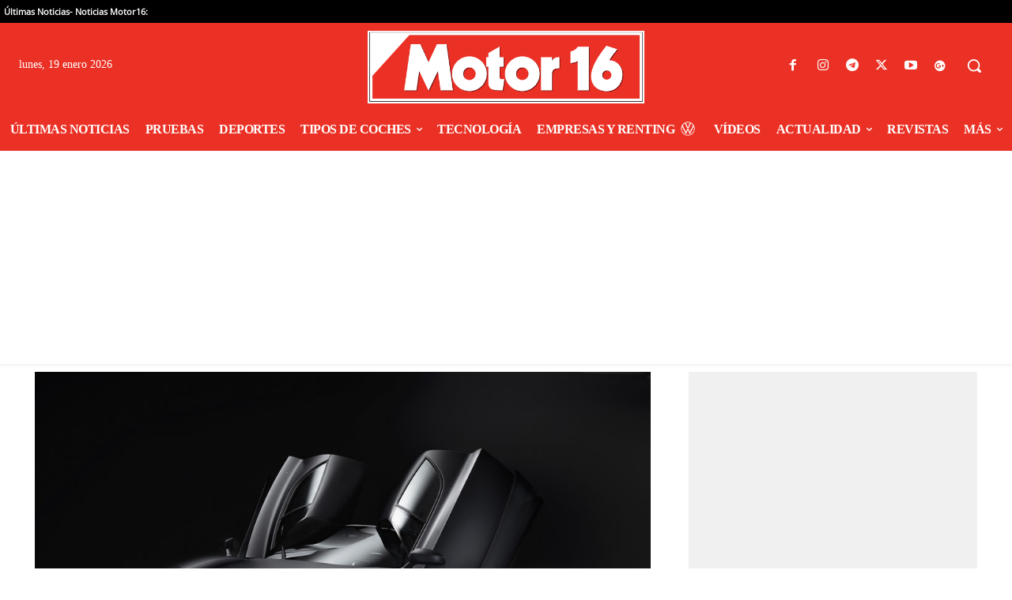

--- FILE ---
content_type: text/html; charset=UTF-8
request_url: https://www.motor16.com/noticias/ferrari-enzo-unico-cuesta-fortuna/
body_size: 61611
content:
<!doctype html >
<html lang="es" prefix="og: https://ogp.me/ns#">
<head>
    <meta charset="UTF-8" />
    <meta name="viewport" content="width=device-width, initial-scale=1.0"><title>Este Ferrari Enzo es único. Y por eso cuesta una fortuna</title><link rel="preload" href="https://static.motor16.com/wp-content/uploads/vwlogo.png" as="image" fetchpriority="high">
    
    <link rel="pingback" href="https://www.motor16.com/xmlrpc.php" />
    <link rel="preload" fetchpriority="high" as="image" href="https://static.motor16.com/wp-content/uploads/2022/11/2004-Ferrari-Enzo-Nero-Opaco-6.jpg" imagesrcset="https://static.motor16.com/wp-content/uploads/2022/11/2004-Ferrari-Enzo-Nero-Opaco-6.jpg 1000w, https://static.motor16.com/wp-content/uploads/2022/11/2004-Ferrari-Enzo-Nero-Opaco-6-300x200.jpg 300w, https://static.motor16.com/wp-content/uploads/2022/11/2004-Ferrari-Enzo-Nero-Opaco-6-768x513.jpg 768w, https://static.motor16.com/wp-content/uploads/2022/11/2004-Ferrari-Enzo-Nero-Opaco-6-696x465.jpg 696w" imagesizes="(max-width: 1000px) 100vw, 1000px"/>

<!-- Optimización en motores de búsqueda por Rank Math PRO -  https://rankmath.com/ -->
<meta name="description" content="RM Sotheby&#039;s pone a la venta este impresionante Ferrari Enzo que es único. Y es que de los 400 fabricados, este luce el color Nero Opaco."/>
<meta name="robots" content="follow, index, max-snippet:-1, max-video-preview:-1, max-image-preview:large"/>
<link rel="canonical" href="https://www.motor16.com/noticias/ferrari-enzo-unico-cuesta-fortuna/" />
<meta property="og:locale" content="es_ES" />
<meta property="og:type" content="article" />
<meta property="og:title" content="Este Ferrari Enzo es único. Y por eso cuesta una fortuna" />
<meta property="og:description" content="RM Sotheby&#039;s pone a la venta este impresionante Ferrari Enzo que es único. Y es que de los 400 fabricados, este luce el color Nero Opaco." />
<meta property="og:url" content="https://www.motor16.com/noticias/ferrari-enzo-unico-cuesta-fortuna/" />
<meta property="og:site_name" content="Motor16" />
<meta property="article:publisher" content="https://www.facebook.com/motor16" />
<meta property="article:section" content="Actualidad" />
<meta property="og:image" content="https://static.motor16.com/wp-content/uploads/2022/11/2004-Ferrari-Enzo-Nero-Opaco-6.jpg" />
<meta property="og:image:secure_url" content="https://static.motor16.com/wp-content/uploads/2022/11/2004-Ferrari-Enzo-Nero-Opaco-6.jpg" />
<meta property="og:image:width" content="1000" />
<meta property="og:image:height" content="668" />
<meta property="og:image:alt" content="2004 Ferrari Enzo Nero Opaco" />
<meta property="og:image:type" content="image/jpeg" />
<meta property="article:published_time" content="2022-11-27T06:10:00+01:00" />
<meta name="twitter:card" content="summary_large_image" />
<meta name="twitter:title" content="Este Ferrari Enzo es único. Y por eso cuesta una fortuna" />
<meta name="twitter:description" content="RM Sotheby&#039;s pone a la venta este impresionante Ferrari Enzo que es único. Y es que de los 400 fabricados, este luce el color Nero Opaco." />
<meta name="twitter:site" content="@motor16" />
<meta name="twitter:creator" content="@jgarnacho" />
<meta name="twitter:image" content="https://static.motor16.com/wp-content/uploads/2022/11/2004-Ferrari-Enzo-Nero-Opaco-6.jpg" />
<script type="application/ld+json" class="rank-math-schema-pro">{"@context":"https://schema.org","@graph":[{"@type":"Organization","@id":"https://www.motor16.com/#organization","name":"Motor16.com","url":"https://www.motor16.com","sameAs":["https://www.facebook.com/motor16","https://twitter.com/motor16","https://www.instagram.com/motor16com/","https://t.me/motor16com","https://twitter.com/motor16","https://www.youtube.com/c/Motor16tv","https://www.facebook.com/motor16","https://profile.google.com/cp/Cg0vZy8xMXh5Y2Q5aHZx"],"logo":{"@type":"ImageObject","@id":"https://www.motor16.com/#logo","url":"https://www.motor16.com/wp-content/uploads/2022/01/logo-MOTOR16.png","contentUrl":"https://www.motor16.com/wp-content/uploads/2022/01/logo-MOTOR16.png","caption":"Motor16","inLanguage":"es","width":"617","height":"162"}},{"@type":"WebSite","@id":"https://www.motor16.com/#website","url":"https://www.motor16.com","name":"Motor16","publisher":{"@id":"https://www.motor16.com/#organization"},"inLanguage":"es"},{"@type":"ImageObject","@id":"https://static.motor16.com/wp-content/uploads/2022/11/2004-Ferrari-Enzo-Nero-Opaco-6.jpg","url":"https://static.motor16.com/wp-content/uploads/2022/11/2004-Ferrari-Enzo-Nero-Opaco-6.jpg","width":"1000","height":"668","caption":"2004 Ferrari Enzo Nero Opaco","inLanguage":"es"},{"@type":"BreadcrumbList","@id":"https://www.motor16.com/noticias/ferrari-enzo-unico-cuesta-fortuna/#breadcrumb","itemListElement":[{"@type":"ListItem","position":"1","item":{"@id":"https://www.motor16.com","name":"Portada"}},{"@type":"ListItem","position":"2","item":{"@id":"https://www.motor16.com/noticias/","name":"Actualidad"}},{"@type":"ListItem","position":"3","item":{"@id":"https://www.motor16.com/noticias/ferrari-enzo-unico-cuesta-fortuna/","name":"Este Ferrari Enzo es \u00fanico. Y por eso cuesta una fortuna"}}]},{"@type":"WebPage","@id":"https://www.motor16.com/noticias/ferrari-enzo-unico-cuesta-fortuna/#webpage","url":"https://www.motor16.com/noticias/ferrari-enzo-unico-cuesta-fortuna/","name":"Este Ferrari Enzo es \u00fanico. Y por eso cuesta una fortuna","datePublished":"2022-11-27T06:10:00+01:00","dateModified":"2022-11-27T06:10:00+01:00","isPartOf":{"@id":"https://www.motor16.com/#website"},"primaryImageOfPage":{"@id":"https://static.motor16.com/wp-content/uploads/2022/11/2004-Ferrari-Enzo-Nero-Opaco-6.jpg"},"inLanguage":"es","breadcrumb":{"@id":"https://www.motor16.com/noticias/ferrari-enzo-unico-cuesta-fortuna/#breadcrumb"}},{"@type":"Person","@id":"https://www.motor16.com/author/jgarnacho/","name":"Juli\u00e1n Garnacho","url":"https://www.motor16.com/author/jgarnacho/","image":{"@type":"ImageObject","@id":"https://secure.gravatar.com/avatar/b4da1814d0815cb631c11e89d25fb7d011079c3d91c01787aa84889c5866c4e1?s=96&amp;r=g","url":"https://secure.gravatar.com/avatar/b4da1814d0815cb631c11e89d25fb7d011079c3d91c01787aa84889c5866c4e1?s=96&amp;r=g","caption":"Juli\u00e1n Garnacho","inLanguage":"es"},"sameAs":["https://twitter.com/@jgarnacho"],"worksFor":{"@id":"https://www.motor16.com/#organization"}},{"@type":"NewsArticle","headline":"Este Ferrari Enzo es \u00fanico. Y por eso cuesta una fortuna","keywords":"ferrari enzo","datePublished":"2022-11-27T06:10:00+01:00","dateModified":"2022-11-27T06:10:00+01:00","articleSection":"Actualidad, Lo m\u00e1s visto","author":{"@id":"https://www.motor16.com/author/jgarnacho/","name":"Juli\u00e1n Garnacho"},"publisher":{"@id":"https://www.motor16.com/#organization"},"description":"RM Sotheby&#039;s pone a la venta este impresionante Ferrari Enzo que es \u00fanico. Y es que de los 400 fabricados, este luce el color Nero Opaco.","copyrightYear":"2022","copyrightHolder":{"@id":"https://www.motor16.com/#organization"},"name":"Este Ferrari Enzo es \u00fanico. Y por eso cuesta una fortuna","@id":"https://www.motor16.com/noticias/ferrari-enzo-unico-cuesta-fortuna/#richSnippet","isPartOf":{"@id":"https://www.motor16.com/noticias/ferrari-enzo-unico-cuesta-fortuna/#webpage"},"image":{"@id":"https://static.motor16.com/wp-content/uploads/2022/11/2004-Ferrari-Enzo-Nero-Opaco-6.jpg"},"inLanguage":"es","mainEntityOfPage":{"@id":"https://www.motor16.com/noticias/ferrari-enzo-unico-cuesta-fortuna/#webpage"}}]}</script>
<!-- /Plugin Rank Math WordPress SEO -->

<link rel='dns-prefetch' href='//static.motor16.com' />
<link rel='dns-prefetch' href='//cdn.gravitec.net' />
<link rel="alternate" title="oEmbed (JSON)" type="application/json+oembed" href="https://www.motor16.com/wp-json/oembed/1.0/embed?url=https%3A%2F%2Fwww.motor16.com%2Fnoticias%2Fferrari-enzo-unico-cuesta-fortuna%2F" />
<link rel="alternate" title="oEmbed (XML)" type="text/xml+oembed" href="https://www.motor16.com/wp-json/oembed/1.0/embed?url=https%3A%2F%2Fwww.motor16.com%2Fnoticias%2Fferrari-enzo-unico-cuesta-fortuna%2F&#038;format=xml" />
<style id='wp-img-auto-sizes-contain-inline-css' type='text/css'>
img:is([sizes=auto i],[sizes^="auto," i]){contain-intrinsic-size:3000px 1500px}
/*# sourceURL=wp-img-auto-sizes-contain-inline-css */
</style>
<style id='wp-block-library-inline-css' type='text/css'>
:root{--wp-block-synced-color:#7a00df;--wp-block-synced-color--rgb:122,0,223;--wp-bound-block-color:var(--wp-block-synced-color);--wp-editor-canvas-background:#ddd;--wp-admin-theme-color:#007cba;--wp-admin-theme-color--rgb:0,124,186;--wp-admin-theme-color-darker-10:#006ba1;--wp-admin-theme-color-darker-10--rgb:0,107,160.5;--wp-admin-theme-color-darker-20:#005a87;--wp-admin-theme-color-darker-20--rgb:0,90,135;--wp-admin-border-width-focus:2px}@media (min-resolution:192dpi){:root{--wp-admin-border-width-focus:1.5px}}.wp-element-button{cursor:pointer}:root .has-very-light-gray-background-color{background-color:#eee}:root .has-very-dark-gray-background-color{background-color:#313131}:root .has-very-light-gray-color{color:#eee}:root .has-very-dark-gray-color{color:#313131}:root .has-vivid-green-cyan-to-vivid-cyan-blue-gradient-background{background:linear-gradient(135deg,#00d084,#0693e3)}:root .has-purple-crush-gradient-background{background:linear-gradient(135deg,#34e2e4,#4721fb 50%,#ab1dfe)}:root .has-hazy-dawn-gradient-background{background:linear-gradient(135deg,#faaca8,#dad0ec)}:root .has-subdued-olive-gradient-background{background:linear-gradient(135deg,#fafae1,#67a671)}:root .has-atomic-cream-gradient-background{background:linear-gradient(135deg,#fdd79a,#004a59)}:root .has-nightshade-gradient-background{background:linear-gradient(135deg,#330968,#31cdcf)}:root .has-midnight-gradient-background{background:linear-gradient(135deg,#020381,#2874fc)}:root{--wp--preset--font-size--normal:16px;--wp--preset--font-size--huge:42px}.has-regular-font-size{font-size:1em}.has-larger-font-size{font-size:2.625em}.has-normal-font-size{font-size:var(--wp--preset--font-size--normal)}.has-huge-font-size{font-size:var(--wp--preset--font-size--huge)}.has-text-align-center{text-align:center}.has-text-align-left{text-align:left}.has-text-align-right{text-align:right}.has-fit-text{white-space:nowrap!important}#end-resizable-editor-section{display:none}.aligncenter{clear:both}.items-justified-left{justify-content:flex-start}.items-justified-center{justify-content:center}.items-justified-right{justify-content:flex-end}.items-justified-space-between{justify-content:space-between}.screen-reader-text{border:0;clip-path:inset(50%);height:1px;margin:-1px;overflow:hidden;padding:0;position:absolute;width:1px;word-wrap:normal!important}.screen-reader-text:focus{background-color:#ddd;clip-path:none;color:#444;display:block;font-size:1em;height:auto;left:5px;line-height:normal;padding:15px 23px 14px;text-decoration:none;top:5px;width:auto;z-index:100000}html :where(.has-border-color){border-style:solid}html :where([style*=border-top-color]){border-top-style:solid}html :where([style*=border-right-color]){border-right-style:solid}html :where([style*=border-bottom-color]){border-bottom-style:solid}html :where([style*=border-left-color]){border-left-style:solid}html :where([style*=border-width]){border-style:solid}html :where([style*=border-top-width]){border-top-style:solid}html :where([style*=border-right-width]){border-right-style:solid}html :where([style*=border-bottom-width]){border-bottom-style:solid}html :where([style*=border-left-width]){border-left-style:solid}html :where(img[class*=wp-image-]){height:auto;max-width:100%}:where(figure){margin:0 0 1em}html :where(.is-position-sticky){--wp-admin--admin-bar--position-offset:var(--wp-admin--admin-bar--height,0px)}@media screen and (max-width:600px){html :where(.is-position-sticky){--wp-admin--admin-bar--position-offset:0px}}

/*# sourceURL=wp-block-library-inline-css */
</style><style id='wp-block-gallery-inline-css' type='text/css'>
.blocks-gallery-grid:not(.has-nested-images),.wp-block-gallery:not(.has-nested-images){display:flex;flex-wrap:wrap;list-style-type:none;margin:0;padding:0}.blocks-gallery-grid:not(.has-nested-images) .blocks-gallery-image,.blocks-gallery-grid:not(.has-nested-images) .blocks-gallery-item,.wp-block-gallery:not(.has-nested-images) .blocks-gallery-image,.wp-block-gallery:not(.has-nested-images) .blocks-gallery-item{display:flex;flex-direction:column;flex-grow:1;justify-content:center;margin:0 1em 1em 0;position:relative;width:calc(50% - 1em)}.blocks-gallery-grid:not(.has-nested-images) .blocks-gallery-image:nth-of-type(2n),.blocks-gallery-grid:not(.has-nested-images) .blocks-gallery-item:nth-of-type(2n),.wp-block-gallery:not(.has-nested-images) .blocks-gallery-image:nth-of-type(2n),.wp-block-gallery:not(.has-nested-images) .blocks-gallery-item:nth-of-type(2n){margin-right:0}.blocks-gallery-grid:not(.has-nested-images) .blocks-gallery-image figure,.blocks-gallery-grid:not(.has-nested-images) .blocks-gallery-item figure,.wp-block-gallery:not(.has-nested-images) .blocks-gallery-image figure,.wp-block-gallery:not(.has-nested-images) .blocks-gallery-item figure{align-items:flex-end;display:flex;height:100%;justify-content:flex-start;margin:0}.blocks-gallery-grid:not(.has-nested-images) .blocks-gallery-image img,.blocks-gallery-grid:not(.has-nested-images) .blocks-gallery-item img,.wp-block-gallery:not(.has-nested-images) .blocks-gallery-image img,.wp-block-gallery:not(.has-nested-images) .blocks-gallery-item img{display:block;height:auto;max-width:100%;width:auto}.blocks-gallery-grid:not(.has-nested-images) .blocks-gallery-image figcaption,.blocks-gallery-grid:not(.has-nested-images) .blocks-gallery-item figcaption,.wp-block-gallery:not(.has-nested-images) .blocks-gallery-image figcaption,.wp-block-gallery:not(.has-nested-images) .blocks-gallery-item figcaption{background:linear-gradient(0deg,#000000b3,#0000004d 70%,#0000);bottom:0;box-sizing:border-box;color:#fff;font-size:.8em;margin:0;max-height:100%;overflow:auto;padding:3em .77em .7em;position:absolute;text-align:center;width:100%;z-index:2}.blocks-gallery-grid:not(.has-nested-images) .blocks-gallery-image figcaption img,.blocks-gallery-grid:not(.has-nested-images) .blocks-gallery-item figcaption img,.wp-block-gallery:not(.has-nested-images) .blocks-gallery-image figcaption img,.wp-block-gallery:not(.has-nested-images) .blocks-gallery-item figcaption img{display:inline}.blocks-gallery-grid:not(.has-nested-images) figcaption,.wp-block-gallery:not(.has-nested-images) figcaption{flex-grow:1}.blocks-gallery-grid:not(.has-nested-images).is-cropped .blocks-gallery-image a,.blocks-gallery-grid:not(.has-nested-images).is-cropped .blocks-gallery-image img,.blocks-gallery-grid:not(.has-nested-images).is-cropped .blocks-gallery-item a,.blocks-gallery-grid:not(.has-nested-images).is-cropped .blocks-gallery-item img,.wp-block-gallery:not(.has-nested-images).is-cropped .blocks-gallery-image a,.wp-block-gallery:not(.has-nested-images).is-cropped .blocks-gallery-image img,.wp-block-gallery:not(.has-nested-images).is-cropped .blocks-gallery-item a,.wp-block-gallery:not(.has-nested-images).is-cropped .blocks-gallery-item img{flex:1;height:100%;object-fit:cover;width:100%}.blocks-gallery-grid:not(.has-nested-images).columns-1 .blocks-gallery-image,.blocks-gallery-grid:not(.has-nested-images).columns-1 .blocks-gallery-item,.wp-block-gallery:not(.has-nested-images).columns-1 .blocks-gallery-image,.wp-block-gallery:not(.has-nested-images).columns-1 .blocks-gallery-item{margin-right:0;width:100%}@media (min-width:600px){.blocks-gallery-grid:not(.has-nested-images).columns-3 .blocks-gallery-image,.blocks-gallery-grid:not(.has-nested-images).columns-3 .blocks-gallery-item,.wp-block-gallery:not(.has-nested-images).columns-3 .blocks-gallery-image,.wp-block-gallery:not(.has-nested-images).columns-3 .blocks-gallery-item{margin-right:1em;width:calc(33.33333% - .66667em)}.blocks-gallery-grid:not(.has-nested-images).columns-4 .blocks-gallery-image,.blocks-gallery-grid:not(.has-nested-images).columns-4 .blocks-gallery-item,.wp-block-gallery:not(.has-nested-images).columns-4 .blocks-gallery-image,.wp-block-gallery:not(.has-nested-images).columns-4 .blocks-gallery-item{margin-right:1em;width:calc(25% - .75em)}.blocks-gallery-grid:not(.has-nested-images).columns-5 .blocks-gallery-image,.blocks-gallery-grid:not(.has-nested-images).columns-5 .blocks-gallery-item,.wp-block-gallery:not(.has-nested-images).columns-5 .blocks-gallery-image,.wp-block-gallery:not(.has-nested-images).columns-5 .blocks-gallery-item{margin-right:1em;width:calc(20% - .8em)}.blocks-gallery-grid:not(.has-nested-images).columns-6 .blocks-gallery-image,.blocks-gallery-grid:not(.has-nested-images).columns-6 .blocks-gallery-item,.wp-block-gallery:not(.has-nested-images).columns-6 .blocks-gallery-image,.wp-block-gallery:not(.has-nested-images).columns-6 .blocks-gallery-item{margin-right:1em;width:calc(16.66667% - .83333em)}.blocks-gallery-grid:not(.has-nested-images).columns-7 .blocks-gallery-image,.blocks-gallery-grid:not(.has-nested-images).columns-7 .blocks-gallery-item,.wp-block-gallery:not(.has-nested-images).columns-7 .blocks-gallery-image,.wp-block-gallery:not(.has-nested-images).columns-7 .blocks-gallery-item{margin-right:1em;width:calc(14.28571% - .85714em)}.blocks-gallery-grid:not(.has-nested-images).columns-8 .blocks-gallery-image,.blocks-gallery-grid:not(.has-nested-images).columns-8 .blocks-gallery-item,.wp-block-gallery:not(.has-nested-images).columns-8 .blocks-gallery-image,.wp-block-gallery:not(.has-nested-images).columns-8 .blocks-gallery-item{margin-right:1em;width:calc(12.5% - .875em)}.blocks-gallery-grid:not(.has-nested-images).columns-1 .blocks-gallery-image:nth-of-type(1n),.blocks-gallery-grid:not(.has-nested-images).columns-1 .blocks-gallery-item:nth-of-type(1n),.blocks-gallery-grid:not(.has-nested-images).columns-2 .blocks-gallery-image:nth-of-type(2n),.blocks-gallery-grid:not(.has-nested-images).columns-2 .blocks-gallery-item:nth-of-type(2n),.blocks-gallery-grid:not(.has-nested-images).columns-3 .blocks-gallery-image:nth-of-type(3n),.blocks-gallery-grid:not(.has-nested-images).columns-3 .blocks-gallery-item:nth-of-type(3n),.blocks-gallery-grid:not(.has-nested-images).columns-4 .blocks-gallery-image:nth-of-type(4n),.blocks-gallery-grid:not(.has-nested-images).columns-4 .blocks-gallery-item:nth-of-type(4n),.blocks-gallery-grid:not(.has-nested-images).columns-5 .blocks-gallery-image:nth-of-type(5n),.blocks-gallery-grid:not(.has-nested-images).columns-5 .blocks-gallery-item:nth-of-type(5n),.blocks-gallery-grid:not(.has-nested-images).columns-6 .blocks-gallery-image:nth-of-type(6n),.blocks-gallery-grid:not(.has-nested-images).columns-6 .blocks-gallery-item:nth-of-type(6n),.blocks-gallery-grid:not(.has-nested-images).columns-7 .blocks-gallery-image:nth-of-type(7n),.blocks-gallery-grid:not(.has-nested-images).columns-7 .blocks-gallery-item:nth-of-type(7n),.blocks-gallery-grid:not(.has-nested-images).columns-8 .blocks-gallery-image:nth-of-type(8n),.blocks-gallery-grid:not(.has-nested-images).columns-8 .blocks-gallery-item:nth-of-type(8n),.wp-block-gallery:not(.has-nested-images).columns-1 .blocks-gallery-image:nth-of-type(1n),.wp-block-gallery:not(.has-nested-images).columns-1 .blocks-gallery-item:nth-of-type(1n),.wp-block-gallery:not(.has-nested-images).columns-2 .blocks-gallery-image:nth-of-type(2n),.wp-block-gallery:not(.has-nested-images).columns-2 .blocks-gallery-item:nth-of-type(2n),.wp-block-gallery:not(.has-nested-images).columns-3 .blocks-gallery-image:nth-of-type(3n),.wp-block-gallery:not(.has-nested-images).columns-3 .blocks-gallery-item:nth-of-type(3n),.wp-block-gallery:not(.has-nested-images).columns-4 .blocks-gallery-image:nth-of-type(4n),.wp-block-gallery:not(.has-nested-images).columns-4 .blocks-gallery-item:nth-of-type(4n),.wp-block-gallery:not(.has-nested-images).columns-5 .blocks-gallery-image:nth-of-type(5n),.wp-block-gallery:not(.has-nested-images).columns-5 .blocks-gallery-item:nth-of-type(5n),.wp-block-gallery:not(.has-nested-images).columns-6 .blocks-gallery-image:nth-of-type(6n),.wp-block-gallery:not(.has-nested-images).columns-6 .blocks-gallery-item:nth-of-type(6n),.wp-block-gallery:not(.has-nested-images).columns-7 .blocks-gallery-image:nth-of-type(7n),.wp-block-gallery:not(.has-nested-images).columns-7 .blocks-gallery-item:nth-of-type(7n),.wp-block-gallery:not(.has-nested-images).columns-8 .blocks-gallery-image:nth-of-type(8n),.wp-block-gallery:not(.has-nested-images).columns-8 .blocks-gallery-item:nth-of-type(8n){margin-right:0}}.blocks-gallery-grid:not(.has-nested-images) .blocks-gallery-image:last-child,.blocks-gallery-grid:not(.has-nested-images) .blocks-gallery-item:last-child,.wp-block-gallery:not(.has-nested-images) .blocks-gallery-image:last-child,.wp-block-gallery:not(.has-nested-images) .blocks-gallery-item:last-child{margin-right:0}.blocks-gallery-grid:not(.has-nested-images).alignleft,.blocks-gallery-grid:not(.has-nested-images).alignright,.wp-block-gallery:not(.has-nested-images).alignleft,.wp-block-gallery:not(.has-nested-images).alignright{max-width:420px;width:100%}.blocks-gallery-grid:not(.has-nested-images).aligncenter .blocks-gallery-item figure,.wp-block-gallery:not(.has-nested-images).aligncenter .blocks-gallery-item figure{justify-content:center}.wp-block-gallery:not(.is-cropped) .blocks-gallery-item{align-self:flex-start}figure.wp-block-gallery.has-nested-images{align-items:normal}.wp-block-gallery.has-nested-images figure.wp-block-image:not(#individual-image){margin:0;width:calc(50% - var(--wp--style--unstable-gallery-gap, 16px)/2)}.wp-block-gallery.has-nested-images figure.wp-block-image{box-sizing:border-box;display:flex;flex-direction:column;flex-grow:1;justify-content:center;max-width:100%;position:relative}.wp-block-gallery.has-nested-images figure.wp-block-image>a,.wp-block-gallery.has-nested-images figure.wp-block-image>div{flex-direction:column;flex-grow:1;margin:0}.wp-block-gallery.has-nested-images figure.wp-block-image img{display:block;height:auto;max-width:100%!important;width:auto}.wp-block-gallery.has-nested-images figure.wp-block-image figcaption,.wp-block-gallery.has-nested-images figure.wp-block-image:has(figcaption):before{bottom:0;left:0;max-height:100%;position:absolute;right:0}.wp-block-gallery.has-nested-images figure.wp-block-image:has(figcaption):before{backdrop-filter:blur(3px);content:"";height:100%;-webkit-mask-image:linear-gradient(0deg,#000 20%,#0000);mask-image:linear-gradient(0deg,#000 20%,#0000);max-height:40%;pointer-events:none}.wp-block-gallery.has-nested-images figure.wp-block-image figcaption{box-sizing:border-box;color:#fff;font-size:13px;margin:0;overflow:auto;padding:1em;text-align:center;text-shadow:0 0 1.5px #000}.wp-block-gallery.has-nested-images figure.wp-block-image figcaption::-webkit-scrollbar{height:12px;width:12px}.wp-block-gallery.has-nested-images figure.wp-block-image figcaption::-webkit-scrollbar-track{background-color:initial}.wp-block-gallery.has-nested-images figure.wp-block-image figcaption::-webkit-scrollbar-thumb{background-clip:padding-box;background-color:initial;border:3px solid #0000;border-radius:8px}.wp-block-gallery.has-nested-images figure.wp-block-image figcaption:focus-within::-webkit-scrollbar-thumb,.wp-block-gallery.has-nested-images figure.wp-block-image figcaption:focus::-webkit-scrollbar-thumb,.wp-block-gallery.has-nested-images figure.wp-block-image figcaption:hover::-webkit-scrollbar-thumb{background-color:#fffc}.wp-block-gallery.has-nested-images figure.wp-block-image figcaption{scrollbar-color:#0000 #0000;scrollbar-gutter:stable both-edges;scrollbar-width:thin}.wp-block-gallery.has-nested-images figure.wp-block-image figcaption:focus,.wp-block-gallery.has-nested-images figure.wp-block-image figcaption:focus-within,.wp-block-gallery.has-nested-images figure.wp-block-image figcaption:hover{scrollbar-color:#fffc #0000}.wp-block-gallery.has-nested-images figure.wp-block-image figcaption{will-change:transform}@media (hover:none){.wp-block-gallery.has-nested-images figure.wp-block-image figcaption{scrollbar-color:#fffc #0000}}.wp-block-gallery.has-nested-images figure.wp-block-image figcaption{background:linear-gradient(0deg,#0006,#0000)}.wp-block-gallery.has-nested-images figure.wp-block-image figcaption img{display:inline}.wp-block-gallery.has-nested-images figure.wp-block-image figcaption a{color:inherit}.wp-block-gallery.has-nested-images figure.wp-block-image.has-custom-border img{box-sizing:border-box}.wp-block-gallery.has-nested-images figure.wp-block-image.has-custom-border>a,.wp-block-gallery.has-nested-images figure.wp-block-image.has-custom-border>div,.wp-block-gallery.has-nested-images figure.wp-block-image.is-style-rounded>a,.wp-block-gallery.has-nested-images figure.wp-block-image.is-style-rounded>div{flex:1 1 auto}.wp-block-gallery.has-nested-images figure.wp-block-image.has-custom-border figcaption,.wp-block-gallery.has-nested-images figure.wp-block-image.is-style-rounded figcaption{background:none;color:inherit;flex:initial;margin:0;padding:10px 10px 9px;position:relative;text-shadow:none}.wp-block-gallery.has-nested-images figure.wp-block-image.has-custom-border:before,.wp-block-gallery.has-nested-images figure.wp-block-image.is-style-rounded:before{content:none}.wp-block-gallery.has-nested-images figcaption{flex-basis:100%;flex-grow:1;text-align:center}.wp-block-gallery.has-nested-images:not(.is-cropped) figure.wp-block-image:not(#individual-image){margin-bottom:auto;margin-top:0}.wp-block-gallery.has-nested-images.is-cropped figure.wp-block-image:not(#individual-image){align-self:inherit}.wp-block-gallery.has-nested-images.is-cropped figure.wp-block-image:not(#individual-image)>a,.wp-block-gallery.has-nested-images.is-cropped figure.wp-block-image:not(#individual-image)>div:not(.components-drop-zone){display:flex}.wp-block-gallery.has-nested-images.is-cropped figure.wp-block-image:not(#individual-image) a,.wp-block-gallery.has-nested-images.is-cropped figure.wp-block-image:not(#individual-image) img{flex:1 0 0%;height:100%;object-fit:cover;width:100%}.wp-block-gallery.has-nested-images.columns-1 figure.wp-block-image:not(#individual-image){width:100%}@media (min-width:600px){.wp-block-gallery.has-nested-images.columns-3 figure.wp-block-image:not(#individual-image){width:calc(33.33333% - var(--wp--style--unstable-gallery-gap, 16px)*.66667)}.wp-block-gallery.has-nested-images.columns-4 figure.wp-block-image:not(#individual-image){width:calc(25% - var(--wp--style--unstable-gallery-gap, 16px)*.75)}.wp-block-gallery.has-nested-images.columns-5 figure.wp-block-image:not(#individual-image){width:calc(20% - var(--wp--style--unstable-gallery-gap, 16px)*.8)}.wp-block-gallery.has-nested-images.columns-6 figure.wp-block-image:not(#individual-image){width:calc(16.66667% - var(--wp--style--unstable-gallery-gap, 16px)*.83333)}.wp-block-gallery.has-nested-images.columns-7 figure.wp-block-image:not(#individual-image){width:calc(14.28571% - var(--wp--style--unstable-gallery-gap, 16px)*.85714)}.wp-block-gallery.has-nested-images.columns-8 figure.wp-block-image:not(#individual-image){width:calc(12.5% - var(--wp--style--unstable-gallery-gap, 16px)*.875)}.wp-block-gallery.has-nested-images.columns-default figure.wp-block-image:not(#individual-image){width:calc(33.33% - var(--wp--style--unstable-gallery-gap, 16px)*.66667)}.wp-block-gallery.has-nested-images.columns-default figure.wp-block-image:not(#individual-image):first-child:nth-last-child(2),.wp-block-gallery.has-nested-images.columns-default figure.wp-block-image:not(#individual-image):first-child:nth-last-child(2)~figure.wp-block-image:not(#individual-image){width:calc(50% - var(--wp--style--unstable-gallery-gap, 16px)*.5)}.wp-block-gallery.has-nested-images.columns-default figure.wp-block-image:not(#individual-image):first-child:last-child{width:100%}}.wp-block-gallery.has-nested-images.alignleft,.wp-block-gallery.has-nested-images.alignright{max-width:420px;width:100%}.wp-block-gallery.has-nested-images.aligncenter{justify-content:center}
/*# sourceURL=https://static.motor16.com/wp-includes/blocks/gallery/style.min.css */
</style>
<style id='wp-block-heading-inline-css' type='text/css'>
h1:where(.wp-block-heading).has-background,h2:where(.wp-block-heading).has-background,h3:where(.wp-block-heading).has-background,h4:where(.wp-block-heading).has-background,h5:where(.wp-block-heading).has-background,h6:where(.wp-block-heading).has-background{padding:1.25em 2.375em}h1.has-text-align-left[style*=writing-mode]:where([style*=vertical-lr]),h1.has-text-align-right[style*=writing-mode]:where([style*=vertical-rl]),h2.has-text-align-left[style*=writing-mode]:where([style*=vertical-lr]),h2.has-text-align-right[style*=writing-mode]:where([style*=vertical-rl]),h3.has-text-align-left[style*=writing-mode]:where([style*=vertical-lr]),h3.has-text-align-right[style*=writing-mode]:where([style*=vertical-rl]),h4.has-text-align-left[style*=writing-mode]:where([style*=vertical-lr]),h4.has-text-align-right[style*=writing-mode]:where([style*=vertical-rl]),h5.has-text-align-left[style*=writing-mode]:where([style*=vertical-lr]),h5.has-text-align-right[style*=writing-mode]:where([style*=vertical-rl]),h6.has-text-align-left[style*=writing-mode]:where([style*=vertical-lr]),h6.has-text-align-right[style*=writing-mode]:where([style*=vertical-rl]){rotate:180deg}
/*# sourceURL=https://static.motor16.com/wp-includes/blocks/heading/style.min.css */
</style>
<style id='wp-block-image-inline-css' type='text/css'>
.wp-block-image>a,.wp-block-image>figure>a{display:inline-block}.wp-block-image img{box-sizing:border-box;height:auto;max-width:100%;vertical-align:bottom}@media not (prefers-reduced-motion){.wp-block-image img.hide{visibility:hidden}.wp-block-image img.show{animation:show-content-image .4s}}.wp-block-image[style*=border-radius] img,.wp-block-image[style*=border-radius]>a{border-radius:inherit}.wp-block-image.has-custom-border img{box-sizing:border-box}.wp-block-image.aligncenter{text-align:center}.wp-block-image.alignfull>a,.wp-block-image.alignwide>a{width:100%}.wp-block-image.alignfull img,.wp-block-image.alignwide img{height:auto;width:100%}.wp-block-image .aligncenter,.wp-block-image .alignleft,.wp-block-image .alignright,.wp-block-image.aligncenter,.wp-block-image.alignleft,.wp-block-image.alignright{display:table}.wp-block-image .aligncenter>figcaption,.wp-block-image .alignleft>figcaption,.wp-block-image .alignright>figcaption,.wp-block-image.aligncenter>figcaption,.wp-block-image.alignleft>figcaption,.wp-block-image.alignright>figcaption{caption-side:bottom;display:table-caption}.wp-block-image .alignleft{float:left;margin:.5em 1em .5em 0}.wp-block-image .alignright{float:right;margin:.5em 0 .5em 1em}.wp-block-image .aligncenter{margin-left:auto;margin-right:auto}.wp-block-image :where(figcaption){margin-bottom:1em;margin-top:.5em}.wp-block-image.is-style-circle-mask img{border-radius:9999px}@supports ((-webkit-mask-image:none) or (mask-image:none)) or (-webkit-mask-image:none){.wp-block-image.is-style-circle-mask img{border-radius:0;-webkit-mask-image:url('data:image/svg+xml;utf8,<svg viewBox="0 0 100 100" xmlns="http://www.w3.org/2000/svg"><circle cx="50" cy="50" r="50"/></svg>');mask-image:url('data:image/svg+xml;utf8,<svg viewBox="0 0 100 100" xmlns="http://www.w3.org/2000/svg"><circle cx="50" cy="50" r="50"/></svg>');mask-mode:alpha;-webkit-mask-position:center;mask-position:center;-webkit-mask-repeat:no-repeat;mask-repeat:no-repeat;-webkit-mask-size:contain;mask-size:contain}}:root :where(.wp-block-image.is-style-rounded img,.wp-block-image .is-style-rounded img){border-radius:9999px}.wp-block-image figure{margin:0}.wp-lightbox-container{display:flex;flex-direction:column;position:relative}.wp-lightbox-container img{cursor:zoom-in}.wp-lightbox-container img:hover+button{opacity:1}.wp-lightbox-container button{align-items:center;backdrop-filter:blur(16px) saturate(180%);background-color:#5a5a5a40;border:none;border-radius:4px;cursor:zoom-in;display:flex;height:20px;justify-content:center;opacity:0;padding:0;position:absolute;right:16px;text-align:center;top:16px;width:20px;z-index:100}@media not (prefers-reduced-motion){.wp-lightbox-container button{transition:opacity .2s ease}}.wp-lightbox-container button:focus-visible{outline:3px auto #5a5a5a40;outline:3px auto -webkit-focus-ring-color;outline-offset:3px}.wp-lightbox-container button:hover{cursor:pointer;opacity:1}.wp-lightbox-container button:focus{opacity:1}.wp-lightbox-container button:focus,.wp-lightbox-container button:hover,.wp-lightbox-container button:not(:hover):not(:active):not(.has-background){background-color:#5a5a5a40;border:none}.wp-lightbox-overlay{box-sizing:border-box;cursor:zoom-out;height:100vh;left:0;overflow:hidden;position:fixed;top:0;visibility:hidden;width:100%;z-index:100000}.wp-lightbox-overlay .close-button{align-items:center;cursor:pointer;display:flex;justify-content:center;min-height:40px;min-width:40px;padding:0;position:absolute;right:calc(env(safe-area-inset-right) + 16px);top:calc(env(safe-area-inset-top) + 16px);z-index:5000000}.wp-lightbox-overlay .close-button:focus,.wp-lightbox-overlay .close-button:hover,.wp-lightbox-overlay .close-button:not(:hover):not(:active):not(.has-background){background:none;border:none}.wp-lightbox-overlay .lightbox-image-container{height:var(--wp--lightbox-container-height);left:50%;overflow:hidden;position:absolute;top:50%;transform:translate(-50%,-50%);transform-origin:top left;width:var(--wp--lightbox-container-width);z-index:9999999999}.wp-lightbox-overlay .wp-block-image{align-items:center;box-sizing:border-box;display:flex;height:100%;justify-content:center;margin:0;position:relative;transform-origin:0 0;width:100%;z-index:3000000}.wp-lightbox-overlay .wp-block-image img{height:var(--wp--lightbox-image-height);min-height:var(--wp--lightbox-image-height);min-width:var(--wp--lightbox-image-width);width:var(--wp--lightbox-image-width)}.wp-lightbox-overlay .wp-block-image figcaption{display:none}.wp-lightbox-overlay button{background:none;border:none}.wp-lightbox-overlay .scrim{background-color:#fff;height:100%;opacity:.9;position:absolute;width:100%;z-index:2000000}.wp-lightbox-overlay.active{visibility:visible}@media not (prefers-reduced-motion){.wp-lightbox-overlay.active{animation:turn-on-visibility .25s both}.wp-lightbox-overlay.active img{animation:turn-on-visibility .35s both}.wp-lightbox-overlay.show-closing-animation:not(.active){animation:turn-off-visibility .35s both}.wp-lightbox-overlay.show-closing-animation:not(.active) img{animation:turn-off-visibility .25s both}.wp-lightbox-overlay.zoom.active{animation:none;opacity:1;visibility:visible}.wp-lightbox-overlay.zoom.active .lightbox-image-container{animation:lightbox-zoom-in .4s}.wp-lightbox-overlay.zoom.active .lightbox-image-container img{animation:none}.wp-lightbox-overlay.zoom.active .scrim{animation:turn-on-visibility .4s forwards}.wp-lightbox-overlay.zoom.show-closing-animation:not(.active){animation:none}.wp-lightbox-overlay.zoom.show-closing-animation:not(.active) .lightbox-image-container{animation:lightbox-zoom-out .4s}.wp-lightbox-overlay.zoom.show-closing-animation:not(.active) .lightbox-image-container img{animation:none}.wp-lightbox-overlay.zoom.show-closing-animation:not(.active) .scrim{animation:turn-off-visibility .4s forwards}}@keyframes show-content-image{0%{visibility:hidden}99%{visibility:hidden}to{visibility:visible}}@keyframes turn-on-visibility{0%{opacity:0}to{opacity:1}}@keyframes turn-off-visibility{0%{opacity:1;visibility:visible}99%{opacity:0;visibility:visible}to{opacity:0;visibility:hidden}}@keyframes lightbox-zoom-in{0%{transform:translate(calc((-100vw + var(--wp--lightbox-scrollbar-width))/2 + var(--wp--lightbox-initial-left-position)),calc(-50vh + var(--wp--lightbox-initial-top-position))) scale(var(--wp--lightbox-scale))}to{transform:translate(-50%,-50%) scale(1)}}@keyframes lightbox-zoom-out{0%{transform:translate(-50%,-50%) scale(1);visibility:visible}99%{visibility:visible}to{transform:translate(calc((-100vw + var(--wp--lightbox-scrollbar-width))/2 + var(--wp--lightbox-initial-left-position)),calc(-50vh + var(--wp--lightbox-initial-top-position))) scale(var(--wp--lightbox-scale));visibility:hidden}}
/*# sourceURL=https://static.motor16.com/wp-includes/blocks/image/style.min.css */
</style>
<style id='wp-block-paragraph-inline-css' type='text/css'>
.is-small-text{font-size:.875em}.is-regular-text{font-size:1em}.is-large-text{font-size:2.25em}.is-larger-text{font-size:3em}.has-drop-cap:not(:focus):first-letter{float:left;font-size:8.4em;font-style:normal;font-weight:100;line-height:.68;margin:.05em .1em 0 0;text-transform:uppercase}body.rtl .has-drop-cap:not(:focus):first-letter{float:none;margin-left:.1em}p.has-drop-cap.has-background{overflow:hidden}:root :where(p.has-background){padding:1.25em 2.375em}:where(p.has-text-color:not(.has-link-color)) a{color:inherit}p.has-text-align-left[style*="writing-mode:vertical-lr"],p.has-text-align-right[style*="writing-mode:vertical-rl"]{rotate:180deg}
/*# sourceURL=https://static.motor16.com/wp-includes/blocks/paragraph/style.min.css */
</style>
<style id='core-block-supports-inline-css' type='text/css'>
.wp-block-gallery.wp-block-gallery-1{--wp--style--unstable-gallery-gap:var( --wp--style--gallery-gap-default, var( --gallery-block--gutter-size, var( --wp--style--block-gap, 0.5em ) ) );gap:var( --wp--style--gallery-gap-default, var( --gallery-block--gutter-size, var( --wp--style--block-gap, 0.5em ) ) );}.wp-block-gallery.wp-block-gallery-2{--wp--style--unstable-gallery-gap:var( --wp--style--gallery-gap-default, var( --gallery-block--gutter-size, var( --wp--style--block-gap, 0.5em ) ) );gap:var( --wp--style--gallery-gap-default, var( --gallery-block--gutter-size, var( --wp--style--block-gap, 0.5em ) ) );}.wp-block-gallery.wp-block-gallery-3{--wp--style--unstable-gallery-gap:var( --wp--style--gallery-gap-default, var( --gallery-block--gutter-size, var( --wp--style--block-gap, 0.5em ) ) );gap:var( --wp--style--gallery-gap-default, var( --gallery-block--gutter-size, var( --wp--style--block-gap, 0.5em ) ) );}.wp-block-gallery.wp-block-gallery-4{--wp--style--unstable-gallery-gap:var( --wp--style--gallery-gap-default, var( --gallery-block--gutter-size, var( --wp--style--block-gap, 0.5em ) ) );gap:var( --wp--style--gallery-gap-default, var( --gallery-block--gutter-size, var( --wp--style--block-gap, 0.5em ) ) );}.wp-block-gallery.wp-block-gallery-5{--wp--style--unstable-gallery-gap:var( --wp--style--gallery-gap-default, var( --gallery-block--gutter-size, var( --wp--style--block-gap, 0.5em ) ) );gap:var( --wp--style--gallery-gap-default, var( --gallery-block--gutter-size, var( --wp--style--block-gap, 0.5em ) ) );}.wp-block-gallery.wp-block-gallery-6{--wp--style--unstable-gallery-gap:var( --wp--style--gallery-gap-default, var( --gallery-block--gutter-size, var( --wp--style--block-gap, 0.5em ) ) );gap:var( --wp--style--gallery-gap-default, var( --gallery-block--gutter-size, var( --wp--style--block-gap, 0.5em ) ) );}
/*# sourceURL=core-block-supports-inline-css */
</style>

<style id='classic-theme-styles-inline-css' type='text/css'>
/*! This file is auto-generated */
.wp-block-button__link{color:#fff;background-color:#32373c;border-radius:9999px;box-shadow:none;text-decoration:none;padding:calc(.667em + 2px) calc(1.333em + 2px);font-size:1.125em}.wp-block-file__button{background:#32373c;color:#fff;text-decoration:none}
/*# sourceURL=/wp-includes/css/classic-themes.min.css */
</style>
<link rel='stylesheet' id='td-plugin-multi-purpose-css' href='https://static.motor16.com/wp-content/plugins/td-composer/td-multi-purpose/style.css?ver=7cd248d7ca13c255207c3f8b916c3f00' type='text/css' media='all' />
<link rel='stylesheet' id='td-theme-css' href='https://static.motor16.com/wp-content/themes/Newspaper/style.css?ver=12.7.3' type='text/css' media='all' />
<style id='td-theme-inline-css' type='text/css'>@media (max-width:767px){.td-header-desktop-wrap{display:none}}@media (min-width:767px){.td-header-mobile-wrap{display:none}}</style>
<link rel='stylesheet' id='td-theme-child-css' href='https://static.motor16.com/wp-content/themes/motor16/style.css?ver=12.7.3c' type='text/css' media='all' />
<link rel='stylesheet' id='td-multipurpose-css' href='https://static.motor16.com/wp-content/plugins/td-composer/assets/fonts/td-multipurpose/td-multipurpose.css?ver=7cd248d7ca13c255207c3f8b916c3f00' type='text/css' media='all' />
<link rel='stylesheet' id='font_awesome-css' href='https://static.motor16.com/wp-content/plugins/td-composer/assets/fonts/font-awesome/font-awesome.css?ver=7cd248d7ca13c255207c3f8b916c3f00' type='text/css' media='all' />
<link rel='stylesheet' id='aawp-css' href='https://static.motor16.com/wp-content/plugins/aawp/assets/dist/css/main.css?ver=3.18.3' type='text/css' media='all' />
<link rel='stylesheet' id='srpw-style-css' href='https://static.motor16.com/wp-content/plugins/smart-recent-posts-widget/assets/css/srpw-frontend.css?ver=6.9' type='text/css' media='all' />
<link rel='stylesheet' id='td-legacy-framework-front-style-css' href='https://static.motor16.com/wp-content/plugins/td-composer/legacy/Newspaper/assets/css/td_legacy_main.css?ver=7cd248d7ca13c255207c3f8b916c3f00' type='text/css' media='all' />
<link rel='stylesheet' id='tdb_style_cloud_templates_front-css' href='https://static.motor16.com/wp-content/plugins/td-cloud-library/assets/css/tdb_main.css?ver=6127d3b6131f900b2e62bb855b13dc3b' type='text/css' media='all' />
<script type="text/javascript" src="https://www.motor16.com/wp-includes/js/jquery/jquery.min.js?ver=3.7.1" id="jquery-core-js"></script>
<script type="pmdelayedscript" id="ntb_js_into_anims-js-extra" data-perfmatters-type="text/javascript" data-cfasync="false" data-no-optimize="1" data-no-defer="1" data-no-minify="1">
/* <![CDATA[ */
var ntb_i_ls = [];
//# sourceURL=ntb_js_into_anims-js-extra
/* ]]> */
</script>
<script type="pmdelayedscript" src="https://cdn.gravitec.net/storage/f7259035dff7d6b811bb20a8f6478a31/client.js?service=wp&amp;wpath=https%3A%2F%2Fwww.motor16.com%2Fwp-content%2Fplugins%2Fgravitec-net-web-push-notifications%2Fsdk_files%2Fsw.php&amp;ver=2.9.16" id="gravitecnet-js" data-perfmatters-type="text/javascript" data-cfasync="false" data-no-optimize="1" data-no-defer="1" data-no-minify="1"></script>
<style type="text/css">.aawp .aawp-tb__row--highlight{background-color:#256aaf;}.aawp .aawp-tb__row--highlight{color:#256aaf;}.aawp .aawp-tb__row--highlight a{color:#256aaf;}</style>
        <style>
		@font-face {
        font-family: DroidKufi_Ben;
        src: url(https://www.motor16.com/wp-content/plugins/news-ticker-benaceur/font/DroidKufi-Regular.eot);
        src: url(https://www.motor16.com/wp-content/plugins/news-ticker-benaceur/font/DroidKufi-Regular.eot?#iefix) format("embedded-opentype"),
        url(https://www.motor16.com/wp-content/plugins/news-ticker-benaceur/font/droidkufi-regular.ttf) format("truetype"),
		url(https://www.motor16.com/wp-content/plugins/news-ticker-benaceur/font/droidkufi-regular.woff2) format("woff2"),
	    url(https://www.motor16.com/wp-content/plugins/news-ticker-benaceur/font/droidkufi-regular.woff) format("woff");
        }
        </style>
		<style>#ntbne_five, #ntbne_five_ie8, #ntbne2, #scroll-ntb {display: none;}</style>
<style type="text/css">
.n_t_ntb_bimg {display: none;}

.n_t_ntb_bimg {
margin:0 10px;
}
.n_t_ntb_bimg span {display:inline-block; vertical-align:middle;}

.ntb_img_post_t_scrollntb::before {
content:"";
}

.ntb_img_post_t_scrollntb {
margin:0 2px 0 5px;
}


@media only screen and (max-width: 782px) {
	.n_t_ntb_b .n_t_ntb_b-name {display:none;}
	
	#ntbne_five_c { 
	padding-right:5px;
	}
	
}

	.n_t_ntb_b {
		font-size:11px;
		font-weight:normal;
		width:100%;
    	opacity:1;
		overflow:hidden;
		position:relative;	
	}
	#scroll-ntb {
        		color:#ffffff;
	}
	#scroll-ntb a {
		color:#ffffff;
		text-decoration: none;
	   -webkit-transition: all 0.5s ease-out;
	   -moz-transition: all 0.5s ease-out;
	   -o-transition: all 0.5s ease-out;
	    transition: all 0.5s ease-out;
	}
	#scroll-ntb a:hover {
		color:#4c4b4b;
		text-decoration: none;
	   -webkit-transition: all 0.5s ease-out;
	   -moz-transition: all 0.5s ease-out;
	   -o-transition: all 0.5s ease-out;
	    transition: all 0.5s ease-out;
		}
		
	.n_t_ntb_b-name {
		color:#ffffff;
		background-color:#ce1031;
    	font-size:11px;
		float:left;
		height:13px;
		text-align:center;
		    	line-height:13px;
		
	

	}
    @-webkit-keyframes pulsateNTB
    {
	0%   { color: #ddd; text-shadow: 0 -1px 0 #000; }
	50%  { color: #fff; text-shadow: 0 -1px 0 #444, 0 0 5px #ffd, 0 0 8px #fff; }
	100% { color: #ddd; text-shadow: 0 -1px 0 #000; }
    }
    @keyframes pulsateNTB
    {
	0%   { color: #ddd; text-shadow: 0 -1px 0 #000; }
	50%  { color: #fff; text-shadow: 0 -1px 0 #444, 0 0 5px #ffd, 0 0 8px #fff; }
	100% { color: #ddd; text-shadow: 0 -1px 0 #000; }
    }

	#scroll-ntb div {
		margin-top:px;
        margin-bottom:;
	}

/* for limarquee
.str_wrap {
	overflow:hidden;
	width:100%;
	position:relative;
	white-space:nowrap;
}

.str_move { 
	white-space:nowrap;
	position:absolute; 
}
.str_vertical .str_move,
.str_down .str_move {
	white-space:normal;
	width:100%;
}
*/

	.n_t_ntb_b, #scroll-ntb, #ntbne_five_c {
    	height:13px;
	    line-height:13px;
	}

@media only screen and (min-width: 782px) {
	#ntbne_five_c {
	padding-right:5px;
	}
}

@media only screen and (max-width: 782px) {
		.n_t_ntb_b, #scroll-ntb, #ntbne_five_c {
    	height:12px;
	    line-height:12px;
	}
	}
</style>
<style>
	.n_t_ntb_b, .news-ticker-ntb, .news_ticker_ntb_ie8 {
	margin:0px 0px 0px 0px;
	box-sizing: border-box;
    -webkit-box-sizing: border-box;
	border-left:0px solid #ce1031;
	border-right:0px solid #ce1031;
    border-radius:0px;
	text-shadow: none;
    }
	
	#ntbne_five_c, #ntbne_five_c_ie8 {
	border-top:0px solid #ce1031;
	border-bottom:0px solid #ce1031;
    box-sizing: border-box;
    -webkit-box-sizing: border-box;	
	position: relative;
		padding-left: 5px;
		margin: 0;
	}
	
	.news-ticker-ntb ul, .news_ticker_ntb_ie8 ul {
	padding: 0px;
	margin: 0px;
	}
	
	
	#ntb--title, .n_t_ntb_b-name, #ntb--title_ie8 {
	    font-family:Verdana, DroidKufi_Ben, Arial; 
        box-sizing: border-box;
        -webkit-box-sizing: border-box;	
    	height:13px;
		line-height:11px;
	    margin-top: 0px;
	    	    margin-right: 5px;
	    		margin-left: 0px;
	    border-top:0px solid #ffffff;
	    border-bottom:0px solid #ffffff;
	    border-left:0px solid #ffffff;
	    border-right:0px solid #ffffff;
		width: 100px;
	}
	
	.news-ticker-ntb, .news_ticker_ntb_ie8 {
	    		direction:ltr;
	    		text-align:left;
	}

    @media only screen and (min-width: 782px) {
    .news-ticker-ntb, .n_t_ntb_b {letter-spacing: normal;}
	}
	
.ntb_ellip {
  display: block;
  height: 100%;
}

.ntb_ellip-line {
  text-overflow: ellipsis;
  white-space: nowrap;
  word-wrap: normal;
  max-width: 100%;
}

.ntb_ellip,
.ntb_ellip-line {
  position: relative;
  overflow: hidden;
}

    @media only screen and (max-width: 782px) {
		
    	
	#ntbne2 ul, #ntbne_five_c {
		padding-left: 6px;
		}
	
	#ntbne_five, #ntbne2 ul, #ntbne_five_c {
	padding-top: 0px;
	padding-bottom: 0px;
	margin-top: 0px;
	margin-bottom: 0px;
	margin-left: 0px;
	}
	
	.news-ticker-ntb, .ticker-content, .n_t_ntb_b {
	font-size:11px;
	}
		}

	
		
		
	#next-button-ntb:before,#next-button-ntb_ie8:before {content: "\003E";}
	#prev-button-ntb:before,#prev-button-ntb_ie8:before {content: "\003C";}
    	
		
	#next-button-ntb:before, #next-button-ntb_ie8:before, #prev-button-ntb:before, #prev-button-ntb_ie8:before {
	font-family: Verdana, Tahoma;	
	font-weight: normal;
	}
	
    #next-button-ntb, #prev-button-ntb, #next-button-ntb_ie8, #prev-button-ntb_ie8 {
    position:absolute;
	z-index: 99;
    cursor:pointer;
    -webkit-transition: opacity 1s ease-in-out;
    -moz-transition: opacity 0.3s ease-in-out;
    -ms-transition: opacity 0.3s ease-in-out;
    -o-transition: opacity 0.3s ease-in-out;
    transition: opacity 0.3s ease-in-out; 
	filter: alpha(opacity=70);
    opacity: 0.7;
	top:0px;
	margin-top:0px;
    font-size:26px;
	color:#8f8f8f;
	}
	
	#next-button-ntb, #next-button-ntb_ie8 {right: 10px;} #prev-button-ntb, #prev-button-ntb_ie8 {right: 34px;}	
    #next-button-ntb:hover, #prev-button-ntb:hover, #next-button-ntb_ie8:hover, #prev-button-ntb_ie8:hover {
    filter: alpha(opacity=100);
    opacity: 1;
	}
	
	.n_t_ntb_b a, .news-ticker-ntb a, .news_ticker_ntb_ie8 a, .ntb_ellip {
	font-family:Verdana, DroidKufi_Ben, Arial; 
	text-decoration:none; 
	}
	
    .news-ticker-ntb, .news_ticker_ntb_ie8, .n_t_ntb_b a, .news-ticker-ntb a, .news_ticker_ntb_ie8 a, #ntb--title, .n_t_ntb_b-name, #ntb--title_ie8 {
	font-weight:normal;
	}

    .n_t_ntb_b, .news-ticker-ntb {background-color:#000000;}   
	#ntbne_five li, #ntbne_five_ie8 li, #ntbne_five, #ntbne_five_ie8 {
    	height:13px;
		line-height:13px;
	}
	#next-button-ntb, #prev-button-ntb, #prev-button-ntb_ie8 {
		line-height:10px;
	}
	    @media only screen and (max-width: 782px) {
		
	#ntbne_five li, #ntbne_five {
    	height:12px;
		line-height:12px;
	}
	#next-button-ntb, #prev-button-ntb {
		line-height:9px;
	}
	
	}
    	.n_t_ntb_b a, .news-ticker-ntb a, .news_ticker_ntb_ie8 a {
		display:block !important;
		border: none;
	}
</style>



<!--[if lt IE 9]>
<style>
    .n_t_ntb_b, .news-ticker-ntb, #next-button-ntb_ie8,#prev-button-ntb_ie8 {display:none;}

		

	#ntbne_five_ie8 {
		margin-left: 0;
		display:block;
	    color:#bebebe;
	}
	#ntbne_five_ie8 li {
		list-style: none;
		margin-top:0px;
		display: block;
	}
	.news_ticker_ntb_ie8 ul a {
	    color:#ffffff;
		text-decoration: none;
	}
	
	.news_ticker_ntb_ie8, #ntbne_five_ie8_c {
    	height:13px;
	    line-height:13px;
	}

	#ntbne_five_ie8 {
    	height:13px;
	}
	#ntbne_five_ie8 li {
		overflow-y: hidden;
		list-style: none;
		margin-top:0px;
		display: block;
    	height:13px;
	    line-height:13px;
	}
	.news_ticker_ntb_ie8 {
	    line-height:13px;
	}
	.news_ticker_ntb_ie8 ul {
		overflow-y: hidden;
	}

	.news_ticker_ntb_ie8 ul a:hover {
		color:#4c4b4b;
		text-decoration: none;
	   -webkit-transition: all 0.5s ease-out;
	   -moz-transition: all 0.5s ease-out;
	   -o-transition: all 0.5s ease-out;
	    transition: all 0.5s ease-out;
	}

	#ntb--title_ie8 {
        z-index: 2;
		color:#ffffff;
		background-color:#ce1031;
    	font-size:11px;
		display:block;
		float:left;
		height:13px;
		text-align:center;
		    	line-height:13px;
		
	

	}
    @-webkit-keyframes pulsateNTB
    {
	0%   { color: #ddd; text-shadow: 0 -1px 0 #000; }
	50%  { color: #fff; text-shadow: 0 -1px 0 #444, 0 0 5px #ffd, 0 0 8px #fff; }
	100% { color: #ddd; text-shadow: 0 -1px 0 #000; }
    }
    @keyframes pulsateNTB
    {
	0%   { color: #ddd; text-shadow: 0 -1px 0 #000; }
	50%  { color: #fff; text-shadow: 0 -1px 0 #444, 0 0 5px #ffd, 0 0 8px #fff; }
	100% { color: #ddd; text-shadow: 0 -1px 0 #000; }
    }
	
	.news_ticker_ntb_ie8 {
	font-family:Verdana, DroidKufi_Ben, Arial;
	font-size:11px;
	font-weight:normal;
	width:100%;
	opacity:1;
	position:relative;
    overflow: hidden;
	}
	
    .news_ticker_ntb_ie8 ul {
	margin-top: 0px; 
	margin-bottom: 0px;
	}
	
	.ntbne_old_browser_ie8 {
	padding:0 6px;
	background: yellow;	
	color: red;	
	}
	
</style>

<div class="news_ticker_ntb_ie8">
		 				<a title="next" href="#"><div id="next-button-ntb_ie8"></div></a>
				<a title="prev" href="#"><div id="prev-button-ntb_ie8"></div></a>
							
					
				<ul id="ntbne_five_ie8" >
				<span class="n_t_ntb_bimg"><span><span class="ntb_img_post_t_scrollntb"></span></span><span><a href="#" title="">
                <p class="ntbne_old_browser_ie8">Your browser is an old version, that's not compatible with this news ticker, update it!</p>
				</a></span></span>                </ul>
</div>

<![endif]-->
<style>#ntbne_five, #ntbne_five_ie8, #scroll-ntb {display: inherit;}</style>    <script defer src="[data-uri]"></script>
    
    <style id="tdb-global-colors">:root{--accent-color:#fff}</style>

    
	<script async src="https://securepubads.g.doubleclick.net/tag/js/gpt.js" type="pmdelayedscript" data-cfasync="false" data-no-optimize="1" data-no-defer="1" data-no-minify="1"></script>
<script type="pmdelayedscript" data-cfasync="false" data-no-optimize="1" data-no-defer="1" data-no-minify="1">

window.googletag = window.googletag || {cmd: []};
  googletag.cmd.push(function() {

  var anchorSlot;

  var top_desktop = googletag.sizeMapping()
                            .addSize([1024, 200], [])
			    .addSize([768, 200], [])
                            .addSize([0, 0], [[300, 100],[320, 100], [300, 50],[320, 50]] )
                            .build();

  var mpu_desktop_grande = googletag.sizeMapping()
                            .addSize([768, 200], [])
                            .addSize([0, 0], [300,600])
                            .build();

  var mpu_desktop = googletag.sizeMapping()
                            .addSize([768, 200], [[300, 250]])
                            .addSize([0, 0], [300,600])
                            .build();

 var center_desktop = googletag.sizeMapping()
                            .addSize([768, 200], [[728, 90]])
                            .addSize([0, 0], [300,250])
                            .build();


     

    googletag.defineSlot('/10185898/motor16.com/top2', [[728,90],[970,90]], 'div-motor16-top2')
             .defineSizeMapping(top_desktop)
             .addService(googletag.pubads());

   googletag.defineSlot('/10185898/motor16.com/right1', [[300,600]], 'div-motor16-right1')
             .defineSizeMapping(mpu_desktop_grande)
             .addService(googletag.pubads()); 

   googletag.defineSlot('/10185898/motor16.com/center1', [[300,250]], 'div-motor16-center1')
             .defineSizeMapping(mpu_desktop)
             .addService(googletag.pubads());
    googletag.defineSlot('/10185898/motor16.com/center2', [[728,90]], 'div-motor16-center2')
             .defineSizeMapping(center_desktop)
             .addService(googletag.pubads()); 
 
    googletag.pubads().setTargeting('domain', ['motor16.com']);
    googletag.pubads().disableInitialLoad();
    googletag.enableServices();
  });
</script><style></style>
<!-- JS generated by theme -->

<script type="text/javascript" id="td-generated-header-js" defer src="[data-uri]"></script>


<!-- Header style compiled by theme -->

<style>:root{--td_excl_label:'EXCLUSIVO';--td_theme_color:#eb3125;--td_slider_text:rgba(235,49,37,0.7);--td_mobile_menu_color:#eb3125;--td_mobile_gradient_one_mob:#eb3125;--td_mobile_gradient_two_mob:#ea675d}</style>

<!-- InMobi Choice. Consent Manager Tag v3.0 (for TCF 2.2) -->
<script type="pmdelayedscript" async="true" data-perfmatters-type="text/javascript" data-cfasync="false" data-no-optimize="1" data-no-defer="1" data-no-minify="1">
(function() {
  var host = window.location.hostname;
  var element = document.createElement('script');
  var firstScript = document.getElementsByTagName('script')[0];
  var url = 'https://cmp.inmobi.com'
    .concat('/choice/', 'h05nHPpABpSs3', '/', host, '/choice.js?tag_version=V3');
  var uspTries = 0;
  var uspTriesLimit = 3;
  element.async = true;
  element.type = 'text/javascript';
  element.src = url;

  firstScript.parentNode.insertBefore(element, firstScript);

  function makeStub() {
    var TCF_LOCATOR_NAME = '__tcfapiLocator';
    var queue = [];
    var win = window;
    var cmpFrame;

    function addFrame() {
      var doc = win.document;
      var otherCMP = !!(win.frames[TCF_LOCATOR_NAME]);

      if (!otherCMP) {
        if (doc.body) {
          var iframe = doc.createElement('iframe');

          iframe.style.cssText = 'display:none';
          iframe.name = TCF_LOCATOR_NAME;
          doc.body.appendChild(iframe);
        } else {
          setTimeout(addFrame, 5);
        }
      }
      return !otherCMP;
    }

    function tcfAPIHandler() {
      var gdprApplies;
      var args = arguments;

      if (!args.length) {
        return queue;
      } else if (args[0] === 'setGdprApplies') {
        if (
          args.length > 3 &&
          args[2] === 2 &&
          typeof args[3] === 'boolean'
        ) {
          gdprApplies = args[3];
          if (typeof args[2] === 'function') {
            args[2]('set', true);
          }
        }
      } else if (args[0] === 'ping') {
        var retr = {
          gdprApplies: gdprApplies,
          cmpLoaded: false,
          cmpStatus: 'stub'
        };

        if (typeof args[2] === 'function') {
          args[2](retr);
        }
      } else {
        if(args[0] === 'init' && typeof args[3] === 'object') {
          args[3] = Object.assign(args[3], { tag_version: 'V3' });
        }
        queue.push(args);
      }
    }

    function postMessageEventHandler(event) {
      var msgIsString = typeof event.data === 'string';
      var json = {};

      try {
        if (msgIsString) {
          json = JSON.parse(event.data);
        } else {
          json = event.data;
        }
      } catch (ignore) {}

      var payload = json.__tcfapiCall;

      if (payload) {
        window.__tcfapi(
          payload.command,
          payload.version,
          function(retValue, success) {
            var returnMsg = {
              __tcfapiReturn: {
                returnValue: retValue,
                success: success,
                callId: payload.callId
              }
            };
            if (msgIsString) {
              returnMsg = JSON.stringify(returnMsg);
            }
            if (event && event.source && event.source.postMessage) {
              event.source.postMessage(returnMsg, '*');
            }
          },
          payload.parameter
        );
      }
    }

    while (win) {
      try {
        if (win.frames[TCF_LOCATOR_NAME]) {
          cmpFrame = win;
          break;
        }
      } catch (ignore) {}

      if (win === window.top) {
        break;
      }
      win = win.parent;
    }
    if (!cmpFrame) {
      addFrame();
      win.__tcfapi = tcfAPIHandler;
      win.addEventListener('message', postMessageEventHandler, false);
    }
  };

  makeStub();

  var uspStubFunction = function() {
    var arg = arguments;
    if (typeof window.__uspapi !== uspStubFunction) {
      setTimeout(function() {
        if (typeof window.__uspapi !== 'undefined') {
          window.__uspapi.apply(window.__uspapi, arg);
        }
      }, 500);
    }
  };

  var checkIfUspIsReady = function() {
    uspTries++;
    if (window.__uspapi === uspStubFunction && uspTries < uspTriesLimit) {
      console.warn('USP is not accessible');
    } else {
      clearInterval(uspInterval);
    }
  };

  if (typeof window.__uspapi === 'undefined') {
    window.__uspapi = uspStubFunction;
    var uspInterval = setInterval(checkIfUspIsReady, 6000);
  }
})();
</script>
<!-- End InMobi Choice. Consent Manager Tag v3.0 (for TCF 2.2) -->


<!-- INICIO SMARTCLIP -->
<script async="async" src="https://securepubads.g.doubleclick.net/tag/js/gpt.js" type="pmdelayedscript" data-cfasync="false" data-no-optimize="1" data-no-defer="1" data-no-minify="1"></script>
<script type="pmdelayedscript" data-cfasync="false" data-no-optimize="1" data-no-defer="1" data-no-minify="1">
var googletag = googletag || {};
googletag.cmd = googletag.cmd || [];
</script>
<script src="https://sc-devel.s3.eu-central-1.amazonaws.com/sc-tagmanager/motor16.js" type="pmdelayedscript" data-cfasync="false" data-no-optimize="1" data-no-defer="1" data-no-minify="1"></script>
<script src="https://cdn.smartclip-services.com/v1/Storage-a482323/smartclip-services/HeaderBidding/js/SmartclipConfig.js" async="async" type="pmdelayedscript" data-cfasync="false" data-no-optimize="1" data-no-defer="1" data-no-minify="1"></script>
<!-- FIN SMARTCLIP -->



<script type="pmdelayedscript" data-perfmatters-type="text/javascript" data-cfasync="false" data-no-optimize="1" data-no-defer="1" data-no-minify="1">
   window.addEventListener('DOMContentLoaded', function() {
        (function($) {
  window._taboola = window._taboola || [];
  _taboola.push({article:'auto'});
  !function (e, f, u, i) {
    if (!document.getElementById(i)){
      e.async = 1;
      e.src = u;
      e.id = i;
      f.parentNode.insertBefore(e, f);
    }
  }(document.createElement('script'),
  document.getElementsByTagName('script')[0],
  '//cdn.taboola.com/libtrc/motor16-motor16/loader.js',
  'tb_loader_script');
  if(window.performance && typeof window.performance.mark == 'function')
    {window.performance.mark('tbl_ic');}
     })(jQuery);
    });
</script>

<script type="pmdelayedscript" data-cfasync="false" data-no-optimize="1" data-no-defer="1" data-no-minify="1">
  var _comscore = _comscore || [];
  _comscore.push({ c1: "2", c2: "25414773", cs_ucfr: "1" });
  (function() {
    var s = document.createElement("script"), el = document.getElementsByTagName("script")[0]; s.async = true;
    s.src = (document.location.protocol == "https:" ? "https://sb" : "http://b") + ".scorecardresearch.com/cs/25414773/beacon.js";
    el.parentNode.insertBefore(s, el);
  })();
</script>
<noscript>
  <img alt="comscore" src="https://b.scorecardresearch.com/p?c1=2&c2=25414773&cs_ucfr=1&cv=2.0&cj=1" />
</noscript>

<!-- Button style compiled by theme -->

<style>.tdm-btn-style1{background-color:#eb3125}.tdm-btn-style2:before{border-color:#eb3125}.tdm-btn-style2{color:#eb3125}.tdm-btn-style3{-webkit-box-shadow:0 2px 16px #eb3125;-moz-box-shadow:0 2px 16px #eb3125;box-shadow:0 2px 16px #eb3125}.tdm-btn-style3:hover{-webkit-box-shadow:0 4px 26px #eb3125;-moz-box-shadow:0 4px 26px #eb3125;box-shadow:0 4px 26px #eb3125}</style>

	<style id="tdw-css-placeholder">.photo-bg .td-image-container:before{content:"";width:104%;height:50%;background:#ec3125;position:absolute;top:50%;transform:translate(-2%,-50%)}.title-sep.red:after{content:"";display:block;height:45px;width:100%;background:#eb3125;margin-top:-52px}.title-sep.black:after{content:"";display:block;height:45px;width:100%;background:#000;margin-top:-52px}.title-sep svg{margin-left:10px;filter:drop-shadow(0px 5px 4px rgba(0,0,0,0.3))}</style><noscript><style>.perfmatters-lazy[data-src]{display:none !important;}</style></noscript><style>.perfmatters-lazy-youtube{position:relative;width:100%;max-width:100%;height:0;padding-bottom:56.23%;overflow:hidden}.perfmatters-lazy-youtube img{position:absolute;top:0;right:0;bottom:0;left:0;display:block;width:100%;max-width:100%;height:auto;margin:auto;border:none;cursor:pointer;transition:.5s all;-webkit-transition:.5s all;-moz-transition:.5s all}.perfmatters-lazy-youtube img:hover{-webkit-filter:brightness(75%)}.perfmatters-lazy-youtube .play{position:absolute;top:50%;left:50%;right:auto;width:68px;height:48px;margin-left:-34px;margin-top:-24px;background:url(https://static.motor16.com/wp-content/plugins/perfmatters/img/youtube.svg) no-repeat;background-position:center;background-size:cover;pointer-events:none;filter:grayscale(1)}.perfmatters-lazy-youtube:hover .play{filter:grayscale(0)}.perfmatters-lazy-youtube iframe{position:absolute;top:0;left:0;width:100%;height:100%;z-index:99}.perfmatters-lazy.pmloaded,.perfmatters-lazy.pmloaded>img,.perfmatters-lazy>img.pmloaded,.perfmatters-lazy[data-ll-status=entered]{animation:500ms pmFadeIn}@keyframes pmFadeIn{0%{opacity:0}100%{opacity:1}}body .perfmatters-lazy-css-bg:not([data-ll-status=entered]),body .perfmatters-lazy-css-bg:not([data-ll-status=entered]) *,body .perfmatters-lazy-css-bg:not([data-ll-status=entered])::before,body .perfmatters-lazy-css-bg:not([data-ll-status=entered])::after,body .perfmatters-lazy-css-bg:not([data-ll-status=entered]) *::before,body .perfmatters-lazy-css-bg:not([data-ll-status=entered]) *::after{background-image:none!important;will-change:transform;transition:opacity 0.025s ease-in,transform 0.025s ease-in!important;}</style></head>

<body class="wp-singular post-template-default single single-post postid-548748 single-format-standard wp-theme-Newspaper wp-child-theme-motor16 aawp-custom ferrari-enzo-unico-cuesta-fortuna global-block-template-1 tdb_template_14 tdb-template  tdc-header-template  tdc-footer-template td-full-layout" itemscope="itemscope" itemtype="https://schema.org/WebPage">
<script src="https://s.richaudience.com/mgc/6AbZCtrUWp/?ord=%%CACHEBUSTER%%&amp;hasConsent=1" type="pmdelayedscript" data-perfmatters-type="text/javascript" data-cfasync="false" data-no-optimize="1" data-no-defer="1" data-no-minify="1"> </script>
    
    <div class="td-menu-background" style="visibility:hidden"></div>
<div id="td-mobile-nav" style="visibility:hidden">
    <div class="td-mobile-container">
        <!-- mobile menu top section -->
        <div class="td-menu-socials-wrap">
            <!-- socials -->
            <div class="td-menu-socials">
                
        <span class="td-social-icon-wrap">
            <a target="_blank" href="https://www.facebook.com/motor16" title="Facebook">
                <i class="td-icon-font td-icon-facebook"></i>
                <span style="display: none">Facebook</span>
            </a>
        </span>
        <span class="td-social-icon-wrap">
            <a target="_blank" href="https://www.instagram.com/motor16com/" title="Instagram">
                <i class="td-icon-font td-icon-instagram"></i>
                <span style="display: none">Instagram</span>
            </a>
        </span>
        <span class="td-social-icon-wrap">
            <a target="_blank" href="https://twitter.com/motor16" title="Twitter">
                <i class="td-icon-font td-icon-twitter"></i>
                <span style="display: none">Twitter</span>
            </a>
        </span>
        <span class="td-social-icon-wrap">
            <a target="_blank" href="https://www.youtube.com/c/Motor16tv" title="Youtube">
                <i class="td-icon-font td-icon-youtube"></i>
                <span style="display: none">Youtube</span>
            </a>
        </span>            </div>
            <!-- close button -->
            <div class="td-mobile-close">
                <span><i class="td-icon-close-mobile"></i></span>
            </div>
        </div>

        <!-- login section -->
        
        <!-- menu section -->
        <div class="td-mobile-content">
            <div class="menu-principal-container"><ul id="menu-principal-1" class="td-mobile-main-menu"><li class="menu-item menu-item-type-post_type menu-item-object-page menu-item-first menu-item-904934"><a href="https://www.motor16.com/ultimas-noticias/">ÚLTIMAS NOTICIAS</a></li>
<li class="menu-item menu-item-type-taxonomy menu-item-object-category menu-item-206754"><a href="https://www.motor16.com/pruebas/">PRUEBAS</a></li>
<li class="menu-item menu-item-type-taxonomy menu-item-object-category menu-item-206753"><a href="https://www.motor16.com/deportes/">DEPORTES</a></li>
<li class="menu-item menu-item-type-custom menu-item-object-custom menu-item-has-children menu-item-206827"><a href="#">TIPOS DE COCHES<i class="td-icon-menu-right td-element-after"></i></a>
<ul class="sub-menu">
	<li class="menu-item menu-item-type-taxonomy menu-item-object-category menu-item-206757"><a href="https://www.motor16.com/cabrio/">Cabrio</a></li>
	<li class="menu-item menu-item-type-taxonomy menu-item-object-category menu-item-206758"><a href="https://www.motor16.com/comerciales/">Comerciales</a></li>
	<li class="menu-item menu-item-type-taxonomy menu-item-object-category menu-item-206759"><a href="https://www.motor16.com/compactos/">Compactos</a></li>
	<li class="menu-item menu-item-type-taxonomy menu-item-object-category menu-item-206760"><a href="https://www.motor16.com/coupe/">Coupé</a></li>
	<li class="menu-item menu-item-type-taxonomy menu-item-object-category menu-item-206761"><a href="https://www.motor16.com/electrico/">Coche eléctrico e hibrido</a></li>
	<li class="menu-item menu-item-type-taxonomy menu-item-object-category menu-item-206762"><a href="https://www.motor16.com/familiar/">Familiar</a></li>
	<li class="menu-item menu-item-type-taxonomy menu-item-object-category menu-item-206763"><a href="https://www.motor16.com/monovolumen/">Monovolumen</a></li>
	<li class="menu-item menu-item-type-taxonomy menu-item-object-category menu-item-206764"><a href="https://www.motor16.com/sedan/">Sedán</a></li>
	<li class="menu-item menu-item-type-taxonomy menu-item-object-category menu-item-206765"><a href="https://www.motor16.com/todoterreno/">Todoterreno</a></li>
	<li class="menu-item menu-item-type-taxonomy menu-item-object-category menu-item-206766"><a href="https://www.motor16.com/urbanos/">Urbanos</a></li>
</ul>
</li>
<li class="menu-item menu-item-type-taxonomy menu-item-object-category menu-item-206755"><a href="https://www.motor16.com/tecnologia/">TECNOLOGÍA</a></li>
<li class="menu-item menu-item-type-custom menu-item-object-custom menu-item-206772"><a href="/empresas/">EMPRESAS Y RENTING <img data-perfmatters-preload alt="empresas y renting" src="https://static.motor16.com/wp-content/uploads/vwlogo.png" style="width:26px; vertical-align:-7px;" fetchpriority="high"></a></li>
<li class="menu-item menu-item-type-taxonomy menu-item-object-category menu-item-435842"><a href="https://www.motor16.com/multimedia/">VÍDEOS</a></li>
<li class="menu-item menu-item-type-taxonomy menu-item-object-category current-post-ancestor current-menu-parent current-post-parent menu-item-has-children menu-item-206752"><a href="https://www.motor16.com/noticias/">ACTUALIDAD<i class="td-icon-menu-right td-element-after"></i></a>
<ul class="sub-menu">
	<li class="menu-item menu-item-type-taxonomy menu-item-object-category menu-item-435329"><a href="https://www.motor16.com/comunicados/">Comunicados</a></li>
</ul>
</li>
<li class="menu-item menu-item-type-custom menu-item-object-custom menu-item-206771"><a href="/revistas/">REVISTAS</a></li>
<li class="menu-item menu-item-type-taxonomy menu-item-object-category menu-item-704174"><a href="https://www.motor16.com/flotas-y-empresas/">FLOTAS&#038;EMPRESAS</a></li>
</ul></div>        </div>
    </div>

    <!-- register/login section -->
    </div><div class="td-search-background" style="visibility:hidden"></div>
<div class="td-search-wrap-mob" style="visibility:hidden">
	<div class="td-drop-down-search">
		<form method="get" class="td-search-form" action="https://www.motor16.com/">
			<!-- close button -->
			<div class="td-search-close">
				<span><i class="td-icon-close-mobile"></i></span>
			</div>
			<div role="search" class="td-search-input">
				<span>Buscar</span>
				<input id="td-header-search-mob" type="text" value="" name="s" autocomplete="off" />
			</div>
		</form>
		<div id="td-aj-search-mob" class="td-ajax-search-flex"></div>
	</div>
</div>
    <div id="td-outer-wrap" class="td-theme-wrap">

                    <div class="td-header-template-wrap" style="position: relative">
                                <div class="td-header-mobile-wrap ">
                    <div id="tdi_1" class="tdc-zone"><div class="tdc_zone tdi_2  wpb_row td-pb-row tdc-element-style"  >
<style scoped>.tdi_2{min-height:0}.tdi_2>.td-element-style:after{content:''!important;width:100%!important;height:100%!important;position:absolute!important;top:0!important;left:0!important;z-index:0!important;display:block!important;background-color:#ffffff!important}.td-header-mobile-wrap{position:relative;width:100%}@media (max-width:767px){.tdi_2:before{content:'';display:block;width:100vw;height:100%;position:absolute;left:50%;transform:translateX(-50%);box-shadow:0px 2px 4px 0px rgba(0,0,0,0.06);z-index:20;pointer-events:none}@media (max-width:767px){.tdi_2:before{width:100%}}}</style>
<div class="tdi_1_rand_style td-element-style" ></div><div id="tdi_3" class="tdc-row"><div class="vc_row tdi_4  wpb_row td-pb-row tdc-element-style" >
<style scoped>.tdi_4,.tdi_4 .tdc-columns{min-height:0}.tdi_4,.tdi_4 .tdc-columns{display:block}.tdi_4 .tdc-columns{width:100%}.tdi_4:before,.tdi_4:after{display:table}@media (max-width:767px){.tdi_4{position:relative}}</style>
<div class="tdi_3_rand_style td-element-style" ><style>@media (max-width:767px){.tdi_3_rand_style{background-color:#eb3125!important}}</style></div><div class="vc_column tdi_6  wpb_column vc_column_container tdc-column td-pb-span12">
<style scoped>.tdi_6{vertical-align:baseline}.tdi_6>.wpb_wrapper,.tdi_6>.wpb_wrapper>.tdc-elements{display:block}.tdi_6>.wpb_wrapper>.tdc-elements{width:100%}.tdi_6>.wpb_wrapper>.vc_row_inner{width:auto}.tdi_6>.wpb_wrapper{width:auto;height:auto}</style><div class="wpb_wrapper" ><div class="td_block_wrap tdb_header_logo tdi_7 td-pb-border-top td_block_template_1 tdb-header-align"  data-td-block-uid="tdi_7" >
<style>@media (max-width:767px){.tdi_7{margin-top:5px!important;margin-bottom:5px!important}}</style>
<style>.tdb-header-align{vertical-align:middle}.tdb_header_logo{margin-bottom:0;clear:none}.tdb_header_logo .tdb-logo-a,.tdb_header_logo h1{display:flex;pointer-events:auto;align-items:flex-start}.tdb_header_logo h1{margin:0;line-height:0}.tdb_header_logo .tdb-logo-img-wrap img{display:block}.tdb_header_logo .tdb-logo-svg-wrap+.tdb-logo-img-wrap{display:none}.tdb_header_logo .tdb-logo-svg-wrap svg{width:50px;display:block;transition:fill .3s ease}.tdb_header_logo .tdb-logo-text-wrap{display:flex}.tdb_header_logo .tdb-logo-text-title,.tdb_header_logo .tdb-logo-text-tagline{-webkit-transition:all 0.2s ease;transition:all 0.2s ease}.tdb_header_logo .tdb-logo-text-title{background-size:cover;background-position:center center;font-size:75px;font-family:serif;line-height:1.1;color:#222;white-space:nowrap}.tdb_header_logo .tdb-logo-text-tagline{margin-top:2px;font-size:12px;font-family:serif;letter-spacing:1.8px;line-height:1;color:#767676}.tdb_header_logo .tdb-logo-icon{position:relative;font-size:46px;color:#000}.tdb_header_logo .tdb-logo-icon-svg{line-height:0}.tdb_header_logo .tdb-logo-icon-svg svg{width:46px;height:auto}.tdb_header_logo .tdb-logo-icon-svg svg,.tdb_header_logo .tdb-logo-icon-svg svg *{fill:#000}.tdi_7{display:inline-block}.tdi_7 .tdb-logo-a,.tdi_7 h1{flex-direction:row;align-items:center;justify-content:flex-start}.tdi_7 .tdb-logo-svg-wrap{display:block}.tdi_7 .tdb-logo-svg-wrap+.tdb-logo-img-wrap{display:none}.tdi_7 .tdb-logo-img-wrap{display:block}.tdi_7 .tdb-logo-text-tagline{margin-top:2px;margin-left:0;display:block}.tdi_7 .tdb-logo-text-title{display:block;text-transform:uppercase!important;}.tdi_7 .tdb-logo-text-wrap{flex-direction:column;align-items:flex-start}.tdi_7 .tdb-logo-icon{top:0px;display:block}@media (max-width:767px){.tdb_header_logo .tdb-logo-text-title{font-size:36px}}@media (max-width:767px){.tdb_header_logo .tdb-logo-text-tagline{font-size:11px}}@media (max-width:767px){.tdi_7 .tdb-logo-img{max-width:200px}.tdi_7 .tdb-logo-text-title{font-size:24px!important;line-height:48px!important;font-weight:600!important;}}</style><div class="tdb-block-inner td-fix-index"><a class="tdb-logo-a" href="https://www.motor16.com/"><span class="tdb-logo-img-wrap"><img class="tdb-logo-img perfmatters-lazy" src="data:image/svg+xml,%3Csvg%20xmlns=&#039;http://www.w3.org/2000/svg&#039;%20width=&#039;617&#039;%20height=&#039;162&#039;%20viewBox=&#039;0%200%20617%20162&#039;%3E%3C/svg%3E" alt="Logo" title width="617" height="162" data-src="https://static.motor16.com/wp-content/uploads/2022/01/logo-MOTOR16.png" /><noscript><img class="tdb-logo-img" src="https://static.motor16.com/wp-content/uploads/2022/01/logo-MOTOR16.png" alt="Logo"  title=""  width="617" height="162" /></noscript></span></a></div></div> <!-- ./block --><div class="td_block_wrap tdb_mobile_menu tdi_8 td-pb-border-top td_block_template_1 tdb-header-align"  data-td-block-uid="tdi_8" >
<style>@media (max-width:767px){.tdi_8{margin-right:-15px!important}}</style>
<style>.tdb_mobile_menu{margin-bottom:0;clear:none}.tdb_mobile_menu a{display:inline-block!important;position:relative;text-align:center;color:var(--td_theme_color,#4db2ec)}.tdb_mobile_menu a>span{display:flex;align-items:center;justify-content:center}.tdb_mobile_menu svg{height:auto}.tdb_mobile_menu svg,.tdb_mobile_menu svg *{fill:var(--td_theme_color,#4db2ec)}#tdc-live-iframe .tdb_mobile_menu a{pointer-events:none}.td-menu-mob-open-menu{overflow:hidden}.td-menu-mob-open-menu #td-outer-wrap{position:static}.tdi_8{float:right;clear:none}.tdi_8 .tdb-mobile-menu-button i{font-size:27px;width:54px;height:54px;line-height:54px}.tdi_8 .tdb-mobile-menu-button svg{width:27px}.tdi_8 .tdb-mobile-menu-button .tdb-mobile-menu-icon-svg{width:54px;height:54px}.tdi_8 .tdb-mobile-menu-button{color:#ffffff}.tdi_8 .tdb-mobile-menu-button svg,.tdi_8 .tdb-mobile-menu-button svg *{fill:#ffffff}@media (max-width:767px){.tdi_8 .tdb-mobile-menu-button i{font-size:31px;width:55.8px;height:55.8px;line-height:55.8px}.tdi_8 .tdb-mobile-menu-button svg{width:31px}.tdi_8 .tdb-mobile-menu-button .tdb-mobile-menu-icon-svg{width:55.8px;height:55.8px}}</style><div class="tdb-block-inner td-fix-index"><span class="tdb-mobile-menu-button"><i class="tdb-mobile-menu-icon td-icon-mobile"></i></span></div></div> <!-- ./block --><div class="td_block_wrap tdb_mobile_search tdi_9 td-pb-border-top td_block_template_1 tdb-header-align"  data-td-block-uid="tdi_9" >
<style>@media (max-width:767px){.tdi_9{margin-right:-5px!important}}</style>
<style>.tdb_mobile_search{margin-bottom:0;clear:none}.tdb_mobile_search a{display:inline-block!important;position:relative;text-align:center;color:var(--td_theme_color,#4db2ec)}.tdb_mobile_search a>span{display:flex;align-items:center;justify-content:center}.tdb_mobile_search svg{height:auto}.tdb_mobile_search svg,.tdb_mobile_search svg *{fill:var(--td_theme_color,#4db2ec)}#tdc-live-iframe .tdb_mobile_search a{pointer-events:none}.td-search-opened{overflow:hidden}.td-search-opened #td-outer-wrap{position:static}.td-search-opened .td-search-wrap-mob{position:fixed;height:calc(100% + 1px)}.td-search-opened .td-drop-down-search{height:calc(100% + 1px);overflow-y:scroll;overflow-x:hidden}.tdi_9{float:right;clear:none}.tdi_9 .tdb-header-search-button-mob i{font-size:22px;width:55px;height:55px;line-height:55px}.tdi_9 .tdb-header-search-button-mob svg{width:22px}.tdi_9 .tdb-header-search-button-mob .tdb-mobile-search-icon-svg{width:55px;height:55px;display:flex;justify-content:center}.tdi_9 .tdb-header-search-button-mob{color:#ffffff}.tdi_9 .tdb-header-search-button-mob svg,.tdi_9 .tdb-header-search-button-mob svg *{fill:#ffffff}@media (max-width:767px){.tdi_9 .tdb-header-search-button-mob i{font-size:28px;width:61.6px;height:61.6px;line-height:61.6px}.tdi_9 .tdb-header-search-button-mob svg{width:28px}.tdi_9 .tdb-header-search-button-mob .tdb-mobile-search-icon-svg{width:61.6px;height:61.6px;display:flex;justify-content:center}}</style><div class="tdb-block-inner td-fix-index"><span class="tdb-header-search-button-mob dropdown-toggle" data-toggle="dropdown"><i class="tdb-mobile-search-icon td-icon-search"></i></span></div></div> <!-- ./block --><div class="td-a-rec td-a-rec-id-custom_ad_1  td-rec-hide-on-m td-rec-hide-on-tl td-rec-hide-on-tp tdi_10 td_block_template_1">
<style>.tdi_10{margin-bottom:10px!important}@media (max-width:767px){.tdi_10{margin-bottom:10px!important}}</style>
<style>.tdi_10.td-a-rec{text-align:center}.tdi_10.td-a-rec:not(.td-a-rec-no-translate){transform:translateZ(0)}.tdi_10 .td-element-style{z-index:-1}.tdi_10 .td_spot_img_all img,.tdi_10 .td_spot_img_tl img,.tdi_10 .td_spot_img_tp img,.tdi_10 .td_spot_img_mob img{border-style:none}</style><center><div id='sc-oop' class="sc-oop"></div></center></div></div></div></div></div></div></div>                </div>
                
                <div class="td-header-desktop-wrap ">
                    <div id="tdi_11" class="tdc-zone"><div class="tdc_zone tdi_12  wpb_row td-pb-row tdc-element-style"  >
<style scoped>.tdi_12{min-height:0}.tdi_12>.td-element-style:after{content:''!important;width:100%!important;height:100%!important;position:absolute!important;top:0!important;left:0!important;z-index:0!important;display:block!important;background-color:#ffffff!important}.td-header-desktop-wrap{position:relative}</style>
<div class="tdi_11_rand_style td-element-style" ></div><div id="tdi_13" class="tdc-row stretch_row_content td-stretch-content"><div class="vc_row tdi_14 newsticker wpb_row td-pb-row" >
<style scoped>.tdi_14,.tdi_14 .tdc-columns{min-height:0}.tdi_14,.tdi_14 .tdc-columns{display:block}.tdi_14 .tdc-columns{width:100%}.tdi_14:before,.tdi_14:after{display:table}</style><div class="vc_column tdi_16  wpb_column vc_column_container tdc-column td-pb-span12">
<style scoped>.tdi_16{vertical-align:baseline}.tdi_16>.wpb_wrapper,.tdi_16>.wpb_wrapper>.tdc-elements{display:block}.tdi_16>.wpb_wrapper>.tdc-elements{width:100%}.tdi_16>.wpb_wrapper>.vc_row_inner{width:auto}.tdi_16>.wpb_wrapper{width:auto;height:auto}</style><div class="wpb_wrapper" ><div class="wpb_wrapper wpb_text_column td_block_wrap td_block_wrap vc_column_text tdi_17  tagdiv-type td-pb-border-top td_block_template_1"  data-td-block-uid="tdi_17" >
<style>.tdi_17{margin-bottom:0px!important;padding-bottom:0px!important;border-style:solid!important;border-color:#888888!important;border-width:0px 0px 0px 0px!important}</style>
<style>.vc_column_text>.td-element-style{z-index:-1}</style><div class="td-fix-index"><div style="padding-left: 10px; font-size: 11px; display: flex; align-items: center; white-space: nowrap; gap: 5px; background-color: black; padding: 5px;"><a style="color: white; text-decoration: none; font-weight: bold;" href="https://www.motor16.com/ultimas-noticias/">Últimas Noticias</a><br /><a style="color: white; text-decoration: none; font-weight: bold;" href="https://www.motor16.com/news-sitemap.xml" target="_blank" rel="noopener">- Noticias Motor16:</a><br /> 
			<div class="n_t_ntb_b"><div class="n_t_ntb_b2">
	        			<div id="ntbne_five_c">
            <div style="position:relative; overflow:hidden;" id="scroll-ntb">
		    <div style="position:absolute; white-space:nowrap;" id="scroll-ntb-elem">
			<span class="n_t_ntb_bimg"><span><span class="ntb_img_post_t_scrollntb"></span></span><span><a href="https://www.motor16.com/las-ultimas-noticias/informacion-turborotonda/" title="Jesús, (47), ingeniero: "La gente se ríe, pero las turborotondas son la solución al caos del tráfico"">
				Jesús, (47), ingeniero: "La gente se ríe, pero las...				</a></span></span>			<span class="n_t_ntb_bimg"><span><span class="ntb_img_post_t_scrollntb"></span></span><span><a href="https://www.motor16.com/las-ultimas-noticias/amazon-protector-cristal/" title="Cuesta menos de 30 euros en Amazon y te permite blindar a prueba de balas los cristales de tu coche">
				Cuesta menos de 30 euros en Amazon y te permite bl...				</a></span></span>			<span class="n_t_ntb_bimg"><span><span class="ntb_img_post_t_scrollntb"></span></span><span><a href="https://www.motor16.com/las-ultimas-noticias/dgt-quiere-prohibir-coche/" title="La DGT se ha propuesto amargarte aún más tu ‘Blue Monday’ y encuentra otro motivo para que no entres a Madrid o Barcelona con el coche">
				La DGT se ha propuesto amargarte aún más tu ‘Blue ...				</a></span></span>			<span class="n_t_ntb_bimg"><span><span class="ntb_img_post_t_scrollntb"></span></span><span><a href="https://www.motor16.com/las-ultimas-noticias/skoda-kodiaq-iv-204-prueba/" title="Prueba del Skoda Kodiaq iV 204 CV: Más que una simple moda">
				Prueba del Skoda Kodiaq iV 204 CV: Más que una sim...				</a></span></span>			<span class="n_t_ntb_bimg"><span><span class="ntb_img_post_t_scrollntb"></span></span><span><a href="https://www.motor16.com/electrico/hyundai-nexo-hidrogeno-espana/" title="Ya está en España el nuevo Hyundai Nexo, el SUV de hidrógeno que redefine la movilidad sostenible">
				Ya está en España el nuevo Hyundai Nexo, el SUV de...				</a></span></span>			<span class="n_t_ntb_bimg"><span><span class="ntb_img_post_t_scrollntb"></span></span><span><a href="https://www.motor16.com/las-ultimas-noticias/corvette-zrx1-aceleracion/" title="Chevrolet Corvette ZR1X: el nuevo misil norteamericano">
				Chevrolet Corvette ZR1X: el nuevo misil norteameri...				</a></span></span>			<span class="n_t_ntb_bimg"><span><span class="ntb_img_post_t_scrollntb"></span></span><span><a href="https://www.motor16.com/las-ultimas-noticias/clase-g-brabus-900-cv-rocket/" title="Este Clase G de 900 CV se llama Brabus 900 Rocket Edition">
				Este Clase G de 900 CV se llama Brabus 900 Rocket ...				</a></span></span>			<span class="n_t_ntb_bimg"><span><span class="ntb_img_post_t_scrollntb"></span></span><span><a href="https://www.motor16.com/las-ultimas-noticias/el-bmw-m3-electrico-4-en-2027/" title="El BMW M3 eléctrico promete prestaciones extremas con cuatro motores en 2027">
				El BMW M3 eléctrico promete prestaciones extremas ...				</a></span></span>			<span class="n_t_ntb_bimg"><span><span class="ntb_img_post_t_scrollntb"></span></span><span><a href="https://www.motor16.com/las-ultimas-noticias/ferrari-fxx-k-evo-2018-venta/" title="Este Ferrari FXX K Evo de 2018 “a estrenar” sale a subasta en Rétromobile París">
				Este Ferrari FXX K Evo de 2018 “a estrenar” sale a...				</a></span></span>			<span class="n_t_ntb_bimg"><span><span class="ntb_img_post_t_scrollntb"></span></span><span><a href="https://www.motor16.com/las-ultimas-noticias/sede-general-motors-detroit/" title="La nueva sede de General Motors en Detroit: un museo donde la historia se encuentra con el futuro">
				La nueva sede de General Motors en Detroit: un mus...				</a></span></span>			<span class="n_t_ntb_bimg"><span><span class="ntb_img_post_t_scrollntb"></span></span><span><a href="https://www.motor16.com/las-ultimas-noticias/trabajo-mercedes-benz-vitoria/" title="¿Buscas trabajo en automoción? Atento a la propuesta de Mercedes-Benz Vitoria">
				¿Buscas trabajo en automoción? Atento a la propues...				</a></span></span>			<span class="n_t_ntb_bimg"><span><span class="ntb_img_post_t_scrollntb"></span></span><span><a href="https://www.motor16.com/las-ultimas-noticias/mitsubishi-l200-triton-series/" title="El Mitsubishi L200 (o Triton) estrena dos ediciones especiales con atractivos accesorios">
				El Mitsubishi L200 (o Triton) estrena dos edicione...				</a></span></span>			<span class="n_t_ntb_bimg"><span><span class="ntb_img_post_t_scrollntb"></span></span><span><a href="https://www.motor16.com/las-ultimas-noticias/subaru-brz-ts-kiiro-amarillo/" title="El Subaru BRZ tS Kiiro nos enseña la palabra japonesa del día">
				El Subaru BRZ tS Kiiro nos enseña la palabra japon...				</a></span></span>			<span class="n_t_ntb_bimg"><span><span class="ntb_img_post_t_scrollntb"></span></span><span><a href="https://www.motor16.com/las-ultimas-noticias/kia-telluride-suv-278-euros/" title="Kia Telluride: 5,06 metros de SUV con 278 CV y por solo 33.500 euros">
				Kia Telluride: 5,06 metros de SUV con 278 CV y por...				</a></span></span>			<span class="n_t_ntb_bimg"><span><span class="ntb_img_post_t_scrollntb"></span></span><span><a href="https://www.motor16.com/las-ultimas-noticias/michelin-picnic-postnl-elite/" title="Michelin y Picnic PostNL juntos para potenciar el ciclismo de élite">
				Michelin y Picnic PostNL juntos para potenciar el ...				</a></span></span>			<span class="n_t_ntb_bimg"><span><span class="ntb_img_post_t_scrollntb"></span></span><span><a href="https://www.motor16.com/las-ultimas-noticias/radar-coches-frenar-delante/" title="En 2026 verás llegar este infalible radar: pilla a dos coches a la vez y sabe si has frenado antes de pasar por delante">
				En 2026 verás llegar este infalible radar: pilla a...				</a></span></span>			<span class="n_t_ntb_bimg"><span><span class="ntb_img_post_t_scrollntb"></span></span><span><a href="https://www.motor16.com/las-ultimas-noticias/motor-coche-destrozando/" title="Jorge (39), mecánico: ‘Haces esto pensando que estás cuidando el motor de tu coche y todo lo contrario. Lo estás destrozando’">
				Jorge (39), mecánico: ‘Haces esto pensando que est...				</a></span></span>			<span class="n_t_ntb_bimg"><span><span class="ntb_img_post_t_scrollntb"></span></span><span><a href="https://www.motor16.com/las-ultimas-noticias/baliza-v16-dgt-juega-salud/" title="Cuando la baliza V16 conectada de la DGT juega con su salud, la cuestionada visibilidad queda en un segundo plano">
				Cuando la baliza V16 conectada de la DGT juega con...				</a></span></span>			<span class="n_t_ntb_bimg"><span><span class="ntb_img_post_t_scrollntb"></span></span><span><a href="https://www.motor16.com/las-ultimas-noticias/riesgo-bici-patinete/" title="Pedro, presidente del RACVN: ‘Hay más riesgo de ser atropellado por una bici o patinete que por un coche’">
				Pedro, presidente del RACVN: ‘Hay más riesgo de se...				</a></span></span>			<span class="n_t_ntb_bimg"><span><span class="ntb_img_post_t_scrollntb"></span></span><span><a href="https://www.motor16.com/las-ultimas-noticias/reglamento-dgt-multa-120/" title="Cuando el Código de Circulación va en contra del Reglamento General de Circulación, pero la DGT te multa a ti por circular a 120 km/h">
				Cuando el Código de Circulación va en contra del R...				</a></span></span>						</div>
            </div>
			</div>
            </div></div>

			</div>
</div></div></div></div></div></div><div id="tdi_18" class="tdc-row stretch_row_1600 td-stretch-content"><div class="vc_row tdi_19  wpb_row td-pb-row tdc-element-style tdc-row-content-vert-center" >
<style scoped>.tdi_19,.tdi_19 .tdc-columns{min-height:0}.tdi_19,.tdi_19 .tdc-columns{display:block}.tdi_19 .tdc-columns{width:100%}.tdi_19:before,.tdi_19:after{display:table}@media (min-width:768px){.tdi_19{margin-left:-10px;margin-right:-10px}.tdi_19 .tdc-row-video-background-error,.tdi_19>.vc_column,.tdi_19>.tdc-columns>.vc_column{padding-left:10px;padding-right:10px}}@media (min-width:767px){.tdi_19.tdc-row-content-vert-center,.tdi_19.tdc-row-content-vert-center .tdc-columns{display:flex;align-items:center;flex:1}.tdi_19.tdc-row-content-vert-bottom,.tdi_19.tdc-row-content-vert-bottom .tdc-columns{display:flex;align-items:flex-end;flex:1}.tdi_19.tdc-row-content-vert-center .td_block_wrap{vertical-align:middle}.tdi_19.tdc-row-content-vert-bottom .td_block_wrap{vertical-align:bottom}}.tdi_19{margin-top:0px!important;margin-bottom:0px!important;position:relative}.tdi_19 .td_block_wrap{text-align:left}</style>
<div class="tdi_18_rand_style td-element-style" ><style>.tdi_18_rand_style{background-color:#eb3125!important}</style></div><div class="vc_column tdi_21  wpb_column vc_column_container tdc-column td-pb-span4">
<style scoped>.tdi_21{vertical-align:baseline}.tdi_21>.wpb_wrapper,.tdi_21>.wpb_wrapper>.tdc-elements{display:block}.tdi_21>.wpb_wrapper>.tdc-elements{width:100%}.tdi_21>.wpb_wrapper>.vc_row_inner{width:auto}.tdi_21>.wpb_wrapper{width:auto;height:auto}</style><div class="wpb_wrapper" ><div class="td_block_wrap tdb_header_date tdi_22 td-pb-border-top td_block_template_1 tdb-header-align"  data-td-block-uid="tdi_22" >
<style>.tdb_header_date{margin-bottom:0;clear:none}.tdb_header_date .tdb-block-inner{display:flex;align-items:baseline}.tdb_header_date .tdb-head-date-txt{font-family:var(--td_default_google_font_1,'Open Sans','Open Sans Regular',sans-serif);font-size:11px;line-height:1;color:#000}.tdi_22 .tdb-head-date-txt{color:#ffffff;font-family:Source Sans Pro!important;font-size:14px!important}@media (min-width:1019px) and (max-width:1140px){.tdi_22 .tdb-head-date-txt{font-size:13px!important}}@media (min-width:768px) and (max-width:1018px){.tdi_22 .tdb-head-date-txt{font-size:13px!important}}</style><div class="tdb-block-inner td-fix-index"><div class="tdb-head-date-txt">lunes, 19 enero 2026</div></div></div> <!-- ./block --></div></div><div class="vc_column tdi_24  wpb_column vc_column_container tdc-column td-pb-span4">
<style scoped>.tdi_24{vertical-align:baseline}.tdi_24>.wpb_wrapper,.tdi_24>.wpb_wrapper>.tdc-elements{display:block}.tdi_24>.wpb_wrapper>.tdc-elements{width:100%}.tdi_24>.wpb_wrapper>.vc_row_inner{width:auto}.tdi_24>.wpb_wrapper{width:auto;height:auto}</style><div class="wpb_wrapper" ><div class="td_block_wrap tdb_header_logo tdi_25 td-pb-border-top td_block_template_1 tdb-header-align"  data-td-block-uid="tdi_25" >
<style>.tdi_25{margin-top:10px!important;margin-bottom:5px!important}@media (min-width:768px) and (max-width:1018px){.tdi_25{margin-bottom:0px!important}}</style>
<style>.tdi_25 .tdb-logo-a,.tdi_25 h1{flex-direction:row;align-items:center;justify-content:center}.tdi_25 .tdb-logo-svg-wrap{display:block}.tdi_25 .tdb-logo-svg-wrap+.tdb-logo-img-wrap{display:none}.tdi_25 .tdb-logo-img{max-width:350px}.tdi_25 .tdb-logo-img-wrap{display:block}.tdi_25 .tdb-logo-text-tagline{margin-top:2px;margin-left:0;display:block;font-family:Source Sans Pro!important;}.tdi_25 .tdb-logo-text-title{display:block;font-family:Gelasio!important;font-size:60px!important;font-weight:500!important;text-transform:uppercase!important;}.tdi_25 .tdb-logo-text-wrap{flex-direction:column;align-items:center}.tdi_25 .tdb-logo-icon{top:0px;display:block}@media (min-width:1019px) and (max-width:1140px){.tdi_25 .tdb-logo-text-title{font-size:40px!important;}}@media (min-width:768px) and (max-width:1018px){.tdi_25 .tdb-logo-text-title{font-size:34px!important;}}</style><div class="tdb-block-inner td-fix-index"><a class="tdb-logo-a" href="https://www.motor16.com/"><span class="tdb-logo-img-wrap"><img class="tdb-logo-img perfmatters-lazy" src="data:image/svg+xml,%3Csvg%20xmlns=&#039;http://www.w3.org/2000/svg&#039;%20width=&#039;617&#039;%20height=&#039;162&#039;%20viewBox=&#039;0%200%20617%20162&#039;%3E%3C/svg%3E" alt="Logo" title width="617" height="162" data-src="https://static.motor16.com/wp-content/uploads/2022/01/logo-MOTOR16.png" /><noscript><img class="tdb-logo-img" src="https://static.motor16.com/wp-content/uploads/2022/01/logo-MOTOR16.png" alt="Logo"  title=""  width="617" height="162" /></noscript></span></a></div></div> <!-- ./block --></div></div><div class="vc_column tdi_27  wpb_column vc_column_container tdc-column td-pb-span4">
<style scoped>.tdi_27{vertical-align:baseline}.tdi_27>.wpb_wrapper,.tdi_27>.wpb_wrapper>.tdc-elements{display:block}.tdi_27>.wpb_wrapper>.tdc-elements{width:100%}.tdi_27>.wpb_wrapper>.vc_row_inner{width:auto}.tdi_27>.wpb_wrapper{width:auto;height:auto}.tdi_27{justify-content:flex-end!important;text-align:right!important}</style><div class="wpb_wrapper" ><div class="tdm_block td_block_wrap tdm_block_socials tdi_28 tdm-inline-block tdm-content-horiz-left td-pb-border-top td_block_template_1"  data-td-block-uid="tdi_28" >
<style>.tdi_28{padding-top:7px!important;padding-right:5px!important}</style>
<style>.tdm_block.tdm_block_socials{margin-bottom:0}.tdm-social-wrapper{*zoom:1}.tdm-social-wrapper:before,.tdm-social-wrapper:after{display:table;content:'';line-height:0}.tdm-social-wrapper:after{clear:both}.tdm-social-item-wrap{display:inline-block}.tdm-social-item{position:relative;display:inline-flex;align-items:center;justify-content:center;vertical-align:middle;-webkit-transition:all 0.2s;transition:all 0.2s;text-align:center;-webkit-transform:translateZ(0);transform:translateZ(0)}.tdm-social-item i{font-size:14px;color:var(--td_theme_color,#4db2ec);-webkit-transition:all 0.2s;transition:all 0.2s}.tdm-social-text{display:none;margin-top:-1px;vertical-align:middle;font-size:13px;color:var(--td_theme_color,#4db2ec);-webkit-transition:all 0.2s;transition:all 0.2s}.tdm-social-item-wrap:hover i,.tdm-social-item-wrap:hover .tdm-social-text{color:#000}.tdm-social-item-wrap:last-child .tdm-social-text{margin-right:0!important}</style>
<style>.tdi_29 .tdm-social-item i{font-size:16px;vertical-align:middle;line-height:27.2px}.tdi_29 .tdm-social-item i.td-icon-linkedin,.tdi_29 .tdm-social-item i.td-icon-pinterest,.tdi_29 .tdm-social-item i.td-icon-blogger,.tdi_29 .tdm-social-item i.td-icon-vimeo{font-size:12.8px}.tdi_29 .tdm-social-item{width:27.2px;height:27.2px;margin:5px 10px 5px 0}.tdi_29 .tdm-social-item-wrap:last-child .tdm-social-item{margin-right:0!important}.tdi_29 .tdm-social-item i,.tds-team-member2 .tdi_29.tds-social1 .tdm-social-item i{color:#ffffff}.tdi_29 .tdm-social-item-wrap:hover i,.tds-team-member2 .tdi_29.tds-social1 .tdm-social-item:hover i{color:#e8e8e8}.tdi_29 .tdm-social-text{display:none;margin-left:2px;margin-right:18px}</style><div class="tdm-social-wrapper tds-social1 tdi_29"><div class="tdm-social-item-wrap"><a href="https://www.facebook.com/motor16"  target="_blank"  title="Facebook" class="tdm-social-item"><i class="td-icon-font td-icon-facebook"></i><span style="display: none">Facebook</span></a></div><div class="tdm-social-item-wrap"><a href="https://www.instagram.com/motor16com/"  target="_blank"  title="Instagram" class="tdm-social-item"><i class="td-icon-font td-icon-instagram"></i><span style="display: none">Instagram</span></a></div><div class="tdm-social-item-wrap"><a href="https://t.me/motor16com"  target="_blank"  title="Telegram" class="tdm-social-item"><i class="td-icon-font td-icon-telegram"></i><span style="display: none">Telegram</span></a></div><div class="tdm-social-item-wrap"><a href="https://twitter.com/motor16"  target="_blank"  title="Twitter" class="tdm-social-item"><i class="td-icon-font td-icon-twitter"></i><span style="display: none">Twitter</span></a></div><div class="tdm-social-item-wrap"><a href="https://www.youtube.com/c/Motor16tv"  target="_blank"  title="Youtube" class="tdm-social-item"><i class="td-icon-font td-icon-youtube"></i><span style="display: none">Youtube</span></a></div><div class="tdm-social-item-wrap"><a href="https://profile.google.com/cp/Cg0vZy8xMXh5Y2Q5aHZx"  target="_blank"  title="Google" class="tdm-social-item"><i class="tds-social tdc-font-fa tdc-font-fa-google-plus-circle tdi_29 td-fix-index"></i><span style="display: none">Google</span></a><a href="https://profile.google.com/cp/Cg0vZy8xMXh5Y2Q5aHZx" class="tdm-social-text"  target="_blank"  >Google</a></div></div></div><div class="td_block_wrap tdb_header_search tdi_30 tdb-header-search-trigger-enabled td-pb-border-top td_block_template_1 tdb-header-align"  data-td-block-uid="tdi_30" >
<style>.tdi_30{margin-top:1px!important}@media (min-width:768px) and (max-width:1018px){.tdi_30{margin-top:1px!important}}</style>
<style>.tdb_module_header{width:100%;padding-bottom:0}.tdb_module_header .td-module-container{display:flex;flex-direction:column;position:relative}.tdb_module_header .td-module-container:before{content:'';position:absolute;bottom:0;left:0;width:100%;height:1px}.tdb_module_header .td-image-wrap{display:block;position:relative;padding-bottom:70%}.tdb_module_header .td-image-container{position:relative;width:100%;flex:0 0 auto}.tdb_module_header .td-module-thumb{margin-bottom:0}.tdb_module_header .td-module-meta-info{width:100%;margin-bottom:0;padding:7px 0 0 0;z-index:1;border:0 solid #eaeaea;min-height:0}.tdb_module_header .entry-title{margin:0;font-size:13px;font-weight:500;line-height:18px}.tdb_module_header .td-post-author-name,.tdb_module_header .td-post-date,.tdb_module_header .td-module-comments{vertical-align:text-top}.tdb_module_header .td-post-author-name,.tdb_module_header .td-post-date{top:3px}.tdb_module_header .td-thumb-css{width:100%;height:100%;position:absolute;background-size:cover;background-position:center center}.tdb_module_header .td-category-pos-image .td-post-category:not(.td-post-extra-category),.tdb_module_header .td-post-vid-time{position:absolute;z-index:2;bottom:0}.tdb_module_header .td-category-pos-image .td-post-category:not(.td-post-extra-category){left:0}.tdb_module_header .td-post-vid-time{right:0;background-color:#000;padding:3px 6px 4px;font-family:var(--td_default_google_font_1,'Open Sans','Open Sans Regular',sans-serif);font-size:10px;font-weight:600;line-height:1;color:#fff}.tdb_module_header .td-excerpt{margin:20px 0 0;line-height:21px}.tdb_module_header .td-read-more{margin:20px 0 0}.tdb_module_search .tdb-author-photo{display:inline-block}.tdb_module_search .tdb-author-photo,.tdb_module_search .tdb-author-photo img{vertical-align:middle}.tdb_module_search .td-post-author-name{white-space:normal}.tdb_header_search{margin-bottom:0;clear:none}.tdb_header_search .tdb-block-inner{position:relative;display:inline-block;width:100%}.tdb_header_search .tdb-search-form{position:relative;padding:20px;border-width:3px 0 0;border-style:solid;border-color:var(--td_theme_color,#4db2ec);pointer-events:auto}.tdb_header_search .tdb-search-form:before{content:'';position:absolute;top:0;left:0;width:100%;height:100%;background-color:#fff}.tdb_header_search .tdb-search-form-inner{position:relative;display:flex;background-color:#fff}.tdb_header_search .tdb-search-form-inner:after{content:'';position:absolute;top:0;left:0;width:100%;height:100%;border:1px solid #e1e1e1;pointer-events:none}.tdb_header_search .tdb-head-search-placeholder{position:absolute;top:50%;transform:translateY(-50%);padding:3px 9px;font-size:12px;line-height:21px;color:#999;-webkit-transition:all 0.3s ease;transition:all 0.3s ease;pointer-events:none}.tdb_header_search .tdb-head-search-form-input:focus+.tdb-head-search-placeholder,.tdb-head-search-form-input:not(:placeholder-shown)~.tdb-head-search-placeholder{opacity:0}.tdb_header_search .tdb-head-search-form-btn,.tdb_header_search .tdb-head-search-form-input{height:auto;min-height:32px}.tdb_header_search .tdb-head-search-form-input{color:#444;flex:1;background-color:transparent;border:0}.tdb_header_search .tdb-head-search-form-input.tdb-head-search-nofocus{color:transparent;text-shadow:0 0 0 #444}.tdb_header_search .tdb-head-search-form-btn{margin-bottom:0;padding:0 15px;background-color:#222222;font-family:var(--td_default_google_font_2,'Roboto',sans-serif);font-size:13px;font-weight:500;color:#fff;-webkit-transition:all 0.3s ease;transition:all 0.3s ease;z-index:1}.tdb_header_search .tdb-head-search-form-btn:hover{background-color:var(--td_theme_color,#4db2ec)}.tdb_header_search .tdb-head-search-form-btn i,.tdb_header_search .tdb-head-search-form-btn span{display:inline-block;vertical-align:middle}.tdb_header_search .tdb-head-search-form-btn i{font-size:12px}.tdb_header_search .tdb-head-search-form-btn .tdb-head-search-form-btn-icon{position:relative}.tdb_header_search .tdb-head-search-form-btn .tdb-head-search-form-btn-icon-svg{line-height:0}.tdb_header_search .tdb-head-search-form-btn svg{width:12px;height:auto}.tdb_header_search .tdb-head-search-form-btn svg,.tdb_header_search .tdb-head-search-form-btn svg *{fill:#fff;-webkit-transition:all 0.3s ease;transition:all 0.3s ease}.tdb_header_search .tdb-aj-search-results{padding:20px;background-color:rgba(144,144,144,0.02);border-width:1px 0;border-style:solid;border-color:#ededed;background-color:#fff}.tdb_header_search .tdb-aj-search-results .td_module_wrap:last-child{margin-bottom:0;padding-bottom:0}.tdb_header_search .tdb-aj-search-results .td_module_wrap:last-child .td-module-container:before{display:none}.tdb_header_search .tdb-aj-search-inner{display:flex;flex-wrap:wrap;*zoom:1}.tdb_header_search .tdb-aj-search-inner:before,.tdb_header_search .tdb-aj-search-inner:after{display:table;content:'';line-height:0}.tdb_header_search .tdb-aj-search-inner:after{clear:both}.tdb_header_search .result-msg{padding:4px 0 6px 0;font-family:var(--td_default_google_font_2,'Roboto',sans-serif);font-size:12px;font-style:italic;background-color:#fff}.tdb_header_search .result-msg a{color:#222}.tdb_header_search .result-msg a:hover{color:var(--td_theme_color,#4db2ec)}.tdb_header_search .td-module-meta-info,.tdb_header_search .td-next-prev-wrap{text-align:left}.tdb_header_search .td_module_wrap:hover .entry-title a{color:var(--td_theme_color,#4db2ec)}.tdb_header_search .tdb-aj-cur-element .entry-title a{color:var(--td_theme_color,#4db2ec)}.tdc-dragged .tdb-head-search-btn:after,.tdc-dragged .tdb-drop-down-search{visibility:hidden!important;opacity:0!important;-webkit-transition:all 0.3s ease;transition:all 0.3s ease}.tdb-header-search-trigger-enabled{z-index:1000}.tdb-header-search-trigger-enabled .tdb-head-search-btn{display:flex;align-items:center;position:relative;text-align:center;color:var(--td_theme_color,#4db2ec)}.tdb-header-search-trigger-enabled .tdb-head-search-btn:after{visibility:hidden;opacity:0;content:'';display:block;position:absolute;bottom:0;left:0;right:0;margin:0 auto;width:0;height:0;border-style:solid;border-width:0 6.5px 7px 6.5px;-webkit-transform:translate3d(0,20px,0);transform:translate3d(0,20px,0);-webkit-transition:all 0.4s ease;transition:all 0.4s ease;border-color:transparent transparent var(--td_theme_color,#4db2ec) transparent}.tdb-header-search-trigger-enabled .tdb-drop-down-search-open+.tdb-head-search-btn:after{visibility:visible;opacity:1;-webkit-transform:translate3d(0,0,0);transform:translate3d(0,0,0)}.tdb-header-search-trigger-enabled .tdb-search-icon,.tdb-header-search-trigger-enabled .tdb-search-txt,.tdb-header-search-trigger-enabled .tdb-search-icon-svg svg *{-webkit-transition:all 0.3s ease-in-out;transition:all 0.3s ease-in-out}.tdb-header-search-trigger-enabled .tdb-search-icon-svg{display:flex;align-items:center;justify-content:center}.tdb-header-search-trigger-enabled .tdb-search-icon-svg svg{height:auto}.tdb-header-search-trigger-enabled .tdb-search-icon-svg svg,.tdb-header-search-trigger-enabled .tdb-search-icon-svg svg *{fill:var(--td_theme_color,#4db2ec)}.tdb-header-search-trigger-enabled .tdb-search-txt{position:relative;line-height:1}.tdb-header-search-trigger-enabled .tdb-drop-down-search{visibility:hidden;opacity:0;position:absolute;top:100%;left:0;-webkit-transform:translate3d(0,20px,0);transform:translate3d(0,20px,0);-webkit-transition:all 0.4s ease;transition:all 0.4s ease;pointer-events:none;z-index:10}.tdb-header-search-trigger-enabled .tdb-drop-down-search-open{visibility:visible;opacity:1;-webkit-transform:translate3d(0,0,0);transform:translate3d(0,0,0)}.tdb-header-search-trigger-enabled .tdb-drop-down-search-inner{position:relative;max-width:300px;pointer-events:all}.rtl .tdb-header-search-trigger-enabled .tdb-drop-down-search-inner{margin-left:0}.tdb_header_search .tdb-aj-srs-title{margin-bottom:10px;font-family:var(--td_default_google_font_2,'Roboto',sans-serif);font-weight:500;font-size:13px;line-height:1.3;color:#888}.tdb_header_search .tdb-aj-sr-taxonomies{display:flex;flex-direction:column}.tdb_header_search .tdb-aj-sr-taxonomy{font-family:var(--td_default_google_font_2,'Roboto',sans-serif);font-size:13px;font-weight:500;line-height:18px;color:#111}.tdb_header_search .tdb-aj-sr-taxonomy:not(:last-child){margin-bottom:5px}.tdb_header_search .tdb-aj-sr-taxonomy:hover{color:var(--td_theme_color,#4db2ec)}.tdi_30 .tdb-head-search-btn i{font-size:20px;width:48px;height:48px;line-height:48px;color:#ffffff}.tdi_30 .tdb-head-search-btn svg{width:20px}.tdi_30 .tdb-search-icon-svg{width:48px;height:48px}.tdi_30{display:inline-block;float:right;clear:none}.tdi_30 .tdb-search-txt{top:0px}.tdi_30 .tdb-drop-down-search{top:calc(100% + 1px);left:auto;right:0}.tdi_30 .tdb-head-search-btn:after{bottom:-1px;border-bottom-color:#d6d6d6}.tdi_30 .tdb-drop-down-search .tdb-drop-down-search-inner{max-width:700px}.tdi_30 .tdb-search-form{padding:30px;border-width:0px}body .tdi_30 .tdb-drop-down-search-inner,.tdi_30 .tdb-search-form,.tdi_30 .tdb-aj-search{margin-left:auto;margin-right:0}.tdi_30 .tdb-head-search-form-input,.tdi_30 .tdb-head-search-placeholder{padding:0px}.tdi_30 .tdb-search-form-inner:after{border-width:0 0 2px 0;border-color:rgba(0,0,0,0.05)}.tdi_30 .tdb-head-search-form-btn i{font-size:12px}.tdi_30 .tdb-head-search-form-btn-icon{margin-left:10px;top:0px}.tdi_30 .tdb-head-search-form-btn{padding:8px 16px;background-color:#eb3125}.tdi_30 .tdb-aj-search-results{padding:0 30px 30px;border-width:0 0 1px 0}.tdi_30 .result-msg{padding:10px 0;text-align:center;font-family:Gelasio!important;font-style:normal!important}.tdi_30 .tdb-head-search-btn svg,.tdi_30 .tdb-head-search-btn svg *{fill:#ffffff}.tdi_30 .tdb-head-search-btn .tdb-search-txt{color:#000000}.tdi_30 .tdb-drop-down-search-inner{box-shadow:0px 0px 2px 0px rgba(0,0,0,0.11)}.tdi_30 .tdb-head-search-form-input:focus+.tdb-head-search-placeholder,.tdb-head-search-form-input:not(:placeholder-shown)~.tdb-head-search-placeholder{opacity:0.01}.tdi_30 .tdb-head-search-form-btn:hover{background:-webkit-linear-gradient(-30deg,#06263a,#110021);background:linear-gradient(-30deg,#06263a,#110021)}.tdi_30 .result-msg,.tdi_30 .result-msg a{color:#eb3125}.tdi_30 .result-msg a:hover{color:#eb3125}.tdi_30 .tdb-head-search-form-input{font-family:Gelasio!important;font-size:14px!important;font-weight:400!important}.tdi_30 .tdb-head-search-placeholder{font-family:Gelasio!important;font-size:14px!important;font-weight:400!important}.tdi_30 .td_module_wrap{width:50%;float:left;padding-left:11px;padding-right:11px;padding-bottom:10px;margin-bottom:10px}.tdi_30 .td_module_wrap:nth-last-child(-n+2){margin-bottom:0;padding-bottom:0}.tdi_30 .td_module_wrap:nth-last-child(-n+2) .td-module-container:before{display:none}.tdi_30 .tdb-aj-search-inner{margin-left:-11px;margin-right:-11px}.tdi_30 .td-module-container:before{bottom:-10px;border-color:rgba(127,127,127,0.1)}.tdi_30 .td-module-container{border-color:#eaeaea;flex-direction:row}.tdi_30 .entry-thumb{background-position:center 20%}.tdi_30 .td-image-wrap{padding-bottom:100%}.tdi_30 .td-image-container{flex:0 0 27%;width:27%;display:block;order:0}.ie10 .tdi_30 .td-image-container,.ie11 .tdi_30 .td-image-container{flex:0 0 auto}.ie10 .tdi_30 .td-module-meta-info,.ie11 .tdi_30 .td-module-meta-info{flex:1}.tdi_30 .td-post-vid-time{display:block}.tdi_30 .td-module-meta-info{padding:0 0 0 16px;border-color:#eaeaea}.tdi_30 .entry-title{margin:0 0 2px;font-family:Gelasio!important;font-size:15px!important;line-height:1.1!important;font-weight:700!important}.tdi_30 .td-excerpt{column-count:1;column-gap:48px;display:none;color:#a5a5a5}.tdi_30 .td-post-category{margin:0 0 7px 0;padding:3px 4px 2px;background-color:#eb3125;font-family:Source Sans Pro!important;font-weight:400!important;text-transform:uppercase!important;letter-spacing:1px!important}.tdi_30 .td-post-category:not(.td-post-extra-category){display:none}.tdi_30 .td-read-more{display:none}.tdi_30 .td-author-date{display:none}.tdi_30 .td-post-author-name{display:none}.tdi_30 .td-post-date,.tdi_30 .td-post-author-name span{display:none;color:#000000}.tdi_30 .entry-review-stars{display:none}.tdi_30 .td-icon-star,.tdi_30 .td-icon-star-empty,.tdi_30 .td-icon-star-half{font-size:15px}.tdi_30 .td-module-comments{display:none}.tdi_30 .tdb-author-photo .avatar{width:20px;height:20px;margin-right:6px;border-radius:50%}.tdi_30 .td-post-category:hover{color:#000000}.tdi_30 .td-module-title a{color:#051d2d;box-shadow:inset 0 0 0 0 #000}body .tdi_30 .td_module_wrap:hover .td-module-title a,.tdi_30 .tdb-aj-cur-element .entry-title a{color:#4c4084!important}.tdi_30 .td-post-author-name a{color:#000000}.tdi_30 .td-post-author-name:hover a{color:#000000}.tdi_30 .td-editor-date,.tdi_30 .td-editor-date .td-post-author-name,.tdi_30 .td-module-comments a{font-family:Source Sans Pro!important;font-size:13px!important;line-height:1!important;font-style:italic!important;font-weight:400!important}@media (min-width:768px){.tdi_30 .td-module-title a{transition:all 0.2s ease;-webkit-transition:all 0.2s ease}}@media (min-width:1019px) and (max-width:1140px){.tdi_30 .tdb-head-search-btn i{font-size:16px;width:49.6px;height:49.6px;line-height:49.6px}.tdi_30 .tdb-head-search-btn svg{width:16px}.tdi_30 .tdb-search-icon-svg{width:49.6px;height:49.6px}.tdi_30 .tdb-search-form{padding:20px}.tdi_30 .tdb-aj-search-results{padding:0 20px 20px}.tdi_30 .result-msg{padding:6px 0}.tdi_30 .td_module_wrap{padding-bottom:10px!important;margin-bottom:10px!important;padding-bottom:10px;margin-bottom:10px}.tdi_30 .td_module_wrap:nth-last-child(-n+2){margin-bottom:0!important;padding-bottom:0!important}.tdi_30 .td_module_wrap .td-module-container:before{display:block!important}.tdi_30 .td_module_wrap:nth-last-child(-n+2) .td-module-container:before{display:none!important}.tdi_30 .td-module-container:before{bottom:-10px}.tdi_30 .td-module-title a{box-shadow:inset 0 0 0 0 #000}.tdi_30 .entry-title{font-size:14px!important}@media (min-width:768px){.tdi_30 .td-module-title a{transition:all 0.2s ease;-webkit-transition:all 0.2s ease}}}@media (min-width:768px) and (max-width:1018px){.tdi_30 .tdb-head-search-btn i{font-size:16px;width:49.6px;height:49.6px;line-height:49.6px}.tdi_30 .tdb-head-search-btn svg{width:16px}.tdi_30 .tdb-search-icon-svg{width:49.6px;height:49.6px}.tdi_30 .tdb-drop-down-search .tdb-drop-down-search-inner{max-width:500px}.tdi_30 .tdb-search-form{padding:20px}.tdi_30 .tdb-head-search-form-btn{padding:6px 16px}.tdi_30 .tdb-aj-search-results{padding:0 20px 20px}.tdi_30 .result-msg{padding:4px 0}.tdi_30 .td_module_wrap{padding-bottom:10px!important;margin-bottom:10px!important;padding-bottom:10px;margin-bottom:10px}.tdi_30 .td_module_wrap:nth-last-child(-n+2){margin-bottom:0!important;padding-bottom:0!important}.tdi_30 .td_module_wrap .td-module-container:before{display:block!important}.tdi_30 .td_module_wrap:nth-last-child(-n+2) .td-module-container:before{display:none!important}.tdi_30 .td-module-container:before{bottom:-10px}.tdi_30 .td-module-title a{box-shadow:inset 0 0 0 0 #000}.tdi_30 .entry-title{font-size:12px!important}.tdi_30 .td-editor-date,.tdi_30 .td-editor-date .td-post-author-name,.tdi_30 .td-module-comments a{font-size:12px!important}@media (min-width:768px){.tdi_30 .td-module-title a{transition:all 0.2s ease;-webkit-transition:all 0.2s ease}}}@media (max-width:767px){.tdi_30 .td_module_wrap{padding-bottom:10px!important;margin-bottom:10px!important;padding-bottom:10px;margin-bottom:10px}.tdi_30 .td_module_wrap:nth-last-child(-n+2){margin-bottom:0!important;padding-bottom:0!important}.tdi_30 .td_module_wrap .td-module-container:before{display:block!important}.tdi_30 .td_module_wrap:nth-last-child(-n+2) .td-module-container:before{display:none!important}.tdi_30 .td-module-container:before{bottom:-10px}.tdi_30 .td-module-title a{box-shadow:inset 0 0 0 0 #000}@media (min-width:768px){.tdi_30 .td-module-title a{transition:all 0.2s ease;-webkit-transition:all 0.2s ease}}}</style><div class="tdb-block-inner td-fix-index"><div class="tdb-drop-down-search" aria-labelledby="td-header-search-button"><div class="tdb-drop-down-search-inner"><form method="get" class="tdb-search-form" action="https://www.motor16.com/"><div class="tdb-search-form-inner"><input class="tdb-head-search-form-input" placeholder=" " type="text" value="" name="s" autocomplete="off" /><div class="tdb-head-search-placeholder">escribe aquí ...</div><button class="wpb_button wpb_btn-inverse btn tdb-head-search-form-btn" title="Search" type="submit" aria-label="Search"><span>Buscar</span><i class="tdb-head-search-form-btn-icon tdc-font-tdmp tdc-font-tdmp-arrow-cut-right"></i></button></div></form><div class="tdb-aj-search"></div></div></div><a href="#" role="button" aria-label="Search" class="tdb-head-search-btn dropdown-toggle" data-toggle="dropdown"><span class="tdb-search-icon tdb-search-icon-svg" ><svg version="1.1" xmlns="http://www.w3.org/2000/svg" viewBox="0 0 1024 1024"><path d="M946.371 843.601l-125.379-125.44c43.643-65.925 65.495-142.1 65.475-218.040 0.051-101.069-38.676-202.588-115.835-279.706-77.117-77.148-178.606-115.948-279.644-115.886-101.079-0.061-202.557 38.738-279.665 115.876-77.169 77.128-115.937 178.627-115.907 279.716-0.031 101.069 38.728 202.588 115.907 279.665 77.117 77.117 178.616 115.825 279.665 115.804 75.94 0.020 152.136-21.862 218.061-65.495l125.348 125.46c30.915 30.904 81.029 30.904 111.954 0.020 30.915-30.935 30.915-81.029 0.020-111.974zM705.772 714.925c-59.443 59.341-136.899 88.842-214.784 88.924-77.896-0.082-155.341-29.583-214.784-88.924-59.443-59.484-88.975-136.919-89.037-214.804 0.061-77.885 29.604-155.372 89.037-214.825 59.464-59.443 136.878-88.945 214.784-89.016 77.865 0.082 155.3 29.583 214.784 89.016 59.361 59.464 88.914 136.919 88.945 214.825-0.041 77.885-29.583 155.361-88.945 214.804z"></path></svg></span></a></div></div> <!-- ./block --></div></div></div></div><div id="tdi_31" class="tdc-row stretch_row_content td-stretch-content"><div class="vc_row tdi_32  wpb_row td-pb-row" >
<style scoped>.tdi_32,.tdi_32 .tdc-columns{min-height:0}.tdi_32:before{display:block;width:100vw;height:100%;position:absolute;left:50%;transform:translateX(-50%);box-shadow:0px 2px 4px 0px rgba(0,0,0,0.06);z-index:20;pointer-events:none;top:0}.tdi_32,.tdi_32 .tdc-columns{display:block}.tdi_32 .tdc-columns{width:100%}.tdi_32:before,.tdi_32:after{display:table}.tdi_32{margin-top:0px!important}.tdi_32 .td_block_wrap{text-align:left}</style><div class="vc_column tdi_34  wpb_column vc_column_container tdc-column td-pb-span12">
<style scoped>.tdi_34{vertical-align:baseline}.tdi_34>.wpb_wrapper,.tdi_34>.wpb_wrapper>.tdc-elements{display:block}.tdi_34>.wpb_wrapper>.tdc-elements{width:100%}.tdi_34>.wpb_wrapper>.vc_row_inner{width:auto}.tdi_34>.wpb_wrapper{width:auto;height:auto}</style><div class="wpb_wrapper" ><div class="td_block_wrap tdb_header_menu tdi_35 tds_menu_active3 tds_menu_sub_active1 tdb-menu-items-in-more tdb-mm-align-screen td-pb-border-top td_block_template_1 tdb-header-align"  data-td-block-uid="tdi_35"  style=" z-index: 999;">
<style>.tdi_35{position:relative}@media (min-width:768px) and (max-width:1018px){.tdi_35{margin-top:1px!important}}</style>
<style>.tdb_header_menu .tdb-menu-items-pulldown{-webkit-transition:opacity 0.5s;transition:opacity 0.5s;opacity:1}.tdb_header_menu .tdb-menu-items-pulldown.tdb-menu-items-pulldown-inactive{white-space:nowrap;opacity:0}.tdb_header_menu .tdb-menu-items-pulldown.tdb-menu-items-pulldown-inactive .tdb-menu{white-space:nowrap}.tdb_header_menu .tdb-menu-items-pulldown.tdb-menu-items-pulldown-inactive .tdb-menu>li{float:none;display:inline-block}.tdb_header_menu .tdb-menu-items-dropdown{position:relative;display:inline-block;vertical-align:middle;font-family:var(--td_default_google_font_1,'Open Sans','Open Sans Regular',sans-serif)}.tdb_header_menu .tdb-menu-items-dropdown:hover .td-pulldown-filter-list{display:block}.tdb_header_menu .tdb-menu-items-dropdown:hover .td-subcat-more:after{width:100%}.tdb_header_menu .tdb-menu-items-dropdown .tdb-menu-sep{position:relative;vertical-align:middle;font-size:14px}.tdb_header_menu .tdb-menu-items-dropdown .tdb-menu-more-icon-svg,.tdb_header_menu .tdb-menu-items-dropdown .tdb-menu-sep-svg{line-height:0}.tdb_header_menu .tdb-menu-items-dropdown .tdb-menu-more-icon-svg svg,.tdb_header_menu .tdb-menu-items-dropdown .tdb-menu-sep-svg svg{width:14px;height:auto}.tdb_header_menu .tdb-menu-items-dropdown .tdb-menu-more-icon-svg{vertical-align:middle}.tdb_header_menu .tdb-menu-items-empty+.tdb-menu-items-dropdown .tdb-menu-sep{display:none}.tdb_header_menu .td-subcat-more{position:relative;display:inline-block;padding:0 14px;font-size:14px;line-height:48px;vertical-align:middle;-webkit-backface-visibility:hidden;color:#000;cursor:pointer}.tdb_header_menu .td-subcat-more>.tdb-menu-item-text{font-weight:700;text-transform:uppercase;font-family:var(--td_default_google_font_1,'Open Sans','Open Sans Regular',sans-serif);float:left}.tdb_header_menu .td-subcat-more:after{content:'';position:absolute;bottom:0;left:0;right:0;margin:0 auto;width:0;height:3px;background-color:var(--td_theme_color,#4db2ec);-webkit-transform:translate3d(0,0,0);transform:translate3d(0,0,0);-webkit-transition:width 0.2s ease;transition:width 0.2s ease}.tdb_header_menu .td-subcat-more .tdb-menu-more-subicon{margin:0 0 0 7px}.tdb_header_menu .td-subcat-more .tdb-menu-more-subicon-svg{line-height:0}.tdb_header_menu .td-subcat-more .tdb-menu-more-subicon-svg svg{width:14px;height:auto}.tdb_header_menu .td-subcat-more .tdb-menu-more-subicon-svg svg,.tdb_header_menu .td-subcat-more .tdb-menu-more-subicon-svg svg *{fill:#000}.tdb_header_menu .td-pulldown-filter-list,.tdb_header_menu .td-pulldown-filter-list .sub-menu{position:absolute;width:170px!important;background-color:#fff;display:none;z-index:99}.tdb_header_menu .td-pulldown-filter-list{list-style-type:none;top:100%;left:-15px;margin:0;padding:15px 0;text-align:left}.tdb_header_menu .td-pulldown-filter-list .sub-menu{top:0;right:100%;left:auto;margin-top:-15px}.tdb_header_menu .td-pulldown-filter-list li{margin:0}.tdb_header_menu .td-pulldown-filter-list li a{position:relative;display:block;padding:7px 30px;font-size:12px;line-height:20px;color:#111}.tdb_header_menu .td-pulldown-filter-list li:hover>a{color:var(--td_theme_color,#4db2ec)}.tdb_header_menu .td-pulldown-filter-list li:hover>.sub-menu{display:block!important}.tdb_header_menu .td-pulldown-filter-list li .tdb-menu-sep{display:none}.tdb_header_menu .td-pulldown-filter-list li:not(.tdb-normal-menu)>a>.tdb-sub-menu-icon,.tdb_header_menu .td-pulldown-filter-list li:not(.tdb-normal-menu) .sub-menu{display:none!important}.tdb_header_menu{margin-bottom:0;z-index:999;clear:none}.tdb_header_menu .tdb-main-sub-icon-fake,.tdb_header_menu .tdb-sub-icon-fake{display:none}.rtl .tdb_header_menu .tdb-menu{display:flex}.tdb_header_menu .tdb-menu{display:inline-block;vertical-align:middle;margin:0}.tdb_header_menu .tdb-menu .tdb-mega-menu-inactive,.tdb_header_menu .tdb-menu .tdb-menu-item-inactive{pointer-events:none}.tdb_header_menu .tdb-menu .tdb-mega-menu-inactive>ul,.tdb_header_menu .tdb-menu .tdb-menu-item-inactive>ul{visibility:hidden;opacity:0}.tdb_header_menu .tdb-menu .sub-menu{font-size:14px;position:absolute;top:-999em;background-color:#fff;z-index:99}.tdb_header_menu .tdb-menu .sub-menu>li{list-style-type:none;margin:0;font-family:var(--td_default_google_font_1,'Open Sans','Open Sans Regular',sans-serif)}.tdb_header_menu .tdb-menu>li{float:left;list-style-type:none;margin:0}.tdb_header_menu .tdb-menu>li>a{position:relative;display:inline-block;padding:0 14px;font-weight:700;font-size:14px;line-height:48px;vertical-align:middle;text-transform:uppercase;-webkit-backface-visibility:hidden;color:#000;font-family:var(--td_default_google_font_1,'Open Sans','Open Sans Regular',sans-serif)}.tdb_header_menu .tdb-menu>li>a:after{content:'';position:absolute;bottom:0;left:0;right:0;margin:0 auto;width:0;height:3px;background-color:var(--td_theme_color,#4db2ec);-webkit-transform:translate3d(0,0,0);transform:translate3d(0,0,0);-webkit-transition:width 0.2s ease;transition:width 0.2s ease}.tdb_header_menu .tdb-menu>li>a>.tdb-menu-item-text{display:inline-block}.tdb_header_menu .tdb-menu>li>a .tdb-menu-item-text,.tdb_header_menu .tdb-menu>li>a span{vertical-align:middle;float:left}.tdb_header_menu .tdb-menu>li>a .tdb-sub-menu-icon{margin:0 0 0 7px}.tdb_header_menu .tdb-menu>li>a .tdb-sub-menu-icon-svg{float:none;line-height:0}.tdb_header_menu .tdb-menu>li>a .tdb-sub-menu-icon-svg svg{width:14px;height:auto}.tdb_header_menu .tdb-menu>li>a .tdb-sub-menu-icon-svg svg,.tdb_header_menu .tdb-menu>li>a .tdb-sub-menu-icon-svg svg *{fill:#000}.tdb_header_menu .tdb-menu>li.current-menu-item>a:after,.tdb_header_menu .tdb-menu>li.current-menu-ancestor>a:after,.tdb_header_menu .tdb-menu>li.current-category-ancestor>a:after,.tdb_header_menu .tdb-menu>li.current-page-ancestor>a:after,.tdb_header_menu .tdb-menu>li:hover>a:after,.tdb_header_menu .tdb-menu>li.tdb-hover>a:after{width:100%}.tdb_header_menu .tdb-menu>li:hover>ul,.tdb_header_menu .tdb-menu>li.tdb-hover>ul{top:auto;display:block!important}.tdb_header_menu .tdb-menu>li.td-normal-menu>ul.sub-menu{top:auto;left:0;z-index:99}.tdb_header_menu .tdb-menu>li .tdb-menu-sep{position:relative;vertical-align:middle;font-size:14px}.tdb_header_menu .tdb-menu>li .tdb-menu-sep-svg{line-height:0}.tdb_header_menu .tdb-menu>li .tdb-menu-sep-svg svg{width:14px;height:auto}.tdb_header_menu .tdb-menu>li:last-child .tdb-menu-sep{display:none}.tdb_header_menu .tdb-menu-item-text{word-wrap:break-word}.tdb_header_menu .tdb-menu-item-text,.tdb_header_menu .tdb-sub-menu-icon,.tdb_header_menu .tdb-menu-more-subicon{vertical-align:middle}.tdb_header_menu .tdb-sub-menu-icon,.tdb_header_menu .tdb-menu-more-subicon{position:relative;top:0;padding-left:0}.tdb_header_menu .tdb-normal-menu{position:relative}.tdb_header_menu .tdb-normal-menu ul{left:0;padding:15px 0;text-align:left}.tdb_header_menu .tdb-normal-menu ul ul{margin-top:-15px}.tdb_header_menu .tdb-normal-menu ul .tdb-menu-item{position:relative;list-style-type:none}.tdb_header_menu .tdb-normal-menu ul .tdb-menu-item>a{position:relative;display:block;padding:7px 30px;font-size:12px;line-height:20px;color:#111}.tdb_header_menu .tdb-normal-menu ul .tdb-menu-item>a .tdb-sub-menu-icon,.tdb_header_menu .td-pulldown-filter-list .tdb-menu-item>a .tdb-sub-menu-icon{position:absolute;top:50%;-webkit-transform:translateY(-50%);transform:translateY(-50%);right:0;padding-right:inherit;font-size:7px;line-height:20px}.tdb_header_menu .tdb-normal-menu ul .tdb-menu-item>a .tdb-sub-menu-icon-svg,.tdb_header_menu .td-pulldown-filter-list .tdb-menu-item>a .tdb-sub-menu-icon-svg{line-height:0}.tdb_header_menu .tdb-normal-menu ul .tdb-menu-item>a .tdb-sub-menu-icon-svg svg,.tdb_header_menu .td-pulldown-filter-list .tdb-menu-item>a .tdb-sub-menu-icon-svg svg{width:7px;height:auto}.tdb_header_menu .tdb-normal-menu ul .tdb-menu-item>a .tdb-sub-menu-icon-svg svg,.tdb_header_menu .tdb-normal-menu ul .tdb-menu-item>a .tdb-sub-menu-icon-svg svg *,.tdb_header_menu .td-pulldown-filter-list .tdb-menu-item>a .tdb-sub-menu-icon svg,.tdb_header_menu .td-pulldown-filter-list .tdb-menu-item>a .tdb-sub-menu-icon svg *{fill:#000}.tdb_header_menu .tdb-normal-menu ul .tdb-menu-item:hover>ul,.tdb_header_menu .tdb-normal-menu ul .tdb-menu-item.tdb-hover>ul{top:0;display:block!important}.tdb_header_menu .tdb-normal-menu ul .tdb-menu-item.current-menu-item>a,.tdb_header_menu .tdb-normal-menu ul .tdb-menu-item.current-menu-ancestor>a,.tdb_header_menu .tdb-normal-menu ul .tdb-menu-item.current-category-ancestor>a,.tdb_header_menu .tdb-normal-menu ul .tdb-menu-item.current-page-ancestor>a,.tdb_header_menu .tdb-normal-menu ul .tdb-menu-item.tdb-hover>a,.tdb_header_menu .tdb-normal-menu ul .tdb-menu-item:hover>a{color:var(--td_theme_color,#4db2ec)}.tdb_header_menu .tdb-normal-menu>ul{left:-15px}.tdb_header_menu.tdb-menu-sub-inline .tdb-normal-menu ul,.tdb_header_menu.tdb-menu-sub-inline .td-pulldown-filter-list{width:100%!important}.tdb_header_menu.tdb-menu-sub-inline .tdb-normal-menu ul li,.tdb_header_menu.tdb-menu-sub-inline .td-pulldown-filter-list li{display:inline-block;width:auto!important}.tdb_header_menu.tdb-menu-sub-inline .tdb-normal-menu,.tdb_header_menu.tdb-menu-sub-inline .tdb-normal-menu .tdb-menu-item{position:static}.tdb_header_menu.tdb-menu-sub-inline .tdb-normal-menu ul ul{margin-top:0!important}.tdb_header_menu.tdb-menu-sub-inline .tdb-normal-menu>ul{left:0!important}.tdb_header_menu.tdb-menu-sub-inline .tdb-normal-menu .tdb-menu-item>a .tdb-sub-menu-icon{float:none;line-height:1}.tdb_header_menu.tdb-menu-sub-inline .tdb-normal-menu .tdb-menu-item:hover>ul,.tdb_header_menu.tdb-menu-sub-inline .tdb-normal-menu .tdb-menu-item.tdb-hover>ul{top:100%}.tdb_header_menu.tdb-menu-sub-inline .tdb-menu-items-dropdown{position:static}.tdb_header_menu.tdb-menu-sub-inline .td-pulldown-filter-list{left:0!important}.tdb-menu .tdb-mega-menu .sub-menu{-webkit-transition:opacity 0.3s ease;transition:opacity 0.3s ease;width:1114px!important}.tdb-menu .tdb-mega-menu .sub-menu,.tdb-menu .tdb-mega-menu .sub-menu>li{position:absolute;left:50%;-webkit-transform:translateX(-50%);transform:translateX(-50%)}.tdb-menu .tdb-mega-menu .sub-menu>li{top:0;width:100%;max-width:1114px!important;height:auto;background-color:#fff;border:1px solid #eaeaea;overflow:hidden}.tdc-dragged .tdb-block-menu ul{visibility:hidden!important;opacity:0!important;-webkit-transition:all 0.3s ease;transition:all 0.3s ease}.tdb-mm-align-screen .tdb-menu .tdb-mega-menu .sub-menu{-webkit-transform:translateX(0);transform:translateX(0)}.tdb-mm-align-parent .tdb-menu .tdb-mega-menu{position:relative}.tdb-menu .tdb-mega-menu .tdc-row:not([class*='stretch_row_']),.tdb-menu .tdb-mega-menu .tdc-row-composer:not([class*='stretch_row_']){width:auto!important;max-width:1240px}.tdb-menu .tdb-mega-menu-page>.sub-menu>li .tdb-page-tpl-edit-btns{position:absolute;top:0;left:0;display:none;flex-wrap:wrap;gap:0 4px}.tdb-menu .tdb-mega-menu-page>.sub-menu>li:hover .tdb-page-tpl-edit-btns{display:flex}.tdb-menu .tdb-mega-menu-page>.sub-menu>li .tdb-page-tpl-edit-btn{background-color:#000;padding:1px 8px 2px;font-size:11px;color:#fff;z-index:100}.tdi_35 .td_block_inner{text-align:center}.tdi_35 .tdb-menu>li>a,.tdi_35 .td-subcat-more{padding:0 10px;color:#ffffff}.tdi_35 .tdb-menu>li .tdb-menu-sep,.tdi_35 .tdb-menu-items-dropdown .tdb-menu-sep{top:-1px}.tdi_35 .tdb-menu>li>a .tdb-sub-menu-icon,.tdi_35 .td-subcat-more .tdb-menu-more-subicon{font-size:12px;top:-1px}.tdi_35 .td-subcat-more .tdb-menu-more-icon{top:0px}.tdi_35 .tdb-menu>li>a .tdb-sub-menu-icon-svg svg,.tdi_35 .tdb-menu>li>a .tdb-sub-menu-icon-svg svg *,.tdi_35 .td-subcat-more .tdb-menu-more-subicon-svg svg,.tdi_35 .td-subcat-more .tdb-menu-more-subicon-svg svg *,.tdi_35 .td-subcat-more .tdb-menu-more-icon-svg,.tdi_35 .td-subcat-more .tdb-menu-more-icon-svg *{fill:#ffffff}.tdi_35 .tdb-menu>li>a,.tdi_35 .td-subcat-more,.tdi_35 .td-subcat-more>.tdb-menu-item-text{font-family:Source Sans Pro!important;font-size:16px!important;line-height:55px!important;font-weight:700!important;letter-spacing:-0.5px!important}.tdi_35 .tdb-menu>.tdb-normal-menu>ul,.tdi_35 .td-pulldown-filter-list{left:-4px}.tdi_35 .tdb-normal-menu ul ul,.tdi_35 .td-pulldown-filter-list .sub-menu{margin-top:-18px}.tdi_35 .tdb-menu .tdb-normal-menu ul,.tdi_35 .td-pulldown-filter-list,.tdi_35 .td-pulldown-filter-list .sub-menu{padding:18px 0;box-shadow:0px 0px 1px 0px rgba(0,0,0,0.14)}.tdi_35 .tdb-menu .tdb-normal-menu ul .tdb-menu-item>a,.tdi_35 .tdb-menu-items-dropdown .td-pulldown-filter-list li>a{padding:4px 28px}.tdi_35 .tdb-normal-menu ul .tdb-menu-item>a .tdb-sub-menu-icon,.tdi_35 .td-pulldown-filter-list .tdb-menu-item>a .tdb-sub-menu-icon{font-size:10px;right:0;margin-top:2px}.tdi_35 .tdb-normal-menu ul .tdb-menu-item>a .tdb-menu-item-text{margin-right:7px}.tdi_35 .tdb-menu .tdb-normal-menu ul .tdb-menu-item>a,.tdi_35 .tdb-menu-items-dropdown .td-pulldown-filter-list li a,.tdi_35 .tdb-menu-items-dropdown .td-pulldown-filter-list li a{color:#919191}.tdi_35 .tdb-menu .tdb-normal-menu ul .tdb-menu-item>a .tdb-sub-menu-icon-svg svg,.tdi_35 .tdb-menu .tdb-normal-menu ul .tdb-menu-item>a .tdb-sub-menu-icon-svg svg *,.tdi_35 .tdb-menu-items-dropdown .td-pulldown-filter-list li a .tdb-sub-menu-icon-svg svg,.tdi_35 .tdb-menu-items-dropdown .td-pulldown-filter-list li a .tdb-sub-menu-icon-svg svg *{fill:#919191}.tdi_35 .tdb-menu .tdb-normal-menu ul .tdb-menu-item>a,.tdi_35 .td-pulldown-filter-list li a{font-family:Source Sans Pro!important;font-size:13px!important}.tdi_35:not(.tdb-mm-align-screen) .tdb-mega-menu .sub-menu,.tdi_35 .tdb-mega-menu .sub-menu>li{max-width:1502px!important}.tdi_35 .tdb-mega-menu-page>.sub-menu>li{padding:30px}.tdi_35 .tdb-menu .tdb-mega-menu .sub-menu>li{box-shadow:none}@media (max-width:1018px){.tdb_header_menu .td-pulldown-filter-list{left:auto;right:-15px}}@media (max-width:1140px){.tdb-menu .tdb-mega-menu .sub-menu>li{width:100%!important}}@media (max-width:1018px){.tdi_35 .td-pulldown-filter-list{left:auto;right:-4px}}@media (min-width:1019px) and (max-width:1140px){.tdi_35 .tdb-menu>li>a .tdb-sub-menu-icon,.tdi_35 .td-subcat-more .tdb-menu-more-subicon{font-size:10px}.tdi_35 .tdb-menu>li>a,.tdi_35 .td-subcat-more,.tdi_35 .td-subcat-more>.tdb-menu-item-text{font-size:15px!important;line-height:51px!important}.tdi_35 .tdb-mega-menu-page>.sub-menu>li{padding:20px}}@media (min-width:768px) and (max-width:1018px){.tdi_35 .tdb-menu>li>a .tdb-sub-menu-icon,.tdi_35 .td-subcat-more .tdb-menu-more-subicon{font-size:10px;margin-left:7px;top:0px}.tdi_35 .tdb-menu>li>a,.tdi_35 .td-subcat-more,.tdi_35 .td-subcat-more>.tdb-menu-item-text{font-size:12px!important;line-height:42px!important;font-weight:600!important}.tdi_35 .tdb-menu .tdb-normal-menu ul .tdb-menu-item>a,.tdi_35 .tdb-menu-items-dropdown .td-pulldown-filter-list li>a{padding:4px 26px}.tdi_35 .tdb-normal-menu ul .tdb-menu-item>a .tdb-sub-menu-icon,.tdi_35 .td-pulldown-filter-list .tdb-menu-item>a .tdb-sub-menu-icon{margin-top:3px}.tdi_35 .tdb-menu .tdb-normal-menu ul .tdb-menu-item>a,.tdi_35 .td-pulldown-filter-list li a{font-size:11px!important}.tdi_35 .tdb-mega-menu-page>.sub-menu>li{padding:15px}}</style>
<div class="tdi_35_rand_style td-element-style"><style>
.tdi_35_rand_style{
background-color:#eb3125 !important;
}
 </style></div>
<style>.tds_menu_active3 .tdb-menu>li>a:after{opacity:0;-webkit-transition:opacity 0.2s ease;transition:opacity 0.2s ease;height:100%;z-index:-1}.tds_menu_active3 .tdb-menu>li.current-menu-item>a:after,.tds_menu_active3 .tdb-menu>li.current-menu-ancestor>a:after,.tds_menu_active3 .tdb-menu>li.current-category-ancestor>a:after,.tds_menu_active3 .tdb-menu>li.current-page-ancestor>a:after,.tds_menu_active3 .tdb-menu>li:hover>a:after,.tds_menu_active3 .tdb-menu>li.tdb-hover>a:after{opacity:1}.tds_menu_active3 .tdb-menu-items-dropdown .td-subcat-more:after{opacity:0;-webkit-transition:opacity 0.2s ease;transition:opacity 0.2s ease;height:100%;z-index:-1}.tds_menu_active3 .tdb-menu-items-dropdown:hover .td-subcat-more:after{opacity:1}.tdi_35 .tdb-menu>li>a:after,.tdi_35 .tdb-menu-items-dropdown .td-subcat-more:after{background-color:#ff4747}</style>
<style>.tdi_35 .tdb-menu ul .tdb-normal-menu.current-menu-item>a,.tdi_35 .tdb-menu ul .tdb-normal-menu.current-menu-ancestor>a,.tdi_35 .tdb-menu ul .tdb-normal-menu.current-category-ancestor>a,.tdi_35 .tdb-menu ul .tdb-normal-menu.tdb-hover>a,.tdi_35 .tdb-menu ul .tdb-normal-menu:hover>a,.tdi_35 .tdb-menu-items-dropdown .td-pulldown-filter-list li:hover>a{color:#4c4084;background-color:rgba(76,64,132,0.05)}.tdi_35 .tdb-menu ul .tdb-normal-menu.current-menu-item>a .tdb-sub-menu-icon-svg svg,.tdi_35 .tdb-menu ul .tdb-normal-menu.current-menu-item>a .tdb-sub-menu-icon-svg svg *,.tdi_35 .tdb-menu ul .tdb-normal-menu.current-menu-ancestor>a .tdb-sub-menu-icon-svg svg,.tdi_35 .tdb-menu ul .tdb-normal-menu.current-menu-ancestor>a .tdb-sub-menu-icon-svg svg *,.tdi_35 .tdb-menu ul .tdb-normal-menu.current-category-ancestor>a .tdb-sub-menu-icon-svg svg,.tdi_35 .tdb-menu ul .tdb-normal-menu.current-category-ancestor>a .tdb-sub-menu-icon-svg svg *,.tdi_35 .tdb-menu ul .tdb-normal-menu.tdb-hover>a .tdb-sub-menu-icon-svg svg,.tdi_35 .tdb-menu ul .tdb-normal-menu.tdb-hover>a .tdb-sub-menu-icon-svg svg *,.tdi_35 .tdb-menu ul .tdb-normal-menu:hover>a .tdb-sub-menu-icon-svg svg,.tdi_35 .tdb-menu ul .tdb-normal-menu:hover>a .tdb-sub-menu-icon-svg svg *,.tdi_35 .tdb-menu-items-dropdown .td-pulldown-filter-list li:hover>a .tdb-sub-menu-icon-svg svg,.tdi_35 .tdb-menu-items-dropdown .td-pulldown-filter-list li:hover>a .tdb-sub-menu-icon-svg svg *{fill:#4c4084}</style><div id=tdi_35 class="td_block_inner td-fix-index"><div class="tdb-main-sub-icon-fake"><i class="tdb-sub-menu-icon td-icon-down tdb-main-sub-menu-icon"></i></div><div class="tdb-sub-icon-fake"><i class="tdb-sub-menu-icon td-icon-right"></i></div><div class="tdb-menu-items-pulldown tdb-menu-items-pulldown-inactive"><ul id="menu-principal-2" class="tdb-block-menu tdb-menu tdb-menu-items-visible"><li class="menu-item menu-item-type-post_type menu-item-object-page menu-item-first tdb-menu-item-button tdb-menu-item tdb-normal-menu menu-item-904934"><a href="https://www.motor16.com/ultimas-noticias/"><div class="tdb-menu-item-text">ÚLTIMAS NOTICIAS</div></a></li>
<li class="menu-item menu-item-type-taxonomy menu-item-object-category tdb-menu-item-button tdb-menu-item tdb-normal-menu menu-item-206754"><a href="https://www.motor16.com/pruebas/"><div class="tdb-menu-item-text">PRUEBAS</div></a></li>
<li class="menu-item menu-item-type-taxonomy menu-item-object-category tdb-menu-item-button tdb-menu-item tdb-normal-menu menu-item-206753"><a href="https://www.motor16.com/deportes/"><div class="tdb-menu-item-text">DEPORTES</div></a></li>
<li class="menu-item menu-item-type-custom menu-item-object-custom menu-item-has-children tdb-menu-item-button tdb-menu-item tdb-normal-menu menu-item-206827 tdb-menu-item-inactive"><a href="#"><div class="tdb-menu-item-text">TIPOS DE COCHES</div><i class="tdb-sub-menu-icon td-icon-down tdb-main-sub-menu-icon"></i></a>
<ul class="sub-menu">
	<li class="menu-item menu-item-type-taxonomy menu-item-object-category tdb-menu-item tdb-normal-menu menu-item-206757"><a href="https://www.motor16.com/cabrio/"><div class="tdb-menu-item-text">Cabrio</div></a></li>
	<li class="menu-item menu-item-type-taxonomy menu-item-object-category tdb-menu-item tdb-normal-menu menu-item-206758"><a href="https://www.motor16.com/comerciales/"><div class="tdb-menu-item-text">Comerciales</div></a></li>
	<li class="menu-item menu-item-type-taxonomy menu-item-object-category tdb-menu-item tdb-normal-menu menu-item-206759"><a href="https://www.motor16.com/compactos/"><div class="tdb-menu-item-text">Compactos</div></a></li>
	<li class="menu-item menu-item-type-taxonomy menu-item-object-category tdb-menu-item tdb-normal-menu menu-item-206760"><a href="https://www.motor16.com/coupe/"><div class="tdb-menu-item-text">Coupé</div></a></li>
	<li class="menu-item menu-item-type-taxonomy menu-item-object-category tdb-menu-item tdb-normal-menu menu-item-206761"><a href="https://www.motor16.com/electrico/"><div class="tdb-menu-item-text">Coche eléctrico e hibrido</div></a></li>
	<li class="menu-item menu-item-type-taxonomy menu-item-object-category tdb-menu-item tdb-normal-menu menu-item-206762"><a href="https://www.motor16.com/familiar/"><div class="tdb-menu-item-text">Familiar</div></a></li>
	<li class="menu-item menu-item-type-taxonomy menu-item-object-category tdb-menu-item tdb-normal-menu menu-item-206763"><a href="https://www.motor16.com/monovolumen/"><div class="tdb-menu-item-text">Monovolumen</div></a></li>
	<li class="menu-item menu-item-type-taxonomy menu-item-object-category tdb-menu-item tdb-normal-menu menu-item-206764"><a href="https://www.motor16.com/sedan/"><div class="tdb-menu-item-text">Sedán</div></a></li>
	<li class="menu-item menu-item-type-taxonomy menu-item-object-category tdb-menu-item tdb-normal-menu menu-item-206765"><a href="https://www.motor16.com/todoterreno/"><div class="tdb-menu-item-text">Todoterreno</div></a></li>
	<li class="menu-item menu-item-type-taxonomy menu-item-object-category tdb-menu-item tdb-normal-menu menu-item-206766"><a href="https://www.motor16.com/urbanos/"><div class="tdb-menu-item-text">Urbanos</div></a></li>
</ul>
</li>
<li class="menu-item menu-item-type-taxonomy menu-item-object-category tdb-menu-item-button tdb-menu-item tdb-normal-menu menu-item-206755"><a href="https://www.motor16.com/tecnologia/"><div class="tdb-menu-item-text">TECNOLOGÍA</div></a></li>
<li class="menu-item menu-item-type-custom menu-item-object-custom tdb-menu-item-button tdb-menu-item tdb-normal-menu menu-item-206772"><a href="/empresas/"><div class="tdb-menu-item-text">EMPRESAS Y RENTING <img data-perfmatters-preload alt="empresas y renting" src="https://static.motor16.com/wp-content/uploads/vwlogo.png" style="width:26px; vertical-align:-7px;" fetchpriority="high"></div></a></li>
<li class="menu-item menu-item-type-taxonomy menu-item-object-category tdb-menu-item-button tdb-menu-item tdb-normal-menu menu-item-435842"><a href="https://www.motor16.com/multimedia/"><div class="tdb-menu-item-text">VÍDEOS</div></a></li>
<li class="menu-item menu-item-type-taxonomy menu-item-object-category current-post-ancestor current-menu-parent current-post-parent menu-item-has-children tdb-menu-item-button tdb-menu-item tdb-normal-menu menu-item-206752 tdb-menu-item-inactive"><a href="https://www.motor16.com/noticias/"><div class="tdb-menu-item-text">ACTUALIDAD</div><i class="tdb-sub-menu-icon td-icon-down tdb-main-sub-menu-icon"></i></a>
<ul class="sub-menu">
	<li class="menu-item menu-item-type-taxonomy menu-item-object-category tdb-menu-item tdb-normal-menu menu-item-435329"><a href="https://www.motor16.com/comunicados/"><div class="tdb-menu-item-text">Comunicados</div></a></li>
</ul>
</li>
<li class="menu-item menu-item-type-custom menu-item-object-custom tdb-menu-item-button tdb-menu-item tdb-normal-menu menu-item-206771"><a href="/revistas/"><div class="tdb-menu-item-text">REVISTAS</div></a></li>
<li class="menu-item menu-item-type-taxonomy menu-item-object-category tdb-menu-item-button tdb-menu-item tdb-normal-menu menu-item-704174"><a href="https://www.motor16.com/flotas-y-empresas/"><div class="tdb-menu-item-text">FLOTAS&#038;EMPRESAS</div></a></li>
</ul><div class="tdb-menu-items-dropdown"><div class="td-subcat-more"><span class="tdb-menu-item-text">Más</span><i class="tdb-menu-more-subicon td-icon-down tdb-main-sub-menu-icon"></i><ul class="td-pulldown-filter-list"></ul></div></div></div></div></div><div class="td-a-rec td-a-rec-id-header  td-rec-hide-on-p tdi_38 td_block_template_1">
<style>.tdi_38{margin-top:10px!important;margin-bottom:10px!important}</style>
<style>.tdi_38.td-a-rec{text-align:center}.tdi_38.td-a-rec:not(.td-a-rec-no-translate){transform:translateZ(0)}.tdi_38 .td-element-style{z-index:-1}.tdi_38 .td_spot_img_all img,.tdi_38 .td_spot_img_tl img,.tdi_38 .td_spot_img_tp img,.tdi_38 .td_spot_img_mob img{border-style:none}</style><center>
    <div style="width: 100%; min-height: 250px; display: flex; flex-direction: column; justify-content: center; align-items: center; overflow: hidden; position: relative;">
        <div id="sc-top" style="width: 100%; max-width: 1500px; height: auto; display: block; margin: 0 auto;"></div>
        <div id='sc-brandday' class="sc-brandday"></div>
    </div>
</center></div></div></div></div></div></div></div>                </div>
                            </div>
                <div id="tdb-autoload-article" data-autoload="off" data-autoload-org-post-id="548748" data-autoload-tpl-id="14" data-autoload-type="" data-autoload-count="5" data-autoload-scroll-percent="20">
    <style>
        .tdb-autoload-wrap {
            position: relative;
        }
        .tdb-autoload-wrap .tdb-loader-autoload {
            top: auto !important;
            bottom: 50px !important;
        }
        .tdb-autoload-debug {
            display: none;
            width: 1068px;
            margin-right: auto;
            margin-left: auto;
        }
        @media (min-width: 1019px) and (max-width: 1018px) {
            .tdb-autoload-debug {
                width: 740px;
            }
        }
        @media (max-width: 767px) {
            .tdb-autoload-debug {
                display: none;
                width: 100%;
                padding-left: 20px;
                padding-right: 20px;
            }
        }
    </style>

        <div class="td-main-content-wrap td-container-wrap">
            <div class="tdc-content-wrap">
                <article id="template-id-14"
                    class="post-14 tdb_templates type-tdb_templates status-publish post"                    itemscope itemtype="https://schema.org/Article"                                                                            >
	                                    <div id="tdi_39" class="tdc-zone"><div class="tdc_zone tdi_40  wpb_row td-pb-row"  >
<style scoped>.tdi_40{min-height:0}</style><div id="tdi_41" class="tdc-row stretch_row_1200 td-stretch-content"><div class="vc_row tdi_42 td-ss-row wpb_row td-pb-row" >
<style scoped>.tdi_42,.tdi_42 .tdc-columns{min-height:0}.tdi_42,.tdi_42 .tdc-columns{display:block}.tdi_42 .tdc-columns{width:100%}.tdi_42:before,.tdi_42:after{display:table}.tdi_42{margin-top:10px!important}.tdi_42 .td_block_wrap{text-align:left}</style><div class="vc_column tdi_44  wpb_column vc_column_container tdc-column td-pb-span8">
<style scoped>.tdi_44{vertical-align:baseline}.tdi_44>.wpb_wrapper,.tdi_44>.wpb_wrapper>.tdc-elements{display:block}.tdi_44>.wpb_wrapper>.tdc-elements{width:100%}.tdi_44>.wpb_wrapper>.vc_row_inner{width:auto}.tdi_44>.wpb_wrapper{width:auto;height:auto}</style><div class="wpb_wrapper" ><div class="td_block_wrap tdb_single_featured_image tdi_45 tdb-content-horiz-left td-pb-border-top td_block_template_1"  data-td-block-uid="tdi_45" >
<style>.tdi_45{margin-bottom:10px!important}@media (max-width:767px){.tdi_45{margin-right:-20px!important;margin-left:-20px!important}}</style>
<style>.tdb_single_featured_image{margin-bottom:26px}.tdb_single_featured_image.tdb-sfi-stretch{opacity:0}.tdb_single_featured_image.tdb-sfi-stretch,.tdb_single_featured_image .tdb-block-inner{-webkit-transition:all 0.3s ease-in-out;transition:all 0.3s ease-in-out}.tdb_single_featured_image img{display:block;width:100%}.tdb_single_featured_image video{max-width:100%}.tdb_single_featured_image .tdb-caption-text{z-index:1;text-align:left;font-size:11px;font-style:italic;font-weight:normal;line-height:17px;color:#444}.tdb_single_featured_image.tdb-content-horiz-center .tdb-caption-text{text-align:center;left:0;right:0;margin-left:auto;margin-right:auto}.tdb_single_featured_image.tdb-content-horiz-right .tdb-caption-text{text-align:right;left:auto;right:0}.tdb-no-featured-img{background-color:#f1f1f1;width:100%;height:500px}.tdb-no-featured-audio{height:59px}.tdi_45 .td-audio-player{font-size:12px}.tdi_45 .tdb-caption-text{margin:6px 0 0}.tdi_45:hover .tdb-block-inner:before{opacity:0}</style><div class="tdb-block-inner td-fix-index">
                                    <a 
                                        href="https://static.motor16.com/wp-content/uploads/2022/11/2004-Ferrari-Enzo-Nero-Opaco-6.jpg" 
                                        data-caption=""
                                    >
                                    
                                    <img 
                                        fetchpriority="high" 
                                        width="1000" 
                                        height="668" 
                                        class="entry-thumb td-modal-image" 
                                        src="https://static.motor16.com/wp-content/uploads/2022/11/2004-Ferrari-Enzo-Nero-Opaco-6.jpg" srcset="https://static.motor16.com/wp-content/uploads/2022/11/2004-Ferrari-Enzo-Nero-Opaco-6.jpg 1000w, https://static.motor16.com/wp-content/uploads/2022/11/2004-Ferrari-Enzo-Nero-Opaco-6-300x200.jpg 300w, https://static.motor16.com/wp-content/uploads/2022/11/2004-Ferrari-Enzo-Nero-Opaco-6-768x513.jpg 768w, https://static.motor16.com/wp-content/uploads/2022/11/2004-Ferrari-Enzo-Nero-Opaco-6-696x465.jpg 696w" sizes="(max-width: 1000px) 100vw, 1000px" 
                                        alt="2004 Ferrari Enzo Nero Opaco" 
                                        title="2004-Ferrari-Enzo-Nero-Opaco (6)"
                                    />
                                    </a></div></div><div class="td_block_wrap tdb_single_categories tdi_46 td-pb-border-top td_block_template_1 "   data-td-block-uid="tdi_46" >
<style>.tdb_single_categories{margin:0 0 10px 0;line-height:1;font-family:var(--td_default_google_font_1,'Open Sans','Open Sans Regular',sans-serif)}.tdb_single_categories a{pointer-events:auto;font-size:10px;display:inline-block;margin:0 5px 5px 0;line-height:1;color:#fff;padding:3px 6px 4px 6px;white-space:nowrap;position:relative;vertical-align:middle}.tdb_single_categories a:hover .tdb-cat-bg{opacity:0.9}.tdb_single_categories a:hover .tdb-cat-bg:before{opacity:1}.tdb-category i:last-of-type{display:none}.tdb-cat-text{display:inline-block;vertical-align:middle;margin-right:10px}.tdb-cat-sep{font-size:14px;vertical-align:middle;position:relative}.tdb-cat-sep-svg{line-height:0}.tdb-cat-sep-svg svg{width:14px;height:auto}.tdb-cat-bg{position:absolute;background-color:#222;border:1px solid #222;width:100%;height:100%;top:0;left:0;z-index:-1}.tdb-cat-bg:before{content:'';width:100%;height:100%;left:0;top:0;position:absolute;z-index:-1;opacity:0;-webkit-transition:opacity 0.3s ease;transition:opacity 0.3s ease}.tdb-cat-style2 .tdb-cat-bg{background-color:rgba(34,34,34,0.85)}.tdi_46 .tdb-cat-bg{border-width:1px}.tdi_46 .tdb-cat-sep{font-size:14px}.tdi_46 .tdb-cat-text{margin-right:10px}.td-theme-wrap .tdi_46{text-align:left}</style><div class="tdb-category td-fix-index"><a class="tdb-entry-category" href="https://www.motor16.com/noticias/" ><span class="tdb-cat-bg"></span>Actualidad</a><a class="tdb-entry-category" href="https://www.motor16.com/lo-mas-visto/" ><span class="tdb-cat-bg"></span>Lo más visto</a></div></div><div class="td_block_wrap tdb_title tdi_47 tdb-single-title td-pb-border-top td_block_template_1"  data-td-block-uid="tdi_47" >
<style>.tdi_47{margin-top:1px!important;margin-bottom:8px!important}</style>
<style>.tdb_title{margin-bottom:19px}.tdb_title.tdb-content-horiz-center{text-align:center}.tdb_title.tdb-content-horiz-center .tdb-title-line{margin:0 auto}.tdb_title.tdb-content-horiz-right{text-align:right}.tdb_title.tdb-content-horiz-right .tdb-title-line{margin-left:auto;margin-right:0}.tdb-title-text{display:inline-block;position:relative;margin:0;word-wrap:break-word;font-size:30px;line-height:38px;font-weight:700}.tdb-first-letter{position:absolute;-webkit-user-select:none;user-select:none;pointer-events:none;text-transform:uppercase;color:rgba(0,0,0,0.08);font-size:6em;font-weight:300;top:50%;-webkit-transform:translateY(-50%);transform:translateY(-50%);left:-0.36em;z-index:-1;-webkit-text-fill-color:initial}.tdb-title-line{display:none;position:relative}.tdb-title-line:after{content:'';width:100%;position:absolute;background-color:var(--td_theme_color,#4db2ec);top:0;left:0;margin:auto}.tdb-single-title .tdb-title-text{font-size:41px;line-height:50px;font-weight:400}.tdi_47 .tdb-title-line:after{height:2px;bottom:40%}.tdi_47 .tdb-title-line{height:50px}.td-theme-wrap .tdi_47{text-align:left}.tdi_47 .tdb-first-letter{left:-0.36em;right:auto}.tdi_47 .tdb-title-text{font-size:38px!important;line-height:1.2!important}@media (min-width:768px) and (max-width:1018px){.tdi_47 .tdb-title-text{font-size:32px!important}}@media (max-width:767px){.tdi_47 .tdb-title-text{font-size:30px!important}}</style><div class="tdb-block-inner td-fix-index"><h1 class="tdb-title-text">Este Ferrari Enzo es único. Y por eso cuesta una fortuna</h1><div></div><div class="tdb-title-line"></div></div></div><div class="td_block_wrap tdb_single_author tdi_49 td-pb-border-top td_block_template_1 tdb-post-meta"  data-td-block-uid="tdi_49" >
<style>.tdi_49{margin-right:10px!important;margin-bottom:0px!important}</style>
<style>.tdb-post-meta{margin-bottom:16px;color:#444;font-family:var(--td_default_google_font_1,'Open Sans','Open Sans Regular',sans-serif);font-size:11px;font-weight:400;clear:none;vertical-align:middle;line-height:1}.tdb-post-meta span,.tdb-post-meta i,.tdb-post-meta time{vertical-align:middle}.tdb_single_author{line-height:30px}.tdb_single_author a{vertical-align:middle}.tdb_single_author .tdb-block-inner{display:flex;align-items:center}.tdb_single_author .tdb-author-name-wrap{display:flex}.tdb_single_author .tdb-author-name{font-weight:700;margin-right:3px}.tdb_single_author .tdb-author-by{margin-right:3px}.tdb_single_author .tdb-author-photo img{display:block}.tdi_49{display:inline-block}.tdi_49 .tdb-author-name-wrap{align-items:baseline}.tdi_49 .avatar{width:20px;height:20px;margin-right:6px;border-radius:50%}.tdi_49 .tdb-author-name{color:#000}</style><div class="tdb-block-inner td-fix-index"><a class="tdb-author-photo"  href="https://www.motor16.com/author/jgarnacho/" title="Julián Garnacho"><img alt="Julián Garnacho" src="data:image/svg+xml,%3Csvg%20xmlns=&#039;http://www.w3.org/2000/svg&#039;%20width=&#039;96&#039;%20height=&#039;96&#039;%20viewBox=&#039;0%200%2096%2096&#039;%3E%3C/svg%3E" class="avatar avatar-96 photo perfmatters-lazy" height="96" width="96" decoding="async" data-src="https://secure.gravatar.com/avatar/b4da1814d0815cb631c11e89d25fb7d011079c3d91c01787aa84889c5866c4e1?s=96&#038;r=g" data-srcset="https://secure.gravatar.com/avatar/b4da1814d0815cb631c11e89d25fb7d011079c3d91c01787aa84889c5866c4e1?s=192&#038;r=g 2x" /><noscript><img alt='Julián Garnacho' src='https://secure.gravatar.com/avatar/b4da1814d0815cb631c11e89d25fb7d011079c3d91c01787aa84889c5866c4e1?s=96&#038;r=g' srcset='https://secure.gravatar.com/avatar/b4da1814d0815cb631c11e89d25fb7d011079c3d91c01787aa84889c5866c4e1?s=192&#038;r=g 2x' class='avatar avatar-96 photo' height='96' width='96' decoding='async'/></noscript></a><div class="tdb-author-name-wrap"><span class="tdb-author-by">Por</span> <a class="tdb-author-name" href="https://www.motor16.com/author/jgarnacho/">Julián Garnacho</a></div></div></div><div class="td_block_wrap tdb_single_date tdi_50 td-pb-border-top td_block_template_1 tdb-post-meta"  data-td-block-uid="tdi_50" >
<style>.tdi_50{margin-bottom:0px!important}</style>
<style>.tdb_single_date{line-height:30px}.tdb_single_date a{vertical-align:middle}.tdb_single_date .tdb-date-icon-svg{position:relative;line-height:0}.tdb_single_date svg{height:auto}.tdb_single_date svg,.tdb_single_date svg *{fill:#444}.tdi_50{display:inline-block}.tdi_50 svg{width:14px}.tdi_50 .tdb-date-icon{margin-right:5px}</style><div class="tdb-block-inner td-fix-index"><time class="entry-date updated td-module-date" datetime="2022-11-27T06:10:00+01:00">27 noviembre, 2022 06:10</time></div></div> <!-- ./block --><div class="td_block_wrap tdb_single_content tdi_51 td-pb-border-top td_block_template_1 td-post-content tagdiv-type"  data-td-block-uid="tdi_51" >
<style>.tdb_single_content{margin-bottom:0;*zoom:1}.tdb_single_content:before,.tdb_single_content:after{display:table;content:'';line-height:0}.tdb_single_content:after{clear:both}.tdb_single_content .tdb-block-inner>*:not(.wp-block-quote):not(.alignwide):not(.alignfull.wp-block-cover.has-parallax):not(.td-a-ad){margin-left:auto;margin-right:auto}.tdb_single_content a{pointer-events:auto}.tdb_single_content .td-spot-id-top_ad .tdc-placeholder-title:before{content:'Article Top Ad'!important}.tdb_single_content .td-spot-id-inline_ad0 .tdc-placeholder-title:before{content:'Article Inline Ad 1'!important}.tdb_single_content .td-spot-id-inline_ad1 .tdc-placeholder-title:before{content:'Article Inline Ad 2'!important}.tdb_single_content .td-spot-id-inline_ad2 .tdc-placeholder-title:before{content:'Article Inline Ad 3'!important}.tdb_single_content .td-spot-id-bottom_ad .tdc-placeholder-title:before{content:'Article Bottom Ad'!important}.tdb_single_content .id_top_ad,.tdb_single_content .id_bottom_ad{clear:both;margin-bottom:21px;text-align:center}.tdb_single_content .id_top_ad img,.tdb_single_content .id_bottom_ad img{margin-bottom:0}.tdb_single_content .id_top_ad .adsbygoogle,.tdb_single_content .id_bottom_ad .adsbygoogle{position:relative}.tdb_single_content .id_ad_content-horiz-left,.tdb_single_content .id_ad_content-horiz-right,.tdb_single_content .id_ad_content-horiz-center{margin-bottom:15px}.tdb_single_content .id_ad_content-horiz-left img,.tdb_single_content .id_ad_content-horiz-right img,.tdb_single_content .id_ad_content-horiz-center img{margin-bottom:0}.tdb_single_content .id_ad_content-horiz-center{text-align:center}.tdb_single_content .id_ad_content-horiz-center img{margin-right:auto;margin-left:auto}.tdb_single_content .id_ad_content-horiz-left{float:left;margin-top:9px;margin-right:21px}.tdb_single_content .id_ad_content-horiz-right{float:right;margin-top:6px;margin-left:21px}.tdb_single_content .tdc-a-ad .tdc-placeholder-title{width:300px;height:250px}.tdb_single_content .tdc-a-ad .tdc-placeholder-title:before{position:absolute;top:50%;-webkit-transform:translateY(-50%);transform:translateY(-50%);margin:auto;display:table;width:100%}.tdb_single_content .tdb-block-inner.td-fix-index{word-break:break-word}@media (max-width:767px){.tdb_single_content .id_ad_content-horiz-left,.tdb_single_content .id_ad_content-horiz-right,.tdb_single_content .id_ad_content-horiz-center{margin:0 auto 26px auto}}@media (max-width:767px){.tdb_single_content .id_ad_content-horiz-left{margin-right:0}}@media (max-width:767px){.tdb_single_content .id_ad_content-horiz-right{margin-left:0}}@media (max-width:767px){.tdb_single_content .td-a-ad{float:none;text-align:center}.tdb_single_content .td-a-ad img{margin-right:auto;margin-left:auto}.tdb_single_content .tdc-a-ad{float:none}}</style><div class="tdb-block-inner td-fix-index">
<p>Prácticamente <strong>se podían contar con los dedos de una mano los colores que la compañía de Maranello ofrecía allá por el año 2004 para vestir la carrocería de su sensacional Ferrari Enzo</strong>. Eso parece algo incomprensible a día de hoy debido a la casi infinita capacidad de personalización que ofrecen las marcas para sus vehículos más singulares, pero así era. Sin embargo hubo algunos clientes aún más ‘especiales’ que el resto que tuvieron el privilegio de poder elegir entre otras tonalidades únicas,<strong> como era este color Nero Opaco</strong>.</p>



<p>Precisamente ante tus ojos tienes <strong>el único de los 400 Ferrari Enzo fabricados que fue pintado de origen en este sensacional color Nero Opaco</strong>. Curiosamente este color a día de hoy es uno de los más demandados por todos los clientes que acuden al departamento Tailor Made de <a href="https://www.ferrari.com/es-ES" target="_blank" data-type="URL" data-id="https://www.ferrari.com/es-ES" rel="noreferrer noopener">la casa italiana</a>.</p>



<h2 class="wp-block-heading">Este Ferrari Enzo acabó en la casa real de Brunei</h2>



<figure class="wp-block-image size-full"><img fetchpriority="high" decoding="async" width="1000" height="668" src="https://www.motor16.com/wp-content/uploads/2022/11/2004-Ferrari-Enzo-Nero-Opaco-7.jpg" alt="2004 Ferrari Enzo Nero Opaco. Imagen estudio trasera." class="wp-image-548751" title="Este Ferrari Enzo es único. Y por eso cuesta una fortuna 1 Motor16" srcset="https://static.motor16.com/wp-content/uploads/2022/11/2004-Ferrari-Enzo-Nero-Opaco-7.jpg 1000w, https://static.motor16.com/wp-content/uploads/2022/11/2004-Ferrari-Enzo-Nero-Opaco-7-300x200.jpg 300w, https://static.motor16.com/wp-content/uploads/2022/11/2004-Ferrari-Enzo-Nero-Opaco-7-768x513.jpg 768w, https://static.motor16.com/wp-content/uploads/2022/11/2004-Ferrari-Enzo-Nero-Opaco-7-696x465.jpg 696w" sizes="(max-width: 1000px) 100vw, 1000px" /></figure>



<p>Como hemos dicho, el cliente que encargó en su día este Ferrari Enzo acabado en color Nero Opaco era más ‘especial’ que el resto. Tanto es así que este formaba parte de la familia real de Brunei. Y eso abre las puertas cuando llamas a las de la casa de Maranello. Precisamente <strong>esta criatura entró en producción el 8 de junio de 2004 y salió de la fábrica de la firma italiana el 15 de octubre con destino a Londres</strong>, donde paseó en bastantes ocasiones por exclusivos distritos como Hampstead, Mayfair o Knightsbridge… Hasta acabar en Asia unos años más tarde.</p><div class='code-block code-block-1' style='margin: 8px 0; clear: both;'>
<center>
<div style="font-size: 13px; color: #555;width: 100%; min-height: 600px; display: flex; flex-direction: column; justify-content: center; align-items: center; overflow: hidden; position: relative; background-color: #f0f0f0;">Publicidad

<div id='sc-mpu-btf' class="sc-mpu-btf"> </div>

</div>  
</center></div>




<p>Se sabe que esta criatura tan especial regresó a Italia para pasar por las instalaciones de Carrozzeria Zanasi. Como sabrás, <strong>este sensacional taller se encarga de dar color a las creaciones más singulares de la firma del ‘cavallino rampante’ y es donde este Ferrari Enzo se ha vuelto a repintar en su tono original</strong>. También se han reemplazado algunos interruptores desgastados del habitáculo o el cristal que oculta el motor. Y en total su afortunado propietario ha invertido la friolera de 110.000 euros en dichas reparaciones cosméticas.</p>



<h2 class="wp-block-heading">Un 6.0 V12 atmosférico como en todo los Ferrari Enzo</h2>



<figure class="wp-block-image size-full"><img decoding="async" width="1000" height="668" src="data:image/svg+xml,%3Csvg%20xmlns=&#039;http://www.w3.org/2000/svg&#039;%20width=&#039;1000&#039;%20height=&#039;668&#039;%20viewBox=&#039;0%200%201000%20668&#039;%3E%3C/svg%3E" alt="2004 Ferrari Enzo Nero Opaco. Imagen interior." class="wp-image-548810 perfmatters-lazy" title="Este Ferrari Enzo es único. Y por eso cuesta una fortuna 2 Motor16" data-src="https://www.motor16.com/wp-content/uploads/2022/11/2004-Ferrari-Enzo-Nero-Opaco-8.jpg" data-srcset="https://static.motor16.com/wp-content/uploads/2022/11/2004-Ferrari-Enzo-Nero-Opaco-8.jpg 1000w, https://static.motor16.com/wp-content/uploads/2022/11/2004-Ferrari-Enzo-Nero-Opaco-8-300x200.jpg 300w, https://static.motor16.com/wp-content/uploads/2022/11/2004-Ferrari-Enzo-Nero-Opaco-8-768x513.jpg 768w, https://static.motor16.com/wp-content/uploads/2022/11/2004-Ferrari-Enzo-Nero-Opaco-8-696x465.jpg 696w" data-sizes="(max-width: 1000px) 100vw, 1000px" /><noscript><img decoding="async" width="1000" height="668" src="https://www.motor16.com/wp-content/uploads/2022/11/2004-Ferrari-Enzo-Nero-Opaco-8.jpg" alt="2004 Ferrari Enzo Nero Opaco. Imagen interior." class="wp-image-548810" title="Este Ferrari Enzo es único. Y por eso cuesta una fortuna 2 Motor16" srcset="https://static.motor16.com/wp-content/uploads/2022/11/2004-Ferrari-Enzo-Nero-Opaco-8.jpg 1000w, https://static.motor16.com/wp-content/uploads/2022/11/2004-Ferrari-Enzo-Nero-Opaco-8-300x200.jpg 300w, https://static.motor16.com/wp-content/uploads/2022/11/2004-Ferrari-Enzo-Nero-Opaco-8-768x513.jpg 768w, https://static.motor16.com/wp-content/uploads/2022/11/2004-Ferrari-Enzo-Nero-Opaco-8-696x465.jpg 696w" sizes="(max-width: 1000px) 100vw, 1000px" /></noscript></figure>



<p>Como <a href="https://www.motor16.com/noticias/ferrari-enzo-unico-cueste-mas-caro-resto/" target="_blank" data-type="URL" data-id="https://www.motor16.com/noticias/ferrari-enzo-unico-cueste-mas-caro-resto/" rel="noreferrer noopener">el resto de los Ferrari Enzo</a>, esta unidad está propulsada por un extraordinario motor 6.0 V12 atmosférico que <strong>es capaz de generar un total de 660 CV de potencia, con una zona roja colocada a 8.200 rpm</strong>. Estas cifras son enviadas en exclusiva a las ruedas traseras por medio de un cambio manual pilotado con 6 velocidades con <a class="wpil_keyword_link" href="https://www.merca2.es/noticias/tecnologia/" title="tecnología" data-wpil-keyword-link="linked" data-wpil-monitor-id="18411" target="_blank" rel="noopener">tecnología</a> heredada de la Fórmula 1. Todo ello para mover sus 1.355 kilos de peso y ofrecer unas prestaciones de auténtico superdeportivo, porque <strong>el Ferrari Enzo puede acelerar de 0 a 100 km/h en 3,3 segundos y alcanzar los 350 km/h</strong>.</p><div class='code-block code-block-3' style='margin: 8px 0; clear: both;'>
<div id="taboola-mid-article-unit"></div>
<script type="pmdelayedscript" data-perfmatters-type="text/javascript" data-cfasync="false" data-no-optimize="1" data-no-defer="1" data-no-minify="1">
  window._taboola = window._taboola || [];
  _taboola.push({
    mode: 'Mid-article-a',
    container: 'taboola-mid-article-unit',
    placement: 'Mid Article Unit',
    target_type: 'mix'
  });
</script></div>




<p>Además de ser único, <strong>este Ferrari Enzo tiene tan solo 5.730 kilómetros</strong>, lo que se traduce en una subida en su precio de venta. Por cierto, son los expertos de <a href="https://rmsothebys.com/en/auctions/BE22/Sothebys-Sealed--The-Matte-Black-Enzo/lots/r0001-2004-Ferrari-Enzo/1287200" data-type="URL" data-id="https://rmsothebys.com/en/auctions/BE22/Sothebys-Sealed--The-Matte-Black-Enzo/lots/r0001-2004-Ferrari-Enzo/1287200" target="_blank" rel="noreferrer noopener">RM Sotheby’s</a> los encargados de buscarle un nuevo hogar a esta maravilla, que puedes tener por seguro, no va a salir nada barato.</p>



<figure class="wp-block-gallery has-nested-images columns-default is-cropped wp-block-gallery-1 is-layout-flex wp-block-gallery-is-layout-flex">
<figure class="wp-block-image size-large"><img decoding="async" width="1000" height="542" data-id="548817" src="data:image/svg+xml,%3Csvg%20xmlns=&#039;http://www.w3.org/2000/svg&#039;%20width=&#039;1000&#039;%20height=&#039;542&#039;%20viewBox=&#039;0%200%201000%20542&#039;%3E%3C/svg%3E" alt="2004 Ferrari Enzo Nero Opaco 1 Motor16" class="wp-image-548817 perfmatters-lazy" title="Este Ferrari Enzo es único. Y por eso cuesta una fortuna 3 Motor16" data-src="https://www.motor16.com/wp-content/uploads/2022/11/2004-Ferrari-Enzo-Nero-Opaco-1.jpg" data-srcset="https://static.motor16.com/wp-content/uploads/2022/11/2004-Ferrari-Enzo-Nero-Opaco-1.jpg 1000w, https://static.motor16.com/wp-content/uploads/2022/11/2004-Ferrari-Enzo-Nero-Opaco-1-300x163.jpg 300w, https://static.motor16.com/wp-content/uploads/2022/11/2004-Ferrari-Enzo-Nero-Opaco-1-768x416.jpg 768w, https://static.motor16.com/wp-content/uploads/2022/11/2004-Ferrari-Enzo-Nero-Opaco-1-696x377.jpg 696w" data-sizes="(max-width: 1000px) 100vw, 1000px" /><noscript><img decoding="async" width="1000" height="542" data-id="548817" src="https://www.motor16.com/wp-content/uploads/2022/11/2004-Ferrari-Enzo-Nero-Opaco-1.jpg" alt="2004 Ferrari Enzo Nero Opaco 1 Motor16" class="wp-image-548817" title="Este Ferrari Enzo es único. Y por eso cuesta una fortuna 3 Motor16" srcset="https://static.motor16.com/wp-content/uploads/2022/11/2004-Ferrari-Enzo-Nero-Opaco-1.jpg 1000w, https://static.motor16.com/wp-content/uploads/2022/11/2004-Ferrari-Enzo-Nero-Opaco-1-300x163.jpg 300w, https://static.motor16.com/wp-content/uploads/2022/11/2004-Ferrari-Enzo-Nero-Opaco-1-768x416.jpg 768w, https://static.motor16.com/wp-content/uploads/2022/11/2004-Ferrari-Enzo-Nero-Opaco-1-696x377.jpg 696w" sizes="(max-width: 1000px) 100vw, 1000px" /></noscript></figure>



<figure class="wp-block-image size-large"><img decoding="async" width="1000" height="668" data-id="548823" src="data:image/svg+xml,%3Csvg%20xmlns=&#039;http://www.w3.org/2000/svg&#039;%20width=&#039;1000&#039;%20height=&#039;668&#039;%20viewBox=&#039;0%200%201000%20668&#039;%3E%3C/svg%3E" alt="2004 Ferrari Enzo Nero Opaco 3 Motor16" class="wp-image-548823 perfmatters-lazy" title="Este Ferrari Enzo es único. Y por eso cuesta una fortuna 4 Motor16" data-src="https://www.motor16.com/wp-content/uploads/2022/11/2004-Ferrari-Enzo-Nero-Opaco-3.jpg" data-srcset="https://static.motor16.com/wp-content/uploads/2022/11/2004-Ferrari-Enzo-Nero-Opaco-3.jpg 1000w, https://static.motor16.com/wp-content/uploads/2022/11/2004-Ferrari-Enzo-Nero-Opaco-3-300x200.jpg 300w, https://static.motor16.com/wp-content/uploads/2022/11/2004-Ferrari-Enzo-Nero-Opaco-3-768x513.jpg 768w, https://static.motor16.com/wp-content/uploads/2022/11/2004-Ferrari-Enzo-Nero-Opaco-3-696x465.jpg 696w" data-sizes="(max-width: 1000px) 100vw, 1000px" /><noscript><img decoding="async" width="1000" height="668" data-id="548823" src="https://www.motor16.com/wp-content/uploads/2022/11/2004-Ferrari-Enzo-Nero-Opaco-3.jpg" alt="2004 Ferrari Enzo Nero Opaco 3 Motor16" class="wp-image-548823" title="Este Ferrari Enzo es único. Y por eso cuesta una fortuna 4 Motor16" srcset="https://static.motor16.com/wp-content/uploads/2022/11/2004-Ferrari-Enzo-Nero-Opaco-3.jpg 1000w, https://static.motor16.com/wp-content/uploads/2022/11/2004-Ferrari-Enzo-Nero-Opaco-3-300x200.jpg 300w, https://static.motor16.com/wp-content/uploads/2022/11/2004-Ferrari-Enzo-Nero-Opaco-3-768x513.jpg 768w, https://static.motor16.com/wp-content/uploads/2022/11/2004-Ferrari-Enzo-Nero-Opaco-3-696x465.jpg 696w" sizes="(max-width: 1000px) 100vw, 1000px" /></noscript></figure>



<figure class="wp-block-image size-large"><img decoding="async" width="1000" height="668" data-id="548818" src="data:image/svg+xml,%3Csvg%20xmlns=&#039;http://www.w3.org/2000/svg&#039;%20width=&#039;1000&#039;%20height=&#039;668&#039;%20viewBox=&#039;0%200%201000%20668&#039;%3E%3C/svg%3E" alt="2004 Ferrari Enzo Nero Opaco 4 Motor16" class="wp-image-548818 perfmatters-lazy" title="Este Ferrari Enzo es único. Y por eso cuesta una fortuna 5 Motor16" data-src="https://www.motor16.com/wp-content/uploads/2022/11/2004-Ferrari-Enzo-Nero-Opaco-4.jpg" data-srcset="https://static.motor16.com/wp-content/uploads/2022/11/2004-Ferrari-Enzo-Nero-Opaco-4.jpg 1000w, https://static.motor16.com/wp-content/uploads/2022/11/2004-Ferrari-Enzo-Nero-Opaco-4-300x200.jpg 300w, https://static.motor16.com/wp-content/uploads/2022/11/2004-Ferrari-Enzo-Nero-Opaco-4-768x513.jpg 768w, https://static.motor16.com/wp-content/uploads/2022/11/2004-Ferrari-Enzo-Nero-Opaco-4-696x465.jpg 696w" data-sizes="(max-width: 1000px) 100vw, 1000px" /><noscript><img decoding="async" width="1000" height="668" data-id="548818" src="https://www.motor16.com/wp-content/uploads/2022/11/2004-Ferrari-Enzo-Nero-Opaco-4.jpg" alt="2004 Ferrari Enzo Nero Opaco 4 Motor16" class="wp-image-548818" title="Este Ferrari Enzo es único. Y por eso cuesta una fortuna 5 Motor16" srcset="https://static.motor16.com/wp-content/uploads/2022/11/2004-Ferrari-Enzo-Nero-Opaco-4.jpg 1000w, https://static.motor16.com/wp-content/uploads/2022/11/2004-Ferrari-Enzo-Nero-Opaco-4-300x200.jpg 300w, https://static.motor16.com/wp-content/uploads/2022/11/2004-Ferrari-Enzo-Nero-Opaco-4-768x513.jpg 768w, https://static.motor16.com/wp-content/uploads/2022/11/2004-Ferrari-Enzo-Nero-Opaco-4-696x465.jpg 696w" sizes="(max-width: 1000px) 100vw, 1000px" /></noscript></figure>



<figure class="wp-block-image size-large"><img decoding="async" width="1000" height="668" data-id="548819" src="data:image/svg+xml,%3Csvg%20xmlns=&#039;http://www.w3.org/2000/svg&#039;%20width=&#039;1000&#039;%20height=&#039;668&#039;%20viewBox=&#039;0%200%201000%20668&#039;%3E%3C/svg%3E" alt="2004 Ferrari Enzo Nero Opaco 6 1 Motor16" class="wp-image-548819 perfmatters-lazy" title="Este Ferrari Enzo es único. Y por eso cuesta una fortuna 6 Motor16" data-src="https://www.motor16.com/wp-content/uploads/2022/11/2004-Ferrari-Enzo-Nero-Opaco-6-1.jpg" data-srcset="https://static.motor16.com/wp-content/uploads/2022/11/2004-Ferrari-Enzo-Nero-Opaco-6-1.jpg 1000w, https://static.motor16.com/wp-content/uploads/2022/11/2004-Ferrari-Enzo-Nero-Opaco-6-1-300x200.jpg 300w, https://static.motor16.com/wp-content/uploads/2022/11/2004-Ferrari-Enzo-Nero-Opaco-6-1-768x513.jpg 768w, https://static.motor16.com/wp-content/uploads/2022/11/2004-Ferrari-Enzo-Nero-Opaco-6-1-696x465.jpg 696w" data-sizes="(max-width: 1000px) 100vw, 1000px" /><noscript><img decoding="async" width="1000" height="668" data-id="548819" src="https://www.motor16.com/wp-content/uploads/2022/11/2004-Ferrari-Enzo-Nero-Opaco-6-1.jpg" alt="2004 Ferrari Enzo Nero Opaco 6 1 Motor16" class="wp-image-548819" title="Este Ferrari Enzo es único. Y por eso cuesta una fortuna 6 Motor16" srcset="https://static.motor16.com/wp-content/uploads/2022/11/2004-Ferrari-Enzo-Nero-Opaco-6-1.jpg 1000w, https://static.motor16.com/wp-content/uploads/2022/11/2004-Ferrari-Enzo-Nero-Opaco-6-1-300x200.jpg 300w, https://static.motor16.com/wp-content/uploads/2022/11/2004-Ferrari-Enzo-Nero-Opaco-6-1-768x513.jpg 768w, https://static.motor16.com/wp-content/uploads/2022/11/2004-Ferrari-Enzo-Nero-Opaco-6-1-696x465.jpg 696w" sizes="(max-width: 1000px) 100vw, 1000px" /></noscript></figure>



<figure class="wp-block-image size-large"><img decoding="async" width="1000" height="668" data-id="548820" src="data:image/svg+xml,%3Csvg%20xmlns=&#039;http://www.w3.org/2000/svg&#039;%20width=&#039;1000&#039;%20height=&#039;668&#039;%20viewBox=&#039;0%200%201000%20668&#039;%3E%3C/svg%3E" alt="2004 Ferrari Enzo Nero Opaco 7 1 Motor16" class="wp-image-548820 perfmatters-lazy" title="Este Ferrari Enzo es único. Y por eso cuesta una fortuna 7 Motor16" data-src="https://www.motor16.com/wp-content/uploads/2022/11/2004-Ferrari-Enzo-Nero-Opaco-7-1.jpg" data-srcset="https://static.motor16.com/wp-content/uploads/2022/11/2004-Ferrari-Enzo-Nero-Opaco-7-1.jpg 1000w, https://static.motor16.com/wp-content/uploads/2022/11/2004-Ferrari-Enzo-Nero-Opaco-7-1-300x200.jpg 300w, https://static.motor16.com/wp-content/uploads/2022/11/2004-Ferrari-Enzo-Nero-Opaco-7-1-768x513.jpg 768w, https://static.motor16.com/wp-content/uploads/2022/11/2004-Ferrari-Enzo-Nero-Opaco-7-1-696x465.jpg 696w" data-sizes="(max-width: 1000px) 100vw, 1000px" /><noscript><img decoding="async" width="1000" height="668" data-id="548820" src="https://www.motor16.com/wp-content/uploads/2022/11/2004-Ferrari-Enzo-Nero-Opaco-7-1.jpg" alt="2004 Ferrari Enzo Nero Opaco 7 1 Motor16" class="wp-image-548820" title="Este Ferrari Enzo es único. Y por eso cuesta una fortuna 7 Motor16" srcset="https://static.motor16.com/wp-content/uploads/2022/11/2004-Ferrari-Enzo-Nero-Opaco-7-1.jpg 1000w, https://static.motor16.com/wp-content/uploads/2022/11/2004-Ferrari-Enzo-Nero-Opaco-7-1-300x200.jpg 300w, https://static.motor16.com/wp-content/uploads/2022/11/2004-Ferrari-Enzo-Nero-Opaco-7-1-768x513.jpg 768w, https://static.motor16.com/wp-content/uploads/2022/11/2004-Ferrari-Enzo-Nero-Opaco-7-1-696x465.jpg 696w" sizes="(max-width: 1000px) 100vw, 1000px" /></noscript></figure>



<figure class="wp-block-image size-large"><img decoding="async" width="1000" height="668" data-id="548821" src="data:image/svg+xml,%3Csvg%20xmlns=&#039;http://www.w3.org/2000/svg&#039;%20width=&#039;1000&#039;%20height=&#039;668&#039;%20viewBox=&#039;0%200%201000%20668&#039;%3E%3C/svg%3E" alt="2004 Ferrari Enzo Nero Opaco 9 Motor16" class="wp-image-548821 perfmatters-lazy" title="Este Ferrari Enzo es único. Y por eso cuesta una fortuna 8 Motor16" data-src="https://www.motor16.com/wp-content/uploads/2022/11/2004-Ferrari-Enzo-Nero-Opaco-9.jpg" data-srcset="https://static.motor16.com/wp-content/uploads/2022/11/2004-Ferrari-Enzo-Nero-Opaco-9.jpg 1000w, https://static.motor16.com/wp-content/uploads/2022/11/2004-Ferrari-Enzo-Nero-Opaco-9-300x200.jpg 300w, https://static.motor16.com/wp-content/uploads/2022/11/2004-Ferrari-Enzo-Nero-Opaco-9-768x513.jpg 768w, https://static.motor16.com/wp-content/uploads/2022/11/2004-Ferrari-Enzo-Nero-Opaco-9-696x465.jpg 696w" data-sizes="(max-width: 1000px) 100vw, 1000px" /><noscript><img decoding="async" width="1000" height="668" data-id="548821" src="https://www.motor16.com/wp-content/uploads/2022/11/2004-Ferrari-Enzo-Nero-Opaco-9.jpg" alt="2004 Ferrari Enzo Nero Opaco 9 Motor16" class="wp-image-548821" title="Este Ferrari Enzo es único. Y por eso cuesta una fortuna 8 Motor16" srcset="https://static.motor16.com/wp-content/uploads/2022/11/2004-Ferrari-Enzo-Nero-Opaco-9.jpg 1000w, https://static.motor16.com/wp-content/uploads/2022/11/2004-Ferrari-Enzo-Nero-Opaco-9-300x200.jpg 300w, https://static.motor16.com/wp-content/uploads/2022/11/2004-Ferrari-Enzo-Nero-Opaco-9-768x513.jpg 768w, https://static.motor16.com/wp-content/uploads/2022/11/2004-Ferrari-Enzo-Nero-Opaco-9-696x465.jpg 696w" sizes="(max-width: 1000px) 100vw, 1000px" /></noscript></figure>



<figure class="wp-block-image size-large"><img decoding="async" width="1000" height="668" data-id="548822" src="data:image/svg+xml,%3Csvg%20xmlns=&#039;http://www.w3.org/2000/svg&#039;%20width=&#039;1000&#039;%20height=&#039;668&#039;%20viewBox=&#039;0%200%201000%20668&#039;%3E%3C/svg%3E" alt="2004 Ferrari Enzo Nero Opaco 10 Motor16" class="wp-image-548822 perfmatters-lazy" title="Este Ferrari Enzo es único. Y por eso cuesta una fortuna 9 Motor16" data-src="https://www.motor16.com/wp-content/uploads/2022/11/2004-Ferrari-Enzo-Nero-Opaco-10.jpg" data-srcset="https://static.motor16.com/wp-content/uploads/2022/11/2004-Ferrari-Enzo-Nero-Opaco-10.jpg 1000w, https://static.motor16.com/wp-content/uploads/2022/11/2004-Ferrari-Enzo-Nero-Opaco-10-300x200.jpg 300w, https://static.motor16.com/wp-content/uploads/2022/11/2004-Ferrari-Enzo-Nero-Opaco-10-768x513.jpg 768w, https://static.motor16.com/wp-content/uploads/2022/11/2004-Ferrari-Enzo-Nero-Opaco-10-696x465.jpg 696w" data-sizes="(max-width: 1000px) 100vw, 1000px" /><noscript><img decoding="async" width="1000" height="668" data-id="548822" src="https://www.motor16.com/wp-content/uploads/2022/11/2004-Ferrari-Enzo-Nero-Opaco-10.jpg" alt="2004 Ferrari Enzo Nero Opaco 10 Motor16" class="wp-image-548822" title="Este Ferrari Enzo es único. Y por eso cuesta una fortuna 9 Motor16" srcset="https://static.motor16.com/wp-content/uploads/2022/11/2004-Ferrari-Enzo-Nero-Opaco-10.jpg 1000w, https://static.motor16.com/wp-content/uploads/2022/11/2004-Ferrari-Enzo-Nero-Opaco-10-300x200.jpg 300w, https://static.motor16.com/wp-content/uploads/2022/11/2004-Ferrari-Enzo-Nero-Opaco-10-768x513.jpg 768w, https://static.motor16.com/wp-content/uploads/2022/11/2004-Ferrari-Enzo-Nero-Opaco-10-696x465.jpg 696w" sizes="(max-width: 1000px) 100vw, 1000px" /></noscript></figure>
</figure>



<figure class="wp-block-gallery has-nested-images columns-default is-cropped wp-block-gallery-2 is-layout-flex wp-block-gallery-is-layout-flex">
<figure class="wp-block-image size-large"><img decoding="async" width="534" height="800" data-id="548824" src="data:image/svg+xml,%3Csvg%20xmlns=&#039;http://www.w3.org/2000/svg&#039;%20width=&#039;534&#039;%20height=&#039;800&#039;%20viewBox=&#039;0%200%20534%20800&#039;%3E%3C/svg%3E" alt="2004 Ferrari Enzo Nero Opaco 22 Motor16" class="wp-image-548824 perfmatters-lazy" title="Este Ferrari Enzo es único. Y por eso cuesta una fortuna 10 Motor16" data-src="https://www.motor16.com/wp-content/uploads/2022/11/2004-Ferrari-Enzo-Nero-Opaco-22.jpg" data-srcset="https://static.motor16.com/wp-content/uploads/2022/11/2004-Ferrari-Enzo-Nero-Opaco-22.jpg 534w, https://static.motor16.com/wp-content/uploads/2022/11/2004-Ferrari-Enzo-Nero-Opaco-22-200x300.jpg 200w" data-sizes="(max-width: 534px) 100vw, 534px" /><noscript><img decoding="async" width="534" height="800" data-id="548824" src="https://www.motor16.com/wp-content/uploads/2022/11/2004-Ferrari-Enzo-Nero-Opaco-22.jpg" alt="2004 Ferrari Enzo Nero Opaco 22 Motor16" class="wp-image-548824" title="Este Ferrari Enzo es único. Y por eso cuesta una fortuna 10 Motor16" srcset="https://static.motor16.com/wp-content/uploads/2022/11/2004-Ferrari-Enzo-Nero-Opaco-22.jpg 534w, https://static.motor16.com/wp-content/uploads/2022/11/2004-Ferrari-Enzo-Nero-Opaco-22-200x300.jpg 200w" sizes="(max-width: 534px) 100vw, 534px" /></noscript></figure>



<figure class="wp-block-image size-large"><img decoding="async" width="534" height="800" data-id="548825" src="data:image/svg+xml,%3Csvg%20xmlns=&#039;http://www.w3.org/2000/svg&#039;%20width=&#039;534&#039;%20height=&#039;800&#039;%20viewBox=&#039;0%200%20534%20800&#039;%3E%3C/svg%3E" alt="2004 Ferrari Enzo Nero Opaco 23 Motor16" class="wp-image-548825 perfmatters-lazy" title="Este Ferrari Enzo es único. Y por eso cuesta una fortuna 11 Motor16" data-src="https://www.motor16.com/wp-content/uploads/2022/11/2004-Ferrari-Enzo-Nero-Opaco-23.jpg" data-srcset="https://static.motor16.com/wp-content/uploads/2022/11/2004-Ferrari-Enzo-Nero-Opaco-23.jpg 534w, https://static.motor16.com/wp-content/uploads/2022/11/2004-Ferrari-Enzo-Nero-Opaco-23-200x300.jpg 200w" data-sizes="(max-width: 534px) 100vw, 534px" /><noscript><img decoding="async" width="534" height="800" data-id="548825" src="https://www.motor16.com/wp-content/uploads/2022/11/2004-Ferrari-Enzo-Nero-Opaco-23.jpg" alt="2004 Ferrari Enzo Nero Opaco 23 Motor16" class="wp-image-548825" title="Este Ferrari Enzo es único. Y por eso cuesta una fortuna 11 Motor16" srcset="https://static.motor16.com/wp-content/uploads/2022/11/2004-Ferrari-Enzo-Nero-Opaco-23.jpg 534w, https://static.motor16.com/wp-content/uploads/2022/11/2004-Ferrari-Enzo-Nero-Opaco-23-200x300.jpg 200w" sizes="(max-width: 534px) 100vw, 534px" /></noscript></figure>



<figure class="wp-block-image size-large"><img decoding="async" width="534" height="800" data-id="548826" src="data:image/svg+xml,%3Csvg%20xmlns=&#039;http://www.w3.org/2000/svg&#039;%20width=&#039;534&#039;%20height=&#039;800&#039;%20viewBox=&#039;0%200%20534%20800&#039;%3E%3C/svg%3E" alt="2004 Ferrari Enzo Nero Opaco 24 Motor16" class="wp-image-548826 perfmatters-lazy" title="Este Ferrari Enzo es único. Y por eso cuesta una fortuna 12 Motor16" data-src="https://www.motor16.com/wp-content/uploads/2022/11/2004-Ferrari-Enzo-Nero-Opaco-24.jpg" data-srcset="https://static.motor16.com/wp-content/uploads/2022/11/2004-Ferrari-Enzo-Nero-Opaco-24.jpg 534w, https://static.motor16.com/wp-content/uploads/2022/11/2004-Ferrari-Enzo-Nero-Opaco-24-200x300.jpg 200w" data-sizes="(max-width: 534px) 100vw, 534px" /><noscript><img decoding="async" width="534" height="800" data-id="548826" src="https://www.motor16.com/wp-content/uploads/2022/11/2004-Ferrari-Enzo-Nero-Opaco-24.jpg" alt="2004 Ferrari Enzo Nero Opaco 24 Motor16" class="wp-image-548826" title="Este Ferrari Enzo es único. Y por eso cuesta una fortuna 12 Motor16" srcset="https://static.motor16.com/wp-content/uploads/2022/11/2004-Ferrari-Enzo-Nero-Opaco-24.jpg 534w, https://static.motor16.com/wp-content/uploads/2022/11/2004-Ferrari-Enzo-Nero-Opaco-24-200x300.jpg 200w" sizes="(max-width: 534px) 100vw, 534px" /></noscript></figure>
</figure>



<figure class="wp-block-gallery has-nested-images columns-default is-cropped wp-block-gallery-3 is-layout-flex wp-block-gallery-is-layout-flex">
<figure class="wp-block-image size-large"><img decoding="async" width="1000" height="668" data-id="548827" src="data:image/svg+xml,%3Csvg%20xmlns=&#039;http://www.w3.org/2000/svg&#039;%20width=&#039;1000&#039;%20height=&#039;668&#039;%20viewBox=&#039;0%200%201000%20668&#039;%3E%3C/svg%3E" alt="2004 Ferrari Enzo Nero Opaco 30 Motor16" class="wp-image-548827 perfmatters-lazy" title="Este Ferrari Enzo es único. Y por eso cuesta una fortuna 13 Motor16" data-src="https://www.motor16.com/wp-content/uploads/2022/11/2004-Ferrari-Enzo-Nero-Opaco-30.jpg" data-srcset="https://static.motor16.com/wp-content/uploads/2022/11/2004-Ferrari-Enzo-Nero-Opaco-30.jpg 1000w, https://static.motor16.com/wp-content/uploads/2022/11/2004-Ferrari-Enzo-Nero-Opaco-30-300x200.jpg 300w, https://static.motor16.com/wp-content/uploads/2022/11/2004-Ferrari-Enzo-Nero-Opaco-30-768x513.jpg 768w, https://static.motor16.com/wp-content/uploads/2022/11/2004-Ferrari-Enzo-Nero-Opaco-30-696x465.jpg 696w" data-sizes="(max-width: 1000px) 100vw, 1000px" /><noscript><img decoding="async" width="1000" height="668" data-id="548827" src="https://www.motor16.com/wp-content/uploads/2022/11/2004-Ferrari-Enzo-Nero-Opaco-30.jpg" alt="2004 Ferrari Enzo Nero Opaco 30 Motor16" class="wp-image-548827" title="Este Ferrari Enzo es único. Y por eso cuesta una fortuna 13 Motor16" srcset="https://static.motor16.com/wp-content/uploads/2022/11/2004-Ferrari-Enzo-Nero-Opaco-30.jpg 1000w, https://static.motor16.com/wp-content/uploads/2022/11/2004-Ferrari-Enzo-Nero-Opaco-30-300x200.jpg 300w, https://static.motor16.com/wp-content/uploads/2022/11/2004-Ferrari-Enzo-Nero-Opaco-30-768x513.jpg 768w, https://static.motor16.com/wp-content/uploads/2022/11/2004-Ferrari-Enzo-Nero-Opaco-30-696x465.jpg 696w" sizes="(max-width: 1000px) 100vw, 1000px" /></noscript></figure>



<figure class="wp-block-image size-large"><img decoding="async" width="1000" height="667" data-id="548833" src="data:image/svg+xml,%3Csvg%20xmlns=&#039;http://www.w3.org/2000/svg&#039;%20width=&#039;1000&#039;%20height=&#039;667&#039;%20viewBox=&#039;0%200%201000%20667&#039;%3E%3C/svg%3E" alt="2004 Ferrari Enzo Nero Opaco 2 Motor16" class="wp-image-548833 perfmatters-lazy" title="Este Ferrari Enzo es único. Y por eso cuesta una fortuna 14 Motor16" data-src="https://www.motor16.com/wp-content/uploads/2022/11/2004-Ferrari-Enzo-Nero-Opaco-2.jpg" data-srcset="https://static.motor16.com/wp-content/uploads/2022/11/2004-Ferrari-Enzo-Nero-Opaco-2.jpg 1000w, https://static.motor16.com/wp-content/uploads/2022/11/2004-Ferrari-Enzo-Nero-Opaco-2-300x200.jpg 300w, https://static.motor16.com/wp-content/uploads/2022/11/2004-Ferrari-Enzo-Nero-Opaco-2-768x512.jpg 768w, https://static.motor16.com/wp-content/uploads/2022/11/2004-Ferrari-Enzo-Nero-Opaco-2-696x464.jpg 696w" data-sizes="(max-width: 1000px) 100vw, 1000px" /><noscript><img decoding="async" width="1000" height="667" data-id="548833" src="https://www.motor16.com/wp-content/uploads/2022/11/2004-Ferrari-Enzo-Nero-Opaco-2.jpg" alt="2004 Ferrari Enzo Nero Opaco 2 Motor16" class="wp-image-548833" title="Este Ferrari Enzo es único. Y por eso cuesta una fortuna 14 Motor16" srcset="https://static.motor16.com/wp-content/uploads/2022/11/2004-Ferrari-Enzo-Nero-Opaco-2.jpg 1000w, https://static.motor16.com/wp-content/uploads/2022/11/2004-Ferrari-Enzo-Nero-Opaco-2-300x200.jpg 300w, https://static.motor16.com/wp-content/uploads/2022/11/2004-Ferrari-Enzo-Nero-Opaco-2-768x512.jpg 768w, https://static.motor16.com/wp-content/uploads/2022/11/2004-Ferrari-Enzo-Nero-Opaco-2-696x464.jpg 696w" sizes="(max-width: 1000px) 100vw, 1000px" /></noscript></figure>



<figure class="wp-block-image size-large"><img decoding="async" width="1000" height="668" data-id="548832" src="data:image/svg+xml,%3Csvg%20xmlns=&#039;http://www.w3.org/2000/svg&#039;%20width=&#039;1000&#039;%20height=&#039;668&#039;%20viewBox=&#039;0%200%201000%20668&#039;%3E%3C/svg%3E" alt="2004 Ferrari Enzo Nero Opaco 25 Motor16" class="wp-image-548832 perfmatters-lazy" title="Este Ferrari Enzo es único. Y por eso cuesta una fortuna 15 Motor16" data-src="https://www.motor16.com/wp-content/uploads/2022/11/2004-Ferrari-Enzo-Nero-Opaco-25.jpg" data-srcset="https://static.motor16.com/wp-content/uploads/2022/11/2004-Ferrari-Enzo-Nero-Opaco-25.jpg 1000w, https://static.motor16.com/wp-content/uploads/2022/11/2004-Ferrari-Enzo-Nero-Opaco-25-300x200.jpg 300w, https://static.motor16.com/wp-content/uploads/2022/11/2004-Ferrari-Enzo-Nero-Opaco-25-768x513.jpg 768w, https://static.motor16.com/wp-content/uploads/2022/11/2004-Ferrari-Enzo-Nero-Opaco-25-696x465.jpg 696w" data-sizes="(max-width: 1000px) 100vw, 1000px" /><noscript><img decoding="async" width="1000" height="668" data-id="548832" src="https://www.motor16.com/wp-content/uploads/2022/11/2004-Ferrari-Enzo-Nero-Opaco-25.jpg" alt="2004 Ferrari Enzo Nero Opaco 25 Motor16" class="wp-image-548832" title="Este Ferrari Enzo es único. Y por eso cuesta una fortuna 15 Motor16" srcset="https://static.motor16.com/wp-content/uploads/2022/11/2004-Ferrari-Enzo-Nero-Opaco-25.jpg 1000w, https://static.motor16.com/wp-content/uploads/2022/11/2004-Ferrari-Enzo-Nero-Opaco-25-300x200.jpg 300w, https://static.motor16.com/wp-content/uploads/2022/11/2004-Ferrari-Enzo-Nero-Opaco-25-768x513.jpg 768w, https://static.motor16.com/wp-content/uploads/2022/11/2004-Ferrari-Enzo-Nero-Opaco-25-696x465.jpg 696w" sizes="(max-width: 1000px) 100vw, 1000px" /></noscript></figure>



<figure class="wp-block-image size-large"><img decoding="async" width="1000" height="668" data-id="548831" src="data:image/svg+xml,%3Csvg%20xmlns=&#039;http://www.w3.org/2000/svg&#039;%20width=&#039;1000&#039;%20height=&#039;668&#039;%20viewBox=&#039;0%200%201000%20668&#039;%3E%3C/svg%3E" alt="2004 Ferrari Enzo Nero Opaco 26 Motor16" class="wp-image-548831 perfmatters-lazy" title="Este Ferrari Enzo es único. Y por eso cuesta una fortuna 16 Motor16" data-src="https://www.motor16.com/wp-content/uploads/2022/11/2004-Ferrari-Enzo-Nero-Opaco-26.jpg" data-srcset="https://static.motor16.com/wp-content/uploads/2022/11/2004-Ferrari-Enzo-Nero-Opaco-26.jpg 1000w, https://static.motor16.com/wp-content/uploads/2022/11/2004-Ferrari-Enzo-Nero-Opaco-26-300x200.jpg 300w, https://static.motor16.com/wp-content/uploads/2022/11/2004-Ferrari-Enzo-Nero-Opaco-26-768x513.jpg 768w, https://static.motor16.com/wp-content/uploads/2022/11/2004-Ferrari-Enzo-Nero-Opaco-26-696x465.jpg 696w" data-sizes="(max-width: 1000px) 100vw, 1000px" /><noscript><img decoding="async" width="1000" height="668" data-id="548831" src="https://www.motor16.com/wp-content/uploads/2022/11/2004-Ferrari-Enzo-Nero-Opaco-26.jpg" alt="2004 Ferrari Enzo Nero Opaco 26 Motor16" class="wp-image-548831" title="Este Ferrari Enzo es único. Y por eso cuesta una fortuna 16 Motor16" srcset="https://static.motor16.com/wp-content/uploads/2022/11/2004-Ferrari-Enzo-Nero-Opaco-26.jpg 1000w, https://static.motor16.com/wp-content/uploads/2022/11/2004-Ferrari-Enzo-Nero-Opaco-26-300x200.jpg 300w, https://static.motor16.com/wp-content/uploads/2022/11/2004-Ferrari-Enzo-Nero-Opaco-26-768x513.jpg 768w, https://static.motor16.com/wp-content/uploads/2022/11/2004-Ferrari-Enzo-Nero-Opaco-26-696x465.jpg 696w" sizes="(max-width: 1000px) 100vw, 1000px" /></noscript></figure>



<figure class="wp-block-image size-large"><img decoding="async" width="1000" height="668" data-id="548828" src="data:image/svg+xml,%3Csvg%20xmlns=&#039;http://www.w3.org/2000/svg&#039;%20width=&#039;1000&#039;%20height=&#039;668&#039;%20viewBox=&#039;0%200%201000%20668&#039;%3E%3C/svg%3E" alt="2004 Ferrari Enzo Nero Opaco 27 Motor16" class="wp-image-548828 perfmatters-lazy" title="Este Ferrari Enzo es único. Y por eso cuesta una fortuna 17 Motor16" data-src="https://www.motor16.com/wp-content/uploads/2022/11/2004-Ferrari-Enzo-Nero-Opaco-27.jpg" data-srcset="https://static.motor16.com/wp-content/uploads/2022/11/2004-Ferrari-Enzo-Nero-Opaco-27.jpg 1000w, https://static.motor16.com/wp-content/uploads/2022/11/2004-Ferrari-Enzo-Nero-Opaco-27-300x200.jpg 300w, https://static.motor16.com/wp-content/uploads/2022/11/2004-Ferrari-Enzo-Nero-Opaco-27-768x513.jpg 768w, https://static.motor16.com/wp-content/uploads/2022/11/2004-Ferrari-Enzo-Nero-Opaco-27-696x465.jpg 696w" data-sizes="(max-width: 1000px) 100vw, 1000px" /><noscript><img decoding="async" width="1000" height="668" data-id="548828" src="https://www.motor16.com/wp-content/uploads/2022/11/2004-Ferrari-Enzo-Nero-Opaco-27.jpg" alt="2004 Ferrari Enzo Nero Opaco 27 Motor16" class="wp-image-548828" title="Este Ferrari Enzo es único. Y por eso cuesta una fortuna 17 Motor16" srcset="https://static.motor16.com/wp-content/uploads/2022/11/2004-Ferrari-Enzo-Nero-Opaco-27.jpg 1000w, https://static.motor16.com/wp-content/uploads/2022/11/2004-Ferrari-Enzo-Nero-Opaco-27-300x200.jpg 300w, https://static.motor16.com/wp-content/uploads/2022/11/2004-Ferrari-Enzo-Nero-Opaco-27-768x513.jpg 768w, https://static.motor16.com/wp-content/uploads/2022/11/2004-Ferrari-Enzo-Nero-Opaco-27-696x465.jpg 696w" sizes="(max-width: 1000px) 100vw, 1000px" /></noscript></figure>



<figure class="wp-block-image size-large"><img decoding="async" width="1000" height="668" data-id="548830" src="data:image/svg+xml,%3Csvg%20xmlns=&#039;http://www.w3.org/2000/svg&#039;%20width=&#039;1000&#039;%20height=&#039;668&#039;%20viewBox=&#039;0%200%201000%20668&#039;%3E%3C/svg%3E" alt="2004 Ferrari Enzo Nero Opaco 28 Motor16" class="wp-image-548830 perfmatters-lazy" title="Este Ferrari Enzo es único. Y por eso cuesta una fortuna 18 Motor16" data-src="https://www.motor16.com/wp-content/uploads/2022/11/2004-Ferrari-Enzo-Nero-Opaco-28.jpg" data-srcset="https://static.motor16.com/wp-content/uploads/2022/11/2004-Ferrari-Enzo-Nero-Opaco-28.jpg 1000w, https://static.motor16.com/wp-content/uploads/2022/11/2004-Ferrari-Enzo-Nero-Opaco-28-300x200.jpg 300w, https://static.motor16.com/wp-content/uploads/2022/11/2004-Ferrari-Enzo-Nero-Opaco-28-768x513.jpg 768w, https://static.motor16.com/wp-content/uploads/2022/11/2004-Ferrari-Enzo-Nero-Opaco-28-696x465.jpg 696w" data-sizes="(max-width: 1000px) 100vw, 1000px" /><noscript><img decoding="async" width="1000" height="668" data-id="548830" src="https://www.motor16.com/wp-content/uploads/2022/11/2004-Ferrari-Enzo-Nero-Opaco-28.jpg" alt="2004 Ferrari Enzo Nero Opaco 28 Motor16" class="wp-image-548830" title="Este Ferrari Enzo es único. Y por eso cuesta una fortuna 18 Motor16" srcset="https://static.motor16.com/wp-content/uploads/2022/11/2004-Ferrari-Enzo-Nero-Opaco-28.jpg 1000w, https://static.motor16.com/wp-content/uploads/2022/11/2004-Ferrari-Enzo-Nero-Opaco-28-300x200.jpg 300w, https://static.motor16.com/wp-content/uploads/2022/11/2004-Ferrari-Enzo-Nero-Opaco-28-768x513.jpg 768w, https://static.motor16.com/wp-content/uploads/2022/11/2004-Ferrari-Enzo-Nero-Opaco-28-696x465.jpg 696w" sizes="(max-width: 1000px) 100vw, 1000px" /></noscript></figure>



<figure class="wp-block-image size-large"><img decoding="async" width="1000" height="668" data-id="548829" src="data:image/svg+xml,%3Csvg%20xmlns=&#039;http://www.w3.org/2000/svg&#039;%20width=&#039;1000&#039;%20height=&#039;668&#039;%20viewBox=&#039;0%200%201000%20668&#039;%3E%3C/svg%3E" alt="2004 Ferrari Enzo Nero Opaco 29 Motor16" class="wp-image-548829 perfmatters-lazy" title="Este Ferrari Enzo es único. Y por eso cuesta una fortuna 19 Motor16" data-src="https://www.motor16.com/wp-content/uploads/2022/11/2004-Ferrari-Enzo-Nero-Opaco-29.jpg" data-srcset="https://static.motor16.com/wp-content/uploads/2022/11/2004-Ferrari-Enzo-Nero-Opaco-29.jpg 1000w, https://static.motor16.com/wp-content/uploads/2022/11/2004-Ferrari-Enzo-Nero-Opaco-29-300x200.jpg 300w, https://static.motor16.com/wp-content/uploads/2022/11/2004-Ferrari-Enzo-Nero-Opaco-29-768x513.jpg 768w, https://static.motor16.com/wp-content/uploads/2022/11/2004-Ferrari-Enzo-Nero-Opaco-29-696x465.jpg 696w" data-sizes="(max-width: 1000px) 100vw, 1000px" /><noscript><img decoding="async" width="1000" height="668" data-id="548829" src="https://www.motor16.com/wp-content/uploads/2022/11/2004-Ferrari-Enzo-Nero-Opaco-29.jpg" alt="2004 Ferrari Enzo Nero Opaco 29 Motor16" class="wp-image-548829" title="Este Ferrari Enzo es único. Y por eso cuesta una fortuna 19 Motor16" srcset="https://static.motor16.com/wp-content/uploads/2022/11/2004-Ferrari-Enzo-Nero-Opaco-29.jpg 1000w, https://static.motor16.com/wp-content/uploads/2022/11/2004-Ferrari-Enzo-Nero-Opaco-29-300x200.jpg 300w, https://static.motor16.com/wp-content/uploads/2022/11/2004-Ferrari-Enzo-Nero-Opaco-29-768x513.jpg 768w, https://static.motor16.com/wp-content/uploads/2022/11/2004-Ferrari-Enzo-Nero-Opaco-29-696x465.jpg 696w" sizes="(max-width: 1000px) 100vw, 1000px" /></noscript></figure>
</figure>



<figure class="wp-block-gallery has-nested-images columns-default is-cropped wp-block-gallery-4 is-layout-flex wp-block-gallery-is-layout-flex">
<figure class="wp-block-image size-large"><img decoding="async" width="1000" height="668" data-id="548839" src="data:image/svg+xml,%3Csvg%20xmlns=&#039;http://www.w3.org/2000/svg&#039;%20width=&#039;1000&#039;%20height=&#039;668&#039;%20viewBox=&#039;0%200%201000%20668&#039;%3E%3C/svg%3E" alt="2004 Ferrari Enzo Nero Opaco 8 1 Motor16" class="wp-image-548839 perfmatters-lazy" title="Este Ferrari Enzo es único. Y por eso cuesta una fortuna 20 Motor16" data-src="https://www.motor16.com/wp-content/uploads/2022/11/2004-Ferrari-Enzo-Nero-Opaco-8-1.jpg" data-srcset="https://static.motor16.com/wp-content/uploads/2022/11/2004-Ferrari-Enzo-Nero-Opaco-8-1.jpg 1000w, https://static.motor16.com/wp-content/uploads/2022/11/2004-Ferrari-Enzo-Nero-Opaco-8-1-300x200.jpg 300w, https://static.motor16.com/wp-content/uploads/2022/11/2004-Ferrari-Enzo-Nero-Opaco-8-1-768x513.jpg 768w, https://static.motor16.com/wp-content/uploads/2022/11/2004-Ferrari-Enzo-Nero-Opaco-8-1-696x465.jpg 696w" data-sizes="(max-width: 1000px) 100vw, 1000px" /><noscript><img decoding="async" width="1000" height="668" data-id="548839" src="https://www.motor16.com/wp-content/uploads/2022/11/2004-Ferrari-Enzo-Nero-Opaco-8-1.jpg" alt="2004 Ferrari Enzo Nero Opaco 8 1 Motor16" class="wp-image-548839" title="Este Ferrari Enzo es único. Y por eso cuesta una fortuna 20 Motor16" srcset="https://static.motor16.com/wp-content/uploads/2022/11/2004-Ferrari-Enzo-Nero-Opaco-8-1.jpg 1000w, https://static.motor16.com/wp-content/uploads/2022/11/2004-Ferrari-Enzo-Nero-Opaco-8-1-300x200.jpg 300w, https://static.motor16.com/wp-content/uploads/2022/11/2004-Ferrari-Enzo-Nero-Opaco-8-1-768x513.jpg 768w, https://static.motor16.com/wp-content/uploads/2022/11/2004-Ferrari-Enzo-Nero-Opaco-8-1-696x465.jpg 696w" sizes="(max-width: 1000px) 100vw, 1000px" /></noscript></figure>



<figure class="wp-block-image size-large"><img decoding="async" width="1000" height="667" data-id="548844" src="data:image/svg+xml,%3Csvg%20xmlns=&#039;http://www.w3.org/2000/svg&#039;%20width=&#039;1000&#039;%20height=&#039;667&#039;%20viewBox=&#039;0%200%201000%20667&#039;%3E%3C/svg%3E" alt="2004 Ferrari Enzo Nero Opaco 32 Motor16" class="wp-image-548844 perfmatters-lazy" title="Este Ferrari Enzo es único. Y por eso cuesta una fortuna 21 Motor16" data-src="https://www.motor16.com/wp-content/uploads/2022/11/2004-Ferrari-Enzo-Nero-Opaco-32.jpg" data-srcset="https://static.motor16.com/wp-content/uploads/2022/11/2004-Ferrari-Enzo-Nero-Opaco-32.jpg 1000w, https://static.motor16.com/wp-content/uploads/2022/11/2004-Ferrari-Enzo-Nero-Opaco-32-300x200.jpg 300w, https://static.motor16.com/wp-content/uploads/2022/11/2004-Ferrari-Enzo-Nero-Opaco-32-768x512.jpg 768w, https://static.motor16.com/wp-content/uploads/2022/11/2004-Ferrari-Enzo-Nero-Opaco-32-696x464.jpg 696w" data-sizes="(max-width: 1000px) 100vw, 1000px" /><noscript><img decoding="async" width="1000" height="667" data-id="548844" src="https://www.motor16.com/wp-content/uploads/2022/11/2004-Ferrari-Enzo-Nero-Opaco-32.jpg" alt="2004 Ferrari Enzo Nero Opaco 32 Motor16" class="wp-image-548844" title="Este Ferrari Enzo es único. Y por eso cuesta una fortuna 21 Motor16" srcset="https://static.motor16.com/wp-content/uploads/2022/11/2004-Ferrari-Enzo-Nero-Opaco-32.jpg 1000w, https://static.motor16.com/wp-content/uploads/2022/11/2004-Ferrari-Enzo-Nero-Opaco-32-300x200.jpg 300w, https://static.motor16.com/wp-content/uploads/2022/11/2004-Ferrari-Enzo-Nero-Opaco-32-768x512.jpg 768w, https://static.motor16.com/wp-content/uploads/2022/11/2004-Ferrari-Enzo-Nero-Opaco-32-696x464.jpg 696w" sizes="(max-width: 1000px) 100vw, 1000px" /></noscript></figure>



<figure class="wp-block-image size-large"><img decoding="async" width="1000" height="668" data-id="548840" src="data:image/svg+xml,%3Csvg%20xmlns=&#039;http://www.w3.org/2000/svg&#039;%20width=&#039;1000&#039;%20height=&#039;668&#039;%20viewBox=&#039;0%200%201000%20668&#039;%3E%3C/svg%3E" alt="2004 Ferrari Enzo Nero Opaco 33 Motor16" class="wp-image-548840 perfmatters-lazy" title="Este Ferrari Enzo es único. Y por eso cuesta una fortuna 22 Motor16" data-src="https://www.motor16.com/wp-content/uploads/2022/11/2004-Ferrari-Enzo-Nero-Opaco-33.jpg" data-srcset="https://static.motor16.com/wp-content/uploads/2022/11/2004-Ferrari-Enzo-Nero-Opaco-33.jpg 1000w, https://static.motor16.com/wp-content/uploads/2022/11/2004-Ferrari-Enzo-Nero-Opaco-33-300x200.jpg 300w, https://static.motor16.com/wp-content/uploads/2022/11/2004-Ferrari-Enzo-Nero-Opaco-33-768x513.jpg 768w, https://static.motor16.com/wp-content/uploads/2022/11/2004-Ferrari-Enzo-Nero-Opaco-33-696x465.jpg 696w" data-sizes="(max-width: 1000px) 100vw, 1000px" /><noscript><img decoding="async" width="1000" height="668" data-id="548840" src="https://www.motor16.com/wp-content/uploads/2022/11/2004-Ferrari-Enzo-Nero-Opaco-33.jpg" alt="2004 Ferrari Enzo Nero Opaco 33 Motor16" class="wp-image-548840" title="Este Ferrari Enzo es único. Y por eso cuesta una fortuna 22 Motor16" srcset="https://static.motor16.com/wp-content/uploads/2022/11/2004-Ferrari-Enzo-Nero-Opaco-33.jpg 1000w, https://static.motor16.com/wp-content/uploads/2022/11/2004-Ferrari-Enzo-Nero-Opaco-33-300x200.jpg 300w, https://static.motor16.com/wp-content/uploads/2022/11/2004-Ferrari-Enzo-Nero-Opaco-33-768x513.jpg 768w, https://static.motor16.com/wp-content/uploads/2022/11/2004-Ferrari-Enzo-Nero-Opaco-33-696x465.jpg 696w" sizes="(max-width: 1000px) 100vw, 1000px" /></noscript></figure>



<figure class="wp-block-image size-large"><img decoding="async" width="1000" height="667" data-id="548847" src="data:image/svg+xml,%3Csvg%20xmlns=&#039;http://www.w3.org/2000/svg&#039;%20width=&#039;1000&#039;%20height=&#039;667&#039;%20viewBox=&#039;0%200%201000%20667&#039;%3E%3C/svg%3E" alt="2004 Ferrari Enzo Nero Opaco 34 Motor16" class="wp-image-548847 perfmatters-lazy" title="Este Ferrari Enzo es único. Y por eso cuesta una fortuna 23 Motor16" data-src="https://www.motor16.com/wp-content/uploads/2022/11/2004-Ferrari-Enzo-Nero-Opaco-34.jpg" data-srcset="https://static.motor16.com/wp-content/uploads/2022/11/2004-Ferrari-Enzo-Nero-Opaco-34.jpg 1000w, https://static.motor16.com/wp-content/uploads/2022/11/2004-Ferrari-Enzo-Nero-Opaco-34-300x200.jpg 300w, https://static.motor16.com/wp-content/uploads/2022/11/2004-Ferrari-Enzo-Nero-Opaco-34-768x512.jpg 768w, https://static.motor16.com/wp-content/uploads/2022/11/2004-Ferrari-Enzo-Nero-Opaco-34-696x464.jpg 696w" data-sizes="(max-width: 1000px) 100vw, 1000px" /><noscript><img decoding="async" width="1000" height="667" data-id="548847" src="https://www.motor16.com/wp-content/uploads/2022/11/2004-Ferrari-Enzo-Nero-Opaco-34.jpg" alt="2004 Ferrari Enzo Nero Opaco 34 Motor16" class="wp-image-548847" title="Este Ferrari Enzo es único. Y por eso cuesta una fortuna 23 Motor16" srcset="https://static.motor16.com/wp-content/uploads/2022/11/2004-Ferrari-Enzo-Nero-Opaco-34.jpg 1000w, https://static.motor16.com/wp-content/uploads/2022/11/2004-Ferrari-Enzo-Nero-Opaco-34-300x200.jpg 300w, https://static.motor16.com/wp-content/uploads/2022/11/2004-Ferrari-Enzo-Nero-Opaco-34-768x512.jpg 768w, https://static.motor16.com/wp-content/uploads/2022/11/2004-Ferrari-Enzo-Nero-Opaco-34-696x464.jpg 696w" sizes="(max-width: 1000px) 100vw, 1000px" /></noscript></figure>



<figure class="wp-block-image size-large"><img decoding="async" width="1000" height="667" data-id="548842" src="data:image/svg+xml,%3Csvg%20xmlns=&#039;http://www.w3.org/2000/svg&#039;%20width=&#039;1000&#039;%20height=&#039;667&#039;%20viewBox=&#039;0%200%201000%20667&#039;%3E%3C/svg%3E" alt="2004 Ferrari Enzo Nero Opaco 35 Motor16" class="wp-image-548842 perfmatters-lazy" title="Este Ferrari Enzo es único. Y por eso cuesta una fortuna 24 Motor16" data-src="https://www.motor16.com/wp-content/uploads/2022/11/2004-Ferrari-Enzo-Nero-Opaco-35.jpg" data-srcset="https://static.motor16.com/wp-content/uploads/2022/11/2004-Ferrari-Enzo-Nero-Opaco-35.jpg 1000w, https://static.motor16.com/wp-content/uploads/2022/11/2004-Ferrari-Enzo-Nero-Opaco-35-300x200.jpg 300w, https://static.motor16.com/wp-content/uploads/2022/11/2004-Ferrari-Enzo-Nero-Opaco-35-768x512.jpg 768w, https://static.motor16.com/wp-content/uploads/2022/11/2004-Ferrari-Enzo-Nero-Opaco-35-696x464.jpg 696w" data-sizes="(max-width: 1000px) 100vw, 1000px" /><noscript><img decoding="async" width="1000" height="667" data-id="548842" src="https://www.motor16.com/wp-content/uploads/2022/11/2004-Ferrari-Enzo-Nero-Opaco-35.jpg" alt="2004 Ferrari Enzo Nero Opaco 35 Motor16" class="wp-image-548842" title="Este Ferrari Enzo es único. Y por eso cuesta una fortuna 24 Motor16" srcset="https://static.motor16.com/wp-content/uploads/2022/11/2004-Ferrari-Enzo-Nero-Opaco-35.jpg 1000w, https://static.motor16.com/wp-content/uploads/2022/11/2004-Ferrari-Enzo-Nero-Opaco-35-300x200.jpg 300w, https://static.motor16.com/wp-content/uploads/2022/11/2004-Ferrari-Enzo-Nero-Opaco-35-768x512.jpg 768w, https://static.motor16.com/wp-content/uploads/2022/11/2004-Ferrari-Enzo-Nero-Opaco-35-696x464.jpg 696w" sizes="(max-width: 1000px) 100vw, 1000px" /></noscript></figure>



<figure class="wp-block-image size-large"><img decoding="async" width="1000" height="667" data-id="548841" src="data:image/svg+xml,%3Csvg%20xmlns=&#039;http://www.w3.org/2000/svg&#039;%20width=&#039;1000&#039;%20height=&#039;667&#039;%20viewBox=&#039;0%200%201000%20667&#039;%3E%3C/svg%3E" alt="2004 Ferrari Enzo Nero Opaco 36 Motor16" class="wp-image-548841 perfmatters-lazy" title="Este Ferrari Enzo es único. Y por eso cuesta una fortuna 25 Motor16" data-src="https://www.motor16.com/wp-content/uploads/2022/11/2004-Ferrari-Enzo-Nero-Opaco-36.jpg" data-srcset="https://static.motor16.com/wp-content/uploads/2022/11/2004-Ferrari-Enzo-Nero-Opaco-36.jpg 1000w, https://static.motor16.com/wp-content/uploads/2022/11/2004-Ferrari-Enzo-Nero-Opaco-36-300x200.jpg 300w, https://static.motor16.com/wp-content/uploads/2022/11/2004-Ferrari-Enzo-Nero-Opaco-36-768x512.jpg 768w, https://static.motor16.com/wp-content/uploads/2022/11/2004-Ferrari-Enzo-Nero-Opaco-36-696x464.jpg 696w" data-sizes="(max-width: 1000px) 100vw, 1000px" /><noscript><img decoding="async" width="1000" height="667" data-id="548841" src="https://www.motor16.com/wp-content/uploads/2022/11/2004-Ferrari-Enzo-Nero-Opaco-36.jpg" alt="2004 Ferrari Enzo Nero Opaco 36 Motor16" class="wp-image-548841" title="Este Ferrari Enzo es único. Y por eso cuesta una fortuna 25 Motor16" srcset="https://static.motor16.com/wp-content/uploads/2022/11/2004-Ferrari-Enzo-Nero-Opaco-36.jpg 1000w, https://static.motor16.com/wp-content/uploads/2022/11/2004-Ferrari-Enzo-Nero-Opaco-36-300x200.jpg 300w, https://static.motor16.com/wp-content/uploads/2022/11/2004-Ferrari-Enzo-Nero-Opaco-36-768x512.jpg 768w, https://static.motor16.com/wp-content/uploads/2022/11/2004-Ferrari-Enzo-Nero-Opaco-36-696x464.jpg 696w" sizes="(max-width: 1000px) 100vw, 1000px" /></noscript></figure>



<figure class="wp-block-image size-large"><img decoding="async" width="1000" height="668" data-id="548834" src="data:image/svg+xml,%3Csvg%20xmlns=&#039;http://www.w3.org/2000/svg&#039;%20width=&#039;1000&#039;%20height=&#039;668&#039;%20viewBox=&#039;0%200%201000%20668&#039;%3E%3C/svg%3E" alt="2004 Ferrari Enzo Nero Opaco 37 Motor16" class="wp-image-548834 perfmatters-lazy" title="Este Ferrari Enzo es único. Y por eso cuesta una fortuna 26 Motor16" data-src="https://www.motor16.com/wp-content/uploads/2022/11/2004-Ferrari-Enzo-Nero-Opaco-37.jpg" data-srcset="https://static.motor16.com/wp-content/uploads/2022/11/2004-Ferrari-Enzo-Nero-Opaco-37.jpg 1000w, https://static.motor16.com/wp-content/uploads/2022/11/2004-Ferrari-Enzo-Nero-Opaco-37-300x200.jpg 300w, https://static.motor16.com/wp-content/uploads/2022/11/2004-Ferrari-Enzo-Nero-Opaco-37-768x513.jpg 768w, https://static.motor16.com/wp-content/uploads/2022/11/2004-Ferrari-Enzo-Nero-Opaco-37-696x465.jpg 696w" data-sizes="(max-width: 1000px) 100vw, 1000px" /><noscript><img decoding="async" width="1000" height="668" data-id="548834" src="https://www.motor16.com/wp-content/uploads/2022/11/2004-Ferrari-Enzo-Nero-Opaco-37.jpg" alt="2004 Ferrari Enzo Nero Opaco 37 Motor16" class="wp-image-548834" title="Este Ferrari Enzo es único. Y por eso cuesta una fortuna 26 Motor16" srcset="https://static.motor16.com/wp-content/uploads/2022/11/2004-Ferrari-Enzo-Nero-Opaco-37.jpg 1000w, https://static.motor16.com/wp-content/uploads/2022/11/2004-Ferrari-Enzo-Nero-Opaco-37-300x200.jpg 300w, https://static.motor16.com/wp-content/uploads/2022/11/2004-Ferrari-Enzo-Nero-Opaco-37-768x513.jpg 768w, https://static.motor16.com/wp-content/uploads/2022/11/2004-Ferrari-Enzo-Nero-Opaco-37-696x465.jpg 696w" sizes="(max-width: 1000px) 100vw, 1000px" /></noscript></figure>



<figure class="wp-block-image size-large"><img decoding="async" width="1000" height="667" data-id="548835" src="data:image/svg+xml,%3Csvg%20xmlns=&#039;http://www.w3.org/2000/svg&#039;%20width=&#039;1000&#039;%20height=&#039;667&#039;%20viewBox=&#039;0%200%201000%20667&#039;%3E%3C/svg%3E" alt="2004 Ferrari Enzo Nero Opaco 38 Motor16" class="wp-image-548835 perfmatters-lazy" title="Este Ferrari Enzo es único. Y por eso cuesta una fortuna 27 Motor16" data-src="https://www.motor16.com/wp-content/uploads/2022/11/2004-Ferrari-Enzo-Nero-Opaco-38.jpg" data-srcset="https://static.motor16.com/wp-content/uploads/2022/11/2004-Ferrari-Enzo-Nero-Opaco-38.jpg 1000w, https://static.motor16.com/wp-content/uploads/2022/11/2004-Ferrari-Enzo-Nero-Opaco-38-300x200.jpg 300w, https://static.motor16.com/wp-content/uploads/2022/11/2004-Ferrari-Enzo-Nero-Opaco-38-768x512.jpg 768w, https://static.motor16.com/wp-content/uploads/2022/11/2004-Ferrari-Enzo-Nero-Opaco-38-696x464.jpg 696w" data-sizes="(max-width: 1000px) 100vw, 1000px" /><noscript><img decoding="async" width="1000" height="667" data-id="548835" src="https://www.motor16.com/wp-content/uploads/2022/11/2004-Ferrari-Enzo-Nero-Opaco-38.jpg" alt="2004 Ferrari Enzo Nero Opaco 38 Motor16" class="wp-image-548835" title="Este Ferrari Enzo es único. Y por eso cuesta una fortuna 27 Motor16" srcset="https://static.motor16.com/wp-content/uploads/2022/11/2004-Ferrari-Enzo-Nero-Opaco-38.jpg 1000w, https://static.motor16.com/wp-content/uploads/2022/11/2004-Ferrari-Enzo-Nero-Opaco-38-300x200.jpg 300w, https://static.motor16.com/wp-content/uploads/2022/11/2004-Ferrari-Enzo-Nero-Opaco-38-768x512.jpg 768w, https://static.motor16.com/wp-content/uploads/2022/11/2004-Ferrari-Enzo-Nero-Opaco-38-696x464.jpg 696w" sizes="(max-width: 1000px) 100vw, 1000px" /></noscript></figure>



<figure class="wp-block-image size-large"><img decoding="async" width="1000" height="667" data-id="548845" src="data:image/svg+xml,%3Csvg%20xmlns=&#039;http://www.w3.org/2000/svg&#039;%20width=&#039;1000&#039;%20height=&#039;667&#039;%20viewBox=&#039;0%200%201000%20667&#039;%3E%3C/svg%3E" alt="2004 Ferrari Enzo Nero Opaco 39 Motor16" class="wp-image-548845 perfmatters-lazy" title="Este Ferrari Enzo es único. Y por eso cuesta una fortuna 28 Motor16" data-src="https://www.motor16.com/wp-content/uploads/2022/11/2004-Ferrari-Enzo-Nero-Opaco-39.jpg" data-srcset="https://static.motor16.com/wp-content/uploads/2022/11/2004-Ferrari-Enzo-Nero-Opaco-39.jpg 1000w, https://static.motor16.com/wp-content/uploads/2022/11/2004-Ferrari-Enzo-Nero-Opaco-39-300x200.jpg 300w, https://static.motor16.com/wp-content/uploads/2022/11/2004-Ferrari-Enzo-Nero-Opaco-39-768x512.jpg 768w, https://static.motor16.com/wp-content/uploads/2022/11/2004-Ferrari-Enzo-Nero-Opaco-39-696x464.jpg 696w" data-sizes="(max-width: 1000px) 100vw, 1000px" /><noscript><img decoding="async" width="1000" height="667" data-id="548845" src="https://www.motor16.com/wp-content/uploads/2022/11/2004-Ferrari-Enzo-Nero-Opaco-39.jpg" alt="2004 Ferrari Enzo Nero Opaco 39 Motor16" class="wp-image-548845" title="Este Ferrari Enzo es único. Y por eso cuesta una fortuna 28 Motor16" srcset="https://static.motor16.com/wp-content/uploads/2022/11/2004-Ferrari-Enzo-Nero-Opaco-39.jpg 1000w, https://static.motor16.com/wp-content/uploads/2022/11/2004-Ferrari-Enzo-Nero-Opaco-39-300x200.jpg 300w, https://static.motor16.com/wp-content/uploads/2022/11/2004-Ferrari-Enzo-Nero-Opaco-39-768x512.jpg 768w, https://static.motor16.com/wp-content/uploads/2022/11/2004-Ferrari-Enzo-Nero-Opaco-39-696x464.jpg 696w" sizes="(max-width: 1000px) 100vw, 1000px" /></noscript></figure>



<figure class="wp-block-image size-large"><img decoding="async" width="1000" height="668" data-id="548837" src="data:image/svg+xml,%3Csvg%20xmlns=&#039;http://www.w3.org/2000/svg&#039;%20width=&#039;1000&#039;%20height=&#039;668&#039;%20viewBox=&#039;0%200%201000%20668&#039;%3E%3C/svg%3E" alt="2004 Ferrari Enzo Nero Opaco 40 Motor16" class="wp-image-548837 perfmatters-lazy" title="Este Ferrari Enzo es único. Y por eso cuesta una fortuna 29 Motor16" data-src="https://www.motor16.com/wp-content/uploads/2022/11/2004-Ferrari-Enzo-Nero-Opaco-40.jpg" data-srcset="https://static.motor16.com/wp-content/uploads/2022/11/2004-Ferrari-Enzo-Nero-Opaco-40.jpg 1000w, https://static.motor16.com/wp-content/uploads/2022/11/2004-Ferrari-Enzo-Nero-Opaco-40-300x200.jpg 300w, https://static.motor16.com/wp-content/uploads/2022/11/2004-Ferrari-Enzo-Nero-Opaco-40-768x513.jpg 768w, https://static.motor16.com/wp-content/uploads/2022/11/2004-Ferrari-Enzo-Nero-Opaco-40-696x465.jpg 696w" data-sizes="(max-width: 1000px) 100vw, 1000px" /><noscript><img decoding="async" width="1000" height="668" data-id="548837" src="https://www.motor16.com/wp-content/uploads/2022/11/2004-Ferrari-Enzo-Nero-Opaco-40.jpg" alt="2004 Ferrari Enzo Nero Opaco 40 Motor16" class="wp-image-548837" title="Este Ferrari Enzo es único. Y por eso cuesta una fortuna 29 Motor16" srcset="https://static.motor16.com/wp-content/uploads/2022/11/2004-Ferrari-Enzo-Nero-Opaco-40.jpg 1000w, https://static.motor16.com/wp-content/uploads/2022/11/2004-Ferrari-Enzo-Nero-Opaco-40-300x200.jpg 300w, https://static.motor16.com/wp-content/uploads/2022/11/2004-Ferrari-Enzo-Nero-Opaco-40-768x513.jpg 768w, https://static.motor16.com/wp-content/uploads/2022/11/2004-Ferrari-Enzo-Nero-Opaco-40-696x465.jpg 696w" sizes="(max-width: 1000px) 100vw, 1000px" /></noscript></figure>



<figure class="wp-block-image size-large"><img decoding="async" width="1000" height="667" data-id="548836" src="data:image/svg+xml,%3Csvg%20xmlns=&#039;http://www.w3.org/2000/svg&#039;%20width=&#039;1000&#039;%20height=&#039;667&#039;%20viewBox=&#039;0%200%201000%20667&#039;%3E%3C/svg%3E" alt="2004 Ferrari Enzo Nero Opaco 41 Motor16" class="wp-image-548836 perfmatters-lazy" title="Este Ferrari Enzo es único. Y por eso cuesta una fortuna 30 Motor16" data-src="https://www.motor16.com/wp-content/uploads/2022/11/2004-Ferrari-Enzo-Nero-Opaco-41.jpg" data-srcset="https://static.motor16.com/wp-content/uploads/2022/11/2004-Ferrari-Enzo-Nero-Opaco-41.jpg 1000w, https://static.motor16.com/wp-content/uploads/2022/11/2004-Ferrari-Enzo-Nero-Opaco-41-300x200.jpg 300w, https://static.motor16.com/wp-content/uploads/2022/11/2004-Ferrari-Enzo-Nero-Opaco-41-768x512.jpg 768w, https://static.motor16.com/wp-content/uploads/2022/11/2004-Ferrari-Enzo-Nero-Opaco-41-696x464.jpg 696w" data-sizes="(max-width: 1000px) 100vw, 1000px" /><noscript><img decoding="async" width="1000" height="667" data-id="548836" src="https://www.motor16.com/wp-content/uploads/2022/11/2004-Ferrari-Enzo-Nero-Opaco-41.jpg" alt="2004 Ferrari Enzo Nero Opaco 41 Motor16" class="wp-image-548836" title="Este Ferrari Enzo es único. Y por eso cuesta una fortuna 30 Motor16" srcset="https://static.motor16.com/wp-content/uploads/2022/11/2004-Ferrari-Enzo-Nero-Opaco-41.jpg 1000w, https://static.motor16.com/wp-content/uploads/2022/11/2004-Ferrari-Enzo-Nero-Opaco-41-300x200.jpg 300w, https://static.motor16.com/wp-content/uploads/2022/11/2004-Ferrari-Enzo-Nero-Opaco-41-768x512.jpg 768w, https://static.motor16.com/wp-content/uploads/2022/11/2004-Ferrari-Enzo-Nero-Opaco-41-696x464.jpg 696w" sizes="(max-width: 1000px) 100vw, 1000px" /></noscript></figure>



<figure class="wp-block-image size-large"><img decoding="async" width="1000" height="667" data-id="548838" src="data:image/svg+xml,%3Csvg%20xmlns=&#039;http://www.w3.org/2000/svg&#039;%20width=&#039;1000&#039;%20height=&#039;667&#039;%20viewBox=&#039;0%200%201000%20667&#039;%3E%3C/svg%3E" alt="2004 Ferrari Enzo Nero Opaco 42 Motor16" class="wp-image-548838 perfmatters-lazy" title="Este Ferrari Enzo es único. Y por eso cuesta una fortuna 31 Motor16" data-src="https://www.motor16.com/wp-content/uploads/2022/11/2004-Ferrari-Enzo-Nero-Opaco-42.jpg" data-srcset="https://static.motor16.com/wp-content/uploads/2022/11/2004-Ferrari-Enzo-Nero-Opaco-42.jpg 1000w, https://static.motor16.com/wp-content/uploads/2022/11/2004-Ferrari-Enzo-Nero-Opaco-42-300x200.jpg 300w, https://static.motor16.com/wp-content/uploads/2022/11/2004-Ferrari-Enzo-Nero-Opaco-42-768x512.jpg 768w, https://static.motor16.com/wp-content/uploads/2022/11/2004-Ferrari-Enzo-Nero-Opaco-42-696x464.jpg 696w" data-sizes="(max-width: 1000px) 100vw, 1000px" /><noscript><img decoding="async" width="1000" height="667" data-id="548838" src="https://www.motor16.com/wp-content/uploads/2022/11/2004-Ferrari-Enzo-Nero-Opaco-42.jpg" alt="2004 Ferrari Enzo Nero Opaco 42 Motor16" class="wp-image-548838" title="Este Ferrari Enzo es único. Y por eso cuesta una fortuna 31 Motor16" srcset="https://static.motor16.com/wp-content/uploads/2022/11/2004-Ferrari-Enzo-Nero-Opaco-42.jpg 1000w, https://static.motor16.com/wp-content/uploads/2022/11/2004-Ferrari-Enzo-Nero-Opaco-42-300x200.jpg 300w, https://static.motor16.com/wp-content/uploads/2022/11/2004-Ferrari-Enzo-Nero-Opaco-42-768x512.jpg 768w, https://static.motor16.com/wp-content/uploads/2022/11/2004-Ferrari-Enzo-Nero-Opaco-42-696x464.jpg 696w" sizes="(max-width: 1000px) 100vw, 1000px" /></noscript></figure>



<figure class="wp-block-image size-large"><img decoding="async" width="1000" height="667" data-id="548846" src="data:image/svg+xml,%3Csvg%20xmlns=&#039;http://www.w3.org/2000/svg&#039;%20width=&#039;1000&#039;%20height=&#039;667&#039;%20viewBox=&#039;0%200%201000%20667&#039;%3E%3C/svg%3E" alt="2004 Ferrari Enzo Nero Opaco 65 Motor16" class="wp-image-548846 perfmatters-lazy" title="Este Ferrari Enzo es único. Y por eso cuesta una fortuna 32 Motor16" data-src="https://www.motor16.com/wp-content/uploads/2022/11/2004-Ferrari-Enzo-Nero-Opaco-65.jpg" data-srcset="https://static.motor16.com/wp-content/uploads/2022/11/2004-Ferrari-Enzo-Nero-Opaco-65.jpg 1000w, https://static.motor16.com/wp-content/uploads/2022/11/2004-Ferrari-Enzo-Nero-Opaco-65-300x200.jpg 300w, https://static.motor16.com/wp-content/uploads/2022/11/2004-Ferrari-Enzo-Nero-Opaco-65-768x512.jpg 768w, https://static.motor16.com/wp-content/uploads/2022/11/2004-Ferrari-Enzo-Nero-Opaco-65-696x464.jpg 696w" data-sizes="(max-width: 1000px) 100vw, 1000px" /><noscript><img decoding="async" width="1000" height="667" data-id="548846" src="https://www.motor16.com/wp-content/uploads/2022/11/2004-Ferrari-Enzo-Nero-Opaco-65.jpg" alt="2004 Ferrari Enzo Nero Opaco 65 Motor16" class="wp-image-548846" title="Este Ferrari Enzo es único. Y por eso cuesta una fortuna 32 Motor16" srcset="https://static.motor16.com/wp-content/uploads/2022/11/2004-Ferrari-Enzo-Nero-Opaco-65.jpg 1000w, https://static.motor16.com/wp-content/uploads/2022/11/2004-Ferrari-Enzo-Nero-Opaco-65-300x200.jpg 300w, https://static.motor16.com/wp-content/uploads/2022/11/2004-Ferrari-Enzo-Nero-Opaco-65-768x512.jpg 768w, https://static.motor16.com/wp-content/uploads/2022/11/2004-Ferrari-Enzo-Nero-Opaco-65-696x464.jpg 696w" sizes="(max-width: 1000px) 100vw, 1000px" /></noscript></figure>



<figure class="wp-block-image size-large"><img decoding="async" width="1000" height="667" data-id="548843" src="data:image/svg+xml,%3Csvg%20xmlns=&#039;http://www.w3.org/2000/svg&#039;%20width=&#039;1000&#039;%20height=&#039;667&#039;%20viewBox=&#039;0%200%201000%20667&#039;%3E%3C/svg%3E" alt="2004 Ferrari Enzo Nero Opaco 66 Motor16" class="wp-image-548843 perfmatters-lazy" title="Este Ferrari Enzo es único. Y por eso cuesta una fortuna 33 Motor16" data-src="https://www.motor16.com/wp-content/uploads/2022/11/2004-Ferrari-Enzo-Nero-Opaco-66.jpg" data-srcset="https://static.motor16.com/wp-content/uploads/2022/11/2004-Ferrari-Enzo-Nero-Opaco-66.jpg 1000w, https://static.motor16.com/wp-content/uploads/2022/11/2004-Ferrari-Enzo-Nero-Opaco-66-300x200.jpg 300w, https://static.motor16.com/wp-content/uploads/2022/11/2004-Ferrari-Enzo-Nero-Opaco-66-768x512.jpg 768w, https://static.motor16.com/wp-content/uploads/2022/11/2004-Ferrari-Enzo-Nero-Opaco-66-696x464.jpg 696w" data-sizes="(max-width: 1000px) 100vw, 1000px" /><noscript><img decoding="async" width="1000" height="667" data-id="548843" src="https://www.motor16.com/wp-content/uploads/2022/11/2004-Ferrari-Enzo-Nero-Opaco-66.jpg" alt="2004 Ferrari Enzo Nero Opaco 66 Motor16" class="wp-image-548843" title="Este Ferrari Enzo es único. Y por eso cuesta una fortuna 33 Motor16" srcset="https://static.motor16.com/wp-content/uploads/2022/11/2004-Ferrari-Enzo-Nero-Opaco-66.jpg 1000w, https://static.motor16.com/wp-content/uploads/2022/11/2004-Ferrari-Enzo-Nero-Opaco-66-300x200.jpg 300w, https://static.motor16.com/wp-content/uploads/2022/11/2004-Ferrari-Enzo-Nero-Opaco-66-768x512.jpg 768w, https://static.motor16.com/wp-content/uploads/2022/11/2004-Ferrari-Enzo-Nero-Opaco-66-696x464.jpg 696w" sizes="(max-width: 1000px) 100vw, 1000px" /></noscript></figure>



<figure class="wp-block-image size-large"><img decoding="async" width="1000" height="667" data-id="548848" src="data:image/svg+xml,%3Csvg%20xmlns=&#039;http://www.w3.org/2000/svg&#039;%20width=&#039;1000&#039;%20height=&#039;667&#039;%20viewBox=&#039;0%200%201000%20667&#039;%3E%3C/svg%3E" alt="2004 Ferrari Enzo Nero Opaco 67 Motor16" class="wp-image-548848 perfmatters-lazy" title="Este Ferrari Enzo es único. Y por eso cuesta una fortuna 34 Motor16" data-src="https://www.motor16.com/wp-content/uploads/2022/11/2004-Ferrari-Enzo-Nero-Opaco-67.jpg" data-srcset="https://static.motor16.com/wp-content/uploads/2022/11/2004-Ferrari-Enzo-Nero-Opaco-67.jpg 1000w, https://static.motor16.com/wp-content/uploads/2022/11/2004-Ferrari-Enzo-Nero-Opaco-67-300x200.jpg 300w, https://static.motor16.com/wp-content/uploads/2022/11/2004-Ferrari-Enzo-Nero-Opaco-67-768x512.jpg 768w, https://static.motor16.com/wp-content/uploads/2022/11/2004-Ferrari-Enzo-Nero-Opaco-67-696x464.jpg 696w" data-sizes="(max-width: 1000px) 100vw, 1000px" /><noscript><img decoding="async" width="1000" height="667" data-id="548848" src="https://www.motor16.com/wp-content/uploads/2022/11/2004-Ferrari-Enzo-Nero-Opaco-67.jpg" alt="2004 Ferrari Enzo Nero Opaco 67 Motor16" class="wp-image-548848" title="Este Ferrari Enzo es único. Y por eso cuesta una fortuna 34 Motor16" srcset="https://static.motor16.com/wp-content/uploads/2022/11/2004-Ferrari-Enzo-Nero-Opaco-67.jpg 1000w, https://static.motor16.com/wp-content/uploads/2022/11/2004-Ferrari-Enzo-Nero-Opaco-67-300x200.jpg 300w, https://static.motor16.com/wp-content/uploads/2022/11/2004-Ferrari-Enzo-Nero-Opaco-67-768x512.jpg 768w, https://static.motor16.com/wp-content/uploads/2022/11/2004-Ferrari-Enzo-Nero-Opaco-67-696x464.jpg 696w" sizes="(max-width: 1000px) 100vw, 1000px" /></noscript></figure>
</figure>



<figure class="wp-block-gallery has-nested-images columns-default is-cropped wp-block-gallery-5 is-layout-flex wp-block-gallery-is-layout-flex">
<figure class="wp-block-image size-large"><img decoding="async" width="1000" height="667" data-id="548858" src="data:image/svg+xml,%3Csvg%20xmlns=&#039;http://www.w3.org/2000/svg&#039;%20width=&#039;1000&#039;%20height=&#039;667&#039;%20viewBox=&#039;0%200%201000%20667&#039;%3E%3C/svg%3E" alt="2004 Ferrari Enzo Nero Opaco 31 Motor16" class="wp-image-548858 perfmatters-lazy" title="Este Ferrari Enzo es único. Y por eso cuesta una fortuna 35 Motor16" data-src="https://www.motor16.com/wp-content/uploads/2022/11/2004-Ferrari-Enzo-Nero-Opaco-31.jpg" data-srcset="https://static.motor16.com/wp-content/uploads/2022/11/2004-Ferrari-Enzo-Nero-Opaco-31.jpg 1000w, https://static.motor16.com/wp-content/uploads/2022/11/2004-Ferrari-Enzo-Nero-Opaco-31-300x200.jpg 300w, https://static.motor16.com/wp-content/uploads/2022/11/2004-Ferrari-Enzo-Nero-Opaco-31-768x512.jpg 768w, https://static.motor16.com/wp-content/uploads/2022/11/2004-Ferrari-Enzo-Nero-Opaco-31-696x464.jpg 696w" data-sizes="(max-width: 1000px) 100vw, 1000px" /><noscript><img decoding="async" width="1000" height="667" data-id="548858" src="https://www.motor16.com/wp-content/uploads/2022/11/2004-Ferrari-Enzo-Nero-Opaco-31.jpg" alt="2004 Ferrari Enzo Nero Opaco 31 Motor16" class="wp-image-548858" title="Este Ferrari Enzo es único. Y por eso cuesta una fortuna 35 Motor16" srcset="https://static.motor16.com/wp-content/uploads/2022/11/2004-Ferrari-Enzo-Nero-Opaco-31.jpg 1000w, https://static.motor16.com/wp-content/uploads/2022/11/2004-Ferrari-Enzo-Nero-Opaco-31-300x200.jpg 300w, https://static.motor16.com/wp-content/uploads/2022/11/2004-Ferrari-Enzo-Nero-Opaco-31-768x512.jpg 768w, https://static.motor16.com/wp-content/uploads/2022/11/2004-Ferrari-Enzo-Nero-Opaco-31-696x464.jpg 696w" sizes="(max-width: 1000px) 100vw, 1000px" /></noscript></figure>



<figure class="wp-block-image size-large"><img decoding="async" width="1000" height="667" data-id="548855" src="data:image/svg+xml,%3Csvg%20xmlns=&#039;http://www.w3.org/2000/svg&#039;%20width=&#039;1000&#039;%20height=&#039;667&#039;%20viewBox=&#039;0%200%201000%20667&#039;%3E%3C/svg%3E" alt="2004 Ferrari Enzo Nero Opaco 54 Motor16" class="wp-image-548855 perfmatters-lazy" title="Este Ferrari Enzo es único. Y por eso cuesta una fortuna 36 Motor16" data-src="https://www.motor16.com/wp-content/uploads/2022/11/2004-Ferrari-Enzo-Nero-Opaco-54.jpg" data-srcset="https://static.motor16.com/wp-content/uploads/2022/11/2004-Ferrari-Enzo-Nero-Opaco-54.jpg 1000w, https://static.motor16.com/wp-content/uploads/2022/11/2004-Ferrari-Enzo-Nero-Opaco-54-300x200.jpg 300w, https://static.motor16.com/wp-content/uploads/2022/11/2004-Ferrari-Enzo-Nero-Opaco-54-768x512.jpg 768w, https://static.motor16.com/wp-content/uploads/2022/11/2004-Ferrari-Enzo-Nero-Opaco-54-696x464.jpg 696w" data-sizes="(max-width: 1000px) 100vw, 1000px" /><noscript><img decoding="async" width="1000" height="667" data-id="548855" src="https://www.motor16.com/wp-content/uploads/2022/11/2004-Ferrari-Enzo-Nero-Opaco-54.jpg" alt="2004 Ferrari Enzo Nero Opaco 54 Motor16" class="wp-image-548855" title="Este Ferrari Enzo es único. Y por eso cuesta una fortuna 36 Motor16" srcset="https://static.motor16.com/wp-content/uploads/2022/11/2004-Ferrari-Enzo-Nero-Opaco-54.jpg 1000w, https://static.motor16.com/wp-content/uploads/2022/11/2004-Ferrari-Enzo-Nero-Opaco-54-300x200.jpg 300w, https://static.motor16.com/wp-content/uploads/2022/11/2004-Ferrari-Enzo-Nero-Opaco-54-768x512.jpg 768w, https://static.motor16.com/wp-content/uploads/2022/11/2004-Ferrari-Enzo-Nero-Opaco-54-696x464.jpg 696w" sizes="(max-width: 1000px) 100vw, 1000px" /></noscript></figure>



<figure class="wp-block-image size-large"><img decoding="async" width="1000" height="667" data-id="548850" src="data:image/svg+xml,%3Csvg%20xmlns=&#039;http://www.w3.org/2000/svg&#039;%20width=&#039;1000&#039;%20height=&#039;667&#039;%20viewBox=&#039;0%200%201000%20667&#039;%3E%3C/svg%3E" alt="2004 Ferrari Enzo Nero Opaco 55 Motor16" class="wp-image-548850 perfmatters-lazy" title="Este Ferrari Enzo es único. Y por eso cuesta una fortuna 37 Motor16" data-src="https://www.motor16.com/wp-content/uploads/2022/11/2004-Ferrari-Enzo-Nero-Opaco-55.jpg" data-srcset="https://static.motor16.com/wp-content/uploads/2022/11/2004-Ferrari-Enzo-Nero-Opaco-55.jpg 1000w, https://static.motor16.com/wp-content/uploads/2022/11/2004-Ferrari-Enzo-Nero-Opaco-55-300x200.jpg 300w, https://static.motor16.com/wp-content/uploads/2022/11/2004-Ferrari-Enzo-Nero-Opaco-55-768x512.jpg 768w, https://static.motor16.com/wp-content/uploads/2022/11/2004-Ferrari-Enzo-Nero-Opaco-55-696x464.jpg 696w" data-sizes="(max-width: 1000px) 100vw, 1000px" /><noscript><img decoding="async" width="1000" height="667" data-id="548850" src="https://www.motor16.com/wp-content/uploads/2022/11/2004-Ferrari-Enzo-Nero-Opaco-55.jpg" alt="2004 Ferrari Enzo Nero Opaco 55 Motor16" class="wp-image-548850" title="Este Ferrari Enzo es único. Y por eso cuesta una fortuna 37 Motor16" srcset="https://static.motor16.com/wp-content/uploads/2022/11/2004-Ferrari-Enzo-Nero-Opaco-55.jpg 1000w, https://static.motor16.com/wp-content/uploads/2022/11/2004-Ferrari-Enzo-Nero-Opaco-55-300x200.jpg 300w, https://static.motor16.com/wp-content/uploads/2022/11/2004-Ferrari-Enzo-Nero-Opaco-55-768x512.jpg 768w, https://static.motor16.com/wp-content/uploads/2022/11/2004-Ferrari-Enzo-Nero-Opaco-55-696x464.jpg 696w" sizes="(max-width: 1000px) 100vw, 1000px" /></noscript></figure>



<figure class="wp-block-image size-large"><img decoding="async" width="1000" height="667" data-id="548856" src="data:image/svg+xml,%3Csvg%20xmlns=&#039;http://www.w3.org/2000/svg&#039;%20width=&#039;1000&#039;%20height=&#039;667&#039;%20viewBox=&#039;0%200%201000%20667&#039;%3E%3C/svg%3E" alt="2004 Ferrari Enzo Nero Opaco 56 Motor16" class="wp-image-548856 perfmatters-lazy" title="Este Ferrari Enzo es único. Y por eso cuesta una fortuna 38 Motor16" data-src="https://www.motor16.com/wp-content/uploads/2022/11/2004-Ferrari-Enzo-Nero-Opaco-56.jpg" data-srcset="https://static.motor16.com/wp-content/uploads/2022/11/2004-Ferrari-Enzo-Nero-Opaco-56.jpg 1000w, https://static.motor16.com/wp-content/uploads/2022/11/2004-Ferrari-Enzo-Nero-Opaco-56-300x200.jpg 300w, https://static.motor16.com/wp-content/uploads/2022/11/2004-Ferrari-Enzo-Nero-Opaco-56-768x512.jpg 768w, https://static.motor16.com/wp-content/uploads/2022/11/2004-Ferrari-Enzo-Nero-Opaco-56-696x464.jpg 696w" data-sizes="(max-width: 1000px) 100vw, 1000px" /><noscript><img decoding="async" width="1000" height="667" data-id="548856" src="https://www.motor16.com/wp-content/uploads/2022/11/2004-Ferrari-Enzo-Nero-Opaco-56.jpg" alt="2004 Ferrari Enzo Nero Opaco 56 Motor16" class="wp-image-548856" title="Este Ferrari Enzo es único. Y por eso cuesta una fortuna 38 Motor16" srcset="https://static.motor16.com/wp-content/uploads/2022/11/2004-Ferrari-Enzo-Nero-Opaco-56.jpg 1000w, https://static.motor16.com/wp-content/uploads/2022/11/2004-Ferrari-Enzo-Nero-Opaco-56-300x200.jpg 300w, https://static.motor16.com/wp-content/uploads/2022/11/2004-Ferrari-Enzo-Nero-Opaco-56-768x512.jpg 768w, https://static.motor16.com/wp-content/uploads/2022/11/2004-Ferrari-Enzo-Nero-Opaco-56-696x464.jpg 696w" sizes="(max-width: 1000px) 100vw, 1000px" /></noscript></figure>



<figure class="wp-block-image size-large"><img decoding="async" width="1000" height="667" data-id="548853" src="data:image/svg+xml,%3Csvg%20xmlns=&#039;http://www.w3.org/2000/svg&#039;%20width=&#039;1000&#039;%20height=&#039;667&#039;%20viewBox=&#039;0%200%201000%20667&#039;%3E%3C/svg%3E" alt="2004 Ferrari Enzo Nero Opaco 57 Motor16" class="wp-image-548853 perfmatters-lazy" title="Este Ferrari Enzo es único. Y por eso cuesta una fortuna 39 Motor16" data-src="https://www.motor16.com/wp-content/uploads/2022/11/2004-Ferrari-Enzo-Nero-Opaco-57.jpg" data-srcset="https://static.motor16.com/wp-content/uploads/2022/11/2004-Ferrari-Enzo-Nero-Opaco-57.jpg 1000w, https://static.motor16.com/wp-content/uploads/2022/11/2004-Ferrari-Enzo-Nero-Opaco-57-300x200.jpg 300w, https://static.motor16.com/wp-content/uploads/2022/11/2004-Ferrari-Enzo-Nero-Opaco-57-768x512.jpg 768w, https://static.motor16.com/wp-content/uploads/2022/11/2004-Ferrari-Enzo-Nero-Opaco-57-696x464.jpg 696w" data-sizes="(max-width: 1000px) 100vw, 1000px" /><noscript><img decoding="async" width="1000" height="667" data-id="548853" src="https://www.motor16.com/wp-content/uploads/2022/11/2004-Ferrari-Enzo-Nero-Opaco-57.jpg" alt="2004 Ferrari Enzo Nero Opaco 57 Motor16" class="wp-image-548853" title="Este Ferrari Enzo es único. Y por eso cuesta una fortuna 39 Motor16" srcset="https://static.motor16.com/wp-content/uploads/2022/11/2004-Ferrari-Enzo-Nero-Opaco-57.jpg 1000w, https://static.motor16.com/wp-content/uploads/2022/11/2004-Ferrari-Enzo-Nero-Opaco-57-300x200.jpg 300w, https://static.motor16.com/wp-content/uploads/2022/11/2004-Ferrari-Enzo-Nero-Opaco-57-768x512.jpg 768w, https://static.motor16.com/wp-content/uploads/2022/11/2004-Ferrari-Enzo-Nero-Opaco-57-696x464.jpg 696w" sizes="(max-width: 1000px) 100vw, 1000px" /></noscript></figure>



<figure class="wp-block-image size-large"><img decoding="async" width="1000" height="667" data-id="548859" src="data:image/svg+xml,%3Csvg%20xmlns=&#039;http://www.w3.org/2000/svg&#039;%20width=&#039;1000&#039;%20height=&#039;667&#039;%20viewBox=&#039;0%200%201000%20667&#039;%3E%3C/svg%3E" alt="2004 Ferrari Enzo Nero Opaco 58 Motor16" class="wp-image-548859 perfmatters-lazy" title="Este Ferrari Enzo es único. Y por eso cuesta una fortuna 40 Motor16" data-src="https://www.motor16.com/wp-content/uploads/2022/11/2004-Ferrari-Enzo-Nero-Opaco-58.jpg" data-srcset="https://static.motor16.com/wp-content/uploads/2022/11/2004-Ferrari-Enzo-Nero-Opaco-58.jpg 1000w, https://static.motor16.com/wp-content/uploads/2022/11/2004-Ferrari-Enzo-Nero-Opaco-58-300x200.jpg 300w, https://static.motor16.com/wp-content/uploads/2022/11/2004-Ferrari-Enzo-Nero-Opaco-58-768x512.jpg 768w, https://static.motor16.com/wp-content/uploads/2022/11/2004-Ferrari-Enzo-Nero-Opaco-58-696x464.jpg 696w" data-sizes="(max-width: 1000px) 100vw, 1000px" /><noscript><img decoding="async" width="1000" height="667" data-id="548859" src="https://www.motor16.com/wp-content/uploads/2022/11/2004-Ferrari-Enzo-Nero-Opaco-58.jpg" alt="2004 Ferrari Enzo Nero Opaco 58 Motor16" class="wp-image-548859" title="Este Ferrari Enzo es único. Y por eso cuesta una fortuna 40 Motor16" srcset="https://static.motor16.com/wp-content/uploads/2022/11/2004-Ferrari-Enzo-Nero-Opaco-58.jpg 1000w, https://static.motor16.com/wp-content/uploads/2022/11/2004-Ferrari-Enzo-Nero-Opaco-58-300x200.jpg 300w, https://static.motor16.com/wp-content/uploads/2022/11/2004-Ferrari-Enzo-Nero-Opaco-58-768x512.jpg 768w, https://static.motor16.com/wp-content/uploads/2022/11/2004-Ferrari-Enzo-Nero-Opaco-58-696x464.jpg 696w" sizes="(max-width: 1000px) 100vw, 1000px" /></noscript></figure>



<figure class="wp-block-image size-large"><img decoding="async" width="1000" height="667" data-id="548863" src="data:image/svg+xml,%3Csvg%20xmlns=&#039;http://www.w3.org/2000/svg&#039;%20width=&#039;1000&#039;%20height=&#039;667&#039;%20viewBox=&#039;0%200%201000%20667&#039;%3E%3C/svg%3E" alt="2004 Ferrari Enzo Nero Opaco 59 Motor16" class="wp-image-548863 perfmatters-lazy" title="Este Ferrari Enzo es único. Y por eso cuesta una fortuna 41 Motor16" data-src="https://www.motor16.com/wp-content/uploads/2022/11/2004-Ferrari-Enzo-Nero-Opaco-59.jpg" data-srcset="https://static.motor16.com/wp-content/uploads/2022/11/2004-Ferrari-Enzo-Nero-Opaco-59.jpg 1000w, https://static.motor16.com/wp-content/uploads/2022/11/2004-Ferrari-Enzo-Nero-Opaco-59-300x200.jpg 300w, https://static.motor16.com/wp-content/uploads/2022/11/2004-Ferrari-Enzo-Nero-Opaco-59-768x512.jpg 768w, https://static.motor16.com/wp-content/uploads/2022/11/2004-Ferrari-Enzo-Nero-Opaco-59-696x464.jpg 696w" data-sizes="(max-width: 1000px) 100vw, 1000px" /><noscript><img decoding="async" width="1000" height="667" data-id="548863" src="https://www.motor16.com/wp-content/uploads/2022/11/2004-Ferrari-Enzo-Nero-Opaco-59.jpg" alt="2004 Ferrari Enzo Nero Opaco 59 Motor16" class="wp-image-548863" title="Este Ferrari Enzo es único. Y por eso cuesta una fortuna 41 Motor16" srcset="https://static.motor16.com/wp-content/uploads/2022/11/2004-Ferrari-Enzo-Nero-Opaco-59.jpg 1000w, https://static.motor16.com/wp-content/uploads/2022/11/2004-Ferrari-Enzo-Nero-Opaco-59-300x200.jpg 300w, https://static.motor16.com/wp-content/uploads/2022/11/2004-Ferrari-Enzo-Nero-Opaco-59-768x512.jpg 768w, https://static.motor16.com/wp-content/uploads/2022/11/2004-Ferrari-Enzo-Nero-Opaco-59-696x464.jpg 696w" sizes="(max-width: 1000px) 100vw, 1000px" /></noscript></figure>



<figure class="wp-block-image size-large"><img decoding="async" width="1000" height="667" data-id="548861" src="data:image/svg+xml,%3Csvg%20xmlns=&#039;http://www.w3.org/2000/svg&#039;%20width=&#039;1000&#039;%20height=&#039;667&#039;%20viewBox=&#039;0%200%201000%20667&#039;%3E%3C/svg%3E" alt="2004 Ferrari Enzo Nero Opaco 60 Motor16" class="wp-image-548861 perfmatters-lazy" title="Este Ferrari Enzo es único. Y por eso cuesta una fortuna 42 Motor16" data-src="https://www.motor16.com/wp-content/uploads/2022/11/2004-Ferrari-Enzo-Nero-Opaco-60.jpg" data-srcset="https://static.motor16.com/wp-content/uploads/2022/11/2004-Ferrari-Enzo-Nero-Opaco-60.jpg 1000w, https://static.motor16.com/wp-content/uploads/2022/11/2004-Ferrari-Enzo-Nero-Opaco-60-300x200.jpg 300w, https://static.motor16.com/wp-content/uploads/2022/11/2004-Ferrari-Enzo-Nero-Opaco-60-768x512.jpg 768w, https://static.motor16.com/wp-content/uploads/2022/11/2004-Ferrari-Enzo-Nero-Opaco-60-696x464.jpg 696w" data-sizes="(max-width: 1000px) 100vw, 1000px" /><noscript><img decoding="async" width="1000" height="667" data-id="548861" src="https://www.motor16.com/wp-content/uploads/2022/11/2004-Ferrari-Enzo-Nero-Opaco-60.jpg" alt="2004 Ferrari Enzo Nero Opaco 60 Motor16" class="wp-image-548861" title="Este Ferrari Enzo es único. Y por eso cuesta una fortuna 42 Motor16" srcset="https://static.motor16.com/wp-content/uploads/2022/11/2004-Ferrari-Enzo-Nero-Opaco-60.jpg 1000w, https://static.motor16.com/wp-content/uploads/2022/11/2004-Ferrari-Enzo-Nero-Opaco-60-300x200.jpg 300w, https://static.motor16.com/wp-content/uploads/2022/11/2004-Ferrari-Enzo-Nero-Opaco-60-768x512.jpg 768w, https://static.motor16.com/wp-content/uploads/2022/11/2004-Ferrari-Enzo-Nero-Opaco-60-696x464.jpg 696w" sizes="(max-width: 1000px) 100vw, 1000px" /></noscript></figure>



<figure class="wp-block-image size-large"><img decoding="async" width="1000" height="667" data-id="548860" src="data:image/svg+xml,%3Csvg%20xmlns=&#039;http://www.w3.org/2000/svg&#039;%20width=&#039;1000&#039;%20height=&#039;667&#039;%20viewBox=&#039;0%200%201000%20667&#039;%3E%3C/svg%3E" alt="2004 Ferrari Enzo Nero Opaco 61 Motor16" class="wp-image-548860 perfmatters-lazy" title="Este Ferrari Enzo es único. Y por eso cuesta una fortuna 43 Motor16" data-src="https://www.motor16.com/wp-content/uploads/2022/11/2004-Ferrari-Enzo-Nero-Opaco-61.jpg" data-srcset="https://static.motor16.com/wp-content/uploads/2022/11/2004-Ferrari-Enzo-Nero-Opaco-61.jpg 1000w, https://static.motor16.com/wp-content/uploads/2022/11/2004-Ferrari-Enzo-Nero-Opaco-61-300x200.jpg 300w, https://static.motor16.com/wp-content/uploads/2022/11/2004-Ferrari-Enzo-Nero-Opaco-61-768x512.jpg 768w, https://static.motor16.com/wp-content/uploads/2022/11/2004-Ferrari-Enzo-Nero-Opaco-61-696x464.jpg 696w" data-sizes="(max-width: 1000px) 100vw, 1000px" /><noscript><img decoding="async" width="1000" height="667" data-id="548860" src="https://www.motor16.com/wp-content/uploads/2022/11/2004-Ferrari-Enzo-Nero-Opaco-61.jpg" alt="2004 Ferrari Enzo Nero Opaco 61 Motor16" class="wp-image-548860" title="Este Ferrari Enzo es único. Y por eso cuesta una fortuna 43 Motor16" srcset="https://static.motor16.com/wp-content/uploads/2022/11/2004-Ferrari-Enzo-Nero-Opaco-61.jpg 1000w, https://static.motor16.com/wp-content/uploads/2022/11/2004-Ferrari-Enzo-Nero-Opaco-61-300x200.jpg 300w, https://static.motor16.com/wp-content/uploads/2022/11/2004-Ferrari-Enzo-Nero-Opaco-61-768x512.jpg 768w, https://static.motor16.com/wp-content/uploads/2022/11/2004-Ferrari-Enzo-Nero-Opaco-61-696x464.jpg 696w" sizes="(max-width: 1000px) 100vw, 1000px" /></noscript></figure>



<figure class="wp-block-image size-large"><img decoding="async" width="1000" height="667" data-id="548857" src="data:image/svg+xml,%3Csvg%20xmlns=&#039;http://www.w3.org/2000/svg&#039;%20width=&#039;1000&#039;%20height=&#039;667&#039;%20viewBox=&#039;0%200%201000%20667&#039;%3E%3C/svg%3E" alt="2004 Ferrari Enzo Nero Opaco 62 Motor16" class="wp-image-548857 perfmatters-lazy" title="Este Ferrari Enzo es único. Y por eso cuesta una fortuna 44 Motor16" data-src="https://www.motor16.com/wp-content/uploads/2022/11/2004-Ferrari-Enzo-Nero-Opaco-62.jpg" data-srcset="https://static.motor16.com/wp-content/uploads/2022/11/2004-Ferrari-Enzo-Nero-Opaco-62.jpg 1000w, https://static.motor16.com/wp-content/uploads/2022/11/2004-Ferrari-Enzo-Nero-Opaco-62-300x200.jpg 300w, https://static.motor16.com/wp-content/uploads/2022/11/2004-Ferrari-Enzo-Nero-Opaco-62-768x512.jpg 768w, https://static.motor16.com/wp-content/uploads/2022/11/2004-Ferrari-Enzo-Nero-Opaco-62-696x464.jpg 696w" data-sizes="(max-width: 1000px) 100vw, 1000px" /><noscript><img decoding="async" width="1000" height="667" data-id="548857" src="https://www.motor16.com/wp-content/uploads/2022/11/2004-Ferrari-Enzo-Nero-Opaco-62.jpg" alt="2004 Ferrari Enzo Nero Opaco 62 Motor16" class="wp-image-548857" title="Este Ferrari Enzo es único. Y por eso cuesta una fortuna 44 Motor16" srcset="https://static.motor16.com/wp-content/uploads/2022/11/2004-Ferrari-Enzo-Nero-Opaco-62.jpg 1000w, https://static.motor16.com/wp-content/uploads/2022/11/2004-Ferrari-Enzo-Nero-Opaco-62-300x200.jpg 300w, https://static.motor16.com/wp-content/uploads/2022/11/2004-Ferrari-Enzo-Nero-Opaco-62-768x512.jpg 768w, https://static.motor16.com/wp-content/uploads/2022/11/2004-Ferrari-Enzo-Nero-Opaco-62-696x464.jpg 696w" sizes="(max-width: 1000px) 100vw, 1000px" /></noscript></figure>



<figure class="wp-block-image size-large"><img decoding="async" width="1000" height="668" data-id="548854" src="data:image/svg+xml,%3Csvg%20xmlns=&#039;http://www.w3.org/2000/svg&#039;%20width=&#039;1000&#039;%20height=&#039;668&#039;%20viewBox=&#039;0%200%201000%20668&#039;%3E%3C/svg%3E" alt="2004 Ferrari Enzo Nero Opaco 63 Motor16" class="wp-image-548854 perfmatters-lazy" title="Este Ferrari Enzo es único. Y por eso cuesta una fortuna 45 Motor16" data-src="https://www.motor16.com/wp-content/uploads/2022/11/2004-Ferrari-Enzo-Nero-Opaco-63.jpg" data-srcset="https://static.motor16.com/wp-content/uploads/2022/11/2004-Ferrari-Enzo-Nero-Opaco-63.jpg 1000w, https://static.motor16.com/wp-content/uploads/2022/11/2004-Ferrari-Enzo-Nero-Opaco-63-300x200.jpg 300w, https://static.motor16.com/wp-content/uploads/2022/11/2004-Ferrari-Enzo-Nero-Opaco-63-768x513.jpg 768w, https://static.motor16.com/wp-content/uploads/2022/11/2004-Ferrari-Enzo-Nero-Opaco-63-696x465.jpg 696w" data-sizes="(max-width: 1000px) 100vw, 1000px" /><noscript><img decoding="async" width="1000" height="668" data-id="548854" src="https://www.motor16.com/wp-content/uploads/2022/11/2004-Ferrari-Enzo-Nero-Opaco-63.jpg" alt="2004 Ferrari Enzo Nero Opaco 63 Motor16" class="wp-image-548854" title="Este Ferrari Enzo es único. Y por eso cuesta una fortuna 45 Motor16" srcset="https://static.motor16.com/wp-content/uploads/2022/11/2004-Ferrari-Enzo-Nero-Opaco-63.jpg 1000w, https://static.motor16.com/wp-content/uploads/2022/11/2004-Ferrari-Enzo-Nero-Opaco-63-300x200.jpg 300w, https://static.motor16.com/wp-content/uploads/2022/11/2004-Ferrari-Enzo-Nero-Opaco-63-768x513.jpg 768w, https://static.motor16.com/wp-content/uploads/2022/11/2004-Ferrari-Enzo-Nero-Opaco-63-696x465.jpg 696w" sizes="(max-width: 1000px) 100vw, 1000px" /></noscript></figure>



<figure class="wp-block-image size-large"><img decoding="async" width="1000" height="668" data-id="548851" src="data:image/svg+xml,%3Csvg%20xmlns=&#039;http://www.w3.org/2000/svg&#039;%20width=&#039;1000&#039;%20height=&#039;668&#039;%20viewBox=&#039;0%200%201000%20668&#039;%3E%3C/svg%3E" alt="2004 Ferrari Enzo Nero Opaco 64 Motor16" class="wp-image-548851 perfmatters-lazy" title="Este Ferrari Enzo es único. Y por eso cuesta una fortuna 46 Motor16" data-src="https://www.motor16.com/wp-content/uploads/2022/11/2004-Ferrari-Enzo-Nero-Opaco-64.jpg" data-srcset="https://static.motor16.com/wp-content/uploads/2022/11/2004-Ferrari-Enzo-Nero-Opaco-64.jpg 1000w, https://static.motor16.com/wp-content/uploads/2022/11/2004-Ferrari-Enzo-Nero-Opaco-64-300x200.jpg 300w, https://static.motor16.com/wp-content/uploads/2022/11/2004-Ferrari-Enzo-Nero-Opaco-64-768x513.jpg 768w, https://static.motor16.com/wp-content/uploads/2022/11/2004-Ferrari-Enzo-Nero-Opaco-64-696x465.jpg 696w" data-sizes="(max-width: 1000px) 100vw, 1000px" /><noscript><img decoding="async" width="1000" height="668" data-id="548851" src="https://www.motor16.com/wp-content/uploads/2022/11/2004-Ferrari-Enzo-Nero-Opaco-64.jpg" alt="2004 Ferrari Enzo Nero Opaco 64 Motor16" class="wp-image-548851" title="Este Ferrari Enzo es único. Y por eso cuesta una fortuna 46 Motor16" srcset="https://static.motor16.com/wp-content/uploads/2022/11/2004-Ferrari-Enzo-Nero-Opaco-64.jpg 1000w, https://static.motor16.com/wp-content/uploads/2022/11/2004-Ferrari-Enzo-Nero-Opaco-64-300x200.jpg 300w, https://static.motor16.com/wp-content/uploads/2022/11/2004-Ferrari-Enzo-Nero-Opaco-64-768x513.jpg 768w, https://static.motor16.com/wp-content/uploads/2022/11/2004-Ferrari-Enzo-Nero-Opaco-64-696x465.jpg 696w" sizes="(max-width: 1000px) 100vw, 1000px" /></noscript></figure>



<figure class="wp-block-image size-large"><img decoding="async" width="1000" height="668" data-id="548852" src="data:image/svg+xml,%3Csvg%20xmlns=&#039;http://www.w3.org/2000/svg&#039;%20width=&#039;1000&#039;%20height=&#039;668&#039;%20viewBox=&#039;0%200%201000%20668&#039;%3E%3C/svg%3E" alt="2004 Ferrari Enzo Nero Opaco 68 Motor16" class="wp-image-548852 perfmatters-lazy" title="Este Ferrari Enzo es único. Y por eso cuesta una fortuna 47 Motor16" data-src="https://www.motor16.com/wp-content/uploads/2022/11/2004-Ferrari-Enzo-Nero-Opaco-68.jpg" data-srcset="https://static.motor16.com/wp-content/uploads/2022/11/2004-Ferrari-Enzo-Nero-Opaco-68.jpg 1000w, https://static.motor16.com/wp-content/uploads/2022/11/2004-Ferrari-Enzo-Nero-Opaco-68-300x200.jpg 300w, https://static.motor16.com/wp-content/uploads/2022/11/2004-Ferrari-Enzo-Nero-Opaco-68-768x513.jpg 768w, https://static.motor16.com/wp-content/uploads/2022/11/2004-Ferrari-Enzo-Nero-Opaco-68-696x465.jpg 696w" data-sizes="(max-width: 1000px) 100vw, 1000px" /><noscript><img decoding="async" width="1000" height="668" data-id="548852" src="https://www.motor16.com/wp-content/uploads/2022/11/2004-Ferrari-Enzo-Nero-Opaco-68.jpg" alt="2004 Ferrari Enzo Nero Opaco 68 Motor16" class="wp-image-548852" title="Este Ferrari Enzo es único. Y por eso cuesta una fortuna 47 Motor16" srcset="https://static.motor16.com/wp-content/uploads/2022/11/2004-Ferrari-Enzo-Nero-Opaco-68.jpg 1000w, https://static.motor16.com/wp-content/uploads/2022/11/2004-Ferrari-Enzo-Nero-Opaco-68-300x200.jpg 300w, https://static.motor16.com/wp-content/uploads/2022/11/2004-Ferrari-Enzo-Nero-Opaco-68-768x513.jpg 768w, https://static.motor16.com/wp-content/uploads/2022/11/2004-Ferrari-Enzo-Nero-Opaco-68-696x465.jpg 696w" sizes="(max-width: 1000px) 100vw, 1000px" /></noscript></figure>



<figure class="wp-block-image size-large"><img decoding="async" width="1000" height="668" data-id="548862" src="data:image/svg+xml,%3Csvg%20xmlns=&#039;http://www.w3.org/2000/svg&#039;%20width=&#039;1000&#039;%20height=&#039;668&#039;%20viewBox=&#039;0%200%201000%20668&#039;%3E%3C/svg%3E" alt="2004 Ferrari Enzo Nero Opaco 21 Motor16" class="wp-image-548862 perfmatters-lazy" title="Este Ferrari Enzo es único. Y por eso cuesta una fortuna 48 Motor16" data-src="https://www.motor16.com/wp-content/uploads/2022/11/2004-Ferrari-Enzo-Nero-Opaco-21.jpg" data-srcset="https://static.motor16.com/wp-content/uploads/2022/11/2004-Ferrari-Enzo-Nero-Opaco-21.jpg 1000w, https://static.motor16.com/wp-content/uploads/2022/11/2004-Ferrari-Enzo-Nero-Opaco-21-300x200.jpg 300w, https://static.motor16.com/wp-content/uploads/2022/11/2004-Ferrari-Enzo-Nero-Opaco-21-768x513.jpg 768w, https://static.motor16.com/wp-content/uploads/2022/11/2004-Ferrari-Enzo-Nero-Opaco-21-696x465.jpg 696w" data-sizes="(max-width: 1000px) 100vw, 1000px" /><noscript><img decoding="async" width="1000" height="668" data-id="548862" src="https://www.motor16.com/wp-content/uploads/2022/11/2004-Ferrari-Enzo-Nero-Opaco-21.jpg" alt="2004 Ferrari Enzo Nero Opaco 21 Motor16" class="wp-image-548862" title="Este Ferrari Enzo es único. Y por eso cuesta una fortuna 48 Motor16" srcset="https://static.motor16.com/wp-content/uploads/2022/11/2004-Ferrari-Enzo-Nero-Opaco-21.jpg 1000w, https://static.motor16.com/wp-content/uploads/2022/11/2004-Ferrari-Enzo-Nero-Opaco-21-300x200.jpg 300w, https://static.motor16.com/wp-content/uploads/2022/11/2004-Ferrari-Enzo-Nero-Opaco-21-768x513.jpg 768w, https://static.motor16.com/wp-content/uploads/2022/11/2004-Ferrari-Enzo-Nero-Opaco-21-696x465.jpg 696w" sizes="(max-width: 1000px) 100vw, 1000px" /></noscript></figure>
</figure>



<figure class="wp-block-gallery has-nested-images columns-default is-cropped wp-block-gallery-6 is-layout-flex wp-block-gallery-is-layout-flex">
<figure class="wp-block-image size-large"><img decoding="async" width="1000" height="668" data-id="548864" src="data:image/svg+xml,%3Csvg%20xmlns=&#039;http://www.w3.org/2000/svg&#039;%20width=&#039;1000&#039;%20height=&#039;668&#039;%20viewBox=&#039;0%200%201000%20668&#039;%3E%3C/svg%3E" alt="2004 Ferrari Enzo Nero Opaco 5 Motor16" class="wp-image-548864 perfmatters-lazy" title="Este Ferrari Enzo es único. Y por eso cuesta una fortuna 49 Motor16" data-src="https://www.motor16.com/wp-content/uploads/2022/11/2004-Ferrari-Enzo-Nero-Opaco-5.jpg" data-srcset="https://static.motor16.com/wp-content/uploads/2022/11/2004-Ferrari-Enzo-Nero-Opaco-5.jpg 1000w, https://static.motor16.com/wp-content/uploads/2022/11/2004-Ferrari-Enzo-Nero-Opaco-5-300x200.jpg 300w, https://static.motor16.com/wp-content/uploads/2022/11/2004-Ferrari-Enzo-Nero-Opaco-5-768x513.jpg 768w, https://static.motor16.com/wp-content/uploads/2022/11/2004-Ferrari-Enzo-Nero-Opaco-5-696x465.jpg 696w" data-sizes="(max-width: 1000px) 100vw, 1000px" /><noscript><img decoding="async" width="1000" height="668" data-id="548864" src="https://www.motor16.com/wp-content/uploads/2022/11/2004-Ferrari-Enzo-Nero-Opaco-5.jpg" alt="2004 Ferrari Enzo Nero Opaco 5 Motor16" class="wp-image-548864" title="Este Ferrari Enzo es único. Y por eso cuesta una fortuna 49 Motor16" srcset="https://static.motor16.com/wp-content/uploads/2022/11/2004-Ferrari-Enzo-Nero-Opaco-5.jpg 1000w, https://static.motor16.com/wp-content/uploads/2022/11/2004-Ferrari-Enzo-Nero-Opaco-5-300x200.jpg 300w, https://static.motor16.com/wp-content/uploads/2022/11/2004-Ferrari-Enzo-Nero-Opaco-5-768x513.jpg 768w, https://static.motor16.com/wp-content/uploads/2022/11/2004-Ferrari-Enzo-Nero-Opaco-5-696x465.jpg 696w" sizes="(max-width: 1000px) 100vw, 1000px" /></noscript></figure>



<figure class="wp-block-image size-large"><img decoding="async" width="1000" height="668" data-id="548866" src="data:image/svg+xml,%3Csvg%20xmlns=&#039;http://www.w3.org/2000/svg&#039;%20width=&#039;1000&#039;%20height=&#039;668&#039;%20viewBox=&#039;0%200%201000%20668&#039;%3E%3C/svg%3E" alt="2004 Ferrari Enzo Nero Opaco 11 Motor16" class="wp-image-548866 perfmatters-lazy" title="Este Ferrari Enzo es único. Y por eso cuesta una fortuna 50 Motor16" data-src="https://www.motor16.com/wp-content/uploads/2022/11/2004-Ferrari-Enzo-Nero-Opaco-11.jpg" data-srcset="https://static.motor16.com/wp-content/uploads/2022/11/2004-Ferrari-Enzo-Nero-Opaco-11.jpg 1000w, https://static.motor16.com/wp-content/uploads/2022/11/2004-Ferrari-Enzo-Nero-Opaco-11-300x200.jpg 300w, https://static.motor16.com/wp-content/uploads/2022/11/2004-Ferrari-Enzo-Nero-Opaco-11-768x513.jpg 768w, https://static.motor16.com/wp-content/uploads/2022/11/2004-Ferrari-Enzo-Nero-Opaco-11-696x465.jpg 696w" data-sizes="(max-width: 1000px) 100vw, 1000px" /><noscript><img decoding="async" width="1000" height="668" data-id="548866" src="https://www.motor16.com/wp-content/uploads/2022/11/2004-Ferrari-Enzo-Nero-Opaco-11.jpg" alt="2004 Ferrari Enzo Nero Opaco 11 Motor16" class="wp-image-548866" title="Este Ferrari Enzo es único. Y por eso cuesta una fortuna 50 Motor16" srcset="https://static.motor16.com/wp-content/uploads/2022/11/2004-Ferrari-Enzo-Nero-Opaco-11.jpg 1000w, https://static.motor16.com/wp-content/uploads/2022/11/2004-Ferrari-Enzo-Nero-Opaco-11-300x200.jpg 300w, https://static.motor16.com/wp-content/uploads/2022/11/2004-Ferrari-Enzo-Nero-Opaco-11-768x513.jpg 768w, https://static.motor16.com/wp-content/uploads/2022/11/2004-Ferrari-Enzo-Nero-Opaco-11-696x465.jpg 696w" sizes="(max-width: 1000px) 100vw, 1000px" /></noscript></figure>



<figure class="wp-block-image size-large"><img decoding="async" width="1000" height="668" data-id="548865" src="data:image/svg+xml,%3Csvg%20xmlns=&#039;http://www.w3.org/2000/svg&#039;%20width=&#039;1000&#039;%20height=&#039;668&#039;%20viewBox=&#039;0%200%201000%20668&#039;%3E%3C/svg%3E" alt="2004 Ferrari Enzo Nero Opaco 12 Motor16" class="wp-image-548865 perfmatters-lazy" title="Este Ferrari Enzo es único. Y por eso cuesta una fortuna 51 Motor16" data-src="https://www.motor16.com/wp-content/uploads/2022/11/2004-Ferrari-Enzo-Nero-Opaco-12.jpg" data-srcset="https://static.motor16.com/wp-content/uploads/2022/11/2004-Ferrari-Enzo-Nero-Opaco-12.jpg 1000w, https://static.motor16.com/wp-content/uploads/2022/11/2004-Ferrari-Enzo-Nero-Opaco-12-300x200.jpg 300w, https://static.motor16.com/wp-content/uploads/2022/11/2004-Ferrari-Enzo-Nero-Opaco-12-768x513.jpg 768w, https://static.motor16.com/wp-content/uploads/2022/11/2004-Ferrari-Enzo-Nero-Opaco-12-696x465.jpg 696w" data-sizes="(max-width: 1000px) 100vw, 1000px" /><noscript><img decoding="async" width="1000" height="668" data-id="548865" src="https://www.motor16.com/wp-content/uploads/2022/11/2004-Ferrari-Enzo-Nero-Opaco-12.jpg" alt="2004 Ferrari Enzo Nero Opaco 12 Motor16" class="wp-image-548865" title="Este Ferrari Enzo es único. Y por eso cuesta una fortuna 51 Motor16" srcset="https://static.motor16.com/wp-content/uploads/2022/11/2004-Ferrari-Enzo-Nero-Opaco-12.jpg 1000w, https://static.motor16.com/wp-content/uploads/2022/11/2004-Ferrari-Enzo-Nero-Opaco-12-300x200.jpg 300w, https://static.motor16.com/wp-content/uploads/2022/11/2004-Ferrari-Enzo-Nero-Opaco-12-768x513.jpg 768w, https://static.motor16.com/wp-content/uploads/2022/11/2004-Ferrari-Enzo-Nero-Opaco-12-696x465.jpg 696w" sizes="(max-width: 1000px) 100vw, 1000px" /></noscript></figure>



<figure class="wp-block-image size-large"><img decoding="async" width="1000" height="668" data-id="548868" src="data:image/svg+xml,%3Csvg%20xmlns=&#039;http://www.w3.org/2000/svg&#039;%20width=&#039;1000&#039;%20height=&#039;668&#039;%20viewBox=&#039;0%200%201000%20668&#039;%3E%3C/svg%3E" alt="2004 Ferrari Enzo Nero Opaco 13 Motor16" class="wp-image-548868 perfmatters-lazy" title="Este Ferrari Enzo es único. Y por eso cuesta una fortuna 52 Motor16" data-src="https://www.motor16.com/wp-content/uploads/2022/11/2004-Ferrari-Enzo-Nero-Opaco-13.jpg" data-srcset="https://static.motor16.com/wp-content/uploads/2022/11/2004-Ferrari-Enzo-Nero-Opaco-13.jpg 1000w, https://static.motor16.com/wp-content/uploads/2022/11/2004-Ferrari-Enzo-Nero-Opaco-13-300x200.jpg 300w, https://static.motor16.com/wp-content/uploads/2022/11/2004-Ferrari-Enzo-Nero-Opaco-13-768x513.jpg 768w, https://static.motor16.com/wp-content/uploads/2022/11/2004-Ferrari-Enzo-Nero-Opaco-13-696x465.jpg 696w" data-sizes="(max-width: 1000px) 100vw, 1000px" /><noscript><img decoding="async" width="1000" height="668" data-id="548868" src="https://www.motor16.com/wp-content/uploads/2022/11/2004-Ferrari-Enzo-Nero-Opaco-13.jpg" alt="2004 Ferrari Enzo Nero Opaco 13 Motor16" class="wp-image-548868" title="Este Ferrari Enzo es único. Y por eso cuesta una fortuna 52 Motor16" srcset="https://static.motor16.com/wp-content/uploads/2022/11/2004-Ferrari-Enzo-Nero-Opaco-13.jpg 1000w, https://static.motor16.com/wp-content/uploads/2022/11/2004-Ferrari-Enzo-Nero-Opaco-13-300x200.jpg 300w, https://static.motor16.com/wp-content/uploads/2022/11/2004-Ferrari-Enzo-Nero-Opaco-13-768x513.jpg 768w, https://static.motor16.com/wp-content/uploads/2022/11/2004-Ferrari-Enzo-Nero-Opaco-13-696x465.jpg 696w" sizes="(max-width: 1000px) 100vw, 1000px" /></noscript></figure>



<figure class="wp-block-image size-large"><img decoding="async" width="1000" height="668" data-id="548867" src="data:image/svg+xml,%3Csvg%20xmlns=&#039;http://www.w3.org/2000/svg&#039;%20width=&#039;1000&#039;%20height=&#039;668&#039;%20viewBox=&#039;0%200%201000%20668&#039;%3E%3C/svg%3E" alt="2004 Ferrari Enzo Nero Opaco 14 Motor16" class="wp-image-548867 perfmatters-lazy" title="Este Ferrari Enzo es único. Y por eso cuesta una fortuna 53 Motor16" data-src="https://www.motor16.com/wp-content/uploads/2022/11/2004-Ferrari-Enzo-Nero-Opaco-14.jpg" data-srcset="https://static.motor16.com/wp-content/uploads/2022/11/2004-Ferrari-Enzo-Nero-Opaco-14.jpg 1000w, https://static.motor16.com/wp-content/uploads/2022/11/2004-Ferrari-Enzo-Nero-Opaco-14-300x200.jpg 300w, https://static.motor16.com/wp-content/uploads/2022/11/2004-Ferrari-Enzo-Nero-Opaco-14-768x513.jpg 768w, https://static.motor16.com/wp-content/uploads/2022/11/2004-Ferrari-Enzo-Nero-Opaco-14-696x465.jpg 696w" data-sizes="(max-width: 1000px) 100vw, 1000px" /><noscript><img decoding="async" width="1000" height="668" data-id="548867" src="https://www.motor16.com/wp-content/uploads/2022/11/2004-Ferrari-Enzo-Nero-Opaco-14.jpg" alt="2004 Ferrari Enzo Nero Opaco 14 Motor16" class="wp-image-548867" title="Este Ferrari Enzo es único. Y por eso cuesta una fortuna 53 Motor16" srcset="https://static.motor16.com/wp-content/uploads/2022/11/2004-Ferrari-Enzo-Nero-Opaco-14.jpg 1000w, https://static.motor16.com/wp-content/uploads/2022/11/2004-Ferrari-Enzo-Nero-Opaco-14-300x200.jpg 300w, https://static.motor16.com/wp-content/uploads/2022/11/2004-Ferrari-Enzo-Nero-Opaco-14-768x513.jpg 768w, https://static.motor16.com/wp-content/uploads/2022/11/2004-Ferrari-Enzo-Nero-Opaco-14-696x465.jpg 696w" sizes="(max-width: 1000px) 100vw, 1000px" /></noscript></figure>



<figure class="wp-block-image size-large"><img decoding="async" width="534" height="800" data-id="548869" src="data:image/svg+xml,%3Csvg%20xmlns=&#039;http://www.w3.org/2000/svg&#039;%20width=&#039;534&#039;%20height=&#039;800&#039;%20viewBox=&#039;0%200%20534%20800&#039;%3E%3C/svg%3E" alt="2004 Ferrari Enzo Nero Opaco 15 Motor16" class="wp-image-548869 perfmatters-lazy" title="Este Ferrari Enzo es único. Y por eso cuesta una fortuna 54 Motor16" data-src="https://www.motor16.com/wp-content/uploads/2022/11/2004-Ferrari-Enzo-Nero-Opaco-15.jpg" data-srcset="https://static.motor16.com/wp-content/uploads/2022/11/2004-Ferrari-Enzo-Nero-Opaco-15.jpg 534w, https://static.motor16.com/wp-content/uploads/2022/11/2004-Ferrari-Enzo-Nero-Opaco-15-200x300.jpg 200w" data-sizes="(max-width: 534px) 100vw, 534px" /><noscript><img decoding="async" width="534" height="800" data-id="548869" src="https://www.motor16.com/wp-content/uploads/2022/11/2004-Ferrari-Enzo-Nero-Opaco-15.jpg" alt="2004 Ferrari Enzo Nero Opaco 15 Motor16" class="wp-image-548869" title="Este Ferrari Enzo es único. Y por eso cuesta una fortuna 54 Motor16" srcset="https://static.motor16.com/wp-content/uploads/2022/11/2004-Ferrari-Enzo-Nero-Opaco-15.jpg 534w, https://static.motor16.com/wp-content/uploads/2022/11/2004-Ferrari-Enzo-Nero-Opaco-15-200x300.jpg 200w" sizes="(max-width: 534px) 100vw, 534px" /></noscript></figure>



<figure class="wp-block-image size-large"><img decoding="async" width="534" height="800" data-id="548872" src="data:image/svg+xml,%3Csvg%20xmlns=&#039;http://www.w3.org/2000/svg&#039;%20width=&#039;534&#039;%20height=&#039;800&#039;%20viewBox=&#039;0%200%20534%20800&#039;%3E%3C/svg%3E" alt="2004 Ferrari Enzo Nero Opaco 16 Motor16" class="wp-image-548872 perfmatters-lazy" title="Este Ferrari Enzo es único. Y por eso cuesta una fortuna 55 Motor16" data-src="https://www.motor16.com/wp-content/uploads/2022/11/2004-Ferrari-Enzo-Nero-Opaco-16.jpg" data-srcset="https://static.motor16.com/wp-content/uploads/2022/11/2004-Ferrari-Enzo-Nero-Opaco-16.jpg 534w, https://static.motor16.com/wp-content/uploads/2022/11/2004-Ferrari-Enzo-Nero-Opaco-16-200x300.jpg 200w" data-sizes="(max-width: 534px) 100vw, 534px" /><noscript><img decoding="async" width="534" height="800" data-id="548872" src="https://www.motor16.com/wp-content/uploads/2022/11/2004-Ferrari-Enzo-Nero-Opaco-16.jpg" alt="2004 Ferrari Enzo Nero Opaco 16 Motor16" class="wp-image-548872" title="Este Ferrari Enzo es único. Y por eso cuesta una fortuna 55 Motor16" srcset="https://static.motor16.com/wp-content/uploads/2022/11/2004-Ferrari-Enzo-Nero-Opaco-16.jpg 534w, https://static.motor16.com/wp-content/uploads/2022/11/2004-Ferrari-Enzo-Nero-Opaco-16-200x300.jpg 200w" sizes="(max-width: 534px) 100vw, 534px" /></noscript></figure>



<figure class="wp-block-image size-large"><img decoding="async" width="534" height="800" data-id="548870" src="data:image/svg+xml,%3Csvg%20xmlns=&#039;http://www.w3.org/2000/svg&#039;%20width=&#039;534&#039;%20height=&#039;800&#039;%20viewBox=&#039;0%200%20534%20800&#039;%3E%3C/svg%3E" alt="2004 Ferrari Enzo Nero Opaco 17 Motor16" class="wp-image-548870 perfmatters-lazy" title="Este Ferrari Enzo es único. Y por eso cuesta una fortuna 56 Motor16" data-src="https://www.motor16.com/wp-content/uploads/2022/11/2004-Ferrari-Enzo-Nero-Opaco-17.jpg" data-srcset="https://static.motor16.com/wp-content/uploads/2022/11/2004-Ferrari-Enzo-Nero-Opaco-17.jpg 534w, https://static.motor16.com/wp-content/uploads/2022/11/2004-Ferrari-Enzo-Nero-Opaco-17-200x300.jpg 200w" data-sizes="(max-width: 534px) 100vw, 534px" /><noscript><img decoding="async" width="534" height="800" data-id="548870" src="https://www.motor16.com/wp-content/uploads/2022/11/2004-Ferrari-Enzo-Nero-Opaco-17.jpg" alt="2004 Ferrari Enzo Nero Opaco 17 Motor16" class="wp-image-548870" title="Este Ferrari Enzo es único. Y por eso cuesta una fortuna 56 Motor16" srcset="https://static.motor16.com/wp-content/uploads/2022/11/2004-Ferrari-Enzo-Nero-Opaco-17.jpg 534w, https://static.motor16.com/wp-content/uploads/2022/11/2004-Ferrari-Enzo-Nero-Opaco-17-200x300.jpg 200w" sizes="(max-width: 534px) 100vw, 534px" /></noscript></figure>



<figure class="wp-block-image size-large"><img decoding="async" width="1000" height="668" data-id="548876" src="data:image/svg+xml,%3Csvg%20xmlns=&#039;http://www.w3.org/2000/svg&#039;%20width=&#039;1000&#039;%20height=&#039;668&#039;%20viewBox=&#039;0%200%201000%20668&#039;%3E%3C/svg%3E" alt="2004 Ferrari Enzo Nero Opaco 18 Motor16" class="wp-image-548876 perfmatters-lazy" title="Este Ferrari Enzo es único. Y por eso cuesta una fortuna 57 Motor16" data-src="https://www.motor16.com/wp-content/uploads/2022/11/2004-Ferrari-Enzo-Nero-Opaco-18.jpg" data-srcset="https://static.motor16.com/wp-content/uploads/2022/11/2004-Ferrari-Enzo-Nero-Opaco-18.jpg 1000w, https://static.motor16.com/wp-content/uploads/2022/11/2004-Ferrari-Enzo-Nero-Opaco-18-300x200.jpg 300w, https://static.motor16.com/wp-content/uploads/2022/11/2004-Ferrari-Enzo-Nero-Opaco-18-768x513.jpg 768w, https://static.motor16.com/wp-content/uploads/2022/11/2004-Ferrari-Enzo-Nero-Opaco-18-696x465.jpg 696w" data-sizes="(max-width: 1000px) 100vw, 1000px" /><noscript><img decoding="async" width="1000" height="668" data-id="548876" src="https://www.motor16.com/wp-content/uploads/2022/11/2004-Ferrari-Enzo-Nero-Opaco-18.jpg" alt="2004 Ferrari Enzo Nero Opaco 18 Motor16" class="wp-image-548876" title="Este Ferrari Enzo es único. Y por eso cuesta una fortuna 57 Motor16" srcset="https://static.motor16.com/wp-content/uploads/2022/11/2004-Ferrari-Enzo-Nero-Opaco-18.jpg 1000w, https://static.motor16.com/wp-content/uploads/2022/11/2004-Ferrari-Enzo-Nero-Opaco-18-300x200.jpg 300w, https://static.motor16.com/wp-content/uploads/2022/11/2004-Ferrari-Enzo-Nero-Opaco-18-768x513.jpg 768w, https://static.motor16.com/wp-content/uploads/2022/11/2004-Ferrari-Enzo-Nero-Opaco-18-696x465.jpg 696w" sizes="(max-width: 1000px) 100vw, 1000px" /></noscript></figure>



<figure class="wp-block-image size-large"><img decoding="async" width="534" height="800" data-id="548871" src="data:image/svg+xml,%3Csvg%20xmlns=&#039;http://www.w3.org/2000/svg&#039;%20width=&#039;534&#039;%20height=&#039;800&#039;%20viewBox=&#039;0%200%20534%20800&#039;%3E%3C/svg%3E" alt="2004 Ferrari Enzo Nero Opaco 19 Motor16" class="wp-image-548871 perfmatters-lazy" title="Este Ferrari Enzo es único. Y por eso cuesta una fortuna 58 Motor16" data-src="https://www.motor16.com/wp-content/uploads/2022/11/2004-Ferrari-Enzo-Nero-Opaco-19.jpg" data-srcset="https://static.motor16.com/wp-content/uploads/2022/11/2004-Ferrari-Enzo-Nero-Opaco-19.jpg 534w, https://static.motor16.com/wp-content/uploads/2022/11/2004-Ferrari-Enzo-Nero-Opaco-19-200x300.jpg 200w" data-sizes="(max-width: 534px) 100vw, 534px" /><noscript><img decoding="async" width="534" height="800" data-id="548871" src="https://www.motor16.com/wp-content/uploads/2022/11/2004-Ferrari-Enzo-Nero-Opaco-19.jpg" alt="2004 Ferrari Enzo Nero Opaco 19 Motor16" class="wp-image-548871" title="Este Ferrari Enzo es único. Y por eso cuesta una fortuna 58 Motor16" srcset="https://static.motor16.com/wp-content/uploads/2022/11/2004-Ferrari-Enzo-Nero-Opaco-19.jpg 534w, https://static.motor16.com/wp-content/uploads/2022/11/2004-Ferrari-Enzo-Nero-Opaco-19-200x300.jpg 200w" sizes="(max-width: 534px) 100vw, 534px" /></noscript></figure>



<figure class="wp-block-image size-large"><img decoding="async" width="534" height="800" data-id="548873" src="data:image/svg+xml,%3Csvg%20xmlns=&#039;http://www.w3.org/2000/svg&#039;%20width=&#039;534&#039;%20height=&#039;800&#039;%20viewBox=&#039;0%200%20534%20800&#039;%3E%3C/svg%3E" alt="2004 Ferrari Enzo Nero Opaco 20 Motor16" class="wp-image-548873 perfmatters-lazy" title="Este Ferrari Enzo es único. Y por eso cuesta una fortuna 59 Motor16" data-src="https://www.motor16.com/wp-content/uploads/2022/11/2004-Ferrari-Enzo-Nero-Opaco-20.jpg" data-srcset="https://static.motor16.com/wp-content/uploads/2022/11/2004-Ferrari-Enzo-Nero-Opaco-20.jpg 534w, https://static.motor16.com/wp-content/uploads/2022/11/2004-Ferrari-Enzo-Nero-Opaco-20-200x300.jpg 200w" data-sizes="(max-width: 534px) 100vw, 534px" /><noscript><img decoding="async" width="534" height="800" data-id="548873" src="https://www.motor16.com/wp-content/uploads/2022/11/2004-Ferrari-Enzo-Nero-Opaco-20.jpg" alt="2004 Ferrari Enzo Nero Opaco 20 Motor16" class="wp-image-548873" title="Este Ferrari Enzo es único. Y por eso cuesta una fortuna 59 Motor16" srcset="https://static.motor16.com/wp-content/uploads/2022/11/2004-Ferrari-Enzo-Nero-Opaco-20.jpg 534w, https://static.motor16.com/wp-content/uploads/2022/11/2004-Ferrari-Enzo-Nero-Opaco-20-200x300.jpg 200w" sizes="(max-width: 534px) 100vw, 534px" /></noscript></figure>



<figure class="wp-block-image size-large"><img decoding="async" width="1000" height="668" data-id="548875" src="data:image/svg+xml,%3Csvg%20xmlns=&#039;http://www.w3.org/2000/svg&#039;%20width=&#039;1000&#039;%20height=&#039;668&#039;%20viewBox=&#039;0%200%201000%20668&#039;%3E%3C/svg%3E" alt="2004 Ferrari Enzo Nero Opaco 43 Motor16" class="wp-image-548875 perfmatters-lazy" title="Este Ferrari Enzo es único. Y por eso cuesta una fortuna 60 Motor16" data-src="https://www.motor16.com/wp-content/uploads/2022/11/2004-Ferrari-Enzo-Nero-Opaco-43.jpg" data-srcset="https://static.motor16.com/wp-content/uploads/2022/11/2004-Ferrari-Enzo-Nero-Opaco-43.jpg 1000w, https://static.motor16.com/wp-content/uploads/2022/11/2004-Ferrari-Enzo-Nero-Opaco-43-300x200.jpg 300w, https://static.motor16.com/wp-content/uploads/2022/11/2004-Ferrari-Enzo-Nero-Opaco-43-768x513.jpg 768w, https://static.motor16.com/wp-content/uploads/2022/11/2004-Ferrari-Enzo-Nero-Opaco-43-696x465.jpg 696w" data-sizes="(max-width: 1000px) 100vw, 1000px" /><noscript><img decoding="async" width="1000" height="668" data-id="548875" src="https://www.motor16.com/wp-content/uploads/2022/11/2004-Ferrari-Enzo-Nero-Opaco-43.jpg" alt="2004 Ferrari Enzo Nero Opaco 43 Motor16" class="wp-image-548875" title="Este Ferrari Enzo es único. Y por eso cuesta una fortuna 60 Motor16" srcset="https://static.motor16.com/wp-content/uploads/2022/11/2004-Ferrari-Enzo-Nero-Opaco-43.jpg 1000w, https://static.motor16.com/wp-content/uploads/2022/11/2004-Ferrari-Enzo-Nero-Opaco-43-300x200.jpg 300w, https://static.motor16.com/wp-content/uploads/2022/11/2004-Ferrari-Enzo-Nero-Opaco-43-768x513.jpg 768w, https://static.motor16.com/wp-content/uploads/2022/11/2004-Ferrari-Enzo-Nero-Opaco-43-696x465.jpg 696w" sizes="(max-width: 1000px) 100vw, 1000px" /></noscript></figure>



<figure class="wp-block-image size-large"><img decoding="async" width="1000" height="668" data-id="548879" src="data:image/svg+xml,%3Csvg%20xmlns=&#039;http://www.w3.org/2000/svg&#039;%20width=&#039;1000&#039;%20height=&#039;668&#039;%20viewBox=&#039;0%200%201000%20668&#039;%3E%3C/svg%3E" alt="2004 Ferrari Enzo Nero Opaco 44 Motor16" class="wp-image-548879 perfmatters-lazy" title="Este Ferrari Enzo es único. Y por eso cuesta una fortuna 61 Motor16" data-src="https://www.motor16.com/wp-content/uploads/2022/11/2004-Ferrari-Enzo-Nero-Opaco-44.jpg" data-srcset="https://static.motor16.com/wp-content/uploads/2022/11/2004-Ferrari-Enzo-Nero-Opaco-44.jpg 1000w, https://static.motor16.com/wp-content/uploads/2022/11/2004-Ferrari-Enzo-Nero-Opaco-44-300x200.jpg 300w, https://static.motor16.com/wp-content/uploads/2022/11/2004-Ferrari-Enzo-Nero-Opaco-44-768x513.jpg 768w, https://static.motor16.com/wp-content/uploads/2022/11/2004-Ferrari-Enzo-Nero-Opaco-44-696x465.jpg 696w" data-sizes="(max-width: 1000px) 100vw, 1000px" /><noscript><img decoding="async" width="1000" height="668" data-id="548879" src="https://www.motor16.com/wp-content/uploads/2022/11/2004-Ferrari-Enzo-Nero-Opaco-44.jpg" alt="2004 Ferrari Enzo Nero Opaco 44 Motor16" class="wp-image-548879" title="Este Ferrari Enzo es único. Y por eso cuesta una fortuna 61 Motor16" srcset="https://static.motor16.com/wp-content/uploads/2022/11/2004-Ferrari-Enzo-Nero-Opaco-44.jpg 1000w, https://static.motor16.com/wp-content/uploads/2022/11/2004-Ferrari-Enzo-Nero-Opaco-44-300x200.jpg 300w, https://static.motor16.com/wp-content/uploads/2022/11/2004-Ferrari-Enzo-Nero-Opaco-44-768x513.jpg 768w, https://static.motor16.com/wp-content/uploads/2022/11/2004-Ferrari-Enzo-Nero-Opaco-44-696x465.jpg 696w" sizes="(max-width: 1000px) 100vw, 1000px" /></noscript></figure>



<figure class="wp-block-image size-large"><img decoding="async" width="1000" height="668" data-id="548885" src="data:image/svg+xml,%3Csvg%20xmlns=&#039;http://www.w3.org/2000/svg&#039;%20width=&#039;1000&#039;%20height=&#039;668&#039;%20viewBox=&#039;0%200%201000%20668&#039;%3E%3C/svg%3E" alt="2004 Ferrari Enzo Nero Opaco 45 Motor16" class="wp-image-548885 perfmatters-lazy" title="Este Ferrari Enzo es único. Y por eso cuesta una fortuna 62 Motor16" data-src="https://www.motor16.com/wp-content/uploads/2022/11/2004-Ferrari-Enzo-Nero-Opaco-45.jpg" data-srcset="https://static.motor16.com/wp-content/uploads/2022/11/2004-Ferrari-Enzo-Nero-Opaco-45.jpg 1000w, https://static.motor16.com/wp-content/uploads/2022/11/2004-Ferrari-Enzo-Nero-Opaco-45-300x200.jpg 300w, https://static.motor16.com/wp-content/uploads/2022/11/2004-Ferrari-Enzo-Nero-Opaco-45-768x513.jpg 768w, https://static.motor16.com/wp-content/uploads/2022/11/2004-Ferrari-Enzo-Nero-Opaco-45-696x465.jpg 696w" data-sizes="(max-width: 1000px) 100vw, 1000px" /><noscript><img decoding="async" width="1000" height="668" data-id="548885" src="https://www.motor16.com/wp-content/uploads/2022/11/2004-Ferrari-Enzo-Nero-Opaco-45.jpg" alt="2004 Ferrari Enzo Nero Opaco 45 Motor16" class="wp-image-548885" title="Este Ferrari Enzo es único. Y por eso cuesta una fortuna 62 Motor16" srcset="https://static.motor16.com/wp-content/uploads/2022/11/2004-Ferrari-Enzo-Nero-Opaco-45.jpg 1000w, https://static.motor16.com/wp-content/uploads/2022/11/2004-Ferrari-Enzo-Nero-Opaco-45-300x200.jpg 300w, https://static.motor16.com/wp-content/uploads/2022/11/2004-Ferrari-Enzo-Nero-Opaco-45-768x513.jpg 768w, https://static.motor16.com/wp-content/uploads/2022/11/2004-Ferrari-Enzo-Nero-Opaco-45-696x465.jpg 696w" sizes="(max-width: 1000px) 100vw, 1000px" /></noscript></figure>



<figure class="wp-block-image size-large"><img decoding="async" width="1000" height="668" data-id="548874" src="data:image/svg+xml,%3Csvg%20xmlns=&#039;http://www.w3.org/2000/svg&#039;%20width=&#039;1000&#039;%20height=&#039;668&#039;%20viewBox=&#039;0%200%201000%20668&#039;%3E%3C/svg%3E" alt="2004 Ferrari Enzo Nero Opaco 46 Motor16" class="wp-image-548874 perfmatters-lazy" title="Este Ferrari Enzo es único. Y por eso cuesta una fortuna 63 Motor16" data-src="https://www.motor16.com/wp-content/uploads/2022/11/2004-Ferrari-Enzo-Nero-Opaco-46.jpg" data-srcset="https://static.motor16.com/wp-content/uploads/2022/11/2004-Ferrari-Enzo-Nero-Opaco-46.jpg 1000w, https://static.motor16.com/wp-content/uploads/2022/11/2004-Ferrari-Enzo-Nero-Opaco-46-300x200.jpg 300w, https://static.motor16.com/wp-content/uploads/2022/11/2004-Ferrari-Enzo-Nero-Opaco-46-768x513.jpg 768w, https://static.motor16.com/wp-content/uploads/2022/11/2004-Ferrari-Enzo-Nero-Opaco-46-696x465.jpg 696w" data-sizes="(max-width: 1000px) 100vw, 1000px" /><noscript><img decoding="async" width="1000" height="668" data-id="548874" src="https://www.motor16.com/wp-content/uploads/2022/11/2004-Ferrari-Enzo-Nero-Opaco-46.jpg" alt="2004 Ferrari Enzo Nero Opaco 46 Motor16" class="wp-image-548874" title="Este Ferrari Enzo es único. Y por eso cuesta una fortuna 63 Motor16" srcset="https://static.motor16.com/wp-content/uploads/2022/11/2004-Ferrari-Enzo-Nero-Opaco-46.jpg 1000w, https://static.motor16.com/wp-content/uploads/2022/11/2004-Ferrari-Enzo-Nero-Opaco-46-300x200.jpg 300w, https://static.motor16.com/wp-content/uploads/2022/11/2004-Ferrari-Enzo-Nero-Opaco-46-768x513.jpg 768w, https://static.motor16.com/wp-content/uploads/2022/11/2004-Ferrari-Enzo-Nero-Opaco-46-696x465.jpg 696w" sizes="(max-width: 1000px) 100vw, 1000px" /></noscript></figure>



<figure class="wp-block-image size-large"><img decoding="async" width="1000" height="668" data-id="548877" src="data:image/svg+xml,%3Csvg%20xmlns=&#039;http://www.w3.org/2000/svg&#039;%20width=&#039;1000&#039;%20height=&#039;668&#039;%20viewBox=&#039;0%200%201000%20668&#039;%3E%3C/svg%3E" alt="2004 Ferrari Enzo Nero Opaco 47 Motor16" class="wp-image-548877 perfmatters-lazy" title="Este Ferrari Enzo es único. Y por eso cuesta una fortuna 64 Motor16" data-src="https://www.motor16.com/wp-content/uploads/2022/11/2004-Ferrari-Enzo-Nero-Opaco-47.jpg" data-srcset="https://static.motor16.com/wp-content/uploads/2022/11/2004-Ferrari-Enzo-Nero-Opaco-47.jpg 1000w, https://static.motor16.com/wp-content/uploads/2022/11/2004-Ferrari-Enzo-Nero-Opaco-47-300x200.jpg 300w, https://static.motor16.com/wp-content/uploads/2022/11/2004-Ferrari-Enzo-Nero-Opaco-47-768x513.jpg 768w, https://static.motor16.com/wp-content/uploads/2022/11/2004-Ferrari-Enzo-Nero-Opaco-47-696x465.jpg 696w" data-sizes="(max-width: 1000px) 100vw, 1000px" /><noscript><img decoding="async" width="1000" height="668" data-id="548877" src="https://www.motor16.com/wp-content/uploads/2022/11/2004-Ferrari-Enzo-Nero-Opaco-47.jpg" alt="2004 Ferrari Enzo Nero Opaco 47 Motor16" class="wp-image-548877" title="Este Ferrari Enzo es único. Y por eso cuesta una fortuna 64 Motor16" srcset="https://static.motor16.com/wp-content/uploads/2022/11/2004-Ferrari-Enzo-Nero-Opaco-47.jpg 1000w, https://static.motor16.com/wp-content/uploads/2022/11/2004-Ferrari-Enzo-Nero-Opaco-47-300x200.jpg 300w, https://static.motor16.com/wp-content/uploads/2022/11/2004-Ferrari-Enzo-Nero-Opaco-47-768x513.jpg 768w, https://static.motor16.com/wp-content/uploads/2022/11/2004-Ferrari-Enzo-Nero-Opaco-47-696x465.jpg 696w" sizes="(max-width: 1000px) 100vw, 1000px" /></noscript></figure>



<figure class="wp-block-image size-large"><img decoding="async" width="1000" height="668" data-id="548878" src="data:image/svg+xml,%3Csvg%20xmlns=&#039;http://www.w3.org/2000/svg&#039;%20width=&#039;1000&#039;%20height=&#039;668&#039;%20viewBox=&#039;0%200%201000%20668&#039;%3E%3C/svg%3E" alt="2004 Ferrari Enzo Nero Opaco 48 Motor16" class="wp-image-548878 perfmatters-lazy" title="Este Ferrari Enzo es único. Y por eso cuesta una fortuna 65 Motor16" data-src="https://www.motor16.com/wp-content/uploads/2022/11/2004-Ferrari-Enzo-Nero-Opaco-48.jpg" data-srcset="https://static.motor16.com/wp-content/uploads/2022/11/2004-Ferrari-Enzo-Nero-Opaco-48.jpg 1000w, https://static.motor16.com/wp-content/uploads/2022/11/2004-Ferrari-Enzo-Nero-Opaco-48-300x200.jpg 300w, https://static.motor16.com/wp-content/uploads/2022/11/2004-Ferrari-Enzo-Nero-Opaco-48-768x513.jpg 768w, https://static.motor16.com/wp-content/uploads/2022/11/2004-Ferrari-Enzo-Nero-Opaco-48-696x465.jpg 696w" data-sizes="(max-width: 1000px) 100vw, 1000px" /><noscript><img decoding="async" width="1000" height="668" data-id="548878" src="https://www.motor16.com/wp-content/uploads/2022/11/2004-Ferrari-Enzo-Nero-Opaco-48.jpg" alt="2004 Ferrari Enzo Nero Opaco 48 Motor16" class="wp-image-548878" title="Este Ferrari Enzo es único. Y por eso cuesta una fortuna 65 Motor16" srcset="https://static.motor16.com/wp-content/uploads/2022/11/2004-Ferrari-Enzo-Nero-Opaco-48.jpg 1000w, https://static.motor16.com/wp-content/uploads/2022/11/2004-Ferrari-Enzo-Nero-Opaco-48-300x200.jpg 300w, https://static.motor16.com/wp-content/uploads/2022/11/2004-Ferrari-Enzo-Nero-Opaco-48-768x513.jpg 768w, https://static.motor16.com/wp-content/uploads/2022/11/2004-Ferrari-Enzo-Nero-Opaco-48-696x465.jpg 696w" sizes="(max-width: 1000px) 100vw, 1000px" /></noscript></figure>



<figure class="wp-block-image size-large"><img decoding="async" width="1000" height="668" data-id="548884" src="data:image/svg+xml,%3Csvg%20xmlns=&#039;http://www.w3.org/2000/svg&#039;%20width=&#039;1000&#039;%20height=&#039;668&#039;%20viewBox=&#039;0%200%201000%20668&#039;%3E%3C/svg%3E" alt="2004 Ferrari Enzo Nero Opaco 49 Motor16" class="wp-image-548884 perfmatters-lazy" title="Este Ferrari Enzo es único. Y por eso cuesta una fortuna 66 Motor16" data-src="https://www.motor16.com/wp-content/uploads/2022/11/2004-Ferrari-Enzo-Nero-Opaco-49.jpg" data-srcset="https://static.motor16.com/wp-content/uploads/2022/11/2004-Ferrari-Enzo-Nero-Opaco-49.jpg 1000w, https://static.motor16.com/wp-content/uploads/2022/11/2004-Ferrari-Enzo-Nero-Opaco-49-300x200.jpg 300w, https://static.motor16.com/wp-content/uploads/2022/11/2004-Ferrari-Enzo-Nero-Opaco-49-768x513.jpg 768w, https://static.motor16.com/wp-content/uploads/2022/11/2004-Ferrari-Enzo-Nero-Opaco-49-696x465.jpg 696w" data-sizes="(max-width: 1000px) 100vw, 1000px" /><noscript><img decoding="async" width="1000" height="668" data-id="548884" src="https://www.motor16.com/wp-content/uploads/2022/11/2004-Ferrari-Enzo-Nero-Opaco-49.jpg" alt="2004 Ferrari Enzo Nero Opaco 49 Motor16" class="wp-image-548884" title="Este Ferrari Enzo es único. Y por eso cuesta una fortuna 66 Motor16" srcset="https://static.motor16.com/wp-content/uploads/2022/11/2004-Ferrari-Enzo-Nero-Opaco-49.jpg 1000w, https://static.motor16.com/wp-content/uploads/2022/11/2004-Ferrari-Enzo-Nero-Opaco-49-300x200.jpg 300w, https://static.motor16.com/wp-content/uploads/2022/11/2004-Ferrari-Enzo-Nero-Opaco-49-768x513.jpg 768w, https://static.motor16.com/wp-content/uploads/2022/11/2004-Ferrari-Enzo-Nero-Opaco-49-696x465.jpg 696w" sizes="(max-width: 1000px) 100vw, 1000px" /></noscript></figure>



<figure class="wp-block-image size-large"><img decoding="async" width="1000" height="668" data-id="548882" src="data:image/svg+xml,%3Csvg%20xmlns=&#039;http://www.w3.org/2000/svg&#039;%20width=&#039;1000&#039;%20height=&#039;668&#039;%20viewBox=&#039;0%200%201000%20668&#039;%3E%3C/svg%3E" alt="2004 Ferrari Enzo Nero Opaco 50 Motor16" class="wp-image-548882 perfmatters-lazy" title="Este Ferrari Enzo es único. Y por eso cuesta una fortuna 67 Motor16" data-src="https://www.motor16.com/wp-content/uploads/2022/11/2004-Ferrari-Enzo-Nero-Opaco-50.jpg" data-srcset="https://static.motor16.com/wp-content/uploads/2022/11/2004-Ferrari-Enzo-Nero-Opaco-50.jpg 1000w, https://static.motor16.com/wp-content/uploads/2022/11/2004-Ferrari-Enzo-Nero-Opaco-50-300x200.jpg 300w, https://static.motor16.com/wp-content/uploads/2022/11/2004-Ferrari-Enzo-Nero-Opaco-50-768x513.jpg 768w, https://static.motor16.com/wp-content/uploads/2022/11/2004-Ferrari-Enzo-Nero-Opaco-50-696x465.jpg 696w" data-sizes="(max-width: 1000px) 100vw, 1000px" /><noscript><img decoding="async" width="1000" height="668" data-id="548882" src="https://www.motor16.com/wp-content/uploads/2022/11/2004-Ferrari-Enzo-Nero-Opaco-50.jpg" alt="2004 Ferrari Enzo Nero Opaco 50 Motor16" class="wp-image-548882" title="Este Ferrari Enzo es único. Y por eso cuesta una fortuna 67 Motor16" srcset="https://static.motor16.com/wp-content/uploads/2022/11/2004-Ferrari-Enzo-Nero-Opaco-50.jpg 1000w, https://static.motor16.com/wp-content/uploads/2022/11/2004-Ferrari-Enzo-Nero-Opaco-50-300x200.jpg 300w, https://static.motor16.com/wp-content/uploads/2022/11/2004-Ferrari-Enzo-Nero-Opaco-50-768x513.jpg 768w, https://static.motor16.com/wp-content/uploads/2022/11/2004-Ferrari-Enzo-Nero-Opaco-50-696x465.jpg 696w" sizes="(max-width: 1000px) 100vw, 1000px" /></noscript></figure>



<figure class="wp-block-image size-large"><img decoding="async" width="1000" height="668" data-id="548880" src="data:image/svg+xml,%3Csvg%20xmlns=&#039;http://www.w3.org/2000/svg&#039;%20width=&#039;1000&#039;%20height=&#039;668&#039;%20viewBox=&#039;0%200%201000%20668&#039;%3E%3C/svg%3E" alt="2004 Ferrari Enzo Nero Opaco 51 Motor16" class="wp-image-548880 perfmatters-lazy" title="Este Ferrari Enzo es único. Y por eso cuesta una fortuna 68 Motor16" data-src="https://www.motor16.com/wp-content/uploads/2022/11/2004-Ferrari-Enzo-Nero-Opaco-51.jpg" data-srcset="https://static.motor16.com/wp-content/uploads/2022/11/2004-Ferrari-Enzo-Nero-Opaco-51.jpg 1000w, https://static.motor16.com/wp-content/uploads/2022/11/2004-Ferrari-Enzo-Nero-Opaco-51-300x200.jpg 300w, https://static.motor16.com/wp-content/uploads/2022/11/2004-Ferrari-Enzo-Nero-Opaco-51-768x513.jpg 768w, https://static.motor16.com/wp-content/uploads/2022/11/2004-Ferrari-Enzo-Nero-Opaco-51-696x465.jpg 696w" data-sizes="(max-width: 1000px) 100vw, 1000px" /><noscript><img decoding="async" width="1000" height="668" data-id="548880" src="https://www.motor16.com/wp-content/uploads/2022/11/2004-Ferrari-Enzo-Nero-Opaco-51.jpg" alt="2004 Ferrari Enzo Nero Opaco 51 Motor16" class="wp-image-548880" title="Este Ferrari Enzo es único. Y por eso cuesta una fortuna 68 Motor16" srcset="https://static.motor16.com/wp-content/uploads/2022/11/2004-Ferrari-Enzo-Nero-Opaco-51.jpg 1000w, https://static.motor16.com/wp-content/uploads/2022/11/2004-Ferrari-Enzo-Nero-Opaco-51-300x200.jpg 300w, https://static.motor16.com/wp-content/uploads/2022/11/2004-Ferrari-Enzo-Nero-Opaco-51-768x513.jpg 768w, https://static.motor16.com/wp-content/uploads/2022/11/2004-Ferrari-Enzo-Nero-Opaco-51-696x465.jpg 696w" sizes="(max-width: 1000px) 100vw, 1000px" /></noscript></figure>



<figure class="wp-block-image size-large"><img decoding="async" width="1000" height="668" data-id="548881" src="data:image/svg+xml,%3Csvg%20xmlns=&#039;http://www.w3.org/2000/svg&#039;%20width=&#039;1000&#039;%20height=&#039;668&#039;%20viewBox=&#039;0%200%201000%20668&#039;%3E%3C/svg%3E" alt="2004 Ferrari Enzo Nero Opaco 52 Motor16" class="wp-image-548881 perfmatters-lazy" title="Este Ferrari Enzo es único. Y por eso cuesta una fortuna 69 Motor16" data-src="https://www.motor16.com/wp-content/uploads/2022/11/2004-Ferrari-Enzo-Nero-Opaco-52.jpg" data-srcset="https://static.motor16.com/wp-content/uploads/2022/11/2004-Ferrari-Enzo-Nero-Opaco-52.jpg 1000w, https://static.motor16.com/wp-content/uploads/2022/11/2004-Ferrari-Enzo-Nero-Opaco-52-300x200.jpg 300w, https://static.motor16.com/wp-content/uploads/2022/11/2004-Ferrari-Enzo-Nero-Opaco-52-768x513.jpg 768w, https://static.motor16.com/wp-content/uploads/2022/11/2004-Ferrari-Enzo-Nero-Opaco-52-696x465.jpg 696w" data-sizes="(max-width: 1000px) 100vw, 1000px" /><noscript><img decoding="async" width="1000" height="668" data-id="548881" src="https://www.motor16.com/wp-content/uploads/2022/11/2004-Ferrari-Enzo-Nero-Opaco-52.jpg" alt="2004 Ferrari Enzo Nero Opaco 52 Motor16" class="wp-image-548881" title="Este Ferrari Enzo es único. Y por eso cuesta una fortuna 69 Motor16" srcset="https://static.motor16.com/wp-content/uploads/2022/11/2004-Ferrari-Enzo-Nero-Opaco-52.jpg 1000w, https://static.motor16.com/wp-content/uploads/2022/11/2004-Ferrari-Enzo-Nero-Opaco-52-300x200.jpg 300w, https://static.motor16.com/wp-content/uploads/2022/11/2004-Ferrari-Enzo-Nero-Opaco-52-768x513.jpg 768w, https://static.motor16.com/wp-content/uploads/2022/11/2004-Ferrari-Enzo-Nero-Opaco-52-696x465.jpg 696w" sizes="(max-width: 1000px) 100vw, 1000px" /></noscript></figure>



<figure class="wp-block-image size-large"><img decoding="async" width="1000" height="668" data-id="548883" src="data:image/svg+xml,%3Csvg%20xmlns=&#039;http://www.w3.org/2000/svg&#039;%20width=&#039;1000&#039;%20height=&#039;668&#039;%20viewBox=&#039;0%200%201000%20668&#039;%3E%3C/svg%3E" alt="2004 Ferrari Enzo Nero Opaco 53 Motor16" class="wp-image-548883 perfmatters-lazy" title="Este Ferrari Enzo es único. Y por eso cuesta una fortuna 70 Motor16" data-src="https://www.motor16.com/wp-content/uploads/2022/11/2004-Ferrari-Enzo-Nero-Opaco-53.jpg" data-srcset="https://static.motor16.com/wp-content/uploads/2022/11/2004-Ferrari-Enzo-Nero-Opaco-53.jpg 1000w, https://static.motor16.com/wp-content/uploads/2022/11/2004-Ferrari-Enzo-Nero-Opaco-53-300x200.jpg 300w, https://static.motor16.com/wp-content/uploads/2022/11/2004-Ferrari-Enzo-Nero-Opaco-53-768x513.jpg 768w, https://static.motor16.com/wp-content/uploads/2022/11/2004-Ferrari-Enzo-Nero-Opaco-53-696x465.jpg 696w" data-sizes="(max-width: 1000px) 100vw, 1000px" /><noscript><img decoding="async" width="1000" height="668" data-id="548883" src="https://www.motor16.com/wp-content/uploads/2022/11/2004-Ferrari-Enzo-Nero-Opaco-53.jpg" alt="2004 Ferrari Enzo Nero Opaco 53 Motor16" class="wp-image-548883" title="Este Ferrari Enzo es único. Y por eso cuesta una fortuna 70 Motor16" srcset="https://static.motor16.com/wp-content/uploads/2022/11/2004-Ferrari-Enzo-Nero-Opaco-53.jpg 1000w, https://static.motor16.com/wp-content/uploads/2022/11/2004-Ferrari-Enzo-Nero-Opaco-53-300x200.jpg 300w, https://static.motor16.com/wp-content/uploads/2022/11/2004-Ferrari-Enzo-Nero-Opaco-53-768x513.jpg 768w, https://static.motor16.com/wp-content/uploads/2022/11/2004-Ferrari-Enzo-Nero-Opaco-53-696x465.jpg 696w" sizes="(max-width: 1000px) 100vw, 1000px" /></noscript></figure>
</figure>
<!-- CONTENT END 1 -->
</div></div><div class="td_block_wrap tdb_single_next_prev tdi_52 td-next-prev-img-on td-pb-border-top td_block_template_1"  data-td-block-uid="tdi_52" >
<style>.tdb_single_next_prev{*zoom:1}.tdb_single_next_prev:before,.tdb_single_next_prev:after{display:table;content:'';line-height:0}.tdb_single_next_prev:after{clear:both}.tdb-next-post{font-family:var(--td_default_google_font_2,'Roboto',sans-serif);width:48%;float:left;transform:translateZ(0);-webkit-transform:translateZ(0);min-height:1px;line-height:1}.tdb-next-post span{display:block;font-size:12px;color:#747474;margin-bottom:7px}.tdb-next-post a{font-size:15px;color:#222;line-height:21px;-webkit-transition:color 0.2s ease;transition:color 0.2s ease}.tdb-next-post a:hover{color:var(--td_theme_color,#4db2ec)}.tdb-post-next{margin-left:2%;text-align:right}.tdb-post-prev{margin-right:2%}.tdb-post-next .td-image-container{display:inline-block}.tdi_52.td-next-prev-img-on .next-prev-title{margin:0px 0px 10px 10px;text-align:initial}.tdi_52 .td-image-container{flex:0 0 25%;width:25%;display:block;order:0}.ie10 .tdi_52 .td-image-container,.ie11 .tdi_52 .td-image-container{flex:0 0 auto}.tdi_52.td-next-prev-img-on .td-module-container{display:flex;flex-direction:row}.ie10 .tdi_52 .next-prev-title,.ie11 .tdi_52 .next-prev-title{flex:1}.tdi_52 .td-module-title a{box-shadow:inset 0 0 0 0 #000}@media (min-width:768px){.tdi_52 .td-module-title a{transition:all 0.2s ease;-webkit-transition:all 0.2s ease}}@media (min-width:1019px) and (max-width:1140px){.tdi_52 .td-module-title a{box-shadow:inset 0 0 0 0 #000}@media (min-width:768px){.tdi_52 .td-module-title a{transition:all 0.2s ease;-webkit-transition:all 0.2s ease}}}@media (min-width:768px) and (max-width:1018px){.tdi_52 .td-module-title a{box-shadow:inset 0 0 0 0 #000}@media (min-width:768px){.tdi_52 .td-module-title a{transition:all 0.2s ease;-webkit-transition:all 0.2s ease}}}@media (max-width:767px){.tdi_52 .td-module-title a{box-shadow:inset 0 0 0 0 #000}.tdi_52 .tdb-next-post a{font-size:12px!important}@media (min-width:768px){.tdi_52 .td-module-title a{transition:all 0.2s ease;-webkit-transition:all 0.2s ease}}}</style><div class="tdb-block-inner td-fix-index"><div class="tdb-next-post tdb-next-post-bg tdb-post-prev"><span>Artículo anterior</span><div class="td-module-container"><div class="td-image-container"><a class="td-image-wrap" href="https://www.motor16.com/noticias/zagato-prepara-surcar-mares/"><img class="td-next-prev-image td-fix-index perfmatters-lazy" src="data:image/svg+xml,%3Csvg%20xmlns=&#039;http://www.w3.org/2000/svg&#039;%20width=&#039;0&#039;%20height=&#039;0&#039;%20viewBox=&#039;0%200%200%200&#039;%3E%3C/svg%3E" data-src="https://static.motor16.com/wp-content/uploads/2022/11/2022-Persico-Zagato-100.2-1.jpg" /><noscript><img class="td-next-prev-image td-fix-index" src="https://static.motor16.com/wp-content/uploads/2022/11/2022-Persico-Zagato-100.2-1.jpg"></noscript></a></div><div class="next-prev-title"><a href="https://www.motor16.com/noticias/zagato-prepara-surcar-mares/">Zagato se prepara para surcar los mares</a></div></div></div><div class="tdb-next-post tdb-next-post-bg tdb-post-next"><span>Artículo siguiente</span><div class="td-module-container"><div class="td-image-container"><a class="td-image-wrap" href="https://www.motor16.com/noticias/camper-hennessey-mammoth-overland/"><img class="td-next-prev-image td-fix-index perfmatters-lazy" src="data:image/svg+xml,%3Csvg%20xmlns=&#039;http://www.w3.org/2000/svg&#039;%20width=&#039;0&#039;%20height=&#039;0&#039;%20viewBox=&#039;0%200%200%200&#039;%3E%3C/svg%3E" data-src="https://static.motor16.com/wp-content/uploads/2022/11/HennnesseyMammoth1000TRXOverland-002.jpg" /><noscript><img class="td-next-prev-image td-fix-index" src="https://static.motor16.com/wp-content/uploads/2022/11/HennnesseyMammoth1000TRXOverland-002.jpg"></noscript></a></div><div class="next-prev-title"><a href="https://www.motor16.com/noticias/camper-hennessey-mammoth-overland/">Hennessey Mammoth TRX Overland, la bestia se camperiza</a></div></div></div></div></div><div class="td_block_wrap tdb_single_post_share tdi_53  td-pb-border-top td_block_template_1"  data-td-block-uid="tdi_53" >
<style>.tdb_single_post_share{margin-bottom:23px}.tdb-share-classic{position:relative;height:20px;margin-bottom:15px}.td-post-sharing-show-all-icons .td-social-sharing-hidden .td-social-expand-tabs{display:none}.td-post-sharing_display-vertically .td-post-sharing-visible,.td-post-sharing_display-vertically .td-social-sharing-hidden{display:flex;flex-direction:column}.tdi_53 .td-post-sharing-visible{align-items:flex-start}</style><div id="tdi_53" class="td-post-sharing tdb-block td-ps-bg td-ps-notext td-ps-rounded td-post-sharing-style3 ">
		<style>.td-post-sharing-classic{position:relative;height:20px}.td-post-sharing{margin-left:-3px;margin-right:-3px;font-family:var(--td_default_google_font_1,'Open Sans','Open Sans Regular',sans-serif);z-index:2;white-space:nowrap;opacity:0}.td-post-sharing.td-social-show-all{white-space:normal}.td-js-loaded .td-post-sharing{-webkit-transition:opacity 0.3s;transition:opacity 0.3s;opacity:1}.td-post-sharing-classic+.td-post-sharing{margin-top:15px}@media (max-width:767px){.td-post-sharing-classic+.td-post-sharing{margin-top:8px}}.td-post-sharing-top{margin-bottom:30px}@media (max-width:767px){.td-post-sharing-top{margin-bottom:20px}}.td-post-sharing-bottom{border-style:solid;border-color:#ededed;border-width:1px 0;padding:21px 0;margin-bottom:42px}.td-post-sharing-bottom .td-post-sharing{margin-bottom:-7px}.td-post-sharing-visible,.td-social-sharing-hidden{display:inline-block}.td-social-sharing-hidden ul{display:none}.td-social-show-all .td-pulldown-filter-list{display:inline-block}.td-social-network,.td-social-handler{position:relative;display:inline-block;margin:0 3px 7px;height:40px;min-width:40px;font-size:11px;text-align:center;vertical-align:middle}.td-ps-notext .td-social-network .td-social-but-icon,.td-ps-notext .td-social-handler .td-social-but-icon{border-top-right-radius:2px;border-bottom-right-radius:2px}.td-social-network{color:#000;overflow:hidden}.td-social-network .td-social-but-icon{border-top-left-radius:2px;border-bottom-left-radius:2px}.td-social-network .td-social-but-text{border-top-right-radius:2px;border-bottom-right-radius:2px}.td-social-network:hover{opacity:0.8!important}.td-social-handler{color:#444;border:1px solid #e9e9e9;border-radius:2px}.td-social-handler .td-social-but-text{font-weight:700}.td-social-handler .td-social-but-text:before{background-color:#000;opacity:0.08}.td-social-share-text{margin-right:18px}.td-social-share-text:before,.td-social-share-text:after{content:'';position:absolute;top:50%;-webkit-transform:translateY(-50%);transform:translateY(-50%);left:100%;width:0;height:0;border-style:solid}.td-social-share-text:before{border-width:9px 0 9px 11px;border-color:transparent transparent transparent #e9e9e9}.td-social-share-text:after{border-width:8px 0 8px 10px;border-color:transparent transparent transparent #fff}.td-social-but-text,.td-social-but-icon{display:inline-block;position:relative}.td-social-but-icon{padding-left:13px;padding-right:13px;line-height:40px;z-index:1}.td-social-but-icon i{position:relative;top:-1px;vertical-align:middle}.td-social-but-text{margin-left:-6px;padding-left:12px;padding-right:17px;line-height:40px}.td-social-but-text:before{content:'';position:absolute;top:12px;left:0;width:1px;height:16px;background-color:#fff;opacity:0.2;z-index:1}.td-social-handler i,.td-social-facebook i,.td-social-reddit i,.td-social-linkedin i,.td-social-tumblr i,.td-social-stumbleupon i,.td-social-vk i,.td-social-viber i,.td-social-flipboard i,.td-social-koo i{font-size:14px}.td-social-telegram i{font-size:16px}.td-social-mail i,.td-social-line i,.td-social-print i{font-size:15px}.td-social-handler .td-icon-share{top:-1px;left:-1px}.td-social-twitter .td-icon-twitter{font-size:14px}.td-social-pinterest .td-icon-pinterest{font-size:13px}.td-social-whatsapp .td-icon-whatsapp,.td-social-kakao .td-icon-kakao{font-size:18px}.td-social-kakao .td-icon-kakao:before{color:#3C1B1D}.td-social-reddit .td-social-but-icon{padding-right:12px}.td-social-reddit .td-icon-reddit{left:-1px}.td-social-telegram .td-social-but-icon{padding-right:12px}.td-social-telegram .td-icon-telegram{left:-1px}.td-social-stumbleupon .td-social-but-icon{padding-right:11px}.td-social-stumbleupon .td-icon-stumbleupon{left:-2px}.td-social-digg .td-social-but-icon{padding-right:11px}.td-social-digg .td-icon-digg{left:-2px;font-size:17px}.td-social-vk .td-social-but-icon{padding-right:11px}.td-social-vk .td-icon-vk{left:-2px}.td-social-naver .td-icon-naver{left:-1px;font-size:16px}.td-social-gettr .td-icon-gettr{font-size:25px}.td-ps-notext .td-social-gettr .td-icon-gettr{left:-5px}.td-social-copy_url{position:relative}.td-social-copy_url-check{position:absolute;top:50%;left:50%;transform:translate(-50%,-50%);color:#fff;opacity:0;pointer-events:none;transition:opacity .2s ease-in-out;z-index:11}.td-social-copy_url .td-icon-copy_url{left:-1px;font-size:17px}.td-social-copy_url-disabled{pointer-events:none}.td-social-copy_url-disabled .td-icon-copy_url{opacity:0}.td-social-copy_url-copied .td-social-copy_url-check{opacity:1}@keyframes social_copy_url_loader{0%{-webkit-transform:rotate(0);transform:rotate(0)}100%{-webkit-transform:rotate(360deg);transform:rotate(360deg)}}.td-social-expand-tabs i{top:-2px;left:-1px;font-size:16px}.td-ps-bg .td-social-network{color:#fff}.td-ps-bg .td-social-facebook .td-social-but-icon,.td-ps-bg .td-social-facebook .td-social-but-text{background-color:#516eab}.td-ps-bg .td-social-twitter .td-social-but-icon,.td-ps-bg .td-social-twitter .td-social-but-text{background-color:#29c5f6}.td-ps-bg .td-social-pinterest .td-social-but-icon,.td-ps-bg .td-social-pinterest .td-social-but-text{background-color:#ca212a}.td-ps-bg .td-social-whatsapp .td-social-but-icon,.td-ps-bg .td-social-whatsapp .td-social-but-text{background-color:#7bbf6a}.td-ps-bg .td-social-reddit .td-social-but-icon,.td-ps-bg .td-social-reddit .td-social-but-text{background-color:#f54200}.td-ps-bg .td-social-mail .td-social-but-icon,.td-ps-bg .td-social-digg .td-social-but-icon,.td-ps-bg .td-social-copy_url .td-social-but-icon,.td-ps-bg .td-social-mail .td-social-but-text,.td-ps-bg .td-social-digg .td-social-but-text,.td-ps-bg .td-social-copy_url .td-social-but-text{background-color:#000}.td-ps-bg .td-social-print .td-social-but-icon,.td-ps-bg .td-social-print .td-social-but-text{background-color:#333}.td-ps-bg .td-social-linkedin .td-social-but-icon,.td-ps-bg .td-social-linkedin .td-social-but-text{background-color:#0266a0}.td-ps-bg .td-social-tumblr .td-social-but-icon,.td-ps-bg .td-social-tumblr .td-social-but-text{background-color:#3e5a70}.td-ps-bg .td-social-telegram .td-social-but-icon,.td-ps-bg .td-social-telegram .td-social-but-text{background-color:#179cde}.td-ps-bg .td-social-stumbleupon .td-social-but-icon,.td-ps-bg .td-social-stumbleupon .td-social-but-text{background-color:#ee4813}.td-ps-bg .td-social-vk .td-social-but-icon,.td-ps-bg .td-social-vk .td-social-but-text{background-color:#4c75a3}.td-ps-bg .td-social-line .td-social-but-icon,.td-ps-bg .td-social-line .td-social-but-text{background-color:#00b900}.td-ps-bg .td-social-viber .td-social-but-icon,.td-ps-bg .td-social-viber .td-social-but-text{background-color:#5d54a4}.td-ps-bg .td-social-naver .td-social-but-icon,.td-ps-bg .td-social-naver .td-social-but-text{background-color:#3ec729}.td-ps-bg .td-social-flipboard .td-social-but-icon,.td-ps-bg .td-social-flipboard .td-social-but-text{background-color:#f42827}.td-ps-bg .td-social-kakao .td-social-but-icon,.td-ps-bg .td-social-kakao .td-social-but-text{background-color:#f9e000}.td-ps-bg .td-social-gettr .td-social-but-icon,.td-ps-bg .td-social-gettr .td-social-but-text{background-color:#fc223b}.td-ps-bg .td-social-koo .td-social-but-icon,.td-ps-bg .td-social-koo .td-social-but-text{background-color:#facd00}.td-ps-dark-bg .td-social-network{color:#fff}.td-ps-dark-bg .td-social-network .td-social-but-icon,.td-ps-dark-bg .td-social-network .td-social-but-text{background-color:#000}.td-ps-border .td-social-network .td-social-but-icon,.td-ps-border .td-social-network .td-social-but-text{line-height:38px;border-width:1px;border-style:solid}.td-ps-border .td-social-network .td-social-but-text{border-left-width:0}.td-ps-border .td-social-network .td-social-but-text:before{background-color:#000;opacity:0.08}.td-ps-border.td-ps-padding .td-social-network .td-social-but-icon{border-right-width:0}.td-ps-border.td-ps-padding .td-social-network.td-social-expand-tabs .td-social-but-icon{border-right-width:1px}.td-ps-border-grey .td-social-but-icon,.td-ps-border-grey .td-social-but-text{border-color:#e9e9e9}.td-ps-border-colored .td-social-facebook .td-social-but-icon,.td-ps-border-colored .td-social-facebook .td-social-but-text{border-color:#516eab}.td-ps-border-colored .td-social-twitter .td-social-but-icon,div.td-ps-border-colored .td-social-twitter .td-social-but-text{border-color:#29c5f6;color:#29c5f6}.td-ps-border-colored .td-social-pinterest .td-social-but-icon,.td-ps-border-colored .td-social-pinterest .td-social-but-text{border-color:#ca212a}.td-ps-border-colored .td-social-whatsapp .td-social-but-icon,.td-ps-border-colored .td-social-whatsapp .td-social-but-text{border-color:#7bbf6a}.td-ps-border-colored .td-social-reddit .td-social-but-icon,.td-ps-border-colored .td-social-reddit .td-social-but-text{border-color:#f54200}.td-ps-border-colored .td-social-mail .td-social-but-icon,.td-ps-border-colored .td-social-digg .td-social-but-icon,.td-ps-border-colored .td-social-copy_url .td-social-but-icon,.td-ps-border-colored .td-social-mail .td-social-but-text,.td-ps-border-colored .td-social-digg .td-social-but-text,.td-ps-border-colored .td-social-copy_url .td-social-but-text{border-color:#000}.td-ps-border-colored .td-social-print .td-social-but-icon,.td-ps-border-colored .td-social-print .td-social-but-text{border-color:#333}.td-ps-border-colored .td-social-linkedin .td-social-but-icon,.td-ps-border-colored .td-social-linkedin .td-social-but-text{border-color:#0266a0}.td-ps-border-colored .td-social-tumblr .td-social-but-icon,.td-ps-border-colored .td-social-tumblr .td-social-but-text{border-color:#3e5a70}.td-ps-border-colored .td-social-telegram .td-social-but-icon,.td-ps-border-colored .td-social-telegram .td-social-but-text{border-color:#179cde}.td-ps-border-colored .td-social-stumbleupon .td-social-but-icon,.td-ps-border-colored .td-social-stumbleupon .td-social-but-text{border-color:#ee4813}.td-ps-border-colored .td-social-vk .td-social-but-icon,.td-ps-border-colored .td-social-vk .td-social-but-text{border-color:#4c75a3}.td-ps-border-colored .td-social-line .td-social-but-icon,.td-ps-border-colored .td-social-line .td-social-but-text{border-color:#00b900}.td-ps-border-colored .td-social-viber .td-social-but-icon,.td-ps-border-colored .td-social-viber .td-social-but-text{border-color:#5d54a4}.td-ps-border-colored .td-social-naver .td-social-but-icon,.td-ps-border-colored .td-social-naver .td-social-but-text{border-color:#3ec729}.td-ps-border-colored .td-social-flipboard .td-social-but-icon,.td-ps-border-colored .td-social-flipboard .td-social-but-text{border-color:#f42827}.td-ps-border-colored .td-social-kakao .td-social-but-icon,.td-ps-border-colored .td-social-kakao .td-social-but-text{border-color:#f9e000}.td-ps-border-colored .td-social-gettr .td-social-but-icon,.td-ps-border-colored .td-social-gettr .td-social-but-text{border-color:#fc223b}.td-ps-border-colored .td-social-koo .td-social-but-icon,.td-ps-border-colored .td-social-koo .td-social-but-text{border-color:#facd00}.td-ps-icon-bg .td-social-but-icon{height:100%;border-color:transparent!important}.td-ps-icon-bg .td-social-network .td-social-but-icon{color:#fff}.td-ps-icon-bg .td-social-facebook .td-social-but-icon{background-color:#516eab}.td-ps-icon-bg .td-social-twitter .td-social-but-icon{background-color:#29c5f6}.td-ps-icon-bg .td-social-pinterest .td-social-but-icon{background-color:#ca212a}.td-ps-icon-bg .td-social-whatsapp .td-social-but-icon{background-color:#7bbf6a}.td-ps-icon-bg .td-social-reddit .td-social-but-icon{background-color:#f54200}.td-ps-icon-bg .td-social-mail .td-social-but-icon,.td-ps-icon-bg .td-social-digg .td-social-but-icon,.td-ps-icon-bg .td-social-copy_url .td-social-but-icon{background-color:#000}.td-ps-icon-bg .td-social-print .td-social-but-icon{background-color:#333}.td-ps-icon-bg .td-social-linkedin .td-social-but-icon{background-color:#0266a0}.td-ps-icon-bg .td-social-tumblr .td-social-but-icon{background-color:#3e5a70}.td-ps-icon-bg .td-social-telegram .td-social-but-icon{background-color:#179cde}.td-ps-icon-bg .td-social-stumbleupon .td-social-but-icon{background-color:#ee4813}.td-ps-icon-bg .td-social-vk .td-social-but-icon{background-color:#4c75a3}.td-ps-icon-bg .td-social-line .td-social-but-icon{background-color:#00b900}.td-ps-icon-bg .td-social-viber .td-social-but-icon{background-color:#5d54a4}.td-ps-icon-bg .td-social-naver .td-social-but-icon{background-color:#3ec729}.td-ps-icon-bg .td-social-flipboard .td-social-but-icon{background-color:#f42827}.td-ps-icon-bg .td-social-kakao .td-social-but-icon{background-color:#f9e000}.td-ps-icon-bg .td-social-gettr .td-social-but-icon{background-color:#fc223b}.td-ps-icon-bg .td-social-koo .td-social-but-icon{background-color:#facd00}.td-ps-icon-bg .td-social-but-text{margin-left:-3px}.td-ps-icon-bg .td-social-network .td-social-but-text:before{display:none}.td-ps-icon-arrow .td-social-network .td-social-but-icon:after{content:'';position:absolute;top:50%;-webkit-transform:translateY(-50%);transform:translateY(-50%);left:calc(100% + 1px);width:0;height:0;border-style:solid;border-width:9px 0 9px 11px;border-color:transparent transparent transparent #000}.td-ps-icon-arrow .td-social-network .td-social-but-text{padding-left:20px}.td-ps-icon-arrow .td-social-network .td-social-but-text:before{display:none}.td-ps-icon-arrow.td-ps-padding .td-social-network .td-social-but-icon:after{left:100%}.td-ps-icon-arrow .td-social-facebook .td-social-but-icon:after{border-left-color:#516eab}.td-ps-icon-arrow .td-social-twitter .td-social-but-icon:after{border-left-color:#29c5f6}.td-ps-icon-arrow .td-social-pinterest .td-social-but-icon:after{border-left-color:#ca212a}.td-ps-icon-arrow .td-social-whatsapp .td-social-but-icon:after{border-left-color:#7bbf6a}.td-ps-icon-arrow .td-social-reddit .td-social-but-icon:after{border-left-color:#f54200}.td-ps-icon-arrow .td-social-mail .td-social-but-icon:after,.td-ps-icon-arrow .td-social-digg .td-social-but-icon:after,.td-ps-icon-arrow .td-social-copy_url .td-social-but-icon:after{border-left-color:#000}.td-ps-icon-arrow .td-social-print .td-social-but-icon:after{border-left-color:#333}.td-ps-icon-arrow .td-social-linkedin .td-social-but-icon:after{border-left-color:#0266a0}.td-ps-icon-arrow .td-social-tumblr .td-social-but-icon:after{border-left-color:#3e5a70}.td-ps-icon-arrow .td-social-telegram .td-social-but-icon:after{border-left-color:#179cde}.td-ps-icon-arrow .td-social-stumbleupon .td-social-but-icon:after{border-left-color:#ee4813}.td-ps-icon-arrow .td-social-vk .td-social-but-icon:after{border-left-color:#4c75a3}.td-ps-icon-arrow .td-social-line .td-social-but-icon:after{border-left-color:#00b900}.td-ps-icon-arrow .td-social-viber .td-social-but-icon:after{border-left-color:#5d54a4}.td-ps-icon-arrow .td-social-naver .td-social-but-icon:after{border-left-color:#3ec729}.td-ps-icon-arrow .td-social-flipboard .td-social-but-icon:after{border-left-color:#f42827}.td-ps-icon-arrow .td-social-kakao .td-social-but-icon:after{border-left-color:#f9e000}.td-ps-icon-arrow .td-social-gettr .td-social-but-icon:after{border-left-color:#fc223b}.td-ps-icon-arrow .td-social-koo .td-social-but-icon:after{border-left-color:#facd00}.td-ps-icon-arrow .td-social-expand-tabs .td-social-but-icon:after{display:none}.td-ps-icon-color .td-social-facebook .td-social-but-icon{color:#516eab}.td-ps-icon-color .td-social-pinterest .td-social-but-icon{color:#ca212a}.td-ps-icon-color .td-social-whatsapp .td-social-but-icon{color:#7bbf6a}.td-ps-icon-color .td-social-reddit .td-social-but-icon{color:#f54200}.td-ps-icon-color .td-social-mail .td-social-but-icon,.td-ps-icon-color .td-social-digg .td-social-but-icon,.td-ps-icon-color .td-social-copy_url .td-social-but-icon,.td-ps-icon-color .td-social-copy_url-check,.td-ps-icon-color .td-social-twitter .td-social-but-icon{color:#000}.td-ps-icon-color .td-social-print .td-social-but-icon{color:#333}.td-ps-icon-color .td-social-linkedin .td-social-but-icon{color:#0266a0}.td-ps-icon-color .td-social-tumblr .td-social-but-icon{color:#3e5a70}.td-ps-icon-color .td-social-telegram .td-social-but-icon{color:#179cde}.td-ps-icon-color .td-social-stumbleupon .td-social-but-icon{color:#ee4813}.td-ps-icon-color .td-social-vk .td-social-but-icon{color:#4c75a3}.td-ps-icon-color .td-social-line .td-social-but-icon{color:#00b900}.td-ps-icon-color .td-social-viber .td-social-but-icon{color:#5d54a4}.td-ps-icon-color .td-social-naver .td-social-but-icon{color:#3ec729}.td-ps-icon-color .td-social-flipboard .td-social-but-icon{color:#f42827}.td-ps-icon-color .td-social-kakao .td-social-but-icon{color:#f9e000}.td-ps-icon-color .td-social-gettr .td-social-but-icon{color:#fc223b}.td-ps-icon-color .td-social-koo .td-social-but-icon{color:#facd00}.td-ps-text-color .td-social-but-text{font-weight:700}.td-ps-text-color .td-social-facebook .td-social-but-text{color:#516eab}.td-ps-text-color .td-social-twitter .td-social-but-text{color:#29c5f6}.td-ps-text-color .td-social-pinterest .td-social-but-text{color:#ca212a}.td-ps-text-color .td-social-whatsapp .td-social-but-text{color:#7bbf6a}.td-ps-text-color .td-social-reddit .td-social-but-text{color:#f54200}.td-ps-text-color .td-social-mail .td-social-but-text,.td-ps-text-color .td-social-digg .td-social-but-text,.td-ps-text-color .td-social-copy_url .td-social-but-text{color:#000}.td-ps-text-color .td-social-print .td-social-but-text{color:#333}.td-ps-text-color .td-social-linkedin .td-social-but-text{color:#0266a0}.td-ps-text-color .td-social-tumblr .td-social-but-text{color:#3e5a70}.td-ps-text-color .td-social-telegram .td-social-but-text{color:#179cde}.td-ps-text-color .td-social-stumbleupon .td-social-but-text{color:#ee4813}.td-ps-text-color .td-social-vk .td-social-but-text{color:#4c75a3}.td-ps-text-color .td-social-line .td-social-but-text{color:#00b900}.td-ps-text-color .td-social-viber .td-social-but-text{color:#5d54a4}.td-ps-text-color .td-social-naver .td-social-but-text{color:#3ec729}.td-ps-text-color .td-social-flipboard .td-social-but-text{color:#f42827}.td-ps-text-color .td-social-kakao .td-social-but-text{color:#f9e000}.td-ps-text-color .td-social-gettr .td-social-but-text{color:#fc223b}.td-ps-text-color .td-social-koo .td-social-but-text{color:#facd00}.td-ps-text-color .td-social-expand-tabs .td-social-but-text{color:#b1b1b1}.td-ps-notext .td-social-but-icon{width:40px}.td-ps-notext .td-social-network .td-social-but-text{display:none}.td-ps-padding .td-social-network .td-social-but-icon{padding-left:17px;padding-right:17px}.td-ps-padding .td-social-handler .td-social-but-icon{width:40px}.td-ps-padding .td-social-reddit .td-social-but-icon,.td-ps-padding .td-social-telegram .td-social-but-icon{padding-right:16px}.td-ps-padding .td-social-stumbleupon .td-social-but-icon,.td-ps-padding .td-social-digg .td-social-but-icon,.td-ps-padding .td-social-expand-tabs .td-social-but-icon{padding-right:13px}.td-ps-padding .td-social-vk .td-social-but-icon{padding-right:14px}.td-ps-padding .td-social-expand-tabs .td-social-but-icon{padding-left:13px}.td-ps-rounded .td-social-network .td-social-but-icon{border-top-left-radius:100px;border-bottom-left-radius:100px}.td-ps-rounded .td-social-network .td-social-but-text{border-top-right-radius:100px;border-bottom-right-radius:100px}.td-ps-rounded.td-ps-notext .td-social-network .td-social-but-icon{border-top-right-radius:100px;border-bottom-right-radius:100px}.td-ps-rounded .td-social-expand-tabs{border-radius:100px}.td-ps-bar .td-social-network .td-social-but-icon,.td-ps-bar .td-social-network .td-social-but-text{-webkit-box-shadow:inset 0px -3px 0px 0px rgba(0,0,0,0.31);box-shadow:inset 0px -3px 0px 0px rgba(0,0,0,0.31)}.td-ps-bar .td-social-mail .td-social-but-icon,.td-ps-bar .td-social-digg .td-social-but-icon,.td-ps-bar .td-social-copy_url .td-social-but-icon,.td-ps-bar .td-social-mail .td-social-but-text,.td-ps-bar .td-social-digg .td-social-but-text,.td-ps-bar .td-social-copy_url .td-social-but-text{-webkit-box-shadow:inset 0px -3px 0px 0px rgba(255,255,255,0.28);box-shadow:inset 0px -3px 0px 0px rgba(255,255,255,0.28)}.td-ps-bar .td-social-print .td-social-but-icon,.td-ps-bar .td-social-print .td-social-but-text{-webkit-box-shadow:inset 0px -3px 0px 0px rgba(255,255,255,0.2);box-shadow:inset 0px -3px 0px 0px rgba(255,255,255,0.2)}.td-ps-big .td-social-but-icon{display:block;line-height:60px}.td-ps-big .td-social-but-icon .td-icon-share{width:auto}.td-ps-big .td-social-handler .td-social-but-text:before{display:none}.td-ps-big .td-social-share-text .td-social-but-icon{width:90px}.td-ps-big .td-social-expand-tabs .td-social-but-icon{width:60px}@media (max-width:767px){.td-ps-big .td-social-share-text{display:none}}.td-ps-big .td-social-facebook i,.td-ps-big .td-social-reddit i,.td-ps-big .td-social-mail i,.td-ps-big .td-social-linkedin i,.td-ps-big .td-social-tumblr i,.td-ps-big .td-social-stumbleupon i{margin-top:-2px}.td-ps-big .td-social-facebook i,.td-ps-big .td-social-reddit i,.td-ps-big .td-social-linkedin i,.td-ps-big .td-social-tumblr i,.td-ps-big .td-social-stumbleupon i,.td-ps-big .td-social-vk i,.td-ps-big .td-social-viber i,.td-ps-big .td-social-fliboard i,.td-ps-big .td-social-koo i,.td-ps-big .td-social-share-text i{font-size:22px}.td-ps-big .td-social-telegram i{font-size:24px}.td-ps-big .td-social-mail i,.td-ps-big .td-social-line i,.td-ps-big .td-social-print i{font-size:23px}.td-ps-big .td-social-twitter i,.td-ps-big .td-social-expand-tabs i{font-size:20px}.td-ps-big .td-social-whatsapp i,.td-ps-big .td-social-naver i,.td-ps-big .td-social-flipboard i,.td-ps-big .td-social-kakao i{font-size:26px}.td-ps-big .td-social-pinterest .td-icon-pinterest{font-size:21px}.td-ps-big .td-social-telegram .td-icon-telegram{left:1px}.td-ps-big .td-social-stumbleupon .td-icon-stumbleupon{left:-2px}.td-ps-big .td-social-digg .td-icon-digg{left:-1px;font-size:25px}.td-ps-big .td-social-vk .td-icon-vk{left:-1px}.td-ps-big .td-social-naver .td-icon-naver{left:0}.td-ps-big .td-social-gettr .td-icon-gettr{left:-1px}.td-ps-big .td-social-copy_url .td-icon-copy_url{left:0;font-size:25px}.td-ps-big .td-social-copy_url-check{font-size:18px}.td-ps-big .td-social-but-text{margin-left:0;padding-top:0;padding-left:17px}.td-ps-big.td-ps-notext .td-social-network,.td-ps-big.td-ps-notext .td-social-handler{height:60px}.td-ps-big.td-ps-notext .td-social-network{width:60px}.td-ps-big.td-ps-notext .td-social-network .td-social-but-icon{width:60px}.td-ps-big.td-ps-notext .td-social-share-text .td-social-but-icon{line-height:40px}.td-ps-big.td-ps-notext .td-social-share-text .td-social-but-text{display:block;line-height:1}.td-ps-big.td-ps-padding .td-social-network,.td-ps-big.td-ps-padding .td-social-handler{height:90px;font-size:13px}.td-ps-big.td-ps-padding .td-social-network{min-width:60px}.td-ps-big.td-ps-padding .td-social-but-icon{border-bottom-left-radius:0;border-top-right-radius:2px}.td-ps-big.td-ps-padding.td-ps-bar .td-social-but-icon{-webkit-box-shadow:none;box-shadow:none}.td-ps-big.td-ps-padding .td-social-but-text{display:block;padding-bottom:17px;line-height:1;border-top-left-radius:0;border-top-right-radius:0;border-bottom-left-radius:2px}.td-ps-big.td-ps-padding .td-social-but-text:before{display:none}.td-ps-big.td-ps-padding .td-social-expand-tabs i{line-height:90px}.td-ps-nogap{margin-left:0;margin-right:0}.td-ps-nogap .td-social-network,.td-ps-nogap .td-social-handler{margin-left:0;margin-right:0;border-radius:0}.td-ps-nogap .td-social-network .td-social-but-icon,.td-ps-nogap .td-social-network .td-social-but-text{border-radius:0}.td-ps-nogap .td-social-expand-tabs{border-radius:0}.td-post-sharing-style7 .td-social-network .td-social-but-icon{height:100%}.td-post-sharing-style7 .td-social-network .td-social-but-icon:before{content:'';position:absolute;top:0;left:0;width:100%;height:100%;background-color:rgba(0,0,0,0.31)}.td-post-sharing-style7 .td-social-network .td-social-but-text{padding-left:17px}.td-post-sharing-style7 .td-social-network .td-social-but-text:before{display:none}.td-post-sharing-style7 .td-social-mail .td-social-but-icon:before,.td-post-sharing-style7 .td-social-digg .td-social-but-icon:before,.td-post-sharing-style7 .td-social-copy_url .td-social-but-icon:before{background-color:rgba(255,255,255,0.2)}.td-post-sharing-style7 .td-social-print .td-social-but-icon:before{background-color:rgba(255,255,255,0.1)}@media (max-width:767px){.td-post-sharing-style1 .td-social-share-text .td-social-but-text,.td-post-sharing-style3 .td-social-share-text .td-social-but-text,.td-post-sharing-style5 .td-social-share-text .td-social-but-text,.td-post-sharing-style14 .td-social-share-text .td-social-but-text,.td-post-sharing-style16 .td-social-share-text .td-social-but-text{display:none!important}}@media (max-width:767px){.td-post-sharing-style2 .td-social-share-text,.td-post-sharing-style4 .td-social-share-text,.td-post-sharing-style6 .td-social-share-text,.td-post-sharing-style7 .td-social-share-text,.td-post-sharing-style15 .td-social-share-text,.td-post-sharing-style17 .td-social-share-text,.td-post-sharing-style18 .td-social-share-text,.td-post-sharing-style19 .td-social-share-text,.td-post-sharing-style20 .td-social-share-text{display:none!important}}</style>

		<div class="td-post-sharing-visible"><a class="td-social-sharing-button td-social-sharing-button-js td-social-network td-social-facebook" href="https://www.facebook.com/sharer.php?u=https%3A%2F%2Fwww.motor16.com%2Fnoticias%2Fferrari-enzo-unico-cuesta-fortuna%2F" title="Facebook" ><div class="td-social-but-icon"><i class="td-icon-facebook"></i></div><div class="td-social-but-text">Facebook</div></a><a class="td-social-sharing-button td-social-sharing-button-js td-social-network td-social-twitter" href="https://twitter.com/intent/tweet?text=Este+Ferrari+Enzo+es+%C3%BAnico.+Y+por+eso+cuesta+una+fortuna&url=https%3A%2F%2Fwww.motor16.com%2Fnoticias%2Fferrari-enzo-unico-cuesta-fortuna%2F&via=Motor16" title="Twitter" ><div class="td-social-but-icon"><i class="td-icon-twitter"></i></div><div class="td-social-but-text">Twitter</div></a><a class="td-social-sharing-button td-social-sharing-button-js td-social-network td-social-pinterest" href="https://pinterest.com/pin/create/button/?url=https://www.motor16.com/noticias/ferrari-enzo-unico-cuesta-fortuna/&amp;media=https://static.motor16.com/wp-content/uploads/2022/11/2004-Ferrari-Enzo-Nero-Opaco-6.jpg&description=Este+Ferrari+Enzo+es+%C3%BAnico.+Y+por+eso+cuesta+una+fortuna" title="Pinterest" ><div class="td-social-but-icon"><i class="td-icon-pinterest"></i></div><div class="td-social-but-text">Pinterest</div></a><a class="td-social-sharing-button td-social-sharing-button-js td-social-network td-social-whatsapp" href="https://api.whatsapp.com/send?text=Este+Ferrari+Enzo+es+%C3%BAnico.+Y+por+eso+cuesta+una+fortuna %0A%0A https://www.motor16.com/noticias/ferrari-enzo-unico-cuesta-fortuna/" title="WhatsApp" ><div class="td-social-but-icon"><i class="td-icon-whatsapp"></i></div><div class="td-social-but-text">WhatsApp</div></a></div><div class="td-social-sharing-hidden"><ul class="td-pulldown-filter-list"></ul><a class="td-social-sharing-button td-social-handler td-social-expand-tabs" href="#" data-block-uid="tdi_53" title="More">
                                    <div class="td-social-but-icon"><i class="td-icon-plus td-social-expand-tabs-icon"></i></div>
                                </a></div></div></div><div class="wpb_wrapper td_block_wrap vc_raw_html tdi_55 "><div class="td-fix-index"><center>
<div id="taboola-below-article-thumbnails"></div>
<script type="pmdelayedscript" data-perfmatters-type="text/javascript" data-cfasync="false" data-no-optimize="1" data-no-defer="1" data-no-minify="1">
  window._taboola = window._taboola || [];
  _taboola.push({
    mode: 'thumbnails-a',
    container: 'taboola-below-article-thumbnails',
    placement: 'Below Article Thumbnails',
    target_type: 'mix'
  });
</script>
<div id="taboola-organic-below-article-thumbnails"></div>
<script type="pmdelayedscript" data-perfmatters-type="text/javascript" data-cfasync="false" data-no-optimize="1" data-no-defer="1" data-no-minify="1">
  window._taboola = window._taboola || [];
  _taboola.push({
    mode: 'organic-thumbnails-a',
    container: 'taboola-organic-below-article-thumbnails',
    placement: 'Organic Below Article Thumbnails',
    target_type: 'mix'
  });
</script>
</center></div></div></div></div><div class="vc_column tdi_57  wpb_column vc_column_container tdc-column td-pb-span4 td-is-sticky">
<style scoped>.tdi_57{vertical-align:baseline}.tdi_57>.wpb_wrapper,.tdi_57>.wpb_wrapper>.tdc-elements{display:block}.tdi_57>.wpb_wrapper>.tdc-elements{width:100%}.tdi_57>.wpb_wrapper>.vc_row_inner{width:auto}.tdi_57>.wpb_wrapper{width:auto;height:auto}</style><div class="wpb_wrapper" data-sticky-enabled-on="W3RydWUsdHJ1ZSx0cnVlLHRydWVd" data-sticky-offset="20" data-sticky-is-width-auto="W2ZhbHNlLGZhbHNlLGZhbHNlLGZhbHNlXQ=="><div class="wpb_wrapper td_block_wrap vc_widget_sidebar tdi_59 " ><div class="td-a-rec td-a-rec-id-sidebar  tdi_60 td_block_template_1">
<style>.tdi_60.td-a-rec{text-align:center}.tdi_60.td-a-rec:not(.td-a-rec-no-translate){transform:translateZ(0)}.tdi_60 .td-element-style{z-index:-1}.tdi_60.td-a-rec-img{text-align:left}.tdi_60.td-a-rec-img img{margin:0 auto 0 0}.tdi_60 .td_spot_img_all img,.tdi_60 .td_spot_img_tl img,.tdi_60 .td_spot_img_tp img,.tdi_60 .td_spot_img_mob img{border-style:none}@media (max-width:767px){.tdi_60.td-a-rec-img{text-align:center}}</style><center>
<div style="font-size: 13px; color: #555;width: 100%; min-height: 600px; display: flex; flex-direction: column; justify-content: center; align-items: center; overflow: hidden; position: relative; background-color: #f0f0f0;">Publicidad

  <div id='sc-mpu-top' class="sc-mpu-top">
  </div>
  
</div>  
</center></div><aside id="srpw_widget-3" class="td_block_template_1 widget srpw_widget-3 widget_smart_recent_entries smart_recent_posts"><h4 class="block-title"><span>Últimas Noticias</span></h4><div class="srpw-block srpw-default-style "><style>.srpw-thumbnail{
width: 100px!important;
height: 100px!important;
}

.widget li {
    line-height: 20px;
    list-style: none;
    margin-left: 12px;
}</style><ul class="srpw-ul"><li class="srpw-li srpw-clearfix"><a class="srpw-img srpw-alignleft" href="https://www.motor16.com/las-ultimas-noticias/informacion-turborotonda/" target="_self"><img width="150" height="150" src="data:image/svg+xml,%3Csvg%20xmlns=&#039;http://www.w3.org/2000/svg&#039;%20width=&#039;150&#039;%20height=&#039;150&#039;%20viewBox=&#039;0%200%20150%20150&#039;%3E%3C/svg%3E" class=" srpw-thumbnail wp-post-image perfmatters-lazy" alt="Jesús, (47), ingeniero: «La gente se ríe, pero las turborotondas son la solución al caos del tráfico»" decoding="async" title="Jesús, (47), ingeniero: &quot;La gente se ríe, pero las turborotondas son la solución al caos del tráfico&quot; 71 Motor16" data-src="https://static.motor16.com/wp-content/uploads/2026/01/entrada-y-salida-rotonda-150x150.webp" /><noscript><img width="150" height="150" src="https://static.motor16.com/wp-content/uploads/2026/01/entrada-y-salida-rotonda-150x150.webp" class=" srpw-thumbnail wp-post-image" alt="Jesús, (47), ingeniero: «La gente se ríe, pero las turborotondas son la solución al caos del tráfico»" decoding="async" title="Jesús, (47), ingeniero: &quot;La gente se ríe, pero las turborotondas son la solución al caos del tráfico&quot; 71 Motor16"></noscript></a><div class="srpw-content"><a class="srpw-title" href="https://www.motor16.com/las-ultimas-noticias/informacion-turborotonda/" target="_self">Jesús, (47), ingeniero: «La gente se ríe, pero las turborotondas son la solución al caos del tráfico»</a><div class="srpw-meta"></div></div></li><li class="srpw-li srpw-clearfix"><a class="srpw-img srpw-alignleft" href="https://www.motor16.com/las-ultimas-noticias/amazon-protector-cristal/" target="_self"><img width="150" height="150" src="data:image/svg+xml,%3Csvg%20xmlns=&#039;http://www.w3.org/2000/svg&#039;%20width=&#039;150&#039;%20height=&#039;150&#039;%20viewBox=&#039;0%200%20150%20150&#039;%3E%3C/svg%3E" class=" srpw-thumbnail wp-post-image perfmatters-lazy" alt="Cuesta menos de 30 euros en Amazon y te permite blindar a prueba de balas los cristales de tu coche" decoding="async" title="Cuesta menos de 30 euros en Amazon y te permite blindar a prueba de balas los cristales de tu coche 72 Motor16" data-src="https://static.motor16.com/wp-content/uploads/2026/01/ventanilla-coche-cristal-roto-150x150.webp" /><noscript><img width="150" height="150" src="https://static.motor16.com/wp-content/uploads/2026/01/ventanilla-coche-cristal-roto-150x150.webp" class=" srpw-thumbnail wp-post-image" alt="Cuesta menos de 30 euros en Amazon y te permite blindar a prueba de balas los cristales de tu coche" decoding="async" title="Cuesta menos de 30 euros en Amazon y te permite blindar a prueba de balas los cristales de tu coche 72 Motor16"></noscript></a><div class="srpw-content"><a class="srpw-title" href="https://www.motor16.com/las-ultimas-noticias/amazon-protector-cristal/" target="_self">Cuesta menos de 30 euros en Amazon y te permite blindar a prueba de balas los cristales de tu coche</a><div class="srpw-meta"></div></div></li><li class="srpw-li srpw-clearfix"><a class="srpw-img srpw-alignleft" href="https://www.motor16.com/las-ultimas-noticias/dgt-quiere-prohibir-coche/" target="_self"><img width="150" height="150" src="data:image/svg+xml,%3Csvg%20xmlns=&#039;http://www.w3.org/2000/svg&#039;%20width=&#039;150&#039;%20height=&#039;150&#039;%20viewBox=&#039;0%200%20150%20150&#039;%3E%3C/svg%3E" class=" srpw-thumbnail wp-post-image perfmatters-lazy" alt="La DGT se ha propuesto amargarte aún más tu ‘Blue Monday’ y encuentra otro motivo para que no entres a Madrid o Barcelona con el coche" decoding="async" title="La DGT se ha propuesto amargarte aún más tu ‘Blue Monday’ y encuentra otro motivo para que no entres a Madrid o Barcelona con el coche 73 Motor16" data-src="https://static.motor16.com/wp-content/uploads/2026/01/centro-ciudad-sin-coches-150x150.webp" /><noscript><img width="150" height="150" src="https://static.motor16.com/wp-content/uploads/2026/01/centro-ciudad-sin-coches-150x150.webp" class=" srpw-thumbnail wp-post-image" alt="La DGT se ha propuesto amargarte aún más tu ‘Blue Monday’ y encuentra otro motivo para que no entres a Madrid o Barcelona con el coche" decoding="async" title="La DGT se ha propuesto amargarte aún más tu ‘Blue Monday’ y encuentra otro motivo para que no entres a Madrid o Barcelona con el coche 73 Motor16"></noscript></a><div class="srpw-content"><a class="srpw-title" href="https://www.motor16.com/las-ultimas-noticias/dgt-quiere-prohibir-coche/" target="_self">La DGT se ha propuesto amargarte aún más tu ‘Blue Monday’ y encuentra otro motivo para que no entres a Madrid o Barcelona con el coche</a><div class="srpw-meta"></div></div></li><li class="srpw-li srpw-clearfix"><a class="srpw-img srpw-alignleft" href="https://www.motor16.com/las-ultimas-noticias/skoda-kodiaq-iv-204-prueba/" target="_self"><img width="150" height="150" src="data:image/svg+xml,%3Csvg%20xmlns=&#039;http://www.w3.org/2000/svg&#039;%20width=&#039;150&#039;%20height=&#039;150&#039;%20viewBox=&#039;0%200%20150%20150&#039;%3E%3C/svg%3E" class=" srpw-thumbnail wp-post-image perfmatters-lazy" alt="Prueba del Skoda Kodiaq iV 204 CV: Más que una simple moda" decoding="async" title="Prueba del Skoda Kodiaq iV 204 CV: Más que una simple moda 74 Motor16" data-src="https://static.motor16.com/wp-content/uploads/2026/01/Skoda-Kodiaq-iV-PHEV-1-150x150.webp" /><noscript><img width="150" height="150" src="https://static.motor16.com/wp-content/uploads/2026/01/Skoda-Kodiaq-iV-PHEV-1-150x150.webp" class=" srpw-thumbnail wp-post-image" alt="Prueba del Skoda Kodiaq iV 204 CV: Más que una simple moda" decoding="async" title="Prueba del Skoda Kodiaq iV 204 CV: Más que una simple moda 74 Motor16"></noscript></a><div class="srpw-content"><a class="srpw-title" href="https://www.motor16.com/las-ultimas-noticias/skoda-kodiaq-iv-204-prueba/" target="_self">Prueba del Skoda Kodiaq iV 204 CV: Más que una simple moda</a><div class="srpw-meta"></div></div></li><li class="srpw-li srpw-clearfix"><a class="srpw-img srpw-alignleft" href="https://www.motor16.com/electrico/hyundai-nexo-hidrogeno-espana/" target="_self"><img width="150" height="150" src="data:image/svg+xml,%3Csvg%20xmlns=&#039;http://www.w3.org/2000/svg&#039;%20width=&#039;150&#039;%20height=&#039;150&#039;%20viewBox=&#039;0%200%20150%20150&#039;%3E%3C/svg%3E" class=" srpw-thumbnail wp-post-image perfmatters-lazy" alt="Ya está en España el nuevo Hyundai Nexo, el SUV de hidrógeno que redefine la movilidad sostenible" decoding="async" title="Ya está en España el nuevo Hyundai Nexo, el SUV de hidrógeno que redefine la movilidad sostenible 75 Motor16" data-src="https://static.motor16.com/wp-content/uploads/2026/01/HYUNDAI-NEXO-1-150x150.webp" /><noscript><img width="150" height="150" src="https://static.motor16.com/wp-content/uploads/2026/01/HYUNDAI-NEXO-1-150x150.webp" class=" srpw-thumbnail wp-post-image" alt="Ya está en España el nuevo Hyundai Nexo, el SUV de hidrógeno que redefine la movilidad sostenible" decoding="async" title="Ya está en España el nuevo Hyundai Nexo, el SUV de hidrógeno que redefine la movilidad sostenible 75 Motor16"></noscript></a><div class="srpw-content"><a class="srpw-title" href="https://www.motor16.com/electrico/hyundai-nexo-hidrogeno-espana/" target="_self">Ya está en España el nuevo Hyundai Nexo, el SUV de hidrógeno que redefine la movilidad sostenible</a><div class="srpw-meta"></div></div></li></ul></div><!-- Generated by http://wordpress.org/plugins/smart-recent-posts-widget/ --></aside><aside id="block-7" class="td_block_template_1 widget block-7 widget_block"><center><a href="https://premios.merca2.es" target="_blank" rel="nofollow noopener"><img decoding="async" src="data:image/svg+xml,%3Csvg%20xmlns=&#039;http://www.w3.org/2000/svg&#039;%20width=&#039;300&#039;%20height=&#039;111&#039;%20viewBox=&#039;0%200%20300%20111&#039;%3E%3C/svg%3E" alt="Premios de Merca2" width="300" height="111" class="perfmatters-lazy" data-src="https://www.motor16.com/wp-content/uploads/2025/01/premios-merca2.webp" /><noscript><img decoding="async" src="https://www.motor16.com/wp-content/uploads/2025/01/premios-merca2.webp" alt="Premios de Merca2" width="300" height="111" /></noscript></a><br><a href="https://los500.merca2.es" target="_blank" rel="nofollow noopener"><img decoding="async" src="data:image/svg+xml,%3Csvg%20xmlns=&#039;http://www.w3.org/2000/svg&#039;%20width=&#039;300&#039;%20height=&#039;120&#039;%20viewBox=&#039;0%200%20300%20120&#039;%3E%3C/svg%3E" alt="Españoles más influyentes" width="300" height="120" class="perfmatters-lazy" data-src="https://www.motor16.com/wp-content/uploads/2025/01/500.webp" /><noscript><img decoding="async" src="https://www.motor16.com/wp-content/uploads/2025/01/500.webp" alt="Españoles más influyentes" width="300" height="120" /></noscript></a></center>

<div id='div-motor16-right1'>
  <script type="pmdelayedscript" data-cfasync="false" data-no-optimize="1" data-no-defer="1" data-no-minify="1">
    googletag.cmd.push(function() { googletag.display('div-motor16-right1'); });
  </script>
</div>
</div></aside><aside id="srpw_widget-2" class="td_block_template_1 widget srpw_widget-2 widget_smart_recent_entries smart_recent_posts"><h4 class="block-title"><span>Lo más visto</span></h4><div class="srpw-block srpw-default-style "><style>.srpw-thumbnail{
width: 100px!important;
height: 100px!important;
}

.widget li {
    line-height: 20px;
    list-style: none;
    margin-left: 12px;
}</style><ul class="srpw-ul"><li class="srpw-li srpw-clearfix"><a class="srpw-img srpw-alignleft" href="https://www.motor16.com/las-ultimas-noticias/skoda-kodiaq-iv-204-prueba/" target="_self"><img width="150" height="150" src="data:image/svg+xml,%3Csvg%20xmlns=&#039;http://www.w3.org/2000/svg&#039;%20width=&#039;150&#039;%20height=&#039;150&#039;%20viewBox=&#039;0%200%20150%20150&#039;%3E%3C/svg%3E" class=" srpw-thumbnail wp-post-image perfmatters-lazy" alt="Prueba del Skoda Kodiaq iV 204 CV: Más que una simple moda" decoding="async" title="Prueba del Skoda Kodiaq iV 204 CV: Más que una simple moda 76 Motor16" data-src="https://static.motor16.com/wp-content/uploads/2026/01/Skoda-Kodiaq-iV-PHEV-1-150x150.webp" /><noscript><img width="150" height="150" src="https://static.motor16.com/wp-content/uploads/2026/01/Skoda-Kodiaq-iV-PHEV-1-150x150.webp" class=" srpw-thumbnail wp-post-image" alt="Prueba del Skoda Kodiaq iV 204 CV: Más que una simple moda" decoding="async" title="Prueba del Skoda Kodiaq iV 204 CV: Más que una simple moda 76 Motor16"></noscript></a><div class="srpw-content"><a class="srpw-title" href="https://www.motor16.com/las-ultimas-noticias/skoda-kodiaq-iv-204-prueba/" target="_self">Prueba del Skoda Kodiaq iV 204 CV: Más que una simple moda</a><div class="srpw-meta"></div></div></li><li class="srpw-li srpw-clearfix"><a class="srpw-img srpw-alignleft" href="https://www.motor16.com/electrico/hyundai-nexo-hidrogeno-espana/" target="_self"><img width="150" height="150" src="data:image/svg+xml,%3Csvg%20xmlns=&#039;http://www.w3.org/2000/svg&#039;%20width=&#039;150&#039;%20height=&#039;150&#039;%20viewBox=&#039;0%200%20150%20150&#039;%3E%3C/svg%3E" class=" srpw-thumbnail wp-post-image perfmatters-lazy" alt="Ya está en España el nuevo Hyundai Nexo, el SUV de hidrógeno que redefine la movilidad sostenible" decoding="async" title="Ya está en España el nuevo Hyundai Nexo, el SUV de hidrógeno que redefine la movilidad sostenible 77 Motor16" data-src="https://static.motor16.com/wp-content/uploads/2026/01/HYUNDAI-NEXO-1-150x150.webp" /><noscript><img width="150" height="150" src="https://static.motor16.com/wp-content/uploads/2026/01/HYUNDAI-NEXO-1-150x150.webp" class=" srpw-thumbnail wp-post-image" alt="Ya está en España el nuevo Hyundai Nexo, el SUV de hidrógeno que redefine la movilidad sostenible" decoding="async" title="Ya está en España el nuevo Hyundai Nexo, el SUV de hidrógeno que redefine la movilidad sostenible 77 Motor16"></noscript></a><div class="srpw-content"><a class="srpw-title" href="https://www.motor16.com/electrico/hyundai-nexo-hidrogeno-espana/" target="_self">Ya está en España el nuevo Hyundai Nexo, el SUV de hidrógeno que redefine la movilidad sostenible</a><div class="srpw-meta"></div></div></li><li class="srpw-li srpw-clearfix"><a class="srpw-img srpw-alignleft" href="https://www.motor16.com/las-ultimas-noticias/corvette-zrx1-aceleracion/" target="_self"><img width="150" height="150" src="data:image/svg+xml,%3Csvg%20xmlns=&#039;http://www.w3.org/2000/svg&#039;%20width=&#039;150&#039;%20height=&#039;150&#039;%20viewBox=&#039;0%200%20150%20150&#039;%3E%3C/svg%3E" class=" srpw-thumbnail wp-post-image perfmatters-lazy" alt="Chevrolet Corvette ZR1X: el nuevo misil norteamericano" decoding="async" title="Chevrolet Corvette ZR1X: el nuevo misil norteamericano 78 Motor16" data-src="https://static.motor16.com/wp-content/uploads/2026/01/Test-de-velocidad-del-Corvette-ZR1X-4-150x150.webp" /><noscript><img width="150" height="150" src="https://static.motor16.com/wp-content/uploads/2026/01/Test-de-velocidad-del-Corvette-ZR1X-4-150x150.webp" class=" srpw-thumbnail wp-post-image" alt="Chevrolet Corvette ZR1X: el nuevo misil norteamericano" decoding="async" title="Chevrolet Corvette ZR1X: el nuevo misil norteamericano 78 Motor16"></noscript></a><div class="srpw-content"><a class="srpw-title" href="https://www.motor16.com/las-ultimas-noticias/corvette-zrx1-aceleracion/" target="_self">Chevrolet Corvette ZR1X: el nuevo misil norteamericano</a><div class="srpw-meta"></div></div></li><li class="srpw-li srpw-clearfix"><a class="srpw-img srpw-alignleft" href="https://www.motor16.com/las-ultimas-noticias/clase-g-brabus-900-cv-rocket/" target="_self"><img width="150" height="150" src="data:image/svg+xml,%3Csvg%20xmlns=&#039;http://www.w3.org/2000/svg&#039;%20width=&#039;150&#039;%20height=&#039;150&#039;%20viewBox=&#039;0%200%20150%20150&#039;%3E%3C/svg%3E" class=" srpw-thumbnail wp-post-image perfmatters-lazy" alt="Este Clase G de 900 CV se llama Brabus 900 Rocket Edition" decoding="async" title="Este Clase G de 900 CV se llama Brabus 900 Rocket Edition 79 Motor16" data-src="https://static.motor16.com/wp-content/uploads/2026/01/clase-g-brabus-900-rocket-w465-stealth-gray-36-150x150.webp" /><noscript><img width="150" height="150" src="https://static.motor16.com/wp-content/uploads/2026/01/clase-g-brabus-900-rocket-w465-stealth-gray-36-150x150.webp" class=" srpw-thumbnail wp-post-image" alt="Este Clase G de 900 CV se llama Brabus 900 Rocket Edition" decoding="async" title="Este Clase G de 900 CV se llama Brabus 900 Rocket Edition 79 Motor16"></noscript></a><div class="srpw-content"><a class="srpw-title" href="https://www.motor16.com/las-ultimas-noticias/clase-g-brabus-900-cv-rocket/" target="_self">Este Clase G de 900 CV se llama Brabus 900 Rocket Edition</a><div class="srpw-meta"></div></div></li><li class="srpw-li srpw-clearfix"><a class="srpw-img srpw-alignleft" href="https://www.motor16.com/las-ultimas-noticias/el-bmw-m3-electrico-4-en-2027/" target="_self"><img width="150" height="150" src="data:image/svg+xml,%3Csvg%20xmlns=&#039;http://www.w3.org/2000/svg&#039;%20width=&#039;150&#039;%20height=&#039;150&#039;%20viewBox=&#039;0%200%20150%20150&#039;%3E%3C/svg%3E" class=" srpw-thumbnail wp-post-image perfmatters-lazy" alt="El BMW M3 eléctrico promete prestaciones extremas con cuatro motores en 2027" decoding="async" title="El BMW M3 eléctrico promete prestaciones extremas con cuatro motores en 2027 80 Motor16" data-src="https://static.motor16.com/wp-content/uploads/2026/01/bmw-m3-electrico-neue-klasse-3-150x150.webp" /><noscript><img width="150" height="150" src="https://static.motor16.com/wp-content/uploads/2026/01/bmw-m3-electrico-neue-klasse-3-150x150.webp" class=" srpw-thumbnail wp-post-image" alt="El BMW M3 eléctrico promete prestaciones extremas con cuatro motores en 2027" decoding="async" title="El BMW M3 eléctrico promete prestaciones extremas con cuatro motores en 2027 80 Motor16"></noscript></a><div class="srpw-content"><a class="srpw-title" href="https://www.motor16.com/las-ultimas-noticias/el-bmw-m3-electrico-4-en-2027/" target="_self">El BMW M3 eléctrico promete prestaciones extremas con cuatro motores en 2027</a><div class="srpw-meta"></div></div></li></ul></div><!-- Generated by http://wordpress.org/plugins/smart-recent-posts-widget/ --></aside></div></div></div></div></div></div></div>                    <span class="td-page-meta" itemprop="author" itemscope itemtype="https://schema.org/Person"><meta itemprop="name" content="Julián Garnacho"><meta itemprop="url" content="https://www.motor16.com/author/jgarnacho/"></span><meta itemprop="datePublished" content="2022-11-27T06:10:00+01:00"><meta itemprop="dateModified" content="2022-11-25T14:42:31+01:00"><meta itemscope itemprop="mainEntityOfPage" itemType="https://schema.org/WebPage" itemid="https://www.motor16.com/noticias/ferrari-enzo-unico-cuesta-fortuna/"/><span class="td-page-meta" itemprop="publisher" itemscope itemtype="https://schema.org/Organization"><span class="td-page-meta" itemprop="logo" itemscope itemtype="https://schema.org/ImageObject"><meta itemprop="url" content="https://www.motor16.com/noticias/ferrari-enzo-unico-cuesta-fortuna/"></span><meta itemprop="name" content="Motor16"></span><meta itemprop="headline" content="Este Ferrari Enzo es único. Y por eso cuesta una fortuna"><span class="td-page-meta" itemprop="image" itemscope itemtype="https://schema.org/ImageObject"><meta itemprop="url" content="https://static.motor16.com/wp-content/uploads/2022/11/2004-Ferrari-Enzo-Nero-Opaco-6.jpg"><meta itemprop="width" content="1000"><meta itemprop="height" content="668"></span>                </article>
            </div>
        </div>
        
    </div> <!-- #tdb-autoload-article -->


    <div class="td-footer-template-wrap" style="position: relative; ">
                <div class="td-footer-wrap ">
            <div id="tdi_61" class="tdc-zone"><div class="tdc_zone tdi_62  wpb_row td-pb-row"  >
<style scoped>.tdi_62{min-height:0}</style><div id="tdi_63" class="tdc-row stretch_row"><div class="vc_row tdi_64  wpb_row td-pb-row tdc-element-style" >
<style scoped>.tdi_64,.tdi_64 .tdc-columns{min-height:0}.tdi_64,.tdi_64 .tdc-columns{display:block}.tdi_64 .tdc-columns{width:100%}.tdi_64:before,.tdi_64:after{display:table}.tdi_64{position:relative}.tdi_64 .td_block_wrap{text-align:left}@media (max-width:767px){.tdi_64{padding-top:6px!important;padding-bottom:6px!important}}</style>
<div class="tdi_63_rand_style td-element-style" ><style>.tdi_63_rand_style{background-color:#0d0d0d!important}</style></div><div class="vc_column tdi_66  wpb_column vc_column_container tdc-column td-pb-span12">
<style scoped>.tdi_66{vertical-align:baseline}.tdi_66>.wpb_wrapper,.tdi_66>.wpb_wrapper>.tdc-elements{display:block}.tdi_66>.wpb_wrapper>.tdc-elements{width:100%}.tdi_66>.wpb_wrapper>.vc_row_inner{width:auto}.tdi_66>.wpb_wrapper{width:auto;height:auto}</style><div class="wpb_wrapper" ><div class="tdm_block td_block_wrap tdm_block_inline_text tdi_67 td-pb-border-top td_block_template_1"  data-td-block-uid="tdi_67" >
<style>.tdi_67{margin-top:2px!important;margin-bottom:0px!important;padding-top:8px!important;padding-bottom:8px!important}@media (max-width:767px){.tdi_67{margin-top:0px!important;justify-content:center!important;text-align:center!important}}</style>
<style>.tdm_block.tdm_block_inline_text{margin-bottom:0;vertical-align:top}.tdm_block.tdm_block_inline_text .tdm-descr{margin-bottom:0;-webkit-transform:translateZ(0);transform:translateZ(0)}.tdc-row-content-vert-center .tdm-inline-text-yes{vertical-align:middle}.tdc-row-content-vert-bottom .tdm-inline-text-yes{vertical-align:bottom}.tdi_67{text-align:left!important}.tdi_67 .tdm-descr{color:#cccccc;font-size:12px!important;line-height:21px!important}</style><p class="tdm-descr"><a href="https://www.que.es" target="_blank" alt="Que Diario" rel="nofollow noopener"><img width="80" src="data:image/svg+xml,%3Csvg%20xmlns=&#039;http://www.w3.org/2000/svg&#039;%20width=&#039;80&#039;%20height=&#039;0&#039;%20viewBox=&#039;0%200%2080%200&#039;%3E%3C/svg%3E" alt="Que Diario" title="Que Diario" class="perfmatters-lazy" data-src="/logo_footer_que.png" /><noscript><img width="80" src="/logo_footer_que.png" alt="Que Diario" title="Que Diario" /></noscript></a><a href="https://www.merca2.es" target="_blank" alt="Merca2" rel="nofollow noopener"><img src="data:image/svg+xml,%3Csvg%20xmlns=&#039;http://www.w3.org/2000/svg&#039;%20width=&#039;0&#039;%20height=&#039;0&#039;%20viewBox=&#039;0%200%200%200&#039;%3E%3C/svg%3E" alt="Merca2" style="height:35px;" class="perfmatters-lazy" data-src="/logo_footer_merca2.png" /><noscript><img src="/logo_footer_merca2.png" alt="Merca2" style="height:35px;" /></noscript></a><a href="https://www.moncloa.com" target="_blank" alt="Moncloa" rel="nofollow noopener"><img src="data:image/svg+xml,%3Csvg%20xmlns=&#039;http://www.w3.org/2000/svg&#039;%20width=&#039;0&#039;%20height=&#039;0&#039;%20viewBox=&#039;0%200%200%200&#039;%3E%3C/svg%3E" alt="Moncloa" title="Moncloa" style="height:35px;" class="perfmatters-lazy" data-src="/wp-content/uploads/2023/01/moncloa.png" /><noscript><img src="/wp-content/uploads/2023/01/moncloa.png"  alt="Moncloa" title="Moncloa" style="height:35px;" /></noscript></a><a href="https://www.vida.es" target="_blank" alt="Vida" rel="nofollow noopener"><img width="100" src="data:image/svg+xml,%3Csvg%20xmlns=&#039;http://www.w3.org/2000/svg&#039;%20width=&#039;100&#039;%20height=&#039;0&#039;%20viewBox=&#039;0%200%20100%200&#039;%3E%3C/svg%3E" alt="Vida" title="Vida" class="perfmatters-lazy" data-src="/wp-content/uploads/2023/11/logo-vida_.png" /><noscript><img width="100" src="/wp-content/uploads/2023/11/logo-vida_.png" alt="Vida" title="Vida" /></noscript></a> &nbsp;<img width="100" src="data:image/svg+xml,%3Csvg%20xmlns=&#039;http://www.w3.org/2000/svg&#039;%20width=&#039;100&#039;%20height=&#039;0&#039;%20viewBox=&#039;0%200%20100%200&#039;%3E%3C/svg%3E" alt="motor16" title="motor16" class="perfmatters-lazy" data-src="/logo-motor16-footer.png" /><noscript><img width="100" src="/logo-motor16-footer.png" alt="motor16" title="motor16" /></noscript></p></div></div></div></div></div><div id="tdi_68" class="tdc-row stretch_row"><div class="vc_row tdi_69  wpb_row td-pb-row tdc-element-style" >
<style scoped>.tdi_69,.tdi_69 .tdc-columns{min-height:0}.tdi_69,.tdi_69 .tdc-columns{display:block}.tdi_69 .tdc-columns{width:100%}.tdi_69:before,.tdi_69:after{display:table}.tdi_69{position:relative}.tdi_69 .td_block_wrap{text-align:left}@media (max-width:767px){.tdi_69{padding-top:6px!important;padding-bottom:6px!important}}</style>
<div class="tdi_68_rand_style td-element-style" ><style>.tdi_68_rand_style{background-color:#0d0d0d!important}</style></div><div class="vc_column tdi_71  wpb_column vc_column_container tdc-column td-pb-span12">
<style scoped>.tdi_71{vertical-align:baseline}.tdi_71>.wpb_wrapper,.tdi_71>.wpb_wrapper>.tdc-elements{display:block}.tdi_71>.wpb_wrapper>.tdc-elements{width:100%}.tdi_71>.wpb_wrapper>.vc_row_inner{width:auto}.tdi_71>.wpb_wrapper{width:auto;height:auto}</style><div class="wpb_wrapper" ><div class="td_block_wrap tdb_header_menu tdi_72 tds_menu_active1 tds_menu_sub_active1 td-pb-border-top td_block_template_1 tdb-header-align"  data-td-block-uid="tdi_72"  style=" z-index: 999;">
<style>.tdi_72 .td_block_inner{text-align:right}.tdi_72 .tdb-menu>li .tdb-menu-sep,.tdi_72 .tdb-menu-items-dropdown .tdb-menu-sep{top:-1px}.tdi_72 .tdb-menu>li>a .tdb-sub-menu-icon,.tdi_72 .td-subcat-more .tdb-menu-more-subicon{top:-1px}.tdi_72 .td-subcat-more .tdb-menu-more-icon{top:0px}.tdi_72 .tdb-menu>li>a,.tdi_72 .td-subcat-more{color:#ffffff}.tdi_72 .tdb-menu>li>a .tdb-sub-menu-icon-svg svg,.tdi_72 .tdb-menu>li>a .tdb-sub-menu-icon-svg svg *,.tdi_72 .td-subcat-more .tdb-menu-more-subicon-svg svg,.tdi_72 .td-subcat-more .tdb-menu-more-subicon-svg svg *,.tdi_72 .td-subcat-more .tdb-menu-more-icon-svg,.tdi_72 .td-subcat-more .tdb-menu-more-icon-svg *{fill:#ffffff}.tdi_72 .tdb-menu>li>a,.tdi_72 .td-subcat-more,.tdi_72 .td-subcat-more>.tdb-menu-item-text{font-size:11px!important}.tdi_72 .tdb-normal-menu ul .tdb-menu-item>a .tdb-sub-menu-icon,.tdi_72 .td-pulldown-filter-list .tdb-menu-item>a .tdb-sub-menu-icon{right:0;margin-top:1px}.tdi_72 .tdb-menu .tdb-normal-menu ul,.tdi_72 .td-pulldown-filter-list,.tdi_72 .td-pulldown-filter-list .sub-menu{box-shadow:1px 1px 4px 0px rgba(0,0,0,0.15)}.tdi_72 .tdb-menu .tdb-mega-menu .sub-menu>li{box-shadow:0px 2px 6px 0px rgba(0,0,0,0.1)}</style>
<style>.tdi_72 .tdb-menu>li>a:after,.tdi_72 .tdb-menu-items-dropdown .td-subcat-more:after{background-color:;bottom:0px}</style><div id=tdi_72 class="td_block_inner td-fix-index"><div class="tdb-main-sub-icon-fake"><i class="tdb-sub-menu-icon td-icon-down tdb-main-sub-menu-icon"></i></div><div class="tdb-sub-icon-fake"><i class="tdb-sub-menu-icon td-icon-right-arrow"></i></div><ul id="menu-footer-1" class="tdb-block-menu tdb-menu tdb-menu-items-visible"><li class="menu-item menu-item-type-post_type menu-item-object-page tdb-cur-menu-item menu-item-first tdb-menu-item-button tdb-menu-item tdb-normal-menu menu-item-206794"><a rel="nofollow noopener" href="https://www.motor16.com/condiciones-y-aviso-legal/"><div class="tdb-menu-item-text">Condiciones y Aviso Legal</div></a></li>
<li class="menu-item menu-item-type-post_type menu-item-object-page tdb-menu-item-button tdb-menu-item tdb-normal-menu menu-item-206796"><a rel="nofollow noopener" href="https://www.motor16.com/politica-de-cookies/"><div class="tdb-menu-item-text">Política de Cookies</div></a></li>
<li class="menu-item menu-item-type-post_type menu-item-object-page menu-item-privacy-policy tdb-menu-item-button tdb-menu-item tdb-normal-menu menu-item-206793"><a rel="nofollow noopener" href="https://www.motor16.com/politica-privacidad/"><div class="tdb-menu-item-text">Política de privacidad</div></a></li>
<li class="menu-item menu-item-type-post_type menu-item-object-page tdb-menu-item-button tdb-menu-item tdb-normal-menu menu-item-206795"><a rel="nofollow noopener" href="https://www.motor16.com/contacto/"><div class="tdb-menu-item-text">Contacto</div></a></li>
</ul></div></div></div></div></div></div></div></div>        </div>

    </div>
    

<style>.tdc-footer-template .td-main-content-wrap{padding-bottom:0}</style>

</div><!--close td-outer-wrap-->

<script type="speculationrules">
{"prefetch":[{"source":"document","where":{"and":[{"href_matches":"/*"},{"not":{"href_matches":["/wp-*.php","/wp-admin/*","/wp-content/uploads/*","/wp-content/*","/wp-content/plugins/*","/wp-content/themes/motor16/*","/wp-content/themes/Newspaper/*","/*\\?(.+)"]}},{"not":{"selector_matches":"a[rel~=\"nofollow\"]"}},{"not":{"selector_matches":".no-prefetch, .no-prefetch a"}}]},"eagerness":"conservative"}]}
</script>
<style>.aawp .aawp-product--horizontal .aawp-product__description { display: block; }</style>
        

    <!--

        Theme: Newspaper by tagDiv.com 2025
        Version: 12.7.3 (rara)
        Deploy mode: deploy
        
        uid: 696de1377fe19
    -->

    
<!-- Custom css from theme panel -->
<style type="text/css" media="screen">@font-face{font-family:Open Sans;src:url('https://www.motor16.com/fonts/OpenSans-Regular.ttf');font-display:swap}@font-face{font-family:Noto Serif;src:url('https://www.motor16.com/fonts/NotoSerif-Regular.ttf');font-display:swap}.car-ico{background:url(images/coches.png);display:inline-block}.car-urb{width:39px;height:23px;background-position:-264px -298px;vertical-align:-5px}.car-peq{width:56px;height:23px;background-position:-172px -118px;vertical-align:-5px}.car-sedan{width:65px;height:23px;background-position:-231px -62px;vertical-align:-5px}.car-coupe{width:62px;height:23px;background-position:-307px -9px;vertical-align:-5px}.car-familiar{width:64px;height:23px;background-position:-7px -234px;vertical-align:-5px}.car-suv{width:70px;height:28px;background-position:-157px -172px;vertical-align:-8px}.car-mono{width:68px;height:26px;background-position:-7px -295px;vertical-align:-7px}.car-comer{width:71px;height:26px;background-position:-87px -295px;vertical-align:-7px}.car-clas{width:63px;height:23px;background-position:-312px -118px;vertical-align:-5px}.car-desc{width:63px;height:23px;background-position:-169px -234px;vertical-align:-5px}.car-depor{width:61px;height:23px;background-position:-242px -234px;vertical-align:-5px}.car-lujo{width:63px;height:23px;background-position:-235px -9px;vertical-align:-5px}.car-hibrid{width:63px;height:23px;background-position:-314px -177px;vertical-align:-5px}.box-cars{background:#f2f2f2;border-radius:0.25em;text-align:center;padding:12px 3px;font-family:Verdana,BlinkMacSystemFont,-apple-system,"Segoe UI",Roboto,Oxygen,Ubuntu,Cantarell,"Open Sans","Helvetica Neue",sans-serif;text-transform:uppercase;color:#000;width:100%;overflow:hidden}.box-cars a{width:20%;float:left;font-size:13px;display:inline-block;letter-spacing:-.02em;font-size:12px;color:#000;transition:.25s;letter-spacing:-.06em}.tdb_single_content .tdb-block-inner>*:not(.wp-block-quote):not(.alignwide):not(.alignfull.wp-block-cover.has-parallax):not(.td-a-ad){margin-left:10px!important;margin-right:10px!important}#qc-cmp2-ui{transform:scale(.9)}.qc-cmp2-container{position:relative;z-index:10000;-webkit-animation:1s ease 0s normal forwards 1 fadein;animation:1s ease 0s normal forwards 1 fadein}@keyframes fadein{0%{opacity:0}66%{opacity:0}100%{opacity:1}}@-webkit-keyframes fadein{0%{opacity:0}66%{opacity:0}100%{opacity:1}}@media (max-width:767px){.td-header-desktop-wrap{display:block}.td-header-desktop-wrap .tdc_zone .tdc-row{display:none}.td-header-desktop-wrap .tdc_zone #tdi_13.tdc-row{display:block;padding-left:0px;padding-right:0px}}</style>

<script type="pmdelayedscript" id="ntb_js-anims-js-extra" data-perfmatters-type="text/javascript" data-cfasync="false" data-no-optimize="1" data-no-defer="1" data-no-minify="1">
/* <![CDATA[ */
var ntb_anims = {"animation":"ScrollNTB","next":"next","prev":"prev","screen_min_width":"782","height":"13","line_height":"13","height_mobile":"12","line_height_mobile":"12","enable_style_mobile":"1","is_ntb_rtl":"","ntb_f_interval_ie8":"7000","autostart_typ1":"","pause__typing":"","mouse":"1","ori_scr":"right","speed_scr":"30","isrtl":"","rtl":"left","top_600":null,"arr_s_script":"","s_script":"","rtl_":"left","ocf":"opts.cssFirst.left","ocb":"opts.cssBefore.left","oai":"opts.animIn.left","oao":"opts.animOut.left","bor":"0","bor__":"0","bor_":"0","bor_ticker":"0","bor_li":"0","bor__pn":"3","bor_scroll":"2","is_two":null,"np_img_anms_two":"enable","disable_title":"1","width_title_background":"100","speed_anms_two":"1000","autostart_animtwo":"","timeout_anms_two":"4000","pause_anms_two":"1","anim_two__if":"","pause_fadein":"1","autostart_fadein":"","timeout_fadein":"4000","speed_slide_up_down":"450","updown_slide_up_down":"up_slide_u_d","autostart_slide_up_down":"","timeout_slide_up_down":"4000","pause_slide_up_down":"1","titletext_tp1":"\u00daltimas Noticias","direction_tp1":"ltr","speed_no_scr_typ":"12","pause_on_items_tp1":"2000","np_img_no_scr_typ":"enable","typ1_margin_mobile":"15","hide_ntb":"disable_this_option","ellipsis":"1","time_recent_hide":null,"disable_anim":""};
//# sourceURL=ntb_js-anims-js-extra
/* ]]> */
</script>
<script type="pmdelayedscript" src="https://static.motor16.com/wp-content/plugins/news-ticker-benaceur/style-anim/inc/scripts.js?ver=1.0.2" id="ntb_js-anims-js" data-perfmatters-type="text/javascript" data-cfasync="false" data-no-optimize="1" data-no-defer="1" data-no-minify="1"></script>
<script type="text/javascript" src="https://static.motor16.com/wp-content/plugins/td-composer/legacy/Newspaper/js/tagdiv_theme.min.js?ver=12.7.3" id="td-site-min-js" defer></script>
<script type="pmdelayedscript" src="https://static.motor16.com/wp-content/plugins/td-composer/legacy/Newspaper/js/tdPostImages.js?ver=12.7.3" id="tdPostImages-js" data-perfmatters-type="text/javascript" data-cfasync="false" data-no-optimize="1" data-no-defer="1" data-no-minify="1"></script>
<script type="pmdelayedscript" src="https://static.motor16.com/wp-content/plugins/td-composer/legacy/Newspaper/js/tdSmartSidebar.js?ver=12.7.3" id="tdSmartSidebar-js" data-perfmatters-type="text/javascript" data-cfasync="false" data-no-optimize="1" data-no-defer="1" data-no-minify="1"></script>
<script type="pmdelayedscript" src="https://static.motor16.com/wp-content/plugins/td-composer/legacy/Newspaper/js/tdSocialSharing.js?ver=12.7.3" id="tdSocialSharing-js" data-perfmatters-type="text/javascript" data-cfasync="false" data-no-optimize="1" data-no-defer="1" data-no-minify="1"></script>
<script type="pmdelayedscript" src="https://static.motor16.com/wp-content/plugins/td-composer/legacy/Newspaper/js/tdModalPostImages.js?ver=12.7.3" id="tdModalPostImages-js" data-perfmatters-type="text/javascript" data-cfasync="false" data-no-optimize="1" data-no-defer="1" data-no-minify="1"></script>
<script type="pmdelayedscript" src="https://www.motor16.com/wp-includes/js/comment-reply.min.js?ver=6.9" id="comment-reply-js" async="async" data-wp-strategy="async" fetchpriority="low" data-perfmatters-type="text/javascript" data-cfasync="false" data-no-optimize="1" data-no-defer="1" data-no-minify="1"></script>
<script type="text/javascript" id="perfmatters-lazy-load-js-before">
/* <![CDATA[ */
window.lazyLoadOptions={elements_selector:"img[data-src],.perfmatters-lazy,.perfmatters-lazy-css-bg",thresholds:"0px 0px",class_loading:"pmloading",class_loaded:"pmloaded",callback_loaded:function(element){if(element.tagName==="IFRAME"){if(element.classList.contains("pmloaded")){if(typeof window.jQuery!="undefined"){if(jQuery.fn.fitVids){jQuery(element).parent().fitVids()}}}}}};window.addEventListener("LazyLoad::Initialized",function(e){var lazyLoadInstance=e.detail.instance;var target=document.querySelector("body");var observer=new MutationObserver(function(mutations){lazyLoadInstance.update()});var config={childList:!0,subtree:!0};observer.observe(target,config);});function perfmattersLazyLoadYouTube(e){var t=document.createElement("iframe"),r="ID?";r+=0===e.dataset.query.length?"":e.dataset.query+"&",r+="autoplay=1",t.setAttribute("src",r.replace("ID",e.dataset.src)),t.setAttribute("frameborder","0"),t.setAttribute("allowfullscreen","1"),t.setAttribute("allow","accelerometer; autoplay; encrypted-media; gyroscope; picture-in-picture"),e.replaceChild(t,e.firstChild)}
//# sourceURL=perfmatters-lazy-load-js-before
/* ]]> */
</script>
<script type="text/javascript" async src="https://static.motor16.com/wp-content/plugins/perfmatters/js/lazyload.min.js?ver=2.5.2" id="perfmatters-lazy-load-js"></script>
<script type="pmdelayedscript" src="https://static.motor16.com/wp-content/plugins/aawp/assets/dist/js/main.js?ver=3.18.3" id="aawp-js" data-perfmatters-type="text/javascript" data-cfasync="false" data-no-optimize="1" data-no-defer="1" data-no-minify="1"></script>
<script type="pmdelayedscript" src="https://static.motor16.com/wp-content/plugins/td-cloud-library/assets/js/js_files_for_front.min.js?ver=6127d3b6131f900b2e62bb855b13dc3b" id="tdb_js_files_for_front-js" data-perfmatters-type="text/javascript" data-cfasync="false" data-no-optimize="1" data-no-defer="1" data-no-minify="1"></script>
<script type="pmdelayedscript" src="https://cdn.sibboventures.com/hb/ocionet/prebid_motor16.com.min.js" async data-perfmatters-type="text/javascript" data-cfasync="false" data-no-optimize="1" data-no-defer="1" data-no-minify="1"></script>

<!-- Google tag (gtag.js) -->
<script async src="https://www.googletagmanager.com/gtag/js?id=G-6VF3HMP811" type="pmdelayedscript" data-cfasync="false" data-no-optimize="1" data-no-defer="1" data-no-minify="1"></script>
<script type="pmdelayedscript" data-cfasync="false" data-no-optimize="1" data-no-defer="1" data-no-minify="1">
  window.dataLayer = window.dataLayer || [];
  function gtag(){dataLayer.push(arguments);}
  gtag('js', new Date());

  gtag('config', 'G-9Q9S2L6PJ7');
</script>

<script type="pmdelayedscript" data-perfmatters-type="text/javascript" data-cfasync="false" data-no-optimize="1" data-no-defer="1" data-no-minify="1">
  window._taboola = window._taboola || [];
  _taboola.push({flush: true});
</script>

<script async type="pmdelayedscript" data-cfasync="false" data-no-optimize="1" data-no-defer="1" data-no-minify="1">
  var sc = document.createElement ("script")
  sc.src="https://cdn.smartclip-services.com/v1/Storage-a482323/smartclip-services/wrappers/sc__sync.js"
  sc.onload = function(){
  __sc__sync(["be962804-f226-41ca-82cb-dfbd086b4f52"]) // id de la zona
  }
  document.head.appendChild(sc)
</script>

<script type="pmdelayedscript" src="https://static.motor16.com/wp-content/plugins/td-composer/legacy/Newspaper/js/tdAjaxSearch.js?ver=12.7.3" id="tdDatei18n-js" data-perfmatters-type="text/javascript" data-cfasync="false" data-no-optimize="1" data-no-defer="1" data-no-minify="1"></script>

<script type="text/javascript" src="https://static.motor16.com/wp-content/plugins/td-cloud-library/assets/js/tdbSearch.js?ver=6127d3b6131f900b2e62bb855b13dc3b" id="tdbSearch-js" defer></script>

<script type="text/javascript" src="https://static.motor16.com/wp-content/plugins/td-cloud-library/assets/js/tdbMenu.js?ver=6127d3b6131f900b2e62bb855b13dc3b" id="tdbMenu-js" defer></script>

<script type="pmdelayedscript" src="https://static.motor16.com/wp-content/plugins/td-composer/legacy/Newspaper/js/tdMenu.js?ver=12.7.3" id="tdMenu-js" data-perfmatters-type="text/javascript" data-cfasync="false" data-no-optimize="1" data-no-defer="1" data-no-minify="1"></script>

<script type="pmdelayedscript" src="https://static.motor16.com/wp-content/plugins/td-composer/legacy/Newspaper/js/tdSmartSidebar.js?ver=12.7.3" id="tdSmartSidebar-js" data-perfmatters-type="text/javascript" data-cfasync="false" data-no-optimize="1" data-no-defer="1" data-no-minify="1"></script>
<!-- JS generated by theme -->

<script type="text/javascript" id="td-generated-footer-js" defer src="[data-uri]"></script>


<script type="pmdelayedscript" data-cfasync="false" data-no-optimize="1" data-no-defer="1" data-no-minify="1">var td_res_context_registered_atts=["style_general_header_logo","style_general_header_align","style_general_mobile_menu","style_general_mobile_search","style_general_vc_column_text","style_general_header_date","style_general_socials","style_general_module_header","style_general_header_search","style_general_header_search_trigger_enabled","style_general_header_menu_in_more","style_general_header_menu","style_general_menu_active3","style_general_featured_image","style_general_single_categories","style_general_single_title","style_general_title_single","style_bg_space","style_general_post_meta","style_general_single_author","style_general_single_date","style_general_single_content","style_general_single_post_share","style_general_inline_text"];</script>

<script id="perfmatters-delayed-scripts-js">(function(){window.pmDC=1;window.pmDT=15;if(window.pmDT){var e=setTimeout(d,window.pmDT*1e3)}const t=["keydown","mousedown","mousemove","wheel","touchmove","touchstart","touchend"];const n={normal:[],defer:[],async:[]};const o=[];const i=[];var r=false;var a="";window.pmIsClickPending=false;t.forEach(function(e){window.addEventListener(e,d,{passive:true})});if(window.pmDC){window.addEventListener("touchstart",b,{passive:true});window.addEventListener("mousedown",b)}function d(){if(typeof e!=="undefined"){clearTimeout(e)}t.forEach(function(e){window.removeEventListener(e,d,{passive:true})});if(document.readyState==="loading"){document.addEventListener("DOMContentLoaded",s)}else{s()}}async function s(){c();u();f();m();await w(n.normal);await w(n.defer);await w(n.async);await p();document.querySelectorAll("link[data-pmdelayedstyle]").forEach(function(e){e.setAttribute("href",e.getAttribute("data-pmdelayedstyle"))});window.dispatchEvent(new Event("perfmatters-allScriptsLoaded")),E().then(()=>{h()})}function c(){let o={};function e(t,e){function n(e){return o[t].delayedEvents.indexOf(e)>=0?"perfmatters-"+e:e}if(!o[t]){o[t]={originalFunctions:{add:t.addEventListener,remove:t.removeEventListener},delayedEvents:[]};t.addEventListener=function(){arguments[0]=n(arguments[0]);o[t].originalFunctions.add.apply(t,arguments)};t.removeEventListener=function(){arguments[0]=n(arguments[0]);o[t].originalFunctions.remove.apply(t,arguments)}}o[t].delayedEvents.push(e)}function t(t,n){const e=t[n];Object.defineProperty(t,n,{get:!e?function(){}:e,set:function(e){t["perfmatters"+n]=e}})}e(document,"DOMContentLoaded");e(window,"DOMContentLoaded");e(window,"load");e(document,"readystatechange");t(document,"onreadystatechange");t(window,"onload")}function u(){let n=window.jQuery;Object.defineProperty(window,"jQuery",{get(){return n},set(t){if(t&&t.fn&&!o.includes(t)){t.fn.ready=t.fn.init.prototype.ready=function(e){if(r){e.bind(document)(t)}else{document.addEventListener("perfmatters-DOMContentLoaded",function(){e.bind(document)(t)})}};const e=t.fn.on;t.fn.on=t.fn.init.prototype.on=function(){if(this[0]===window){function t(e){e=e.split(" ");e=e.map(function(e){if(e==="load"||e.indexOf("load.")===0){return"perfmatters-jquery-load"}else{return e}});e=e.join(" ");return e}if(typeof arguments[0]=="string"||arguments[0]instanceof String){arguments[0]=t(arguments[0])}else if(typeof arguments[0]=="object"){Object.keys(arguments[0]).forEach(function(e){delete Object.assign(arguments[0],{[t(e)]:arguments[0][e]})[e]})}}return e.apply(this,arguments),this};o.push(t)}n=t}})}function f(){document.querySelectorAll("script[type=pmdelayedscript]").forEach(function(e){if(e.hasAttribute("src")){if(e.hasAttribute("defer")&&e.defer!==false){n.defer.push(e)}else if(e.hasAttribute("async")&&e.async!==false){n.async.push(e)}else{n.normal.push(e)}}else{n.normal.push(e)}})}function m(){var o=document.createDocumentFragment();[...n.normal,...n.defer,...n.async].forEach(function(e){var t=e.getAttribute("src");if(t){var n=document.createElement("link");n.href=t;if(e.getAttribute("data-perfmatters-type")=="module"){n.rel="modulepreload"}else{n.rel="preload";n.as="script"}o.appendChild(n)}});document.head.appendChild(o)}async function w(e){var t=e.shift();if(t){await l(t);return w(e)}return Promise.resolve()}async function l(t){await v();return new Promise(function(e){const n=document.createElement("script");[...t.attributes].forEach(function(e){let t=e.nodeName;if(t!=="type"){if(t==="data-perfmatters-type"){t="type"}n.setAttribute(t,e.nodeValue)}});if(t.hasAttribute("src")){n.addEventListener("load",e);n.addEventListener("error",e)}else{n.text=t.text;e()}t.parentNode.replaceChild(n,t)})}async function p(){r=true;await v();document.dispatchEvent(new Event("perfmatters-DOMContentLoaded"));await v();window.dispatchEvent(new Event("perfmatters-DOMContentLoaded"));await v();document.dispatchEvent(new Event("perfmatters-readystatechange"));await v();if(document.perfmattersonreadystatechange){document.perfmattersonreadystatechange()}await v();window.dispatchEvent(new Event("perfmatters-load"));await v();if(window.perfmattersonload){window.perfmattersonload()}await v();o.forEach(function(e){e(window).trigger("perfmatters-jquery-load")})}async function v(){return new Promise(function(e){requestAnimationFrame(e)})}function h(){window.removeEventListener("touchstart",b,{passive:true});window.removeEventListener("mousedown",b);i.forEach(e=>{if(e.target.outerHTML===a){e.target.dispatchEvent(new MouseEvent("click",{view:e.view,bubbles:true,cancelable:true}))}})}function E(){return new Promise(e=>{window.pmIsClickPending?g=e:e()})}function y(){window.pmIsClickPending=true}function g(){window.pmIsClickPending=false}function L(e){e.target.removeEventListener("click",L);C(e.target,"pm-onclick","onclick");i.push(e),e.preventDefault();e.stopPropagation();e.stopImmediatePropagation();g()}function b(e){if(e.target.tagName!=="HTML"){if(!a){a=e.target.outerHTML}window.addEventListener("touchend",A);window.addEventListener("mouseup",A);window.addEventListener("touchmove",k,{passive:true});window.addEventListener("mousemove",k);e.target.addEventListener("click",L);C(e.target,"onclick","pm-onclick");y()}}function k(e){window.removeEventListener("touchend",A);window.removeEventListener("mouseup",A);window.removeEventListener("touchmove",k,{passive:true});window.removeEventListener("mousemove",k);e.target.removeEventListener("click",L);C(e.target,"pm-onclick","onclick");g()}function A(e){window.removeEventListener("touchend",A);window.removeEventListener("mouseup",A);window.removeEventListener("touchmove",k,{passive:true});window.removeEventListener("mousemove",k)}function C(e,t,n){if(e.hasAttribute&&e.hasAttribute(t)){event.target.setAttribute(n,event.target.getAttribute(t));event.target.removeAttribute(t)}}})();</script><script>(function(){function c(){var b=a.contentDocument||a.contentWindow.document;if(b){var d=b.createElement('script');d.innerHTML="window.__CF$cv$params={r:'9c04b7357ebc10c7',t:'MTc2ODgwODc1OA=='};var a=document.createElement('script');a.src='/cdn-cgi/challenge-platform/scripts/jsd/main.js';document.getElementsByTagName('head')[0].appendChild(a);";b.getElementsByTagName('head')[0].appendChild(d)}}if(document.body){var a=document.createElement('iframe');a.height=1;a.width=1;a.style.position='absolute';a.style.top=0;a.style.left=0;a.style.border='none';a.style.visibility='hidden';document.body.appendChild(a);if('loading'!==document.readyState)c();else if(window.addEventListener)document.addEventListener('DOMContentLoaded',c);else{var e=document.onreadystatechange||function(){};document.onreadystatechange=function(b){e(b);'loading'!==document.readyState&&(document.onreadystatechange=e,c())}}}})();</script><script defer src="https://static.cloudflareinsights.com/beacon.min.js/vcd15cbe7772f49c399c6a5babf22c1241717689176015" integrity="sha512-ZpsOmlRQV6y907TI0dKBHq9Md29nnaEIPlkf84rnaERnq6zvWvPUqr2ft8M1aS28oN72PdrCzSjY4U6VaAw1EQ==" data-cf-beacon='{"version":"2024.11.0","token":"a14a93c7bbaf401f8ae0a0cdf6e2b404","server_timing":{"name":{"cfCacheStatus":true,"cfEdge":true,"cfExtPri":true,"cfL4":true,"cfOrigin":true,"cfSpeedBrain":true},"location_startswith":null}}' crossorigin="anonymous"></script>
</body>
</html>
<!--
Performance optimized by Redis Object Cache. Learn more: https://wprediscache.com

Recuperados 10450 objetos (4 MB) de Redis usando PhpRedis (v5.3.7).
-->

<!-- Dynamic page generated in 0.633 seconds. -->
<!-- Cached page generated by WP-Super-Cache on 2026-01-19 08:45:59 -->

<!-- super cache -->